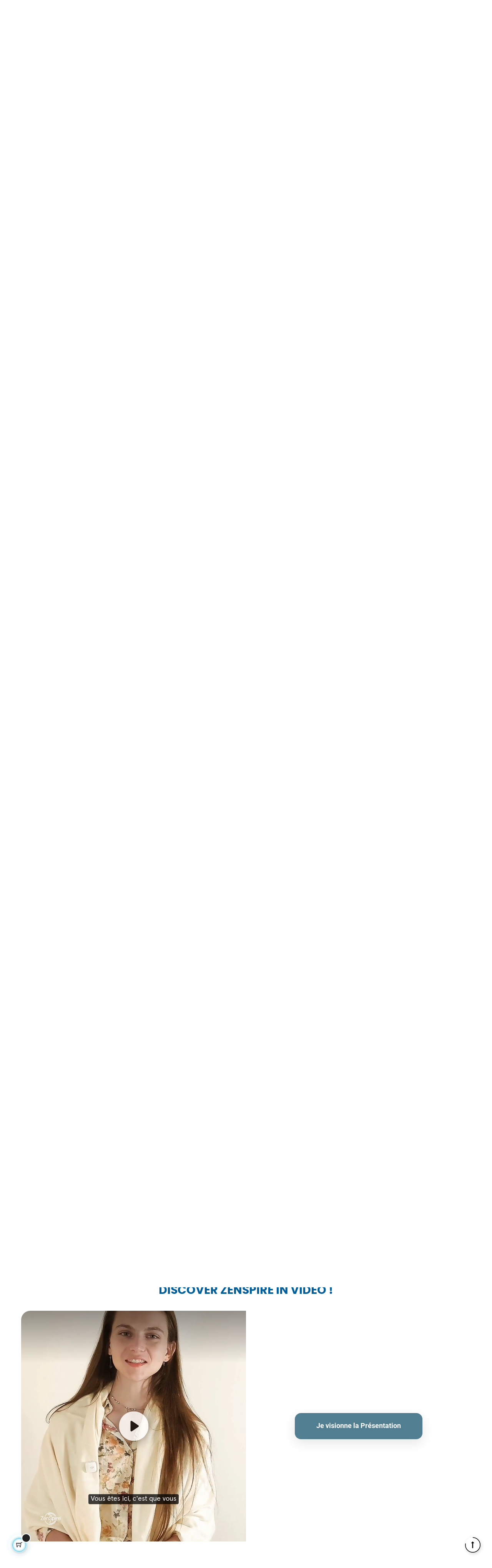

--- FILE ---
content_type: text/html; charset=utf-8
request_url: https://www.zenspire.com/?page_id=190602.html
body_size: 19845
content:
<!doctype html>
<html lang="en-GB"  class="default" >

  <head>
    
      
  <meta charset="utf-8">


  <meta http-equiv="x-ua-compatible" content="ie=edge">



  <title>ZENSPIRE</title>
  
    
  
  <meta name="description" content="">
  <meta name="keywords" content="">
        <link rel="canonical" href="https://www.zenspire.com/">
    
      
  
  
    <script type="application/ld+json">
  {
    "@context": "https://schema.org",
    "@type": "Organization",
    "name" : "ZENSPIRE",
    "url" : "https://www.zenspire.com/"
         ,"logo": {
        "@type": "ImageObject",
        "url":"https://www.zenspire.com/img/logo-1725278958.jpg"
      }
      }
</script>

<script type="application/ld+json">
  {
    "@context": "https://schema.org",
    "@type": "WebPage",
    "isPartOf": {
      "@type": "WebSite",
      "url":  "https://www.zenspire.com/",
      "name": "ZENSPIRE"
    },
    "name": "ZENSPIRE",
    "url":  "https://www.zenspire.com/?page_id=190602.html"
  }
</script>

  <script type="application/ld+json">
    {
      "@context": "https://schema.org",
      "@type": "WebSite",
      "url" : "https://www.zenspire.com/",
              "image": {
          "@type": "ImageObject",
          "url":"https://www.zenspire.com/img/logo-1725278958.jpg"
        },
            "potentialAction": {
        "@type": "SearchAction",
        "target": "https://www.zenspire.com/search?search_query={search_term_string}",
        "query-input": "required name=search_term_string"
      }
    }
  </script>

  
  
  
  
  
    
  

  
    <meta property="og:title" content="ZENSPIRE" />
    <meta property="og:description" content="" />
    <meta property="og:url" content="https://www.zenspire.com/?page_id=190602.html" />
    <meta property="og:site_name" content="ZENSPIRE" />
    <meta property="og:type" content="website" />    



  <meta name="viewport" content="width=device-width, initial-scale=1">



  <link rel="icon" type="image/vnd.microsoft.icon" href="https://www.zenspire.com/img/favicon.ico?1735584559">
  <link rel="shortcut icon" type="image/x-icon" href="https://www.zenspire.com/img/favicon.ico?1735584559">


  

  


    


  	

  <script type="text/javascript">
        var LEO_COOKIE_THEME = "AT_MOVIC_PANEL_CONFIG";
        var add_cart_error = "An error occurred while processing your request. Please try again";
        var ajaxsearch = "1";
        var ap5_cartPackProducts = [];
        var ap5_modalErrorClose = "Close";
        var ap5_modalErrorTitle = "An error has occurred";
        var appagebuilderToken = "1e0611a35de1638588dff1ee1f2c6c87";
        var buttoncompare_title_add = "Add to Compare";
        var buttoncompare_title_remove = "Remove from Compare";
        var buttonwishlist_title_add = "Add to Wishlist";
        var buttonwishlist_title_remove = "Remove from WishList";
        var cancel_rating_txt = "Cancel Rating";
        var comparator_max_item = 3;
        var compared_products = [];
        var disable_review_form_txt = "Not exists a criterion to review for this product or this language";
        var enable_dropdown_defaultcart = 1;
        var enable_flycart_effect = 1;
        var enable_notification = 1;
        var height_cart_item = "115";
        var isLogged = false;
        var leo_push = 0;
        var leo_search_url = "https:\/\/www.zenspire.com\/module\/leoproductsearch\/productsearch";
        var leo_token = "1e0611a35de1638588dff1ee1f2c6c87";
        var leoproductsearch_static_token = "1e0611a35de1638588dff1ee1f2c6c87";
        var leoproductsearch_token = "35c53c69189360f9612a164c95d7176a";
        var lf_is_gen_rtl = false;
        var lggoogleanalytics_link = "https:\/\/www.zenspire.com\/module\/lggoogleanalytics\/gtag?token=bbada1ef7792dc1db00fbc053d1d7493";
        var lggoogleanalytics_token = "bbada1ef7792dc1db00fbc053d1d7493";
        var lps_show_product_img = "1";
        var lps_show_product_price = true;
        var lql_ajax_url = "https:\/\/www.zenspire.com\/module\/leoquicklogin\/leocustomer";
        var lql_is_gen_rtl = false;
        var lql_module_dir = "\/modules\/leoquicklogin\/";
        var lql_myaccount_url = "https:\/\/www.zenspire.com\/my-account";
        var lql_redirect = "1";
        var minChars = "3";
        var number_cartitem_display = 3;
        var numpro_display = "6";
        var pm_advancedpack = {"ajaxUrl":"https:\/\/www.zenspire.com\/module\/pm_advancedpack\/ajax","staticToken":"1e0611a35de1638588dff1ee1f2c6c87"};
        var prestashop = {"cart":{"products":[],"totals":{"total":{"type":"total","label":"Total","amount":0,"value":"\u20ac0.00"},"total_including_tax":{"type":"total","label":"Total (tax incl.)","amount":0,"value":"\u20ac0.00"},"total_excluding_tax":{"type":"total","label":"Total (VAT excl.)","amount":0,"value":"\u20ac0.00"}},"subtotals":{"products":{"type":"products","label":"Subtotal","amount":0,"value":"\u20ac0.00"},"discounts":null,"shipping":{"type":"shipping","label":"Shipping","amount":0,"value":""},"tax":null},"products_count":0,"summary_string":"0 items","vouchers":{"allowed":1,"added":[]},"discounts":[],"minimalPurchase":0,"minimalPurchaseRequired":""},"currency":{"id":1,"name":"Euro","iso_code":"EUR","iso_code_num":"978","sign":"\u20ac"},"customer":{"lastname":null,"firstname":null,"email":null,"birthday":null,"newsletter":null,"newsletter_date_add":null,"optin":null,"website":null,"company":null,"siret":null,"ape":null,"is_logged":false,"gender":{"type":null,"name":null},"addresses":[]},"country":{"id_zone":"9","id_currency":"0","call_prefix":"33","iso_code":"FR","active":"1","contains_states":"0","need_identification_number":"0","need_zip_code":"1","zip_code_format":"NNNNN","display_tax_label":"1","name":"France","id":8},"language":{"name":"English GB (English)","iso_code":"gb","locale":"en-GB","language_code":"en-gb","active":"1","is_rtl":"0","date_format_lite":"Y-m-d","date_format_full":"Y-m-d H:i:s","id":2},"page":{"title":"","canonical":"https:\/\/www.zenspire.com\/","meta":{"title":"ZENSPIRE","description":"","keywords":"","robots":"index"},"page_name":"index","body_classes":{"lang-gb":true,"lang-rtl":false,"country-FR":true,"currency-EUR":true,"layout-full-width":true,"page-index":true,"tax-display-enabled":true,"page-customer-account":false},"admin_notifications":[],"password-policy":{"feedbacks":{"0":"Very weak","1":"Weak","2":"Average","3":"Strong","4":"Very strong","Straight rows of keys are easy to guess":"Straight rows of keys are easy to guess","Short keyboard patterns are easy to guess":"Short keyboard patterns are easy to guess","Use a longer keyboard pattern with more turns":"Use a longer keyboard pattern with more turns","Repeats like \"aaa\" are easy to guess":"Repeats like \"aaa\" are easy to guess","Repeats like \"abcabcabc\" are only slightly harder to guess than \"abc\"":"Repeats like \"abcabcabc\" are only slightly harder to guess than \"abc\"","Sequences like abc or 6543 are easy to guess":"Sequences like \"abc\" or \"6543\" are easy to guess.","Recent years are easy to guess":"Recent years are easy to guess","Dates are often easy to guess":"Dates are often easy to guess","This is a top-10 common password":"This is a top-10 common password","This is a top-100 common password":"This is a top-100 common password","This is a very common password":"This is a very common password","This is similar to a commonly used password":"This is similar to a commonly used password","A word by itself is easy to guess":"A word by itself is easy to guess","Names and surnames by themselves are easy to guess":"Names and surnames by themselves are easy to guess","Common names and surnames are easy to guess":"Common names and surnames are easy to guess","Use a few words, avoid common phrases":"Use a few words, avoid common phrases","No need for symbols, digits, or uppercase letters":"No need for symbols, digits, or uppercase letters","Avoid repeated words and characters":"Avoid repeated words and characters","Avoid sequences":"Avoid sequences","Avoid recent years":"Avoid recent years","Avoid years that are associated with you":"Avoid years that are associated with you","Avoid dates and years that are associated with you":"Avoid dates and years that are associated with you","Capitalization doesn't help very much":"Capitalization doesn't help very much","All-uppercase is almost as easy to guess as all-lowercase":"All-uppercase is almost as easy to guess as all-lowercase","Reversed words aren't much harder to guess":"Reversed words aren't much harder to guess","Predictable substitutions like '@' instead of 'a' don't help very much":"Predictable substitutions like \"@\" instead of \"a\" don't help very much.","Add another word or two. Uncommon words are better.":"Add another word or two. Uncommon words are better."}}},"shop":{"name":"ZENSPIRE","logo":"https:\/\/www.zenspire.com\/img\/logo-1725278958.jpg","stores_icon":"https:\/\/www.zenspire.com\/img\/logo_stores.png","favicon":"https:\/\/www.zenspire.com\/img\/favicon.ico"},"core_js_public_path":"\/themes\/","urls":{"base_url":"https:\/\/www.zenspire.com\/","current_url":"https:\/\/www.zenspire.com\/?page_id=190602.html","shop_domain_url":"https:\/\/www.zenspire.com","img_ps_url":"https:\/\/www.zenspire.com\/img\/","img_cat_url":"https:\/\/www.zenspire.com\/img\/c\/","img_lang_url":"https:\/\/www.zenspire.com\/img\/l\/","img_prod_url":"https:\/\/www.zenspire.com\/img\/p\/","img_manu_url":"https:\/\/www.zenspire.com\/img\/m\/","img_sup_url":"https:\/\/www.zenspire.com\/img\/su\/","img_ship_url":"https:\/\/www.zenspire.com\/img\/s\/","img_store_url":"https:\/\/www.zenspire.com\/img\/st\/","img_col_url":"https:\/\/www.zenspire.com\/img\/co\/","img_url":"https:\/\/www.zenspire.com\/themes\/at_movic\/assets\/img\/","css_url":"https:\/\/www.zenspire.com\/themes\/at_movic\/assets\/css\/","js_url":"https:\/\/www.zenspire.com\/themes\/at_movic\/assets\/js\/","pic_url":"https:\/\/www.zenspire.com\/upload\/","theme_assets":"https:\/\/www.zenspire.com\/themes\/at_movic\/assets\/","theme_dir":"https:\/\/www.zenspire.com\/themes\/at_movic\/","pages":{"address":"https:\/\/www.zenspire.com\/address","addresses":"https:\/\/www.zenspire.com\/addresses","authentication":"https:\/\/www.zenspire.com\/login","manufacturer":"https:\/\/www.zenspire.com\/manufacturers","cart":"https:\/\/www.zenspire.com\/cart","category":"https:\/\/www.zenspire.com\/index.php?controller=category","cms":"https:\/\/www.zenspire.com\/index.php?controller=cms","contact":"https:\/\/www.zenspire.com\/contact-us","discount":"https:\/\/www.zenspire.com\/discount","guest_tracking":"https:\/\/www.zenspire.com\/guest-tracking","history":"https:\/\/www.zenspire.com\/order-history","identity":"https:\/\/www.zenspire.com\/identity","index":"https:\/\/www.zenspire.com\/","my_account":"https:\/\/www.zenspire.com\/my-account","order_confirmation":"https:\/\/www.zenspire.com\/order-confirmation","order_detail":"https:\/\/www.zenspire.com\/index.php?controller=order-detail","order_follow":"https:\/\/www.zenspire.com\/order-follow","order":"https:\/\/www.zenspire.com\/order","order_return":"https:\/\/www.zenspire.com\/index.php?controller=order-return","order_slip":"https:\/\/www.zenspire.com\/credit-slip","pagenotfound":"https:\/\/www.zenspire.com\/page-not-found","password":"https:\/\/www.zenspire.com\/password-recovery","pdf_invoice":"https:\/\/www.zenspire.com\/index.php?controller=pdf-invoice","pdf_order_return":"https:\/\/www.zenspire.com\/index.php?controller=pdf-order-return","pdf_order_slip":"https:\/\/www.zenspire.com\/index.php?controller=pdf-order-slip","prices_drop":"https:\/\/www.zenspire.com\/prices-drop","product":"https:\/\/www.zenspire.com\/index.php?controller=product","registration":"https:\/\/www.zenspire.com\/registration","search":"https:\/\/www.zenspire.com\/search","sitemap":"https:\/\/www.zenspire.com\/sitemap","stores":"https:\/\/www.zenspire.com\/stores","supplier":"https:\/\/www.zenspire.com\/suppliers","new_products":"https:\/\/www.zenspire.com\/new-products","brands":"https:\/\/www.zenspire.com\/manufacturers","register":"https:\/\/www.zenspire.com\/registration","order_login":"https:\/\/www.zenspire.com\/order?login=1"},"alternative_langs":[],"actions":{"logout":"https:\/\/www.zenspire.com\/?mylogout="},"no_picture_image":{"bySize":{"cart_default":{"url":"https:\/\/www.zenspire.com\/img\/p\/gb-default-cart_default.jpg","width":200,"height":250},"small_default":{"url":"https:\/\/www.zenspire.com\/img\/p\/gb-default-small_default.jpg","width":200,"height":250},"home_default":{"url":"https:\/\/www.zenspire.com\/img\/p\/gb-default-home_default.jpg","width":400,"height":500},"large_default":{"url":"https:\/\/www.zenspire.com\/img\/p\/gb-default-large_default.jpg","width":800,"height":1000},"medium_default":{"url":"https:\/\/www.zenspire.com\/img\/p\/gb-default-medium_default.jpg","width":800,"height":1000}},"small":{"url":"https:\/\/www.zenspire.com\/img\/p\/gb-default-cart_default.jpg","width":200,"height":250},"medium":{"url":"https:\/\/www.zenspire.com\/img\/p\/gb-default-home_default.jpg","width":400,"height":500},"large":{"url":"https:\/\/www.zenspire.com\/img\/p\/gb-default-medium_default.jpg","width":800,"height":1000},"legend":""}},"configuration":{"display_taxes_label":true,"display_prices_tax_incl":true,"is_catalog":false,"show_prices":true,"opt_in":{"partner":false},"quantity_discount":{"type":"discount","label":"Unit discount"},"voucher_enabled":1,"return_enabled":0},"field_required":[],"breadcrumb":{"links":[{"title":"Home","url":"https:\/\/www.zenspire.com\/"}],"count":1},"link":{"protocol_link":"https:\/\/","protocol_content":"https:\/\/"},"time":1768722404,"static_token":"1e0611a35de1638588dff1ee1f2c6c87","token":"35c53c69189360f9612a164c95d7176a","debug":false,"modules":{"pm_advancedpack":null}};
        var productcompare_add = "The product has been added to list compare";
        var productcompare_add_error = "An error occurred while adding. Please try again";
        var productcompare_max_item = "You cannot add more than 3 product(s) to the product comparison";
        var productcompare_remove = "The product was successfully removed from list compare";
        var productcompare_remove_error = "An error occurred while removing. Please try again";
        var productcompare_url = "https:\/\/www.zenspire.com\/module\/leofeature\/productscompare";
        var productcompare_viewlistcompare = "View list compare";
        var psemailsubscription_subscription = "https:\/\/www.zenspire.com\/module\/ps_emailsubscription\/subscription";
        var review_error = "An error occurred while processing your request. Please try again";
        var show_popup = 1;
        var text_no_product = "Don't have products";
        var text_results_count = "results";
        var type_dropdown_defaultcart = "dropdown";
        var type_flycart_effect = "fade";
        var url_leoproductattribute = "https:\/\/www.zenspire.com\/module\/leofeature\/LeoProductAttribute";
        var width_cart_item = "265";
        var wishlist_add = "The product was successfully added to your wishlist";
        var wishlist_cancel_txt = "Cancel";
        var wishlist_confirm_del_txt = "Delete selected item?";
        var wishlist_del_default_txt = "Cannot delete default wishlist";
        var wishlist_email_txt = "Email";
        var wishlist_loggin_required = "You must be logged in to manage your wishlist";
        var wishlist_ok_txt = "Ok";
        var wishlist_quantity_required = "You must enter a quantity";
        var wishlist_remove = "The product was successfully removed from your wishlist";
        var wishlist_reset_txt = "Reset";
        var wishlist_send_txt = "Send";
        var wishlist_send_wishlist_txt = "Send wishlist";
        var wishlist_url = "https:\/\/www.zenspire.com\/module\/leofeature\/mywishlist";
        var wishlist_viewwishlist = "View your wishlist";
      </script>
<script type="text/javascript">
	var choosefile_text = "Choose file";
	var turnoff_popup_text = "Do not show this popup again";
	
	var size_item_quickview = 82;
	var style_scroll_quickview = 'vertical';
	
	var size_item_page = 113;
	var style_scroll_page = 'horizontal';
	
	var size_item_quickview_attr = 101;	
	var style_scroll_quickview_attr = 'vertical';
	
	var size_item_popup = 160;
	var style_scroll_popup = 'vertical';
</script>		<link rel="stylesheet" href="https://www.zenspire.com/themes/at_movic/assets/css/theme.css" media="all">
		<link rel="stylesheet" href="https://www.zenspire.com/modules/ps_socialfollow/views/css/ps_socialfollow.css" media="all">
		<link rel="stylesheet" href="https://www.zenspire.com/themes/at_movic/modules/leobootstrapmenu/views/css/megamenu.css" media="all">
		<link rel="stylesheet" href="https://www.zenspire.com/themes/at_movic/modules/leobootstrapmenu/views/css/leomenusidebar.css" media="all">
		<link rel="stylesheet" href="https://www.zenspire.com/themes/at_movic/modules/leoslideshow/views/css/typo/typo.css" media="all">
		<link rel="stylesheet" href="https://www.zenspire.com/themes/at_movic/modules/leoslideshow/views/css/iView/iview.css" media="all">
		<link rel="stylesheet" href="https://www.zenspire.com/themes/at_movic/modules/leoslideshow/views/css/iView/skin_4_responsive/style.css" media="all">
		<link rel="stylesheet" href="https://www.zenspire.com/modules/leoquicklogin/views/css/front.css" media="all">
		<link rel="stylesheet" href="https://www.zenspire.com/themes/at_movic/modules/leoblog/views/css/leoblog.css" media="all">
		<link rel="stylesheet" href="https://www.zenspire.com/modules/leofeature/views/css/jquery.mCustomScrollbar.css" media="all">
		<link rel="stylesheet" href="https://www.zenspire.com/themes/at_movic/modules/leofeature/views/css/front.css" media="all">
		<link rel="stylesheet" href="https://www.zenspire.com/modules/ets_cfultimate/views/css/date.css" media="all">
		<link rel="stylesheet" href="https://www.zenspire.com/modules/ets_cfultimate/views/css/style.css" media="all">
		<link rel="stylesheet" href="https://www.zenspire.com/modules/ets_cfultimate/views/css/skin.min.css" media="all">
		<link rel="stylesheet" href="https://www.zenspire.com/modules/ets_affiliatemarketing/views/css/front.css" media="all">
		<link rel="stylesheet" href="https://www.zenspire.com/modules/addifyhideprocat/views/css/ahpc_hideprice7.css" media="all">
		<link rel="stylesheet" href="https://www.zenspire.com/modules/leonextprevious/views/css/front.css" media="all">
		<link rel="stylesheet" href="https://www.zenspire.com/js/jquery/ui/themes/base/minified/jquery-ui.min.css" media="all">
		<link rel="stylesheet" href="https://www.zenspire.com/js/jquery/ui/themes/base/minified/jquery.ui.theme.min.css" media="all">
		<link rel="stylesheet" href="https://www.zenspire.com/js/jquery/plugins/fancybox/jquery.fancybox.css" media="all">
		<link rel="stylesheet" href="https://www.zenspire.com/modules/blockgrouptop/views/css/blockgrouptop.css" media="all">
		<link rel="stylesheet" href="https://www.zenspire.com/themes/at_movic/modules/leoproductsearch/views/css/leosearch.css" media="all">
		<link rel="stylesheet" href="https://www.zenspire.com/modules/leoproductsearch/views/css/jquery.autocomplete_productsearch.css" media="all">
		<link rel="stylesheet" href="https://www.zenspire.com/themes/at_movic/assets/css/custom.css" media="all">
		<link rel="stylesheet" href="https://www.zenspire.com/themes/at_movic/modules/appagebuilder/views/css/owl.carousel.css" media="all">
		<link rel="stylesheet" href="https://www.zenspire.com/themes/at_movic/modules/appagebuilder/views/css/owl.theme.css" media="all">
		<link rel="stylesheet" href="https://www.zenspire.com/themes/at_movic/modules/appagebuilder/views/css/slick-theme.css" media="all">
		<link rel="stylesheet" href="https://www.zenspire.com/themes/at_movic/modules/appagebuilder/views/css/slick.css" media="all">
		<link rel="stylesheet" href="https://www.zenspire.com/themes/at_movic/modules/appagebuilder/views/css/ApImageHotspot.css" media="all">
		<link rel="stylesheet" href="https://www.zenspire.com/themes/at_movic/modules/appagebuilder/views/css/styles.css" media="all">
		<link rel="stylesheet" href="https://www.zenspire.com/modules/appagebuilder/views/css/unique.css" media="all">
		<link rel="stylesheet" href="https://www.zenspire.com/themes/at_movic/modules/appagebuilder/views/css/profiles/profile1513951283.css" media="all">
	
	


        <link rel="preload" href="/modules/creativeelements/views/lib/ceicons/fonts/ceicons.woff2?fj664s"
            as="font" type="font/woff2" crossorigin>
                <link rel="preload" href="/modules/creativeelements/views/lib/font-awesome/fonts/fontawesome-webfont.woff2?v=4.7.0"
            as="font" type="font/woff2" crossorigin>
        <!--CE-JS-->


  <script type="text/javascript">
	
	var FancyboxI18nClose = "Close";
	var FancyboxI18nNext = "Next";
	var FancyboxI18nPrev = "Previous";
	var current_link = "http://www.zenspire.com/";		
	var currentURL = window.location;
	currentURL = String(currentURL);
	currentURL = currentURL.replace("https://","").replace("http://","").replace("www.","").replace( /#\w*/, "" );
	current_link = current_link.replace("https://","").replace("http://","").replace("www.","");
	var text_warning_select_txt = "Please select One to remove?";
	var text_confirm_remove_txt = "Are you sure to remove footer row?";
	var close_bt_txt = "Close";
	var list_menu = [];
	var list_menu_tmp = {};
	var list_tab = [];
	var isHomeMenu = 0;
	
</script><script type="text/javascript">
    var url_basic_ets = 'https://www.zenspire.com/';
    var link_contact_ets = 'https://www.zenspire.com/module/ets_cfultimate/contact';
    var ets_cfu_recaptcha_enabled = 1;
    var ets_cfu_iso_code = 'gb';
    var ets_cfu_locale = 'en';
            var ets_cfu_recaptcha_v3 = 0;
        var ets_cfu_recaptcha_key = "6Lff6TwqAAAAADPb757OvwzDEoX7liIwBsqs563B";
                var hidden_reference = 1;
    </script>
    <script src="https://www.google.com/recaptcha/api.js?hl=gb"></script>
<script src="https://cdn.brevo.com/js/sdk-loader.js" async></script>
<script>
    window.Brevo = window.Brevo || [];
    Brevo.push([
        "init",
        {
            client_key: "t7flqcxmkts6iw1oq1n8l46j",
            email_id: "",
        },
    ]);
</script>


<script type="text/javascript">
        var link_cart = "https://www.zenspire.com/cart";
            var link_reward = "https://www.zenspire.com/affiliate-dashboard?ajax=1";
            var link_shopping_cart = "https://www.zenspire.com/module/ps_shoppingcart/ajax";
            var eam_sending_email = "Sending...";
    var eam_email_invalid = "Email is invalid";
    var eam_email_sent_limited = "You have reached the maximum number of invitation";
    var eam_token = "1e0611a35de1638588dff1ee1f2c6c87";
    var name_is_blank = 'Name is required';
    var email_is_blank = 'Email is required';
    var email_is_invalid = 'Email is invalid';
</script>
<!-- Global site tag (gtag.js) - Google Analytics -->
<script type="text/javascript" async src="https://www.googletagmanager.com/gtag/js?id=G-FCTNK3TDRV"></script>
<script type="text/javascript">
  window.dataLayer = window.dataLayer || [];
  function gtag(){dataLayer.push(arguments);}
  gtag('js', new Date());
  gtag('config', 'G-FCTNK3TDRV', {
      });
</script>
<!-- @file modules\appagebuilder\views\templates\hook\header -->

<script>
	/**
	 * List functions will run when document.ready()
	 */
	var ap_list_functions = [];
	/**
	 * List functions will run when window.load()
	 */
	var ap_list_functions_loaded = [];

	/**
	 * List functions will run when document.ready() for theme
	 */

	var products_list_functions = [];
</script>


<script type='text/javascript'>
	var leoOption = {
		category_qty:1,
		product_list_image:0,
		product_one_img:1,
		productCdown: 1,
		productColor: 0,
		homeWidth: 400,
		homeheight: 500,
	}

	ap_list_functions.push(function(){
		if (typeof $.LeoCustomAjax !== "undefined" && $.isFunction($.LeoCustomAjax)) {
			var leoCustomAjax = new $.LeoCustomAjax();
			leoCustomAjax.processAjax();
		}
	});
</script>




    
  </head>

  <body id="index" class="lang-gb country-fr currency-eur layout-full-width page-index tax-display-enabled fullwidth">

    
      <noscript>
    <iframe src="//www.googletagmanager.com/ns.html?id=G-FCTNK3TDRV" height="0" width="0" style="display:none;visibility:hidden"></iframe>
</noscript>

    

    <main id="page">
      
              
      <header id="header">
		  
				 
 
<script>
(function() {
  if (document.cookie.indexOf('seenLangSuggest=true') === -1) {
    const userLang = navigator.language || navigator.userLanguage;

    if (userLang.toLowerCase().startsWith('fr')) {
      const banner = document.createElement('div');
      banner.className = 'lang-banner';
      banner.innerHTML = `
        <img src="https://flagcdn.com/fr.svg" alt="Fran�ais">
        <span>Vous parlez fran&ccedil;ais ?<a href="https://www.zenspire.fr"> Visitez notre site en fran&ccedil;ais</a></span>
        <button class="lang-close-btn">Fermer</button>
      `;
      document.body.prepend(banner);

      banner.querySelector('.lang-close-btn').addEventListener('click', function() {
        banner.remove();
        document.cookie = "seenLangSuggest=true;path=/;max-age=600";
      });
    }
  }
})();
</script>



  <div class="header-banner">
          <div class="container">
              <div class="inner"></div>
          </div>
        </div>



  <nav class="header-nav">
    <div class="topnav">
              <div class="inner"></div>
          </div>
    <div class="bottomnav">
              <div class="inner"></div>
          </div>
  </nav>



  <div class="header-top">
          <div class="inner"><!-- @file modules\appagebuilder\views\templates\hook\ApRow -->
    <div        class="row box-top no-margin box-h1 ApRow  has-bg bg-boxed"
                            style="background: no-repeat;"        data-bg_data=" no-repeat"        >
                                            <!-- @file modules\appagebuilder\views\templates\hook\ApColumn -->
<div    class="col-xl-2 col-lg-3 col-md-12 col-sm-12 col-xs-12 col-sp-12 col-logo ApColumn "
	    >
                    <!-- @file modules\appagebuilder\views\templates\hook\ApGenCode -->

	<div class="h-logo">    <a href="https://www.zenspire.com/">        <img class="img-fluid" src="https://www.zenspire.com/img/logo-1725278958.jpg" alt="ZENSPIRE">    </a></div>

    </div><!-- @file modules\appagebuilder\views\templates\hook\ApColumn -->
<div    class="col-xl-8 col-lg-6 col-md-3 col-sm-3 col-xs-3 col-sp-3 col-menu ApColumn "
	    >
                    <!-- @file modules\appagebuilder\views\templates\hook\ApSlideShow -->
<div id="memgamenu-form_9184166521380958" class="ApMegamenu">
			    
                <nav data-megamenu-id="9184166521380958" class="leo-megamenu cavas_menu navbar navbar-default enable-canvas " role="navigation">
                            <!-- Brand and toggle get grouped for better mobile display -->
                            <div class="navbar-header">
                                    <button type="button" class="navbar-toggler hidden-lg-up" data-toggle="collapse" data-target=".megamenu-off-canvas-9184166521380958">
                                            <span class="sr-only">Toggle navigation</span>
                                            &#9776;
                                            <!--
                                            <span class="icon-bar"></span>
                                            <span class="icon-bar"></span>
                                            <span class="icon-bar"></span>
                                            -->
                                    </button>
                            </div>
                            <!-- Collect the nav links, forms, and other content for toggling -->
                                                        <div class="leo-top-menu collapse navbar-toggleable-md megamenu-off-canvas megamenu-off-canvas-9184166521380958"><ul class="nav navbar-nav megamenu horizontal">    <li data-menu-type="category" class="nav-item   leo-2" >
        <a class="nav-link has-category" href="https://www.zenspire.com/9-zenspire-devices" target="_self">
                            
                            <span class="menu-title">Order now !</span>
                                                        </a>
    </li>
    <li data-menu-type="cms" class="nav-item   leo-1" >
        <a class="nav-link has-category" href="https://www.zenspire.com/content/12-which-product-to-choose" target="">
                            
                            <span class="menu-title">Which product to choose</span>
                                                        </a>
    </li>
    <li data-menu-type="cms" class="nav-item   leo-1" >
        <a class="nav-link has-category" href="https://www.zenspire.com/content/11-proven-efficiency" target="">
                            
                            <span class="menu-title">Clinically tested effectiveness </span>
                                                        </a>
    </li>
    <li data-menu-type="cms" class="nav-item   leo-1" >
        <a class="nav-link has-category" href="https://www.zenspire.com/content/9-questions" target="">
                            
                            <span class="menu-title">Questions</span>
                                                        </a>
    </li>
    <li data-menu-type="cms" class="nav-item   leo-1" >
        <a class="nav-link has-category" href="https://www.zenspire.com/content/19-devenez-partenaire-zenspire" target="">
                            
                            <span class="menu-title">Become a partner</span>
                                                        </a>
    </li>
</ul></div>
            </nav>
<script type="text/javascript">
	list_menu_tmp.id = '9184166521380958';
	list_menu_tmp.type = 'horizontal';
	list_menu_tmp.show_cavas =1;
	list_menu_tmp.list_tab = list_tab;
	list_menu.push(list_menu_tmp);
	list_menu_tmp = {};	
	list_tab = {};
</script>
    
	</div>

    </div><!-- @file modules\appagebuilder\views\templates\hook\ApColumn -->
<div    class="col-xl-2 col-lg-3 col-md-9 col-sm-9 col-xs-9 col-sp-9 col-info ApColumn "
	    >
                    <!-- @file modules\appagebuilder\views\templates\hook\ApModule -->


<!-- Block search module -->
<div id="leo_search_block_top" class="block exclusive">
	<p class="title_block">Search here...</p>
		<form method="post" action="https://www.zenspire.com/module/leoproductsearch/productsearch" id="leosearchtopbox" data-label-suggestion="Suggestion" data-search-for="Search for" data-in-category="in category" data-products-for="Products For" data-label-products="Products" data-view-all="View all">
                <input type="hidden" name="leoproductsearch_static_token" value="1e0611a35de1638588dff1ee1f2c6c87"/>
		    			<div class="block_content clearfix leoproductsearch-content">
						<div class="leoproductsearch-result">
				<div class="leoproductsearch-loading cssload-speeding-wheel"></div>
				<input class="search_query form-control grey" type="text" id="leo_search_query_top" name="search_query" data-content='' value="" placeholder="Search"/>
				<div class="ac_results lps_results"></div>
			</div>
			<button type="submit" id="leo_search_top_button" class="btn btn-default button button-small"><span><i class="material-icons search">search</i></span></button> 
		</div>
	</form>
</div>
<script type="text/javascript">
	var blocksearch_type = 'top';
</script>
<!-- /Block search module -->
<!-- @file modules\appagebuilder\views\templates\hook\ApModule -->
<!-- @file modules\appagebuilder\views\templates\hook\ApModule -->
<!-- Block languages module -->
<div id="leo_block_top" class="popup-over dropdown js-dropdown">
    <a href="javascript:void(0)" data-toggle="dropdown" class="popup-title" title="">
    	    	<i class="ti-user"></i>
    		</a>
	<div class="popup-content dropdown-menu">
					<ul class="user-info">
		      						  				      <li>
				        <a
						class="signin leo-quicklogin"
						data-enable-sociallogin="enable"
						data-type="popup"
						data-layout="login"
						href="javascript:void(0)"
						title="Log in to your customer account"
						rel="nofollow"
				        >
				          <i class="ti-lock"></i>
				          <span>Sign in</span>
				        </a>
				      </li>
				      <li>
				        <a
						class="register leo-quicklogin"
						data-enable-sociallogin="enable"
						data-type="popup"
						data-layout="register"
						href="javascript:void(0)"
						title="Log in to your customer account"
						rel="nofollow"
				        >
				        	<i class="ti-user"></i>
				        	<span>Register</span>
				        </a>
				      </li>
				    			    			  				  	  <li>
			        <a
			          	class="btn-wishlist"
				        href="//www.zenspire.com/module/leofeature/mywishlist"
				        title="Wishlist"
				        rel="nofollow"
			        >
			        	<i class="ti-heart"></i>
				        <span>Wishlist</span>
				  		(<span class="ap-total-wishlist ap-total"></span>)
			        </a>
			      </li>
			  				    			    <li>
			        <a
			            class="btn-compare"
			            href="//www.zenspire.com/module/leofeature/productscompare"
			            title="Compare"
			            rel="nofollow"
			        >
			            <i class="ti-reload"></i>
			            <span>Compare</span>
			    		(<span class="ap-total-compare ap-total"></span>)
			        </a>
			    </li>
			    		    </ul>
				<div class="language-selector">
			<span>Language</span>
			<ul class="link">
						          	<li  class="current" >
		            	<a href="https://www.zenspire.com/?page_id=190602.html" class="dropdown-item" title="English GB">
		            		<span class="lang-img"><img src="/img/l/2.jpg" alt="gb" width="16" height="11" /></span>
		            				            		<span class="lang-name">gb</span>
		            	</a>
		          	</li>
		        			</ul>
		</div>
		<div class="currency-selector">
			<span>Currency</span>
			<ul class="link">
						        	<li  class="current" >
		          		<a title="Euro" rel="nofollow" href="https://www.zenspire.com/?page_id=190602.html&amp;SubmitCurrency=1&amp;id_currency=1" class="dropdown-item">
		          			<span class="cur-code">EUR</span>
		          			<span class="cur-name">€</span>
		          		</a>
		        	</li>
		      				</ul>
		</div>
	</div>
</div>

<!-- /Block languages module -->

    </div>            </div>
    <!-- @file modules\appagebuilder\views\templates\hook\ApRow -->
    <div id="form_30542760716455155"        class="row box-cusmenu ApRow  has-bg bg-fullwidth"
                            style=""        data-bg_data=" no-repeat"        >
                                            <!-- @file modules\appagebuilder\views\templates\hook\ApColumn -->
<div    class="col-sm-12 col-xs-12 col-sp-12 col-md-12 col-lg-12 col-xl-12  ApColumn "
	    >
                    <!-- @file modules\appagebuilder\views\templates\hook\ApGeneral -->
<div     class="block ApRawHtml">
	                    <div class="cus-closemenu"></div>    	</div> <!-- @file modules\appagebuilder\views\templates\hook\ApTabs -->
<script type="text/javascript">
    ap_list_functions.push(function(){
                    
            });
</script>
<div id="tab_2657037375" class="ApTabs tabs-top">

	
                
                        <div class="block_content">
            <ul class="nav nav-tabs" role="tablist">
                            </ul>
            <div class="tab-content">
                            </div>
        </div>
    

	</div>

    </div>            </div>
    </div>
          </div>
  
		  
      </header>
      
        
<aside id="notifications">
  <div class="notifications-container container">
    
    
    
      </div>
</aside>
      
      <section id="wrapper">
       
                
            

<div data-depth="1" class="breadcrumb-bg brleft breadcrumb-full" style=" background-color:#f5f5f5; min-height:30px; ">
    <div class="container">
    <nav data-depth="1" class="breadcrumb hidden-sm-down">
    <ol>
      
                  
            <li>
              <a href="https://www.zenspire.com/">
                <span>Home</span>
              </a>
              <meta content="1">
            </li>
          
              
    </ol>
  </nav>
    </div>
  </div>
          
          <div class="row">
            

            
  <div id="content-wrapper" class="col-lg-12 col-xs-12 js-content-wrapper">
    
    

  <section id="main">

    
      
    

    
      <section id="content" class="page-home">
        

        
          
            <!-- @file modules\appagebuilder\views\templates\hook\ApRow -->
    <div        class="row box-slider box-padding800 ApRow  has-bg bg-boxed"
                            style="background: no-repeat;"        data-bg_data=" no-repeat"        >
                                            <!-- @file modules\appagebuilder\views\templates\hook\ApColumn -->
<div    class="col-md-12 col-lg-12 col-xl-12  ApColumn "
	    >
                    <!-- @file modules\appagebuilder\views\templates\hook\ApSlideShow -->
<div id="slideshow-form_9762044912742692" class="ApSlideShow">
			
<div class="bannercontainer banner-fullwidth" style="padding: 0px;margin: 0px;">
	<div class="iview iview-group-696c8fe438a36-1" style="height:800px">
														
					<!-- SLIDE IMAGE BEGIN -->
					<div class="slide_config "
						 data-leo_image="/themes/at_movic/assets/img/modules/leoslideshow/slide2.jpg"											
																		data-leo_pausetime="5000"
						data-leo_thumbnail="/modules/leoslideshow/views/img/white50.png"
						data-leo_background="image"					
												

						>
						
												
				</div><!-- SLIDE IMAGE END -->
				
						</div>
</div>

<script type="text/javascript">
        ap_list_functions.push(function(){

	jQuery(".iview-group-696c8fe438a36-1").iView({
		// COMMON
		pauseTime:9000, // delay
		startSlide:0,
		autoAdvance: 0,	// enable timer thá»�i gian auto next slide
		pauseOnHover: 0,
		randomStart: 0, // Ramdom slide when start

		// TIMER
		timer: "360Bar",
		timerPosition: "top-right", // Top-right, top left ....
		timerX: 10,
		timerY: 10,
		timerOpacity: 0.5,
		timerBg: "#000",
		timerColor: "#EEE",
		timerDiameter: 30,
		timerPadding: 4,
		timerStroke: 3,
		timerBarStroke: 1,
		timerBarStrokeColor: "#EEE",
		timerBarStrokeStyle: "solid",
		playLabel: "Play",
		pauseLabel: "Pause",
		closeLabel: "Close", // Muli language

		// NAVIGATOR controlNav
		controlNav: 1, // true : enable navigate - default:'false'
		keyboardNav: 1, // true : enable keybroad
		controlNavThumbs: 0, // true show thumbnail, false show number ( bullet )
		controlNavTooltip: 0, // true : hover to bullet show thumnail
		tooltipX: 5,
		tooltipY: -5,
		controlNavHoverOpacity: 0.6, // opacity navigator

		// DIRECTION
		controlNavNextPrev: false, // false dont show direction at navigator
		directionNav: 1, // true  show direction at image ( in this case : enable direction )
		directionNavHoverOpacity: 0.6, // direction opacity at image
		nextLabel: "Next",				// Muli language
		previousLabel: "Previous", // Muli language

		// ANIMATION 
		fx: 'fade', // Animation
		animationSpeed: 500, // time to change slide
//		strips: 20,
		strips: 1, // set value is 1 -> fix animation full background
		blockCols: 10, // number of columns
		blockRows: 5, // number of rows

		captionSpeed: 500, // speed to show caption
		captionOpacity: 1, // caption opacity
		captionEasing: 'easeInOutSine', // caption transition easing effect, use JQuery Easings effect
		customWidth: 1920,
		customHtmlBullet: false,
		rtl: false,
		height:800,
		timer_show : 2,
		loading_show : "none",

		//onBeforeChange: function(){}, // Triggers before a slide transition
		//onAfterChange: function(){}, // Triggers after a slide transition
		//onSlideshowEnd: function(){}, // Triggers after all slides have been shown
		//onLastSlide: function(){}, // Triggers when last slide is shown
		//onPause: function(){}, // Triggers when slider has paused
		//onPlay: function(){} // Triggers when slider has played

		onAfterLoad: function() 
		{
			// THUMBNAIL
						
			// BULLET
						
			// Display timer
								$('.iview-group-696c8fe438a36-1 .iview-timer').hide();
						if($('.iview-group-696c8fe438a36-1 .iviewSlider').children().eq(0).hasClass('iview-video')){
			  var iframe = $('.iview-group-696c8fe438a36-1 .iviewSlider').children().eq(0).find('iframe');
			  iframe.closest('.iview-video-show').css("display", "block").css("top", "0");
			  iframe.attr('src', iframe.attr('src') + '&autoplay=1&loop=1&playlist='+iframe.closest('.iview-video').data('videoid'));
			}
		},

	});

	$(".img_disable_drag").bind('dragstart', function() {
		return false;
	});


// Fix : Slide link, image cant swipe
	// step 1
	var link_event = 'click';

	// step 3
	$(".iview-group-696c8fe438a36-1 .slide_config").on("click",function(){
		
		if(link_event !== 'click'){
			link_event = 'click';
			return;
		}

		if($(this).data('link') != undefined && $(this).data('link') != '') {
			window.open($(this).data('link'),$(this).data('target'));
		}
		
	});

	// step 2
	$(".iview-group-696c8fe438a36-1 .slide_config").on('swipe',function(){
		link_event = 'swiped';	// do not click event
	});
	
});
	
	 
</script>
	</div>

    </div>            </div>
    <!-- @file modules\appagebuilder\views\templates\hook\ApRow -->
<div class="wrapper"
            style="background: #f8f8f8 no-repeat"
                        >

<div class="container">
    <div        class="row box-shipping ApRow  has-bg bg-fullwidth-container"
                            style=""                >
                                            <!-- @file modules\appagebuilder\views\templates\hook\ApColumn -->
<div    class="col-xl-4 col-lg-4 col-md-4 col-sm-4 col-xs-4 col-sp-4  ApColumn "
	    >
                    <!-- @file modules\appagebuilder\views\templates\hook\ApImage -->
<div id="image-form_3270619029803112" class="block imgnote ApImage">
	
            
                    <img class="img-fluid " src="https://www.zenspire.com/themes/at_movic/assets/img/modules/appagebuilder/images/google.png"
                                    title=""
            alt=""
	    style="width:auto;            height:60px;" loading="lazy"/>

            	                    <div class='image_description'>
								<p>5/5</p>            </div>
        </div>
    </div><!-- @file modules\appagebuilder\views\templates\hook\ApColumn -->
<div    class="col-xl-4 col-lg-4 col-md-4 col-sm-4 col-xs-4 col-sp-4  ApColumn "
	    >
                    <!-- @file modules\appagebuilder\views\templates\hook\ApImage -->
<div id="image-form_4195436130637611" class="block imgnote ApImage">
	
            
                    <img class="img-fluid " src="https://www.zenspire.com/themes/at_movic/assets/img/modules/appagebuilder/images/amazon.png"
                                    title=""
            alt=""
	    style="width:auto;            height:60px;" loading="lazy"/>

            	                    <div class='image_description'>
								<p>4.4/5</p>            </div>
        </div>
    </div><!-- @file modules\appagebuilder\views\templates\hook\ApColumn -->
<div    class="col-xl-4 col-lg-4 col-md-4 col-sm-4 col-xs-4 col-sp-4  ApColumn "
	    >
                    <!-- @file modules\appagebuilder\views\templates\hook\ApImage -->
<div id="image-form_5075029081189153" class="block imgnote ApImage">
	
            
                    <img class="img-fluid " src="https://www.zenspire.com/themes/at_movic/assets/img/modules/appagebuilder/images/trustpilot.png"
                                    title=""
            alt=""
	    style="width:auto;            height:60px;" loading="lazy"/>

            	                    <div class='image_description'>
								<p>4/5</p>            </div>
        </div>
    </div>            </div>
</div>
</div>
        
	<script>
		ap_list_functions.push(function(){
			$.stellar({horizontalScrolling:false}); 
		});
	</script>
    
    <!-- @file modules\appagebuilder\views\templates\hook\ApRow -->
<div class="wrapper"
    >

<div class="container">
    <div        class="row box-bnh3 ApRow  has-bg bg-boxed"
                            style="background: no-repeat;padding-top: 30px;padding-bottom: 30px;"        data-bg_data=" no-repeat"        >
                                                        </div>
</div>
</div>
        
	<script>
		ap_list_functions.push(function(){
			$.stellar({horizontalScrolling:false}); 
		});
	</script>
    
    <!-- @file modules\appagebuilder\views\templates\hook\ApRow -->
<div class="wrapper"
    >

<div class="container">
    <div        class="row box-products ApRow  has-bg bg-boxed"
                            style="background: no-repeat;"        data-bg_data=" no-repeat"        >
                                            <!-- @file modules\appagebuilder\views\templates\hook\ApColumn -->
<div    class="col-md-12 col-lg-12 col-xl-12  ApColumn "
	    >
                    <!-- @file modules\appagebuilder\views\templates\hook\ApProductCarousel -->
    <div class="block products_block exclusive appagebuilder orderhome titrehome ApProductCarousel">
                        <h4 class="title_block">
            ORDER YOUR ZENSPIRE
        </h4>
                        <div class="block_content">	
			                    				    					    					<!-- @file modules\appagebuilder\views\templates\hook\ProductOwlCarousel -->
<div class="owl-row">
	<div class="timeline-wrapper clearfix prepare"
		data-item="5" 
		data-xl="4" 
		data-lg="4" 
		data-md="3" 
		data-sm="3" 
		data-m="2"
	>
					
			<div class="timeline-parent">
									<div class="timeline-item">
						<div class="animated-background">					
							<div class="background-masker content-top"></div>							
							<div class="background-masker content-second-line"></div>							
							<div class="background-masker content-third-line"></div>							
							<div class="background-masker content-fourth-line"></div>
						</div>
					</div>
							</div>
					
			<div class="timeline-parent">
									<div class="timeline-item">
						<div class="animated-background">					
							<div class="background-masker content-top"></div>							
							<div class="background-masker content-second-line"></div>							
							<div class="background-masker content-third-line"></div>							
							<div class="background-masker content-fourth-line"></div>
						</div>
					</div>
							</div>
					
			<div class="timeline-parent">
									<div class="timeline-item">
						<div class="animated-background">					
							<div class="background-masker content-top"></div>							
							<div class="background-masker content-second-line"></div>							
							<div class="background-masker content-third-line"></div>							
							<div class="background-masker content-fourth-line"></div>
						</div>
					</div>
							</div>
					
			<div class="timeline-parent">
									<div class="timeline-item">
						<div class="animated-background">					
							<div class="background-masker content-top"></div>							
							<div class="background-masker content-second-line"></div>							
							<div class="background-masker content-third-line"></div>							
							<div class="background-masker content-fourth-line"></div>
						</div>
					</div>
							</div>
					
			<div class="timeline-parent">
									<div class="timeline-item">
						<div class="animated-background">					
							<div class="background-masker content-top"></div>							
							<div class="background-masker content-second-line"></div>							
							<div class="background-masker content-third-line"></div>							
							<div class="background-masker content-fourth-line"></div>
						</div>
					</div>
							</div>
			</div>
    <div id="carousel-3899917541" class="owl-carousel owl-theme owl-loading plist-dsimple">
            	<div class="item first">
    		                                    <article class="product-miniature js-product-miniature" data-id-product="1" data-id-product-attribute="0">
  <div class="thumbnail-container">
    <div class="product-image">
<!-- @file modules\appagebuilder\views\templates\front\products\file_tpl -->

<ul class="product-flags">
  </ul>




        			    	<a href="https://www.zenspire.com/zenspire-devices/1-zenspire-plus.html" class="thumbnail product-thumbnail">
				  <img
					class="img-fluid"
					src = "https://www.zenspire.com/637-home_default/zenspire-plus.jpg"
					 alt="ZenSpire+: Cardiac Coherence and Breathing Coach"
					data-full-size-image-url = "https://www.zenspire.com/637-medium_default/zenspire-plus.jpg"
					loading="lazy"
				  >
				  					<span class="product-additional" data-idproduct="1"></span>
				  				</a>

		      


</div>
    <div class="product-meta">
<!-- @file modules\appagebuilder\views\templates\front\products\file_tpl -->

  <h3 class="h3 product-title"><a href="https://www.zenspire.com/zenspire-devices/1-zenspire-plus.html">ZENSPIRE +</a></h3>

<div class="category-default">
                <a href="https://www.zenspire.com/9-zenspire-devices" title="Zenspire Devices">Zenspire Devices</a>
        </div><!-- @file modules\appagebuilder\views\templates\front\products\file_tpl -->


      <div class="product-price-and-shipping">
      
      

      <span class="price" aria-label="Price">
                          €79.00
              </span>

       <span id="lyoshowvatfree"><strong>Tax incl.</strong></span>

      
<div class="addifyhideprocat" productdeschide="no" productnamehide="no" productimghide="no"  hideCartCheck="no" priceHideCheck="no" style="display:none"></div>
    </div>
  </div>
  </div>
</article>
                    		    	</div>
        	<div class="item">
    		                                    <article class="product-miniature js-product-miniature" data-id-product="14" data-id-product-attribute="0">
  <div class="thumbnail-container">
    <div class="product-image">
<!-- @file modules\appagebuilder\views\templates\front\products\file_tpl -->

<ul class="product-flags">
  </ul>




        			    	<a href="https://www.zenspire.com/zenspire-devices/14-zenspire-pocket.html" class="thumbnail product-thumbnail">
				  <img
					class="img-fluid"
					src = "https://www.zenspire.com/430-home_default/zenspire-pocket.jpg"
					 alt="ZenSpire Pocket: A portable coach for breathing and cardiac coherence"
					data-full-size-image-url = "https://www.zenspire.com/430-medium_default/zenspire-pocket.jpg"
					loading="lazy"
				  >
				  					<span class="product-additional" data-idproduct="14"></span>
				  				</a>

		      


</div>
    <div class="product-meta">
<!-- @file modules\appagebuilder\views\templates\front\products\file_tpl -->

  <h3 class="h3 product-title"><a href="https://www.zenspire.com/zenspire-devices/14-zenspire-pocket.html">ZENSPIRE POCKET</a></h3>

<div class="category-default">
                <a href="https://www.zenspire.com/9-zenspire-devices" title="Zenspire Devices">Zenspire Devices</a>
        </div><!-- @file modules\appagebuilder\views\templates\front\products\file_tpl -->


      <div class="product-price-and-shipping">
      
      

      <span class="price" aria-label="Price">
                          €68.00
              </span>

       <span id="lyoshowvatfree"><strong>Tax incl.</strong></span>

      
<div class="addifyhideprocat" productdeschide="no" productnamehide="no" productimghide="no"  hideCartCheck="no" priceHideCheck="no" style="display:none"></div>
    </div>
  </div>
  </div>
</article>
                    		    	</div>
        </div>
</div>
<script type="text/javascript">
ap_list_functions.push(function(){
	if($('#carousel-3899917541').parents('.tab-pane').length)
	{
		if(!$('#carousel-3899917541').parents('.tab-pane').hasClass('active'))
		{
			var width_owl_active_tab = $('#carousel-3899917541').parents('.tab-pane').siblings('.active').find('.owl-carousel').width();		
			$('#carousel-3899917541').width(width_owl_active_tab);
		}
	}
	$('#carousel-3899917541').imagesLoaded( function() {
		$('#carousel-3899917541').owlCarousel({
			items :				5,
			itemsDesktop :		[1200,2],
			itemsDesktopSmall :	[992,2],
			itemsTablet :		[768,2],
			itemsMobile :		[576,1],
			itemsCustom :		[[0, 2], [481, 2], [576, 3], [768, 3], [992, 4], [1200, 4]],
			singleItem :		false,       // true : show only 1 item
			itemsScaleUp :		false,
			slideSpeed :200,        //  change speed when drag and drop a item
			paginationSpeed :	800,       // change speed when go next page
			autoPlay :			false,       // time to show each item
			stopOnHover :		false,
			navigation :		true,
			navigationText :	["&lsaquo;", "&rsaquo;"],
			scrollPerPage :		false,
			pagination :		false,       // show bullist
			paginationNumbers :	false,       // show number
			responsive :		true,
			responsiveRefreshRate :	0,
			lazyLoad :			false,
			lazyFollow :		false,       // true : go to page 7th and load all images page 1...7. false : go to page 7th and load only images of page 7th
			lazyEffect :		"fade",
			autoHeight :		false,
			mouseDrag :			true,
			touchDrag :			true,
			addClassActive :	true,
			direction:			false,
			afterInit:			OwlLoaded,
			afterAction :		SetOwlCarouselFirstLast,
		});
	});
});
function OwlLoaded(el){
	el.removeClass('owl-loading').addClass('owl-loaded').parents('.owl-row').addClass('hide-loading');
	if ($(el).parents('.tab-pane').length && !$(el).parents('.tab-pane').hasClass('active'))
		el.width('100%');
};

</script>    				                			        </div>
            </div>

    </div>            </div>
</div>
</div>
        
	<script>
		ap_list_functions.push(function(){
			$.stellar({horizontalScrolling:false}); 
		});
	</script>
    
    <!-- @file modules\appagebuilder\views\templates\hook\ApRow -->
<div class="wrapper"
    >

<div class="container">
    <div        class="row box-bnh3 ApRow  has-bg bg-boxed"
                            style="background: no-repeat;padding-top: 30px;padding-bottom: 30px;"        data-bg_data=" no-repeat"        >
                                                        </div>
</div>
</div>
        
	<script>
		ap_list_functions.push(function(){
			$.stellar({horizontalScrolling:false}); 
		});
	</script>
    
    <!-- @file modules\appagebuilder\views\templates\hook\ApRow -->
<div class="wrapper"
            style="background: no-repeat"
                        >

<div class="container">
    <div        class="row ApRow  has-bg bg-fullwidth-container"
                            style=""                >
                                            <!-- @file modules\appagebuilder\views\templates\hook\ApColumn -->
<div    class="col-xl-12 col-lg-12 col-md-12 col-sm-12 col-xs-12 col-sp-12  ApColumn "
	    >
                     <!-- @file modules\appagebuilder\views\templates\hook\ApVideo -->
 <div id="video-form_6483241797911482" class="video" style="clear:both;">
		    	<div style="text-align:center">
		<iframe width="560" height="315" src="https://www.youtube.com/embed/k8y4ZZYFBw8?si=NXcuaYYUuA1iWoI_" title="YouTube video player" frameborder="0" allow="accelerometer; autoplay; clipboard-write; encrypted-media; gyroscope; picture-in-picture; web-share" referrerpolicy="strict-origin-when-cross-origin" allowfullscreen></iframe>	</div>
	</div><!-- @file modules\appagebuilder\views\templates\hook\ApGeneral -->
<div     class="block titrehome mar20 ApHtml">
	                    <div class="block_content"><div style="text-align: center; font-size: 30px;" data-mce-style="text-align: center; font-size: 30px;">THE EASIEST WAY TO MANAGE STRESS, REDUCE ANXIETY, AND RECLAIM SLEEP<br>WITHOUT BEING CONNECTED!</div></div>
    	</div><!-- @file modules\appagebuilder\views\templates\hook\ApImage -->
<div id="image-form_7486480523075547" class="block ApImage">
	
            
                    <img class="img-fluid " src="https://www.zenspire.com/themes/at_movic/assets/img/modules/appagebuilder/images/respirez-en-CC-1.webp"
                                    title=""
            alt=""
	    style="width:100%;            height:auto;" loading="lazy"/>

            	        </div><!-- @file modules\appagebuilder\views\templates\hook\ApGeneral -->
<div     class="block titrehome ApHtml">
	                    <div class="block_content"><div style="text-align: center; font-size: 30px;" data-mce-style="text-align: center; font-size: 30px;">HEART COHERENCE BREATHING</div></div>
    	</div>
    </div>            </div>
</div>
</div>
        
	<script>
		ap_list_functions.push(function(){
			$.stellar({horizontalScrolling:false}); 
		});
	</script>
    
    <!-- @file modules\appagebuilder\views\templates\hook\ApRow -->
<div class="wrapper"
    >

<div class="container">
    <div        class="row box-bnh3 ApRow  has-bg bg-boxed"
                            style="background: no-repeat;padding-top: 30px;padding-bottom: 30px;"        data-bg_data=" no-repeat"        >
                                                        </div>
</div>
</div>
        
	<script>
		ap_list_functions.push(function(){
			$.stellar({horizontalScrolling:false}); 
		});
	</script>
    
    <!-- @file modules\appagebuilder\views\templates\hook\ApRow -->
<div class="wrapper"
    >

<div class="container">
    <div        class="row box-cateh2 box-h3 ApRow  has-bg bg-boxed"
                            style="background: no-repeat;"        data-bg_data=" no-repeat"        >
                                            <!-- @file modules\appagebuilder\views\templates\hook\ApColumn -->
<div    class="col-xl-4 col-lg-6 col-md-6 col-sm-12 col-xs-12 col-sp-12  ApColumn "
	    >
                    <!-- @file modules\appagebuilder\views\templates\hook\ApImage -->
<div id="image-form_9685374259290896" class="block ApImage">
	
            
                    <img class="img-fluid " src="https://www.zenspire.com/themes/at_movic/assets/img/modules/appagebuilder/images/422ced94-b014-40ce-9e66-554a2bc23baf.png"
                                    title=""
            alt=""
	    style="width:100%;            height:auto;" loading="lazy"/>

            	        </div><!-- @file modules\appagebuilder\views\templates\hook\ApGeneral -->
<div     class="block miniimghome ApHtml">
	            <h4 class="title_block">MANAGE YOUR STRESS</h4>
                    <div class="block_content"><p><strong>Breathing deeply and fully in a state of cardiac coherence is a simple, fast, and effective way to regulate stress.</strong></p><p>It naturally induces a state of grounding, physiological balance, and emotional stability, leading to a deep sense of calm.</p><p>The heart, gently rocked by this steady breathing, begins to relax — sending a reassuring message of peace to the brain:</p><p><strong>"Everything is fine, no stress."</strong></p><p>It’s simple — but only if you breathe at the right pace.</p></div>
    	</div>
    </div><!-- @file modules\appagebuilder\views\templates\hook\ApColumn -->
<div    class="col-xl-4 col-lg-6 col-md-6 col-sm-12 col-xs-12 col-sp-12  ApColumn "
	    >
                    <!-- @file modules\appagebuilder\views\templates\hook\ApImage -->
<div id="image-form_6462506019884696" class="block ApImage">
	
            
                    <img class="img-fluid " src="https://www.zenspire.com/themes/at_movic/assets/img/modules/appagebuilder/images/anxious.jpg"
                                    title=""
            alt=""
	    style="width:100%;            height:auto;" loading="lazy"/>

            	        </div><!-- @file modules\appagebuilder\views\templates\hook\ApGeneral -->
<div     class="block miniimghome ApHtml">
	            <h4 class="title_block">GET BACK TO SLEEP</h4>
                    <div class="block_content"><p><strong>To get back to sleep, use your ZENSPIRE</strong> — a natural, non-connected solution that quickly guides you into a state of cardiac coherence, helping to balance and harmonize your nervous system.</p><p>It activates the production of sleep-promoting hormones.</p><p>Whether you're struggling with falling asleep or waking up during the night, ZENSPIRE ensures a natural and deep sleep — in under 10 minutes!</p></div>
    	</div>
    </div><!-- @file modules\appagebuilder\views\templates\hook\ApColumn -->
<div    class="col-xl-4 col-lg-6 col-md-6 col-sm-12 col-xs-12 col-sp-12  ApColumn "
	    >
                    <!-- @file modules\appagebuilder\views\templates\hook\ApImage -->
<div id="image-form_9526785099993288" class="block ApImage">
	
            
                    <img class="img-fluid " src="https://www.zenspire.com/themes/at_movic/assets/img/modules/appagebuilder/images/asleep.jpg"
                                    title=""
            alt=""
	    style="width:100%;            height:auto;" loading="lazy"/>

            	        </div><!-- @file modules\appagebuilder\views\templates\hook\ApGeneral -->
<div     class="block miniimghome ApHtml">
	            <h4 class="title_block">SUPERPOWERS FOR KIDS</h4>
                    <div class="block_content"><p><strong>Does your child struggle to fall asleep?</strong></p><p>Too restless, worried, or anxious about the night?</p><p><strong>ZENSPIRE</strong> and its <strong>Kids program</strong>, like a magical comforter, will gently guide them to sleep in just a few minutes.</p><p>Their breathing will naturally sync with the calming light and soothing vibrations, while the soundscape works like a gentle lullaby.</p><p>From early childhood to adolescence, <strong>ZENSPIRE</strong> is the unplugged solution for restoring calm, and ensuring peaceful, restorative sleep for the whole family.</p><p><br></p></div>
    	</div>
    </div>            </div>
</div>
</div>
        
	<script>
		ap_list_functions.push(function(){
			$.stellar({horizontalScrolling:false}); 
		});
	</script>
    
    <!-- @file modules\appagebuilder\views\templates\hook\ApRow -->
<div class="wrapper"
    >

<div class="container">
    <div        class="row box-bnh3 ApRow  has-bg bg-boxed"
                            style="background: no-repeat;padding-top: 30px;padding-bottom: 30px;"        data-bg_data=" no-repeat"        >
                                                        </div>
</div>
</div>
        
	<script>
		ap_list_functions.push(function(){
			$.stellar({horizontalScrolling:false}); 
		});
	</script>
    
    <!-- @file modules\appagebuilder\views\templates\hook\ApRow -->
<div class="wrapper"
            style="background: no-repeat"
                        >

<div class="container">
    <div        class="row ApRow  has-bg bg-fullwidth-container"
                            style=""                >
                                            <!-- @file modules\appagebuilder\views\templates\hook\ApColumn -->
<div    class="col-xl-12 col-lg-12 col-md-12 col-sm-12 col-xs-12 col-sp-12  ApColumn "
	    >
                    <!-- @file modules\appagebuilder\views\templates\hook\ApGeneral -->
<div     class="block titrehome ApHtml">
	                    <div class="block_content"><div style="text-align: center; font-size: 30px;" data-mce-style="text-align: center; font-size: 30px;">DISCOVER ZENSPIRE IN VIDEO !</div></div>
    	</div>
    </div>            </div>
</div>
</div>
        
	<script>
		ap_list_functions.push(function(){
			$.stellar({horizontalScrolling:false}); 
		});
	</script>
    
    <!-- @file modules\appagebuilder\views\templates\hook\ApRow -->
<div class="wrapper"
            style="background: no-repeat"
                        >

<div class="container">
    <div        class="row ApRow  has-bg bg-fullwidth-container"
                            style=""                >
                                            <!-- @file modules\appagebuilder\views\templates\hook\ApColumn -->
<div    class="col-xl-12 col-lg-12 col-md-12 col-sm-12 col-xs-12 col-sp-12  ApColumn "
	    >
                    <!-- @file modules\appagebuilder\views\templates\hook\ApGeneral -->
<div     class="block ApRawHtml">
	                    <iframe src="https://www.videoask.com/fnf8i3dvq" allow="camera *; microphone *; autoplay *; encrypted-media *; fullscreen *; display-capture *;" width="100%" height="600px" style="border: none; border-radius: 24px"></iframe>    	</div>
    </div>            </div>
</div>
</div>
        
	<script>
		ap_list_functions.push(function(){
			$.stellar({horizontalScrolling:false}); 
		});
	</script>
    
    <!-- @file modules\appagebuilder\views\templates\hook\ApRow -->
<div class="wrapper"
    >

<div class="container">
    <div        class="row box-bnh3 ApRow  has-bg bg-boxed"
                            style="background: no-repeat;padding-top: 30px;padding-bottom: 30px;"        data-bg_data=" no-repeat"        >
                                                        </div>
</div>
</div>
        
	<script>
		ap_list_functions.push(function(){
			$.stellar({horizontalScrolling:false}); 
		});
	</script>
    
    <!-- @file modules\appagebuilder\views\templates\hook\ApRow -->
<div class="wrapper"
            style="background: no-repeat"
                        >

<div class="container">
    <div        class="row ApRow  has-bg bg-fullwidth-container"
                            style=""                >
                                            <!-- @file modules\appagebuilder\views\templates\hook\ApColumn -->
<div    class="col-xl-12 col-lg-12 col-md-12 col-sm-12 col-xs-12 col-sp-12  ApColumn "
	    >
                    <!-- @file modules\appagebuilder\views\templates\hook\ApGeneral -->
<div     class="block titrehome ApHtml">
	                    <div class="block_content"><div style="text-align: center; font-size: 30px;" data-mce-style="text-align: center; font-size: 30px;">THEY TRUST US</div></div>
    	</div><!-- @file modules\appagebuilder\views\templates\hook\ApBlockCarousel -->
    <div class="block block_carousel exclusive appagebuilder ApBlockCarousel">
                <div class="block_content">
                                                                                                <!-- @file modules\appagebuilder\views\templates\hook\ApBlockOwlCarouselItem -->
<div class="owl-row">
	<div class="timeline-wrapper clearfix prepare"
		data-item="5" 
		data-xl="5" 
		data-lg="4" 
		data-md="3" 
		data-sm="2" 
		data-m="1"
	>
					
			<div class="timeline-parent">
									<div class="timeline-item">
						<div class="animated-background">					
							<div class="background-masker content-top"></div>							
							<div class="background-masker content-second-line"></div>							
							<div class="background-masker content-third-line"></div>							
							<div class="background-masker content-fourth-line"></div>
						</div>
					</div>
							</div>
					
			<div class="timeline-parent">
									<div class="timeline-item">
						<div class="animated-background">					
							<div class="background-masker content-top"></div>							
							<div class="background-masker content-second-line"></div>							
							<div class="background-masker content-third-line"></div>							
							<div class="background-masker content-fourth-line"></div>
						</div>
					</div>
							</div>
					
			<div class="timeline-parent">
									<div class="timeline-item">
						<div class="animated-background">					
							<div class="background-masker content-top"></div>							
							<div class="background-masker content-second-line"></div>							
							<div class="background-masker content-third-line"></div>							
							<div class="background-masker content-fourth-line"></div>
						</div>
					</div>
							</div>
					
			<div class="timeline-parent">
									<div class="timeline-item">
						<div class="animated-background">					
							<div class="background-masker content-top"></div>							
							<div class="background-masker content-second-line"></div>							
							<div class="background-masker content-third-line"></div>							
							<div class="background-masker content-fourth-line"></div>
						</div>
					</div>
							</div>
					
			<div class="timeline-parent">
									<div class="timeline-item">
						<div class="animated-background">					
							<div class="background-masker content-top"></div>							
							<div class="background-masker content-second-line"></div>							
							<div class="background-masker content-third-line"></div>							
							<div class="background-masker content-fourth-line"></div>
						</div>
					</div>
							</div>
			</div>
	<div id="carousel-2421244917" class="owl-carousel owl-theme owl-loading">
                         
            <div class="item">
                                    <div class="block-carousel-container">
                        <div class="left-block">
                            <div class="block-carousel-image-container image">
                                <div class="ap-more-info" data-id="13"></div>
                                
                                                                                                            <img class="img-fluid" src="https://zenspire.astrass.com/themes/at_movic/assets/img/modules/appagebuilder/images/13.png" alt="vv" loading="lazy"/>
                                                                                                                                            <div class="title">vv</div>
                                															<p class="sub-title">vv</p>
							                                                                                            </div>
                        </div>
                    </div>
                            </div>
             
            <div class="item">
                                    <div class="block-carousel-container">
                        <div class="left-block">
                            <div class="block-carousel-image-container image">
                                <div class="ap-more-info" data-id="12"></div>
                                
                                                                                                            <img class="img-fluid" src="https://zenspire.astrass.com/themes/at_movic/assets/img/modules/appagebuilder/images/12.png" alt="vv" loading="lazy"/>
                                                                                                                                            <div class="title">vv</div>
                                															<p class="sub-title">vv</p>
							                                                                                            </div>
                        </div>
                    </div>
                            </div>
             
            <div class="item">
                                    <div class="block-carousel-container">
                        <div class="left-block">
                            <div class="block-carousel-image-container image">
                                <div class="ap-more-info" data-id="11"></div>
                                
                                                                                                            <img class="img-fluid" src="https://zenspire.astrass.com/themes/at_movic/assets/img/modules/appagebuilder/images/11.png" alt="vv" loading="lazy"/>
                                                                                                                                            <div class="title">vv</div>
                                															<p class="sub-title">vv</p>
							                                                                                            </div>
                        </div>
                    </div>
                            </div>
             
            <div class="item">
                                    <div class="block-carousel-container">
                        <div class="left-block">
                            <div class="block-carousel-image-container image">
                                <div class="ap-more-info" data-id="10"></div>
                                
                                                                                                            <img class="img-fluid" src="https://zenspire.astrass.com/themes/at_movic/assets/img/modules/appagebuilder/images/10.png" alt="vv" loading="lazy"/>
                                                                                                                                            <div class="title">vv</div>
                                															<p class="sub-title">vv</p>
							                                                                                            </div>
                        </div>
                    </div>
                            </div>
             
            <div class="item">
                                    <div class="block-carousel-container">
                        <div class="left-block">
                            <div class="block-carousel-image-container image">
                                <div class="ap-more-info" data-id="9"></div>
                                
                                                                                                            <img class="img-fluid" src="https://zenspire.astrass.com/themes/at_movic/assets/img/modules/appagebuilder/images/logo-armee-de-terre-zenspire.jpg" alt="vv" loading="lazy"/>
                                                                                                                                            <div class="title">vv</div>
                                															<p class="sub-title">vv</p>
							                                                                                            </div>
                        </div>
                    </div>
                            </div>
             
            <div class="item">
                                    <div class="block-carousel-container">
                        <div class="left-block">
                            <div class="block-carousel-image-container image">
                                <div class="ap-more-info" data-id="8"></div>
                                
                                                                                                            <img class="img-fluid" src="https://zenspire.astrass.com/themes/at_movic/assets/img/modules/appagebuilder/images/logo-msf-zenspire.jpg" alt="ff" loading="lazy"/>
                                                                                                                                            <div class="title">ff</div>
                                															<p class="sub-title">ff</p>
							                                                                                            </div>
                        </div>
                    </div>
                            </div>
             
            <div class="item">
                                    <div class="block-carousel-container">
                        <div class="left-block">
                            <div class="block-carousel-image-container image">
                                <div class="ap-more-info" data-id="7"></div>
                                
                                                                                                            <img class="img-fluid" src="https://zenspire.astrass.com/themes/at_movic/assets/img/modules/appagebuilder/images/novaneo.png" alt="ff" loading="lazy"/>
                                                                                                                                            <div class="title">ff</div>
                                															<p class="sub-title">ff</p>
							                                                                                            </div>
                        </div>
                    </div>
                            </div>
             
            <div class="item">
                                    <div class="block-carousel-container">
                        <div class="left-block">
                            <div class="block-carousel-image-container image">
                                <div class="ap-more-info" data-id="6"></div>
                                
                                                                                                            <img class="img-fluid" src="https://zenspire.astrass.com/themes/at_movic/assets/img/modules/appagebuilder/images/logo-uneo.png" alt="ff" loading="lazy"/>
                                                                                                                                            <div class="title">ff</div>
                                															<p class="sub-title">ff</p>
							                                                                                            </div>
                        </div>
                    </div>
                            </div>
             
            <div class="item">
                                    <div class="block-carousel-container">
                        <div class="left-block">
                            <div class="block-carousel-image-container image">
                                <div class="ap-more-info" data-id="5"></div>
                                
                                                                                                            <img class="img-fluid" src="https://zenspire.astrass.com/themes/at_movic/assets/img/modules/appagebuilder/images/logo-luxembourg.png" alt="ff" loading="lazy"/>
                                                                                                                                            <div class="title">ff</div>
                                															<p class="sub-title">ff</p>
							                                                                                            </div>
                        </div>
                    </div>
                            </div>
             
            <div class="item">
                                    <div class="block-carousel-container">
                        <div class="left-block">
                            <div class="block-carousel-image-container image">
                                <div class="ap-more-info" data-id="4"></div>
                                
                                                                                                            <img class="img-fluid" src="https://zenspire.astrass.com/themes/at_movic/assets/img/modules/appagebuilder/images/logo-fibromyalgie.png" alt="ff" loading="lazy"/>
                                                                                                                                            <div class="title">ff</div>
                                															<p class="sub-title">ff</p>
							                                                                                            </div>
                        </div>
                    </div>
                            </div>
             
            <div class="item">
                                    <div class="block-carousel-container">
                        <div class="left-block">
                            <div class="block-carousel-image-container image">
                                <div class="ap-more-info" data-id="3"></div>
                                
                                                                                                            <img class="img-fluid" src="https://zenspire.astrass.com/themes/at_movic/assets/img/modules/appagebuilder/images/etablissement-sante-mentale-morbihan.png" alt="ff" loading="lazy"/>
                                                                                                                                            <div class="title">ff</div>
                                															<p class="sub-title">ff</p>
							                                                                                            </div>
                        </div>
                    </div>
                            </div>
             
            <div class="item">
                                    <div class="block-carousel-container">
                        <div class="left-block">
                            <div class="block-carousel-image-container image">
                                <div class="ap-more-info" data-id="2"></div>
                                
                                                                                                            <img class="img-fluid" src="https://zenspire.astrass.com/themes/at_movic/assets/img/modules/appagebuilder/images/chu-grenoble.png" alt="chu grenoble" loading="lazy"/>
                                                                                                                                            <div class="title">chu grenoble</div>
                                							                                                                                            </div>
                        </div>
                    </div>
                            </div>
             
            <div class="item">
                                    <div class="block-carousel-container">
                        <div class="left-block">
                            <div class="block-carousel-image-container image">
                                <div class="ap-more-info" data-id="1"></div>
                                
                                                                                                            <img class="img-fluid" src="https://zenspire.astrass.com/themes/at_movic/assets/img/modules/appagebuilder/images/logo-pompiers-paris.jpg" alt="Sapeur pompiers de Paris" loading="lazy"/>
                                                                                                                                            <div class="title">Sapeur pompiers de Paris</div>
                                															<p class="sub-title">Sapeur pompiers de Paris</p>
							                                                                                            </div>
                        </div>
                    </div>
                            </div>
            	</div>
</div>
<script type="text/javascript">
ap_list_functions.push(function(){
	$('#carousel-2421244917').imagesLoaded( function() {
		$('#carousel-2421244917').owlCarousel({
			items :				5,
			itemsDesktop :		[1200,4],
			itemsDesktopSmall :	[992,3],
			itemsTablet :		[768,2],
			itemsMobile :		[576,1],
			itemsCustom :		false,
			singleItem :		false,       // true : show only 1 item
			itemsScaleUp :		false,
			slideSpeed :200,        //  change speed when drag and drop a item
			paginationSpeed :	800,       // change speed when go next page
			autoPlay :			false,       // time to show each item
			stopOnHover :		false,
			navigation :		false,
			navigationText :	["&lsaquo;", "&rsaquo;"],
			scrollPerPage :		false,
			pagination :		false,       // show bullist
			paginationNumbers :	false,       // show number
			responsive :		true,
			lazyLoad :			false,
			lazyFollow :		false,       // true : go to page 7th and load all images page 1...7. false : go to page 7th and load only images of page 7th
			lazyEffect :		"fade",
			autoHeight :		false,
			mouseDrag :			true,
			touchDrag :			true,
			addClassActive :	true,
			direction:			false,
			afterInit:			OwlLoaded,
			afterAction :		SetOwlCarouselFirstLast,
		});
	});
});
function OwlLoaded(el){
	el.removeClass('owl-loading').addClass('owl-loaded').parents('.owl-row').addClass('hide-loading');
};

</script>                                                        </div>
            </div>

    </div>            </div>
</div>
</div>
        
	<script>
		ap_list_functions.push(function(){
			$.stellar({horizontalScrolling:false}); 
		});
	</script>
    
    <!-- @file modules\appagebuilder\views\templates\hook\ApRow -->
<div class="wrapper"
            style="background: no-repeat"
                        >

<div class="container">
    <div        class="row ApRow  has-bg bg-fullwidth-container"
                            style=""                >
                                            <!-- @file modules\appagebuilder\views\templates\hook\ApColumn -->
<div    class="col-xl-12 col-lg-12 col-md-12 col-sm-12 col-xs-12 col-sp-12  ApColumn "
	    >
                    
    </div>            </div>
</div>
</div>
        
	<script>
		ap_list_functions.push(function(){
			$.stellar({horizontalScrolling:false}); 
		});
	</script>
    
    <!-- @file modules\appagebuilder\views\templates\hook\ApRow -->
<div class="wrapper"
    >

<div class="container">
    <div        class="row box-bnh3 ApRow  has-bg bg-boxed"
                            style="background: no-repeat;padding-top: 30px;padding-bottom: 30px;"        data-bg_data=" no-repeat"        >
                                                        </div>
</div>
</div>
        
	<script>
		ap_list_functions.push(function(){
			$.stellar({horizontalScrolling:false}); 
		});
	</script>
    
    <!-- @file modules\appagebuilder\views\templates\hook\ApRow -->
<div class="wrapper"
            style="background: #f8f8f8 no-repeat"
                        >

<div class="container">
    <div        class="row box-shipping ApRow  has-bg bg-fullwidth-container"
                            style=""                >
                                            <!-- @file modules\appagebuilder\views\templates\hook\ApColumn -->
<div    class="col-xl-3 col-lg-3 col-md-6 col-sm-6 col-xs-6 col-sp-12  ApColumn "
	    >
                    <!-- @file modules\appagebuilder\views\templates\hook\ApGeneral -->
<div     class="block ApRawHtml">
	                    <i class="ti-truck"></i><h4>WORLDWIDE SHIPPING</h4><p>Fast and Reliable Shipping Across the Globe.</p>    	</div>
    </div><!-- @file modules\appagebuilder\views\templates\hook\ApColumn -->
<div    class="col-xl-3 col-lg-3 col-md-6 col-sm-6 col-xs-6 col-sp-12  ApColumn "
	    >
                    <!-- @file modules\appagebuilder\views\templates\hook\ApGeneral -->
<div     class="block ApRawHtml">
	                    <i class="ti-check"></i><h4>HOSPITAL-GRADE TESTED PRODUCTS</h4><p>Professionally Tested and Approved in Medical Environments.</p>    	</div>
    </div><!-- @file modules\appagebuilder\views\templates\hook\ApColumn -->
<div    class="col-xl-3 col-lg-3 col-md-6 col-sm-6 col-xs-6 col-sp-12  ApColumn "
	    >
                    <!-- @file modules\appagebuilder\views\templates\hook\ApGeneral -->
<div     class="block ApRawHtml">
	                    <i class="ti-unlock"></i><h4>SECURE PAYMENTS</h4><p>All Payments Are Encrypted and Protected.</p>    	</div>
    </div><!-- @file modules\appagebuilder\views\templates\hook\ApColumn -->
<div    class="col-xl-3 col-lg-3 col-md-6 col-sm-6 col-xs-6 col-sp-12  ApColumn "
	    >
                    <!-- @file modules\appagebuilder\views\templates\hook\ApGeneral -->
<div     class="block ApRawHtml">
	                    <i class="ti-headphone"></i><h4>DEDICATED SUPPORT</h4><p>Friendly and Responsive Customer Service.</p>    	</div>
    </div>            </div>
</div>
</div>
        
	<script>
		ap_list_functions.push(function(){
			$.stellar({horizontalScrolling:false}); 
		});
	</script>
    
    
          
        
      </section>
    

    
      <footer class="page-footer">
        
          <!-- Footer content -->
        
      </footer>
    

  </section>


    
  </div>


            
          </div>
        	
      </section>

      <footer id="footer" class="footer-container js-footer">
        
          	
  <div class="footer-top">
          <div class="inner"></div>
      </div>


  <div class="footer-center">
          <div class="inner"><!-- @file modules\appagebuilder\views\templates\hook\ApRow -->
<div class="wrapper"
>

<div class="container">
    <div        class="row box-footerlink ApRow  "
                            style=""                >
                                            <!-- @file modules\appagebuilder\views\templates\hook\ApColumn -->
<div    class="col-xl-3 col-lg-3 col-md-12 col-sm-12 col-xs-12 col-sp-12  ApColumn "
	    >
                    <!-- @file modules\appagebuilder\views\templates\hook\ApGeneral -->
<div     class="block ApHtml">
	                    <div class="block_content"><p><strong>About Us</strong></p><p><br></p><p class="p1">Zenspire.is the specialist in cardiac coherence devices. They offer innovative solutions to help you practice breathing and improve well-being.</p><p><br></p><p>⸻</p><p><strong>OPENING HOURS</strong></p><p><br></p><p>Monday - Friday …. 9:00 AM to 12:00 PM &amp; 2:00 PM to 5:00 PM</p></div>
    	</div>
    </div><!-- @file modules\appagebuilder\views\templates\hook\ApColumn -->
<div    class="col-xl-2 col-lg-2 col-md-4 col-sm-12 col-xs-12 col-sp-12  ApColumn "
	    >
                    <!-- @file modules\appagebuilder\views\templates\hook\ApBlockLink -->
            <div class="block block-toggler ApLink ApBlockLink accordion_small_screen">
                            <div class="title clearfix" data-target="#footer-link-form_4569160369100767" data-toggle="collapse">
                    <h4 class="title_block">
	                COMPANY
                    </h4>
                    <span class="float-xs-right">
                      <span class="navbar-toggler collapse-icons">
                        <i class="material-icons add">&#xE313;</i>
                        <i class="material-icons remove">&#xE316;</i>
                      </span>
                    </span>
                </div>
                                                    <ul class="collapse" id="footer-link-form_4569160369100767">
                                                                        <li><a href="https://www.zenspire.com/content/1-livraison" target="_self">Shipping</a></li>
                                                                                                <li><a href="https://www.zenspire.com/content/2-mentions-legales" target="_self">Legals</a></li>
                                                            </ul>
                    </div>
    
    </div><!-- @file modules\appagebuilder\views\templates\hook\ApColumn -->
<div    class="col-xl-2 col-lg-2 col-md-4 col-sm-12 col-xs-12 col-sp-12  ApColumn "
	    >
                    <!-- @file modules\appagebuilder\views\templates\hook\ApBlockLink -->
            <div class="block block-toggler ApLink ApBlockLink accordion_small_screen">
                            <div class="title clearfix" data-target="#footer-link-form_5593225187454130" data-toggle="collapse">
                    <h4 class="title_block">
	                ACCOUNT
                    </h4>
                    <span class="float-xs-right">
                      <span class="navbar-toggler collapse-icons">
                        <i class="material-icons add">&#xE313;</i>
                        <i class="material-icons remove">&#xE316;</i>
                      </span>
                    </span>
                </div>
                                                    <ul class="collapse" id="footer-link-form_5593225187454130">
                                                                        <li><a href="/" target="_self">Home</a></li>
                                                                                                <li><a href="https://www.zenspire.com/login" target="_self">Authentication</a></li>
                                                                                                <li><a href="https://www.zenspire.com/registration" target="_self">Registration</a></li>
                                                                                                <li><a href="https://www.zenspire.com/my-account" target="_self">My-account</a></li>
                                                            </ul>
                    </div>
    
    </div><!-- @file modules\appagebuilder\views\templates\hook\ApColumn -->
<div    class="col-xl-2 col-lg-2 col-md-4 col-sm-12 col-xs-12 col-sp-12  ApColumn "
	    >
                    <!-- @file modules\appagebuilder\views\templates\hook\ApBlockLink -->
            <div class="block block-toggler ApLink ApBlockLink accordion_small_screen">
                            <div class="title clearfix" data-target="#footer-link-form_2801042715823665" data-toggle="collapse">
                    <h4 class="title_block">
	                CONTACT
                    </h4>
                    <span class="float-xs-right">
                      <span class="navbar-toggler collapse-icons">
                        <i class="material-icons add">&#xE313;</i>
                        <i class="material-icons remove">&#xE316;</i>
                      </span>
                    </span>
                </div>
                                                    <ul class="collapse" id="footer-link-form_2801042715823665">
                                                                        <li><a href="#" target="_self">Phone: +33.7.89.35.56.95</a></li>
                                                                                                <li><a href="https://www.zenspire.com/contact-us" target="_self">Contact</a></li>
                                                            </ul>
                    </div>
    
    </div><!-- @file modules\appagebuilder\views\templates\hook\ApColumn -->
<div    class="col-xl-3 col-lg-3 col-md-12 col-sm-12 col-xs-12 col-sp-12  ApColumn "
	    >
                    <!-- @file modules\appagebuilder\views\templates\hook\ApModule -->
<div class="block_newsletter block"  id="blockEmailSubscription_displayFooter">
  <h3 class="title_block" id="block-newsletter-label">Newsletter signup</h3>
  <div class="block_content">
    <form action="https://www.zenspire.com/?page_id=190602.html#blockEmailSubscription_displayFooter" method="post">
      <div class="row">
        <div class="col-xs-12 col-conditions">
                          <p>You may unsubscribe at any moment. For that purpose, please find our contact info in the legal notice.</p>
                    </div>
        <div class="col-xs-12 col-form">
          <div class="input-wrapper">
            <input
              name="email"
              type="text"
              value=""
              placeholder="Your email..."
              aria-labelledby="block-newsletter-label"
            >
            <button
              class="btn btn-outline float-xs-right"
              name="submitNewsletter"
              type="submit"
              value="Subscribe"
            >
              <i class="ti-arrow-right"></i></span>
              <span class="hidden">Subscribe</span>
            </button>
          </div>
          <input type="hidden" name="action" value="0">
          <div class="clearfix"></div>
        </div>
        <div class="col-xs-12 col-mesg">
          	  
                      
                  </div>
      </div>
    </form>
  </div>
</div>
<!-- @file modules\appagebuilder\views\templates\hook\ApModule -->


  <div class="block-social">
    <ul>
          </ul>
  </div>


    </div>            </div>
</div>
</div>
        


                        <script src="//code.tidio.co/xgj1ciq4juiyki3lfxlioqwbcr4iaols.js" async=""></script>
            </div>
      </div>


  <div class="footer-bottom">
          <div class="inner"><!-- @file modules\appagebuilder\views\templates\hook\ApRow -->
<div class="wrapper"
>

<div class="container">
    <div        class="row box-coppyh8 no-margin color-gray-full ApRow  "
                            style=""                >
                                            <!-- @file modules\appagebuilder\views\templates\hook\ApColumn -->
<div    class="col-xl-12 col-lg-12 col-md-12 col-sm-12 col-xs-12 col-sp-12 no-padding ApColumn "
	    >
                    <!-- @file modules\appagebuilder\views\templates\hook\ApGeneral -->
<div     class="block ApHtml">
	                    <div class="block_content"><div><strong>Copyright © 2025 ZENSPIRE</strong></div></div>
    	</div>
    </div>            </div>
</div>
</div>
    </div>
      </div>
        
      </footer>
                      <div id="back-top" class="progress-wrap"> 
            <svg class="progress-circle svg-content" width="100%" height="100%" viewBox="-1 -1 102 102">
              <path d="M50,1 a49,49 0 0,1 0,98 a49,49 0 0,1 0,-98" />
            </svg>
          </div>
      
    </main>

    
      
<template id="password-feedback">
  <div
    class="password-strength-feedback mt-1"
    style="display: none;"
  >
    <div class="progress-container">
      <div class="progress mb-1">
        <div class="progress-bar" role="progressbar" value="50" aria-valuemin="0" aria-valuemax="100"></div>
      </div>
    </div>
    <script type="text/javascript" class="js-hint-password">
              {"0":"Very weak","1":"Weak","2":"Average","3":"Strong","4":"Very strong","Straight rows of keys are easy to guess":"Straight rows of keys are easy to guess","Short keyboard patterns are easy to guess":"Short keyboard patterns are easy to guess","Use a longer keyboard pattern with more turns":"Use a longer keyboard pattern with more turns","Repeats like \"aaa\" are easy to guess":"Repeats like \"aaa\" are easy to guess","Repeats like \"abcabcabc\" are only slightly harder to guess than \"abc\"":"Repeats like \"abcabcabc\" are only slightly harder to guess than \"abc\"","Sequences like abc or 6543 are easy to guess":"Sequences like \"abc\" or \"6543\" are easy to guess.","Recent years are easy to guess":"Recent years are easy to guess","Dates are often easy to guess":"Dates are often easy to guess","This is a top-10 common password":"This is a top-10 common password","This is a top-100 common password":"This is a top-100 common password","This is a very common password":"This is a very common password","This is similar to a commonly used password":"This is similar to a commonly used password","A word by itself is easy to guess":"A word by itself is easy to guess","Names and surnames by themselves are easy to guess":"Names and surnames by themselves are easy to guess","Common names and surnames are easy to guess":"Common names and surnames are easy to guess","Use a few words, avoid common phrases":"Use a few words, avoid common phrases","No need for symbols, digits, or uppercase letters":"No need for symbols, digits, or uppercase letters","Avoid repeated words and characters":"Avoid repeated words and characters","Avoid sequences":"Avoid sequences","Avoid recent years":"Avoid recent years","Avoid years that are associated with you":"Avoid years that are associated with you","Avoid dates and years that are associated with you":"Avoid dates and years that are associated with you","Capitalization doesn't help very much":"Capitalization doesn't help very much","All-uppercase is almost as easy to guess as all-lowercase":"All-uppercase is almost as easy to guess as all-lowercase","Reversed words aren't much harder to guess":"Reversed words aren't much harder to guess","Predictable substitutions like '@' instead of 'a' don't help very much":"Predictable substitutions like \"@\" instead of \"a\" don't help very much.","Add another word or two. Uncommon words are better.":"Add another word or two. Uncommon words are better."}
          </script>

    <div class="password-strength-text"></div>
    <div class="password-requirements">
      <p class="password-requirements-length" data-translation="Enter a password between %s and %s characters">
        <i class="material-icons">check_circle</i>
        <span></span>
      </p>
      <p class="password-requirements-score" data-translation="The minimum score must be: %s">
        <i class="material-icons">check_circle</i>
        <span></span>
      </p>
    </div>
  </div>
</template>
      	

<script type="text/javascript">
	var choosefile_text = "Choose file";
	var turnoff_popup_text = "Do not show this popup again";
	
	var size_item_quickview = 82;
	var style_scroll_quickview = 'vertical';
	
	var size_item_page = 113;
	var style_scroll_page = 'horizontal';
	
	var size_item_quickview_attr = 101;	
	var style_scroll_quickview_attr = 'vertical';
	
	var size_item_popup = 160;
	var style_scroll_popup = 'vertical';
</script>
	<script src="https://www.zenspire.com/themes/core.js" ></script>
	<script src="https://www.zenspire.com/js/jquery/ui/jquery-ui.min.js" ></script>
	<script src="https://www.zenspire.com/themes/at_movic/assets/js/theme.js" ></script>
	<script src="https://www.zenspire.com/modules/ps_emailsubscription/views/js/ps_emailsubscription.js" ></script>
	<script src="https://www.zenspire.com/modules/ps_emailalerts/js/mailalerts.js" ></script>
	<script src="https://www.zenspire.com/modules/leoslideshow/views/js/iView/raphael-min.js" ></script>
	<script src="https://www.zenspire.com/modules/leoslideshow/views/js/iView/iview.js" ></script>
	<script src="https://www.zenspire.com/modules/leoslideshow/views/js/leoslideshow.js" ></script>
	<script src="https://www.zenspire.com/modules/leoquicklogin/views/js/leoquicklogin.js" ></script>
	<script src="https://www.zenspire.com/modules/leofeature/views/js/leofeature_cart.js" ></script>
	<script src="https://www.zenspire.com/modules/leofeature/views/js/jquery.mousewheel.min.js" ></script>
	<script src="https://www.zenspire.com/modules/leofeature/views/js/jquery.mCustomScrollbar.js" ></script>
	<script src="https://www.zenspire.com/modules/leofeature/views/js/jquery.rating.pack.js" ></script>
	<script src="https://www.zenspire.com/modules/leofeature/views/js/leofeature_review.js" ></script>
	<script src="https://www.zenspire.com/modules/leofeature/views/js/leofeature_compare.js" ></script>
	<script src="https://www.zenspire.com/modules/leofeature/views/js/leofeature_wishlist.js" ></script>
	<script src="https://www.zenspire.com/modules/ets_cfultimate/views/js/date.js" ></script>
	<script src="https://www.zenspire.com/modules/ets_cfultimate/views/js/scripts.js" ></script>
	<script src="https://www.zenspire.com/modules/ets_cfultimate/views/js/tinymce/tinymce.min.js" ></script>
	<script src="https://www.zenspire.com/modules/ets_cfultimate/views/js/recaptcha.js" ></script>
	<script src="https://www.zenspire.com/modules/ets_affiliatemarketing/views/js/front.js" ></script>
	<script src="https://www.zenspire.com/modules/lggoogleanalytics/views/js/front.js" ></script>
	<script src="https://www.zenspire.com/modules/pm_advancedpack/views/js/global-17.js" ></script>
	<script src="https://www.zenspire.com/modules/addifyhideprocat/views/js/ahpc_hideprice7.js" ></script>
	<script src="https://www.zenspire.com/modules/appagebuilder/views/js/countdown.js" ></script>
	<script src="https://www.zenspire.com/js/jquery/plugins/fancybox/jquery.fancybox.js" ></script>
	<script src="https://www.zenspire.com/js/jquery/plugins/jquery.cooki-plugin.js" ></script>
	<script src="https://www.zenspire.com/modules/leobootstrapmenu/views/js/leobootstrapmenu.js" ></script>
	<script src="https://www.zenspire.com/modules/blockgrouptop/views/js/blockgrouptop.js" ></script>
	<script src="https://www.zenspire.com/modules/leoproductsearch/views/js/jquery.autocomplete_productsearch.js" ></script>
	<script src="https://www.zenspire.com/modules/leoproductsearch/views/js/leosearch.js" ></script>
	<script src="https://www.zenspire.com/themes/at_movic/assets/js/custom.js" ></script>
	<script src="https://www.zenspire.com/modules/appagebuilder/views/js/jquery.stellar.js" ></script>
	<script src="https://www.zenspire.com/modules/appagebuilder/views/js/owl.carousel.js" ></script>
	<script src="https://www.zenspire.com/modules/appagebuilder/views/js/imagesloaded.pkgd.min.js" ></script>
	<script src="https://www.zenspire.com/modules/appagebuilder/views/js/slick.js" ></script>
	<script src="https://www.zenspire.com/modules/appagebuilder/views/js/ApImageHotspot.js" ></script>
	<script src="https://www.zenspire.com/modules/appagebuilder/views/js/script.js" ></script>


<!--CE-JS-->    

    
      <div class="modal leo-quicklogin-modal fade" tabindex="-1" role="dialog" aria-hidden="true">
    <div class="modal-dialog" role="document">
        <div class="modal-content">
            <div class="modal-header">
                <button type="button" class="close" data-dismiss="modal" aria-label="Close">
                    <span aria-hidden="true">&times;</span>
                </button>
            </div>
            <div class="modal-body">
                <div class="leo-quicklogin-form row">
		<div class="leo-form leo-login-form col-sm-6 leo-form-active">
		<p class="leo-login-title h3">			
			<span class="title-both">
				Existing Account Login
			</span>
		
			<span class="title-only">
				Login to your account
			</span>		
		</p>
		<form class="lql-form-content leo-login-form-content" action="#" method="post">
			<div class="form-group lql-form-mesg has-success">					
			</div>			
			<div class="form-group lql-form-mesg has-danger">					
			</div>
			<div class="form-group lql-form-content-element">
				<input type="email" class="form-control lql-email-login" name="lql-email-login" required="" placeholder="Email Address">
			</div>
			<div class="form-group lql-form-content-element">
				<input type="password" class="form-control lql-pass-login" name="lql-pass-login" autocomplete="on" required="" placeholder="Password">
				<i class="fa fa-eye-slash"></i>
			</div>
			<div class="form-group row lql-form-content-element">				
				<div class="col-xs-6">
											<input type="checkbox" class="lql-rememberme" name="lql-rememberme">
						<label class="form-control-label"><span>Remember Me</span></label>
									</div>				
				<div class="col-xs-6 text-sm-right">
					<a role="button" href="#" class="leoquicklogin-forgotpass">Forgot Password</a>
				</div>
			</div>
			<div class="form-group text-right">
				<button type="submit" class="form-control-submit lql-form-bt lql-login-bt btn btn-primary">			
					<span class="leoquicklogin-loading leoquicklogin-cssload-speeding-wheel"></span>
					<i class="leoquicklogin-icon leoquicklogin-success-icon material-icons">&#xE876;</i>
					<i class="leoquicklogin-icon leoquicklogin-fail-icon material-icons">&#xE033;</i>
					<span class="lql-bt-txt">					
						Login
					</span>
				</button>
			</div>
			<div class="form-group lql-callregister">
				<a role="button" href="#" class="lql-callregister-action">No account? Create one here</a>
			</div>
		</form>
		<div class="leo-resetpass-form">
			<p class="h3">Reset Password</p>
			<form class="lql-form-content leo-resetpass-form-content" action="#" method="post">
				<div class="form-group lql-form-mesg has-success">					
				</div>			
				<div class="form-group lql-form-mesg has-danger">					
				</div>
				<div class="form-group lql-form-content-element">
					<input type="email" class="form-control lql-email-reset" name="lql-email-reset" required="" placeholder="Email Address">
				</div>
				<div class="form-group">					
					<button type="submit" class="form-control-submit lql-form-bt leoquicklogin-reset-pass-bt btn btn-primary">			
						<span class="leoquicklogin-loading leoquicklogin-cssload-speeding-wheel"></span>
						<i class="leoquicklogin-icon leoquicklogin-success-icon material-icons">&#xE876;</i>
						<i class="leoquicklogin-icon leoquicklogin-fail-icon material-icons">&#xE033;</i>
						<span class="lql-bt-txt">					
							Reset Password
						</span>
					</button>
				</div>
				
			</form>
		</div>
	</div>
	
	<div class="leo-form leo-register-form col-sm-6 leo-form-active">
		<p class="leo-register-title h3">
			New Account Register
		</p>
		<form class="lql-form-content leo-register-form-content" action="#" method="post">
			<div class="form-group lql-form-mesg has-success">					
			</div>			
			<div class="form-group lql-form-mesg has-danger">					
			</div>
						<div class="form-group lql-form-content-element">
    			<div class="form-control-valign">
																		<label class="form-control-label radio-inline">
			              		<span class="custom-radio">
			                		<input class="id_gender" name="id_gender" type="radio" value="1">
			                		<span></span>
			              		</span>
		              			Mr.
		            		</label>
													<label class="form-control-label radio-inline">
			              		<span class="custom-radio">
			                		<input class="id_gender" name="id_gender" type="radio" value="2">
			                		<span></span>
			              		</span>
		              			Mrs.
		            		</label>
											   		 		</div>
			</div>
						<div class="form-group lql-form-content-element">
				<input type="text" class="form-control lql-register-firstname" name="lql-register-firstname"  placeholder="First Name">
			</div>
			<div class="form-group lql-form-content-element">
				<input type="text" class="form-control lql-register-lastname" name="lql-register-lastname" required="" placeholder="Last Name">
			</div>
			<div class="form-group lql-form-content-element">
				<input type="email" class="form-control lql-register-email" name="lql-register-email" required="" placeholder="Email Address">
			</div>
			<div class="form-group lql-form-content-element">
				<input type="password" class="form-control lql-register-pass" name="lql-register-pass" autocomplete="on" required="" placeholder="Password">
			</div>
									<div class="form-group lql-form-content-element leo-form-chk">
				<label class="form-control-label">
		            <input type="checkbox" class="lql-register-check" name="lql-register-check">
		            I agree to the terms. <span style="color:red">*</span>
		        </label>
			</div>
									<div class="form-group lql-form-content-element">
				<label class="form-control-label">
		            <input class="newsletter" name="newsletter" type="checkbox" value="1">
		            Sign up for our newsletter
		        </label>
			</div>
						<div class="form-group text-right">				
				<button type="submit" name="submit" class="form-control-submit lql-form-bt lql-register-bt btn btn-primary">			
					<span class="leoquicklogin-loading leoquicklogin-cssload-speeding-wheel"></span>
					<i class="leoquicklogin-icon leoquicklogin-success-icon material-icons">&#xE876;</i>
					<i class="leoquicklogin-icon leoquicklogin-fail-icon material-icons">&#xE033;</i>
					<span class="lql-bt-txt">					
						Create an Account
					</span>
				</button>
			</div>
			<div class="form-group lql-calllogin">
				<div>Already have an account?</div>
				<a role="button" href="#" class="lql-calllogin-action">Log in instead</a>
				Or
				<a role="button" href="#" class="lql-calllogin-action lql-callreset-action">Reset password</a>
			</div>
		</form>
	</div>
</div>

            </div> 
            <div class="modal-footer"></div>
        </div>
    </div>
</div><div data-type="slidebar_bottom" style="position: fixed; bottom:0px; left:0px" class="leo-fly-cart solo type-fixed enable-slidebar">
	<div class="leo-fly-cart-icon-wrapper">
		<a href="javascript:void(0)" class="leo-fly-cart-icon" data-type="slidebar_bottom"><i class="material-icons">&#xE8CC;</i></a>
		<span class="leo-fly-cart-total"></span>
	</div>
		<div class="leo-fly-cart-cssload-loader"></div>
</div>	<div class="leo-fly-cart-mask"></div>

<div class="leo-fly-cart-slidebar slidebar_bottom">
	
	<div class="leo-fly-cart disable-dropdown">
		<div class="leo-fly-cart-wrapper">
			<div class="leo-fly-cart-icon-wrapper">
				<a href="javascript:void(0)" class="leo-fly-cart-icon"><i class="material-icons">&#xE8CC;</i></a>
				<span class="leo-fly-cart-total"></span>
			</div>
						<div class="leo-fly-cart-cssload-loader"></div>
		</div>
	</div>

</div><script>
function ap5_setPackContentData(retryCount) {
	if (typeof(retryCount) == 'undefined') {
		var retryCount = 0;
	}
	if (typeof(ap5_cartPackProducts) == 'object') {
		let ap5_packContentDataUpdated = false;
		for (ap5_uniquePackAttribute in ap5_cartPackProducts) {
            // Default cart preview
            $('.product-line-info span:contains("' + ap5_uniquePackAttribute + '"), .product-line-grid span:contains("' + ap5_uniquePackAttribute + '")').each(function (idx, elem) {
				var changed = $(elem).html().replace(ap5_uniquePackAttribute, ap5_cartPackProducts[ap5_uniquePackAttribute].cart);
				$(elem).html(changed);
				ap5_packContentDataUpdated = true;
			});
            // Default add to cart modal
            $('#blockcart-modal .modal-body span:contains("' + ap5_uniquePackAttribute + '")').each(function (idx, elem) {
				var changed = $(elem).html().replace(ap5_uniquePackAttribute, ap5_cartPackProducts[ap5_uniquePackAttribute].cart);
				$(elem).html(changed);
				ap5_packContentDataUpdated = true;
			});
            		}
		if (!ap5_packContentDataUpdated) {
			if (retryCount <= 5) {
				retryCount++;
				setTimeout(ap5_setPackContentData, 100, retryCount);
			}
		}
	}
}

$(document).ready(function() {
	ap5_setPackContentData();
	$(document).ajaxSuccess(function() {
		ap5_setPackContentData();
	});
	$(document).on('ap5-After-AddPackToCart', function() {
		ap5_setPackContentData();
	});
});
</script>


    
  </body>

</html>

--- FILE ---
content_type: text/html; charset=utf-8
request_url: https://www.videoask.com/fnf8i3dvq
body_size: 24937
content:
<!DOCTYPE html><html lang="en"><head><meta charSet="utf-8"/><meta content="width=device-width, initial-scale=1, shrink-to-fit=no" name="viewport"/><title>Accueil</title><link href="https://www.videoask.com/fnf8i3dvq" rel="canonical"/><meta content="https://www.videoask.com/fnf8i3dvq" property="og:url"/><meta content="Typeform" name="author"/><meta content="noindex,nofollow" name="robots"/><link href="/static/renderer/icons/apple-icon-57x57.png" rel="apple-touch-icon" sizes="57x57"/><link href="/static/renderer/icons/apple-icon-60x60.png" rel="apple-touch-icon" sizes="60x60"/><link href="/static/renderer/icons/apple-icon-72x72.png" rel="apple-touch-icon" sizes="72x72"/><link href="/static/renderer/icons/apple-icon-76x76.png" rel="apple-touch-icon" sizes="76x76"/><link href="/static/renderer/icons/apple-icon-114x114.png" rel="apple-touch-icon" sizes="114x114"/><link href="/static/renderer/icons/apple-icon-120x120.png" rel="apple-touch-icon" sizes="120x120"/><link href="/static/renderer/icons/apple-icon-144x144.png" rel="apple-touch-icon" sizes="144x144"/><link href="/static/renderer/icons/apple-icon-152x152.png" rel="apple-touch-icon" sizes="152x152"/><link href="/static/renderer/icons/apple-icon-180x180.png" rel="apple-touch-icon" sizes="180x180"/><meta content="/static/renderer/icons/ms-icon-144x144.png" name="msapplication-TileImage"/><link href="/static/renderer/icons/favicon-32x32.png" rel="icon" sizes="32x32" type="image/png"/><link href="/static/renderer/icons/favicon-96x96.png" rel="icon" sizes="96x96" type="image/png"/><link href="/static/renderer/icons/favicon-16x16.png" rel="icon" sizes="16x16" type="image/png"/><link href="/static/renderer/icons/android-icon-192x192.png" rel="icon" sizes="192x192" type="image/png"/><meta content="video ask, video forms, video form, video data collection, video contact forms, video contact form, video feedback, video testimonials, testimonials, contact forms, video survey, video surveys, video training, video question, video questions, video interview, video recruting, typeform" name="keywords"/><meta content="Accueil" property="og:title"/><meta content="website" property="og:type"/><meta content="https://res.cloudinary.com/videoask/image/fetch/t_social-image-without-play-button-without-branding/https://media.videoask.com/transcoded/2bd2f9a0-1a84-4d35-9e86-834e4dff40cd/thumbnails/image.0000002.jpg" property="og:image"/><meta content="1200" property="og:image:width"/><meta content="630" property="og:image:height"/><meta content="Accueil" name="twitter:title"/><meta content="https://res.cloudinary.com/videoask/image/fetch/t_social-image-without-play-button-without-branding/https://media.videoask.com/transcoded/2bd2f9a0-1a84-4d35-9e86-834e4dff40cd/thumbnails/image.0000002.jpg" name="twitter:image"/><meta content="player" name="twitter:card"/><meta content="https://www.videoask.com/fnf8i3dvq?embed_type=twitter_card" name="twitter:player"/><meta content="480" name="twitter:player:width"/><meta content="600" name="twitter:player:height"/><script type="application/ld+json">{"@context":"https://schema.org","@type":"VideoObject","name":"Accueil","description":"vous êtes ici c'est que vous souhaitez en savoir plus sur zen Spear\n nous proposons deux modèles zen Spiers plus et zen Spiers pocket compact et intuitif ces dispositifs sont idéaux pour vous recentrer en quelques minutes ou que vous soyez\n zen Spear votre coach nomade de respiration et de cohérence cardiaque est une solution naturelle non connectée pour vous aider à gérer votre stress booster votre immunité et améliorer votre sommeil\n et ce n'est pas tout zenper a aussi de super pouvoirs sur les enfants en leur apportant calme et sérénité","thumbnailUrl":["https://res.cloudinary.com/videoask/image/fetch/t_social-image-without-play-button-without-branding/https://media.videoask.com/transcoded/2bd2f9a0-1a84-4d35-9e86-834e4dff40cd/thumbnails/image.0000002.jpg","https://res.cloudinary.com/videoask/image/fetch/t_social-image-without-play-button-without-branding/https://media.videoask.com/transcoded/2bd2f9a0-1a84-4d35-9e86-834e4dff40cd/thumbnails/image.0000002.jpg","https://res.cloudinary.com/videoask/image/fetch/t_social-image-without-play-button-without-branding/https://media.videoask.com/transcoded/2bd2f9a0-1a84-4d35-9e86-834e4dff40cd/thumbnails/image.0000002.jpg"],"uploadDate":"2026-01-15T08:15:32.857867Z","contentUrl":"https://media.videoask.com/transcoded/2bd2f9a0-1a84-4d35-9e86-834e4dff40cd/video.mp4?token=eyJhbGciOiJSUzI1NiIsInR5cCI6IkpXVCJ9.eyJtZWRpYV9pZCI6IjJiZDJmOWEwLTFhODQtNGQzNS05ZTg2LTgzNGU0ZGZmNDBjZCIsImV4cCI6MTc2OTAxNzM5M30.[base64]","embedUrl":"https://www.videoask.com/fnf8i3dvq"}</script><link href="http://videoask-api-wsgi.prod.svc.cluster.local/oembed?url=https%3A//www.videoask.com/fnf8i3dvq&amp;format=json" rel="alternate" title="Accueil oEmbed Profile" type="application/json+oembed"/><meta name="next-head-count" content="35"/><meta charSet="utf-8"/><meta content="notranslate" name="google"/><meta content="#111111" name="theme-color"/><meta content="#111111" name="msapplication-TileColor"/><meta content="strict-origin-when-cross-origin" name="referrer"/><link href="https://font.typeform.com/dist/font.css?ver=4.9.6" media="all" rel="stylesheet" type="text/css"/><noscript data-n-css=""></noscript><script defer="" nomodule="" src="https://static.videoask.com/_next/static/chunks/polyfills-c67a75d1b6f99dc8.js"></script><script src="https://static.videoask.com/_next/static/chunks/webpack-78315e3aeb44fb7e.js" defer=""></script><script src="https://static.videoask.com/_next/static/chunks/framework-ceaafd284653a06d.js" defer=""></script><script src="https://static.videoask.com/_next/static/chunks/main-df84b927209038dc.js" defer=""></script><script src="https://static.videoask.com/_next/static/chunks/pages/_app-b0de30bb8241cdab.js" defer=""></script><script src="https://static.videoask.com/_next/static/chunks/2edb282b-1b4bf9d10bccd408.js" defer=""></script><script src="https://static.videoask.com/_next/static/chunks/507-afaa117cd6adfa7d.js" defer=""></script><script src="https://static.videoask.com/_next/static/chunks/265-122cbb07f75b0d41.js" defer=""></script><script src="https://static.videoask.com/_next/static/chunks/722-28f94a4517e50a18.js" defer=""></script><script src="https://static.videoask.com/_next/static/chunks/616-e82636d94d92985a.js" defer=""></script><script src="https://static.videoask.com/_next/static/chunks/876-e5dd4043ea0da51b.js" defer=""></script><script src="https://static.videoask.com/_next/static/chunks/393-fe28e027b1803ef3.js" defer=""></script><script src="https://static.videoask.com/_next/static/chunks/pages/sharing/form-55c99ed12ec980cd.js" defer=""></script><script src="https://static.videoask.com/_next/static/HhfHRbdxj7-zgeavJVQw8/_buildManifest.js" defer=""></script><script src="https://static.videoask.com/_next/static/HhfHRbdxj7-zgeavJVQw8/_ssgManifest.js" defer=""></script><style data-styled="" data-styled-version="5.3.9">.hQKjdd{-webkit-align-items:center;-webkit-box-align:center;-ms-flex-align:center;align-items:center;-webkit-animation:fWWQhU 0.4s ease-out;animation:fWWQhU 0.4s ease-out;background-color:#517E91;border:3px solid transparent;border-radius:50%;box-shadow:0 10px 30px 0 rgba(0,0,0,0.21);color:#ffffff;display:-webkit-box;display:-webkit-flex;display:-ms-flexbox;display:flex;-webkit-flex-direction:column;-ms-flex-direction:column;flex-direction:column;-webkit-flex-shrink:0;-ms-flex-negative:0;flex-shrink:0;height:160px;-webkit-box-pack:center;-webkit-justify-content:center;-ms-flex-pack:center;justify-content:center;padding-top:10px;position:relative;width:160px;}/*!sc*/
data-styled.g14[id="Loader__CircleShape-sc-1l8irpi-0"]{content:"hQKjdd,"}/*!sc*/
.kTWtGc{-webkit-animation:eoUyJr 0.5s infinite linear;animation:eoUyJr 0.5s infinite linear;-webkit-animation-delay:-4s;animation-delay:-4s;border:2px solid transparent;border-radius:50%;border-right-color:#517E91;border-right-color:#7D00FE;display:inline-block;height:110%;pointer-events:none;position:absolute;right:-5%;top:-5%;-webkit-user-select:none;-moz-user-select:none;-ms-user-select:none;user-select:none;width:110%;}/*!sc*/
data-styled.g15[id="Loader__Spin-sc-1l8irpi-1"]{content:"kTWtGc,"}/*!sc*/
body{overflow:hidden;}/*!sc*/
html,body,#__next,#root{height:100%;}/*!sc*/
data-styled.g29[id="sc-global-DLCQg1"]{content:"sc-global-DLCQg1,"}/*!sc*/
@font-face{font-family:'favorit-pro';font-weight:700;font-style:normal;font-display:block;src:url('https://font.typeform.com/dist/fonts/favorit/FavoritPro-Bold.eot');src:url('https://font.typeform.com/dist/fonts/favorit/FavoritPro-Bold.eot?#iefix') format('embedded-opentype'),url('https://font.typeform.com/dist/fonts/favorit/FavoritPro-Bold.woff2') format('woff2'),url('https://font.typeform.com/dist/fonts/favorit/FavoritPro-Bold.woff') format('woff'),url('https://font.typeform.com/dist/fonts/favorit/FavoritPro-Bold.ttf') format('truetype');}/*!sc*/
@font-face{font-family:'favorit-pro';font-weight:500;font-style:normal;font-display:block;src:url('https://font.typeform.com/dist/fonts/favorit/FavoritPro-Medium.eot');src:url('https://font.typeform.com/dist/fonts/favorit/FavoritPro-Medium.eot?#iefix') format('embedded-opentype'),url('https://font.typeform.com/dist/fonts/favorit/FavoritPro-Medium.woff2') format('woff2'),url('https://font.typeform.com/dist/fonts/favorit/FavoritPro-Medium.woff') format('woff'),url('https://font.typeform.com/dist/fonts/favorit/FavoritPro-Medium.ttf') format('truetype');}/*!sc*/
@font-face{font-family:'favorit-pro';font-weight:400;font-style:normal;font-display:block;src:url('https://font.typeform.com/dist/fonts/favorit/FavoritPro-Regular.eot');src:url('https://font.typeform.com/dist/fonts/favorit/FavoritPro-Regular.eot?#iefix') format('embedded-opentype'),url('https://font.typeform.com/dist/fonts/favorit/FavoritPro-Regular.woff2') format('woff2'),url('https://font.typeform.com/dist/fonts/favorit/FavoritPro-Regular.woff') format('woff'),url('https://font.typeform.com/dist/fonts/favorit/FavoritPro-Regular.ttf') format('truetype');}/*!sc*/
@font-face{font-family:'favorit-pro';font-weight:300;font-style:normal;font-display:block;src:url('https://font.typeform.com/dist/fonts/favorit/FavoritPro-Book.eot');src:url('https://font.typeform.com/dist/fonts/favorit/FavoritPro-Book.eot?#iefix') format('embedded-opentype'),url('https://font.typeform.com/dist/fonts/favorit/FavoritPro-Book.woff2') format('woff2'),url('https://font.typeform.com/dist/fonts/favorit/FavoritPro-Book.woff') format('woff'),url('https://font.typeform.com/dist/fonts/favorit/FavoritPro-Book.ttf') format('truetype');}/*!sc*/
@font-face{font-family:'favorit-pro';font-weight:200;font-style:normal;font-display:block;src:url('https://font.typeform.com/dist/fonts/favorit/FavoritPro-Light.eot');src:url('https://font.typeform.com/dist/fonts/favorit/FavoritPro-Light.eot?#iefix') format('embedded-opentype'),url('https://font.typeform.com/dist/fonts/favorit/FavoritPro-Light.woff2') format('woff2'),url('https://font.typeform.com/dist/fonts/favorit/FavoritPro-Light.woff') format('woff'),url('https://font.typeform.com/dist/fonts/favorit/FavoritPro-Light.ttf') format('truetype');}/*!sc*/
body{background:#FFFFFF;font-family:Roboto;font-feature-settings:'ss04' on;margin:0;padding:0;-webkit-transform:none;-ms-transform:none;transform:none;}/*!sc*/
data-styled.g30[id="sc-global-iEDSUG1"]{content:"sc-global-iEDSUG1,"}/*!sc*/
.jFiyoK{-moz-osx-font-smoothing:grayscale;-webkit-font-smoothing:antialiased;-webkit-overflow-scrolling:touch;-webkit-tap-highlight-color:rgba(0,0,0,0);box-sizing:border-box;color:white;font-size:14px;font-weight:400;line-height:20px;position:relative;height:100%;overflow:hidden;}/*!sc*/
.jFiyoK *,.jFiyoK *:before,.jFiyoK *:after{box-sizing:inherit;}/*!sc*/
.jFiyoK a{-webkit-text-decoration:none;text-decoration:none;}/*!sc*/
.jFiyoK input,.jFiyoK button,.jFiyoK textarea{font-family:inherit;}/*!sc*/
data-styled.g31[id="base-styles__BaseStylesRoot-sc-1gok04t-0"]{content:"jFiyoK,"}/*!sc*/
.jyBCu{background:#FFFFFF;-webkit-align-items:center;-webkit-box-align:center;-ms-flex-align:center;align-items:center;display:-webkit-box;display:-webkit-flex;display:-ms-flexbox;display:flex;-webkit-flex-direction:column;-ms-flex-direction:column;flex-direction:column;height:100%;-webkit-box-pack:center;-webkit-justify-content:center;-ms-flex-pack:center;justify-content:center;width:100%;}/*!sc*/
data-styled.g111[id="loading-screen__Wrapper-sc-8tqv33-0"]{content:"jyBCu,"}/*!sc*/
.beVPTO{color:#ffffff;font-size:18px;font-weight:500;line-height:130%;line-height:32px;margin-bottom:8px;text-align:center;width:70%;}/*!sc*/
data-styled.g113[id="loading-screen__Title-sc-8tqv33-2"]{content:"beVPTO,"}/*!sc*/
@-webkit-keyframes fWWQhU{from{opacity:0;-webkit-transform:translateY(30px);-ms-transform:translateY(30px);transform:translateY(30px);}to{opacity:1;-webkit-transform:translateY(0px);-ms-transform:translateY(0px);transform:translateY(0px);}}/*!sc*/
@keyframes fWWQhU{from{opacity:0;-webkit-transform:translateY(30px);-ms-transform:translateY(30px);transform:translateY(30px);}to{opacity:1;-webkit-transform:translateY(0px);-ms-transform:translateY(0px);transform:translateY(0px);}}/*!sc*/
data-styled.g413[id="sc-keyframes-fWWQhU"]{content:"fWWQhU,"}/*!sc*/
@-webkit-keyframes eoUyJr{from{-webkit-transform:rotate(0deg);-ms-transform:rotate(0deg);transform:rotate(0deg);}to{-webkit-transform:rotate(360deg);-ms-transform:rotate(360deg);transform:rotate(360deg);}}/*!sc*/
@keyframes eoUyJr{from{-webkit-transform:rotate(0deg);-ms-transform:rotate(0deg);transform:rotate(0deg);}to{-webkit-transform:rotate(360deg);-ms-transform:rotate(360deg);transform:rotate(360deg);}}/*!sc*/
data-styled.g414[id="sc-keyframes-eoUyJr"]{content:"eoUyJr,"}/*!sc*/
</style></head><body><div id="__next" data-reactroot=""><div font-family="Roboto" role="main" class="base-styles__BaseStylesRoot-sc-1gok04t-0 jFiyoK"><link data-qa="custom-font" href="https://font.typeform.com/dist/google/roboto/index.css" media="all" rel="stylesheet" type="text/css"/><div class="loading-screen__Wrapper-sc-8tqv33-0 jyBCu"><div class="Loader__CircleShape-sc-1l8irpi-0 hQKjdd"><span class="Loader__Spin-sc-1l8irpi-1 kTWtGc"></span><div class="loading-screen__Title-sc-8tqv33-2 beVPTO">Chargement...</div></div></div></div></div><script id="__NEXT_DATA__" type="application/json">{"props":{"pageProps":{"overrides":{"hideProgressControls":false,"hideTextClose":false,"pauseAutoPlay":false,"shouldAutoplay":false,"hideHeaderFooterBackground":false,"hideTitle":false,"videoFirst":false,"audioFirst":false,"fitVideo":false,"letItSnow":false},"canonicalUrl":"https://www.videoask.com/fnf8i3dvq","hideUpload":false,"hideScreenshare":false,"justVideo":false,"buttonRadius":16,"isPreview":false,"hidePreviewBanner":false,"skipRedirect":false,"avoidBarebones":false,"userAgent":"Mozilla/5.0 (Macintosh; Intel Mac OS X 10_15_7) AppleWebKit/537.36 (KHTML, like Gecko) Chrome/131.0.0.0 Safari/537.36; ClaudeBot/1.0; +claudebot@anthropic.com)","hideCaptionsPrePlayback":false,"hidePlay":false,"forceRecTime":false,"isKiosk":false,"removeFileLimit":false,"darkText":false,"isFullscreen":false,"isFormAuthor":false,"locale":"fr-FR","hideBranding":false,"theme":{"primary":"#517E91","secondary":"#517E91","background":"#FFFFFF","foreground":"#111111","foregroundButton":"#ffffff","foregroundSecondaryButton":"#ffffff","fontFamily":"Roboto","goodbyeForeground":"#ffffff"},"form":{"are_answers_public":false,"are_messages_public":false,"author_id":"f4a2f45d-fc12-467d-9226-0c5e3a35d88d","branding":{"branding_id":"0eee21ea-b82e-4e64-9343-c10ee56b3291","id":"0eee21ea-b82e-4e64-9343-c10ee56b3291","organization_id":"4118ff5b-3fb0-434a-aabe-e0d2b0d2a8c5","name":"ZenSpire","logo":"19a50ee0-6a7e-4b36-9042-424ab77b7e79","logo_url":"https://media.videoask.com/images/raw/19a50ee0-6a7e-4b36-9042-424ab77b7e79/image.png?token=eyJhbGciOiJSUzI1NiIsInR5cCI6IkpXVCJ9.eyJ1cmkiOiIvaW1hZ2VzL3Jhdy8xOWE1MGVlMC02YTdlLTRiMzYtOTA0Mi00MjRhYjc3YjdlNzkvaW1hZ2UucG5nIn0.[base64]","branding_url":"https://www.zenspire.fr/","favicon":null,"favicon_url":null,"custom_domain":null,"dns_validated_at":null},"created_at":"2025-04-11T09:22:42.751222Z","custom_language":{"custom_language_id":"854a08f9-4cf5-42ce-989e-2aaa6153aec6","organization_id":"4118ff5b-3fb0-434a-aabe-e0d2b0d2a8c5","id":"854a08f9-4cf5-42ce-989e-2aaa6153aec6","name":"FormulaireE-mail Accueil","base_language":"fr-FR","values":{"form-page.contact-form.prompt-multiStep":"Veuillez renseigner votre e-mail pour visionner la Présentation ","form-page.contact-form.prompt-singleStep":"Veuillez renseigner votre e-mail pour visionner la Présentation "}},"folder_id":"d27d4166-827d-443c-bc8f-6c7036703384","form_id":"6d8c190f-924b-4f22-9669-16c777f747ef","hide_branding":false,"idle_deadline_time_in_minutes":60,"metadata":{"primary_color":"#517E91","secondary_color":"#517E91","background_color":"#FFFFFF","font_family":"Roboto","font_value":"Apercu Pro","locale":"fr-FR","transcription_locale":"fr-FR","filter_profanities":false,"show_form_title":false,"live_recording":true,"show_overlay_close_button":true,"show_player_controls":true,"show_subtitles_by_default":true,"is_feedback_enabled":false,"pause_autoplay":false,"enhance_video_button":false,"overlay_text_color":"#FFFFFF","square_button_radius":16,"goodbye_screen":{"title":null,"subtitle":null,"use_brand":false,"background_color":"#0487AF","show_social_media_share_buttons":false},"expired_at_timezone":"Europe/Paris","has_ever_been_published":true},"notifications":{"send_contact_message_emails":true},"organization_id":"4118ff5b-3fb0-434a-aabe-e0d2b0d2a8c5","organization_name":"ZenSpire","questions":[{"allow_multiple_selection":false,"caption_data":"WEBVTT\n\nkey-0\n00:00:00.300 --\u003e 00:00:01.700\nVous êtes ici, c'est que vous\n\nkey-1\n00:00:01.700 --\u003e 00:00:03.900\nsouhaitez en savoir plus sur ZenSpire !\n\nkey-2\n00:00:05.400 --\u003e 00:00:07.600\nNous proposons 2 modèles, ZenSpire +\n\nkey-3\n00:00:07.600 --\u003e 00:00:09.900\net ZenSpire Pocket, compacts\n\nkey-4\n00:00:09.900 --\u003e 00:00:12.500\net intuitifs. Ces dispositifs sont idéaux\n\nkey-5\n00:00:12.500 --\u003e 00:00:14.100\npour vous recentrer en quelques minutes !\n\nkey-6\n00:00:14.100 --\u003e 00:00:14.800\nOù que vous soyez !\n\nkey-7\n00:00:16.300 --\u003e 00:00:18.900\nZenSpire, votre coach nomade de respiration\n\nkey-8\n00:00:18.900 --\u003e 00:00:21.600\net de cohérence cardiaque,\n\nkey-9\n00:00:21.600 --\u003e 00:00:24.100\nest une solution naturelle, non connectée,\n\nkey-10\n00:00:24.100 --\u003e 00:00:25.500\npour vous aider à gérer votre Stress,\n\nkey-11\n00:00:25.500 --\u003e 00:00:28.800\nbooster votre Immunité et améliorer votre Sommeil !\n\nkey-12\n00:00:30.400 --\u003e 00:00:32.200\nEt ce n'est pas tout ! \n\nkey-13\n00:00:32.200 --\u003e 00:00:33.800\nZenSpire a aussi de super-pouvoirs sur les enfants,\n\nkey-14\n00:00:33.800 --\u003e 00:00:35.900\nen leur apportant calme et sérénité.","collect_contact_information":true,"created_at":"2025-04-11T09:31:30.620577Z","form_id":"6d8c190f-924b-4f22-9669-16c777f747ef","gif":"https://media.videoask.com/transcoded/2bd2f9a0-1a84-4d35-9e86-834e4dff40cd/thumbnails/preview.gif","label":"1 vous êtes ici c'est que... (transcribed)","logic_actions":[{"action":"jump","details":{"to":{"type":"question","value":"7655dc40-9b7f-4e95-b816-7b733c5add6a"}},"condition":{"op":"always","vars":[]}}],"media_id":"2bd2f9a0-1a84-4d35-9e86-834e4dff40cd","media_duration":37,"media_type":"video","media_url":"https://media.videoask.com/transcoded/2bd2f9a0-1a84-4d35-9e86-834e4dff40cd/video.mp4?token=eyJhbGciOiJSUzI1NiIsInR5cCI6IkpXVCJ9.eyJtZWRpYV9pZCI6IjJiZDJmOWEwLTFhODQtNGQzNS05ZTg2LTgzNGU0ZGZmNDBjZCIsImV4cCI6MTc2OTAxNzM5M30.[base64]","metadata":{"text":"","darken_text_background":false,"fit_video":false,"media_horizontal_alignment":"center","media_vertical_alignment":"center","poll_tip":false,"answer_reveal_delay_time":0,"text_reveal_delay_time":0,"text_fade_delay_time":7,"overlay_text_size":2},"poll_options":[{"id":"3227c184-8788-484f-bd6d-a46e1f176f53","option_id":"3227c184-8788-484f-bd6d-a46e1f176f53","content":"Je visionne la Présentation","ref":"630ecf81-57d3-4a2a-bb2f-9ce728f5628c"}],"question_id":"5e307902-ef8e-4c14-91d0-e785d0ae1583","share_id":"fnf8i3dvq","share_url":"https://www.videoask.com/fnf8i3dvq","thumbnail":"https://media.videoask.com/transcoded/2bd2f9a0-1a84-4d35-9e86-834e4dff40cd/thumbnails/image.0000002.jpg","title":"Présentation","transcode_status":"completed","transcribe_status":"completed","transcription":"vous êtes ici c'est que vous souhaitez en savoir plus sur zen Spear\n nous proposons deux modèles zen Spiers plus et zen Spiers pocket compact et intuitif ces dispositifs sont idéaux pour vous recentrer en quelques minutes ou que vous soyez\n zen Spear votre coach nomade de respiration et de cohérence cardiaque est une solution naturelle non connectée pour vous aider à gérer votre stress booster votre immunité et améliorer votre sommeil\n et ce n'est pas tout zenper a aussi de super pouvoirs sur les enfants en leur apportant calme et sérénité","transcription_data":[{"words":[{"word":"vous","end_time":0.8,"start_time":0.3},{"word":"êtes","end_time":1,"start_time":0.8},{"word":"ici","end_time":1.2,"start_time":1},{"word":"c'est","end_time":1.5,"start_time":1.2},{"word":"que","end_time":1.6,"start_time":1.5},{"word":"vous","end_time":1.7,"start_time":1.6},{"word":"souhaitez","end_time":1.9,"start_time":1.7},{"word":"en","end_time":2.2,"start_time":1.9},{"word":"savoir","end_time":2.5,"start_time":2.2},{"word":"plus","end_time":2.7,"start_time":2.5},{"word":"sur","end_time":3,"start_time":2.7},{"word":"zen","end_time":3.6,"start_time":3},{"word":"Spear","end_time":3.9,"start_time":3.6}],"confidence":2.2779276e-9,"transcript":"vous êtes ici c'est que vous souhaitez en savoir plus sur zen Spear"},{"words":[{"word":"nous","end_time":5.8,"start_time":5.4},{"word":"proposons","end_time":6.1,"start_time":5.8},{"word":"deux","end_time":6.5,"start_time":6.1},{"word":"modèles","end_time":6.6,"start_time":6.5},{"word":"zen","end_time":7.4,"start_time":6.6},{"word":"Spiers","end_time":7.6,"start_time":7.4},{"word":"plus","end_time":7.7,"start_time":7.6},{"word":"et","end_time":8.2,"start_time":7.7},{"word":"zen","end_time":8.5,"start_time":8.2},{"word":"Spiers","end_time":8.7,"start_time":8.5},{"word":"pocket","end_time":8.9,"start_time":8.7},{"word":"compact","end_time":9.9,"start_time":8.9},{"word":"et","end_time":10.2,"start_time":9.9},{"word":"intuitif","end_time":10.8,"start_time":10.2},{"word":"ces","end_time":11.5,"start_time":10.8},{"word":"dispositifs","end_time":11.9,"start_time":11.5},{"word":"sont","end_time":12.1,"start_time":11.9},{"word":"idéaux","end_time":12.5,"start_time":12.1},{"word":"pour","end_time":12.6,"start_time":12.5},{"word":"vous","end_time":12.7,"start_time":12.6},{"word":"recentrer","end_time":13.2,"start_time":12.7},{"word":"en","end_time":13.5,"start_time":13.2},{"word":"quelques","end_time":13.9,"start_time":13.5},{"word":"minutes","end_time":14.1,"start_time":13.9},{"word":"ou","end_time":14.5,"start_time":14.1},{"word":"que","end_time":14.6,"start_time":14.5},{"word":"vous","end_time":14.7,"start_time":14.6},{"word":"soyez","end_time":14.8,"start_time":14.7}],"confidence":2.2779283e-9,"transcript":" nous proposons deux modèles zen Spiers plus et zen Spiers pocket compact et intuitif ces dispositifs sont idéaux pour vous recentrer en quelques minutes ou que vous soyez"},{"words":[{"word":"zen","end_time":17.1,"start_time":16.3},{"word":"Spear","end_time":17.4,"start_time":17.1},{"word":"votre","end_time":17.7,"start_time":17.4},{"word":"coach","end_time":18.2,"start_time":17.7},{"word":"nomade","end_time":18.6,"start_time":18.2},{"word":"de","end_time":18.7,"start_time":18.6},{"word":"respiration","end_time":19.2,"start_time":18.7},{"word":"et","end_time":20,"start_time":19.2},{"word":"de","end_time":20.2,"start_time":20},{"word":"cohérence","end_time":20.4,"start_time":20.2},{"word":"cardiaque","end_time":20.8,"start_time":20.4},{"word":"est","end_time":21.6,"start_time":20.8},{"word":"une","end_time":21.7,"start_time":21.6},{"word":"solution","end_time":21.9,"start_time":21.7},{"word":"naturelle","end_time":22.5,"start_time":21.9},{"word":"non","end_time":23.4,"start_time":22.5},{"word":"connectée","end_time":23.6,"start_time":23.4},{"word":"pour","end_time":24.1,"start_time":23.6},{"word":"vous","end_time":24.3,"start_time":24.1},{"word":"aider","end_time":24.5,"start_time":24.3},{"word":"à","end_time":24.7,"start_time":24.5},{"word":"gérer","end_time":25.1,"start_time":24.7},{"word":"votre","end_time":25.3,"start_time":25.1},{"word":"stress","end_time":25.5,"start_time":25.3},{"word":"booster","end_time":26.7,"start_time":25.5},{"word":"votre","end_time":26.8,"start_time":26.7},{"word":"immunité","end_time":27.3,"start_time":26.8},{"word":"et","end_time":27.7,"start_time":27.3},{"word":"améliorer","end_time":28.3,"start_time":27.7},{"word":"votre","end_time":28.5,"start_time":28.3},{"word":"sommeil","end_time":28.8,"start_time":28.5}],"confidence":2.2779283e-9,"transcript":" zen Spear votre coach nomade de respiration et de cohérence cardiaque est une solution naturelle non connectée pour vous aider à gérer votre stress booster votre immunité et améliorer votre sommeil"},{"words":[{"word":"et","end_time":30.9,"start_time":30.4},{"word":"ce","end_time":31.1,"start_time":30.9},{"word":"n'est","end_time":31.2,"start_time":31.1},{"word":"pas","end_time":31.3,"start_time":31.2},{"word":"tout","end_time":31.5,"start_time":31.3},{"word":"zenper","end_time":32.4,"start_time":31.5},{"word":"a","end_time":32.5,"start_time":32.4},{"word":"aussi","end_time":32.6,"start_time":32.5},{"word":"de","end_time":32.7,"start_time":32.6},{"word":"super","end_time":33,"start_time":32.7},{"word":"pouvoirs","end_time":33.3,"start_time":33},{"word":"sur","end_time":33.5,"start_time":33.3},{"word":"les","end_time":33.7,"start_time":33.5},{"word":"enfants","end_time":33.8,"start_time":33.7},{"word":"en","end_time":34.3,"start_time":33.8},{"word":"leur","end_time":34.6,"start_time":34.3},{"word":"apportant","end_time":34.8,"start_time":34.6},{"word":"calme","end_time":35.2,"start_time":34.8},{"word":"et","end_time":35.5,"start_time":35.2},{"word":"sérénité","end_time":35.9,"start_time":35.5}],"confidence":2.277928e-9,"transcript":" et ce n'est pas tout zenper a aussi de super pouvoirs sur les enfants en leur apportant calme et sérénité"}],"type":"poll","updated_at":"2026-01-07T19:05:14.331937Z"},{"allow_multiple_selection":false,"collect_contact_information":false,"created_at":"2026-01-07T19:01:34.177075Z","form_id":"6d8c190f-924b-4f22-9669-16c777f747ef","gif":"https://media.videoask.com/transcoded/6c35d3d5-677e-4bd6-90ed-eadcf102fd56/thumbnails/preview.gif","label":"2","logic_actions":[{"action":"jump","details":{"to":{"type":"question","value":"bc95a839-c068-49b3-87d6-18386c1e599d"}},"condition":{"op":"is","vars":[{"type":"question","value":"7655dc40-9b7f-4e95-b816-7b733c5add6a"},{"type":"option","value":"57e7f1cd-017b-42d2-b93d-d7f69da3dec4"}]}},{"action":"jump","details":{"to":{"type":"question","value":"f2ffb989-c1ac-4d34-86a8-0f7a802a993a"}},"condition":{"op":"always","vars":[]}}],"media_id":"6c35d3d5-677e-4bd6-90ed-eadcf102fd56","media_duration":5,"media_type":"video","media_url":"https://media.videoask.com/transcoded/6c35d3d5-677e-4bd6-90ed-eadcf102fd56/video.mp4?token=eyJhbGciOiJSUzI1NiIsInR5cCI6IkpXVCJ9.eyJtZWRpYV9pZCI6IjZjMzVkM2Q1LTY3N2UtNGJkNi05MGVkLWVhZGNmMTAyZmQ1NiIsImV4cCI6MTc2ODkzNTk5OX0.[base64]","metadata":{"text":"","darken_text_background":true,"fit_video":false,"overlay_text_size":5},"poll_options":[{"id":"ffbef59b-a069-40eb-bece-87b1f817cffc","option_id":"ffbef59b-a069-40eb-bece-87b1f817cffc","content":"ZenSpire +","ref":"f41057c4-39f1-413b-93db-b0ac092647a4"},{"id":"57e7f1cd-017b-42d2-b93d-d7f69da3dec4","option_id":"57e7f1cd-017b-42d2-b93d-d7f69da3dec4","content":"ZenSpire Pocket","ref":"70286178-8517-4b09-a912-dc749d370d5f"},{"id":"ec23acfd-7cd9-42df-a3db-df437a7050d2","option_id":"ec23acfd-7cd9-42df-a3db-df437a7050d2","content":"ZenSpire Sleep Mask (arrive bientôt)","ref":"0b1713bd-4abf-4a5a-b46d-12c955e8dc15"}],"question_id":"7655dc40-9b7f-4e95-b816-7b733c5add6a","share_id":"fnf8i3dvq","share_url":"https://www.videoask.com/fnf8i3dvq","thumbnail":"https://media.videoask.com/transcoded/6c35d3d5-677e-4bd6-90ed-eadcf102fd56/thumbnails/image.0000002.jpg","title":"modele","transcode_status":"completed","transcribe_status":"completed","transcription":"","transcription_data":[{"done":true,"name":"238770606523026721","flacUrl":"gs://videoask-transcribe-prod/6c35d3d5-677e-4bd6-90ed-eadcf102fd56/audio-0.flac","metaData":{}}],"type":"poll","updated_at":"2026-01-07T19:04:35.870362Z"},{"allow_multiple_selection":false,"collect_contact_information":false,"created_at":"2025-04-11T11:41:52.264433Z","form_id":"6d8c190f-924b-4f22-9669-16c777f747ef","gif":"https://media.videoask.com/transcoded/526a457e-b2e9-4de1-af61-f03a45222f10/thumbnails/preview.gif","label":"3 ZENSPIRE +","logic_actions":[{"action":"jump","details":{"to":{"type":"question","value":"0088466b-5afc-4e9e-900b-4645e552150b"}},"condition":{"op":"is","vars":[{"type":"question","value":"f2ffb989-c1ac-4d34-86a8-0f7a802a993a"},{"type":"option","value":"cd66daf3-960a-4ecf-8166-8108eddf4740"}]}},{"action":"jump","details":{"to":{"type":"question","value":"e655a356-bde0-44e6-a3ef-659538cdd4d0"}},"condition":{"op":"is","vars":[{"type":"question","value":"f2ffb989-c1ac-4d34-86a8-0f7a802a993a"},{"type":"option","value":"a8cc6b88-8fc2-4f9e-ab0a-c62f40d9da0e"}]}},{"action":"jump","details":{"to":{"type":"question","value":"fad065cf-acf6-412c-8a32-b7854d8081d3"}},"condition":{"op":"is","vars":[{"type":"question","value":"f2ffb989-c1ac-4d34-86a8-0f7a802a993a"},{"type":"option","value":"dd62ca22-f3ba-4446-b3c0-aea8a2aaf129"}]}},{"action":"jump","details":{"to":{"type":"question","value":"61db8f58-2a54-44e8-8556-4f6a6ed6bd45"}},"condition":{"op":"always","vars":[]}}],"media_id":"526a457e-b2e9-4de1-af61-f03a45222f10","media_duration":10,"media_type":"video","media_url":"https://media.videoask.com/transcoded/526a457e-b2e9-4de1-af61-f03a45222f10/video.mp4?token=eyJhbGciOiJSUzI1NiIsInR5cCI6IkpXVCJ9.eyJtZWRpYV9pZCI6IjUyNmE0NTdlLWIyZTktNGRlMS1hZjYxLWYwM2E0NTIyMmYxMCIsImV4cCI6MTc2ODkzNTk5OX0.[base64]","metadata":{"text":"ZENSPIRE +","darken_text_background":true,"fit_video":false,"text_reveal_delay_time":0,"text_fade_delay_time":7,"overlay_text_size":3},"poll_options":[{"id":"cd66daf3-960a-4ecf-8166-8108eddf4740","option_id":"cd66daf3-960a-4ecf-8166-8108eddf4740","content":"Maitriser son Stress","ref":"4df4aab9-8432-4178-9e1f-0d2eb5e050f9"},{"id":"dd62ca22-f3ba-4446-b3c0-aea8a2aaf129","option_id":"dd62ca22-f3ba-4446-b3c0-aea8a2aaf129","content":"Retrouver le Sommeil","ref":"b4cbc76d-2255-4ea6-afc9-cba63bd086f9"},{"id":"a8cc6b88-8fc2-4f9e-ab0a-c62f40d9da0e","option_id":"a8cc6b88-8fc2-4f9e-ab0a-c62f40d9da0e","content":"Pour les Enfants","ref":"8bdd642c-f230-4edb-b633-b7b8706b2796"}],"question_id":"f2ffb989-c1ac-4d34-86a8-0f7a802a993a","share_id":"fnf8i3dvq","share_url":"https://www.videoask.com/fnf8i3dvq","thumbnail":"https://media.videoask.com/transcoded/526a457e-b2e9-4de1-af61-f03a45222f10/thumbnails/image.0000002.jpg","title":"Zenspire +","transcode_status":"completed","transcribe_status":"completed","transcription":"","transcription_data":[{"done":true,"name":"1305697435881500960","flacUrl":"gs://videoask-transcribe-prod/526a457e-b2e9-4de1-af61-f03a45222f10/audio-0.flac","metaData":{}}],"type":"poll","updated_at":"2026-01-07T19:04:12.227186Z"},{"allow_multiple_selection":false,"collect_contact_information":false,"created_at":"2025-05-05T15:22:53.340691Z","form_id":"6d8c190f-924b-4f22-9669-16c777f747ef","gif":"https://media.videoask.com/transcoded/6871dba3-77e6-44ab-95e4-4420257338a8/thumbnails/preview.gif","label":"4 MAITRISER SON STRESS","logic_actions":[{"action":"jump","details":{"to":{"type":"question","value":"bc95a839-c068-49b3-87d6-18386c1e599d"}},"condition":{"op":"is","vars":[{"type":"question","value":"0088466b-5afc-4e9e-900b-4645e552150b"},{"type":"option","value":"8014d410-9241-4cb7-b406-0844a5e65191"}]}},{"action":"jump","details":{"to":{"type":"url","value":"https://www.zenspire.fr/9-dispositifs-zenspire"}},"condition":{"op":"is","vars":[{"type":"question","value":"0088466b-5afc-4e9e-900b-4645e552150b"},{"type":"option","value":"4f494357-1234-4b47-a4ad-a0887b319d0d"}]}},{"action":"jump","details":{"to":{"type":"question","value":"fad065cf-acf6-412c-8a32-b7854d8081d3"}},"condition":{"op":"is","vars":[{"type":"question","value":"0088466b-5afc-4e9e-900b-4645e552150b"},{"type":"option","value":"534face9-7c4a-4e87-b1b8-43443ed58893"}]}}],"media_id":"6871dba3-77e6-44ab-95e4-4420257338a8","media_duration":40,"media_type":"video","media_url":"https://media.videoask.com/transcoded/6871dba3-77e6-44ab-95e4-4420257338a8/video.mp4?token=eyJhbGciOiJSUzI1NiIsInR5cCI6IkpXVCJ9.eyJtZWRpYV9pZCI6IjY4NzFkYmEzLTc3ZTYtNDRhYi05NWU0LTQ0MjAyNTczMzhhOCIsImV4cCI6MTc2ODgzODIyNn0.[base64]","metadata":{"text":"MAITRISER SON STRESS","darken_text_background":false,"fit_video":false,"text_reveal_delay_time":0,"text_fade_delay_time":7,"overlay_text_size":2},"poll_options":[{"id":"534face9-7c4a-4e87-b1b8-43443ed58893","option_id":"534face9-7c4a-4e87-b1b8-43443ed58893","content":"Retrouver son Sommeil","ref":"6e1ca465-8a02-4d13-aeba-de6f2de1dc6b"},{"id":"4f494357-1234-4b47-a4ad-a0887b319d0d","option_id":"4f494357-1234-4b47-a4ad-a0887b319d0d","content":"Je le veux !","ref":"20ed9210-323e-41b7-be9f-ff489ef62a22"},{"id":"8014d410-9241-4cb7-b406-0844a5e65191","option_id":"8014d410-9241-4cb7-b406-0844a5e65191","content":"Je découvre le ZenSpire Pocket","ref":"609e05d2-52ea-4318-859c-c6a1ad2483b1"}],"question_id":"0088466b-5afc-4e9e-900b-4645e552150b","share_id":"fnf8i3dvq","share_url":"https://www.videoask.com/fnf8i3dvq","thumbnail":"https://media.videoask.com/transcoded/6871dba3-77e6-44ab-95e4-4420257338a8/thumbnails/image.0000002.jpg","title":"Maitriser son Stress","transcode_status":"completed","transcribe_status":"completed","transcription":"merci Élodie pour toutes ces informations\n stressée je choisis le program relax\n je vais inspirer 5 secondes couleur bleu et expirez 5 secondes couleur blanche\n j'inspire bleu vibration\n j'expire blanc plus de vibrations\n respirer dans un état de cohérence cardiaque qui est une solution simple et naturelle pour réguler son stress","transcription_data":[{"words":[{"word":"merci","end_time":3.6,"start_time":3.3},{"word":"Élodie","end_time":4.2,"start_time":3.6},{"word":"pour","end_time":4.6,"start_time":4.2},{"word":"toutes","end_time":4.8,"start_time":4.6},{"word":"ces","end_time":5,"start_time":4.8},{"word":"informations","end_time":5.1,"start_time":5}],"confidence":2.2779278e-9,"transcript":"merci Élodie pour toutes ces informations"},{"words":[{"word":"stressée","end_time":8.2,"start_time":7.6},{"word":"je","end_time":9.3,"start_time":8.2},{"word":"choisis","end_time":9.7,"start_time":9.3},{"word":"le","end_time":9.9,"start_time":9.7},{"word":"program","end_time":10.1,"start_time":9.9},{"word":"relax","end_time":10.9,"start_time":10.1}],"confidence":2.2779278e-9,"transcript":" stressée je choisis le program relax"},{"words":[{"word":"je","end_time":12.3,"start_time":12},{"word":"vais","end_time":12.4,"start_time":12.3},{"word":"inspirer","end_time":13.3,"start_time":12.4},{"word":"5","end_time":14,"start_time":13.3},{"word":"secondes","end_time":14.2,"start_time":14},{"word":"couleur","end_time":15.2,"start_time":14.2},{"word":"bleu","end_time":15.5,"start_time":15.2},{"word":"et","end_time":16.6,"start_time":15.5},{"word":"expirez","end_time":17.5,"start_time":16.6},{"word":"5","end_time":18.2,"start_time":17.5},{"word":"secondes","end_time":18.4,"start_time":18.2},{"word":"couleur","end_time":19.3,"start_time":18.4},{"word":"blanche","end_time":19.5,"start_time":19.3}],"confidence":2.2779276e-9,"transcript":" je vais inspirer 5 secondes couleur bleu et expirez 5 secondes couleur blanche"},{"words":[{"word":"j'inspire","end_time":21.9,"start_time":21},{"word":"bleu","end_time":23.4,"start_time":21.9},{"word":"vibration","end_time":24,"start_time":23.4}],"confidence":2.2779278e-9,"transcript":" j'inspire bleu vibration"},{"words":[{"word":"j'expire","end_time":26.5,"start_time":25.6},{"word":"blanc","end_time":27.9,"start_time":26.5},{"word":"plus","end_time":29,"start_time":27.9},{"word":"de","end_time":29.2,"start_time":29},{"word":"vibrations","end_time":29.5,"start_time":29.2}],"confidence":2.2779278e-9,"transcript":" j'expire blanc plus de vibrations"},{"words":[{"word":"respirer","end_time":31.7,"start_time":30.8},{"word":"dans","end_time":31.8,"start_time":31.7},{"word":"un","end_time":31.9,"start_time":31.8},{"word":"état","end_time":32.1,"start_time":31.9},{"word":"de","end_time":32.3,"start_time":32.1},{"word":"cohérence","end_time":32.7,"start_time":32.3},{"word":"cardiaque","end_time":33.1,"start_time":32.7},{"word":"qui","end_time":33.4,"start_time":33.1},{"word":"est","end_time":33.5,"start_time":33.4},{"word":"une","end_time":33.6,"start_time":33.5},{"word":"solution","end_time":33.8,"start_time":33.6},{"word":"simple","end_time":34.5,"start_time":33.8},{"word":"et","end_time":34.8,"start_time":34.5},{"word":"naturelle","end_time":35.5,"start_time":34.8},{"word":"pour","end_time":35.9,"start_time":35.5},{"word":"réguler","end_time":36.5,"start_time":35.9},{"word":"son","end_time":36.8,"start_time":36.5},{"word":"stress","end_time":36.9,"start_time":36.8}],"confidence":2.277928e-9,"transcript":" respirer dans un état de cohérence cardiaque qui est une solution simple et naturelle pour réguler son stress"}],"type":"poll","updated_at":"2026-01-07T19:26:29.521675Z"},{"allow_multiple_selection":false,"caption_data":"WEBVTT\n\nkey-0\n00:00:00.500 --\u003e 00:00:03.700\nProblème d'Insomnie ? Je choisis le programme Sommeil\n\nkey-1\n00:00:03.700 --\u003e 00:00:07.200\nou Sleep ! Je vais inspirer 4 secondes,\n\nkey-2\n00:00:07.200 --\u003e 00:00:09.800\n 1 2 3 4,\n\nkey-3\n00:00:09.800 --\u003e 00:00:14.900\nexpirer 6 secondes 2 3 4 5 6,\n\nkey-4\n00:00:14.900 --\u003e 00:00:16.800\n j'inspire 4,\n\nkey-5\n00:00:19.100 --\u003e 00:00:20.400\nj'expire 6.\n\nkey-6\n00:00:22.000 --\u003e 00:00:24.100\nRespirer en état de cohérence cardiaque,\n\nkey-7\n00:00:24.100 --\u003e 00:00:26.100\nest une solution simple \n\nkey-8\n00:00:26.100 --\u003e 00:00:28.200\net naturelle pour favoriser l'Endormissement !","collect_contact_information":false,"created_at":"2025-05-05T15:44:09.275002Z","form_id":"6d8c190f-924b-4f22-9669-16c777f747ef","gif":"https://media.videoask.com/transcoded/612b9c75-462a-4609-8b38-91114039ef2c/thumbnails/preview.gif","label":"5 RETROUVER LE SOMMEIL !","logic_actions":[{"action":"jump","details":{"to":{"type":"question","value":"bc95a839-c068-49b3-87d6-18386c1e599d"}},"condition":{"op":"is","vars":[{"type":"question","value":"fad065cf-acf6-412c-8a32-b7854d8081d3"},{"type":"option","value":"3d0d2656-36b4-42ed-bbef-0f0e0504f576"}]}},{"action":"jump","details":{"to":{"type":"url","value":"https://www.zenspire.fr/9-dispositifs-zenspire"}},"condition":{"op":"is","vars":[{"type":"question","value":"fad065cf-acf6-412c-8a32-b7854d8081d3"},{"type":"option","value":"936475c3-dac4-424f-976c-9d10fcf1b1df"}]}},{"action":"jump","details":{"to":{"type":"question","value":"e655a356-bde0-44e6-a3ef-659538cdd4d0"}},"condition":{"op":"is","vars":[{"type":"question","value":"fad065cf-acf6-412c-8a32-b7854d8081d3"},{"type":"option","value":"8d778f6a-41fd-452e-b304-fe40bcca0223"}]}},{"action":"jump","details":{"to":{"type":"goodbye","value":"default"}},"condition":{"op":"always","vars":[]}}],"media_id":"612b9c75-462a-4609-8b38-91114039ef2c","media_duration":30,"media_type":"video","media_url":"https://media.videoask.com/transcoded/612b9c75-462a-4609-8b38-91114039ef2c/video.mp4?token=eyJhbGciOiJSUzI1NiIsInR5cCI6IkpXVCJ9.eyJtZWRpYV9pZCI6IjYxMmI5Yzc1LTQ2MmEtNDYwOS04YjM4LTkxMTE0MDM5ZWYyYyIsImV4cCI6MTc2OTAxNzM5M30.[base64]","metadata":{"text":"RETROUVER LE SOMMEIL !","darken_text_background":false,"fit_video":false,"overlay_text_size":2},"poll_options":[{"id":"8d778f6a-41fd-452e-b304-fe40bcca0223","option_id":"8d778f6a-41fd-452e-b304-fe40bcca0223","content":"Pour les Enfants","ref":"a68d73ee-f069-486a-a345-9874347afa2c"},{"id":"936475c3-dac4-424f-976c-9d10fcf1b1df","option_id":"936475c3-dac4-424f-976c-9d10fcf1b1df","content":"Je le veux !","ref":"9751dca4-5e89-475d-bc3b-2c29303fd415"},{"id":"3d0d2656-36b4-42ed-bbef-0f0e0504f576","option_id":"3d0d2656-36b4-42ed-bbef-0f0e0504f576","content":"Je découvre le ZenSpire Pocket","ref":"3a95e153-113e-45d8-809b-64733ebe6e9f"}],"question_id":"fad065cf-acf6-412c-8a32-b7854d8081d3","share_id":"fnf8i3dvq","share_url":"https://www.videoask.com/fnf8i3dvq","thumbnail":"https://media.videoask.com/transcoded/612b9c75-462a-4609-8b38-91114039ef2c/thumbnails/image.0000002.jpg","title":"Retrouver le sommeil !","transcode_status":"completed","transcribe_status":"completed","transcription":"problème l'insomnie je choisis le program sommeil ou slip je vais inspirer 4 secondes 1 2 3 4 expirez 6 secondes 2 3 4 5 6 j'inspire 4\n j'expire 6\n respirez en état de cohérence cardiaque est une solution simple et naturelle pour favoriser l'endormissement","transcription_data":[{"words":[{"word":"problème","end_time":1,"start_time":0.5},{"word":"l'insomnie","end_time":1.7,"start_time":1},{"word":"je","end_time":2.3,"start_time":1.7},{"word":"choisis","end_time":2.6,"start_time":2.3},{"word":"le","end_time":2.9,"start_time":2.6},{"word":"program","end_time":3.1,"start_time":2.9},{"word":"sommeil","end_time":4.4,"start_time":3.1},{"word":"ou","end_time":5.1,"start_time":4.4},{"word":"slip","end_time":5.4,"start_time":5.1},{"word":"je","end_time":6.1,"start_time":5.4},{"word":"vais","end_time":6.3,"start_time":6.1},{"word":"inspirer","end_time":7,"start_time":6.3},{"word":"4","end_time":7.4,"start_time":7},{"word":"secondes","end_time":7.6,"start_time":7.4},{"word":"1","end_time":8.7,"start_time":7.6},{"word":"2","end_time":8.9,"start_time":8.7},{"word":"3","end_time":9.3,"start_time":8.9},{"word":"4","end_time":9.8,"start_time":9.3},{"word":"expirez","end_time":10.8,"start_time":9.8},{"word":"6","end_time":11.9,"start_time":10.8},{"word":"secondes","end_time":12,"start_time":11.9},{"word":"2","end_time":12.9,"start_time":12},{"word":"3","end_time":13.7,"start_time":12.9},{"word":"4","end_time":14.7,"start_time":13.7},{"word":"5","end_time":15.3,"start_time":14.7},{"word":"6","end_time":15.6,"start_time":15.3},{"word":"j'inspire","end_time":16.5,"start_time":15.6},{"word":"4","end_time":16.8,"start_time":16.5}],"confidence":2.2779283e-9,"transcript":"problème l'insomnie je choisis le program sommeil ou slip je vais inspirer 4 secondes 1 2 3 4 expirez 6 secondes 2 3 4 5 6 j'inspire 4"},{"words":[{"word":"j'expire","end_time":20.1,"start_time":19.1},{"word":"6","end_time":20.4,"start_time":20.1}],"confidence":2.2779278e-9,"transcript":" j'expire 6"},{"words":[{"word":"respirez","end_time":22.7,"start_time":22},{"word":"en","end_time":23,"start_time":22.7},{"word":"état","end_time":23.2,"start_time":23},{"word":"de","end_time":23.4,"start_time":23.2},{"word":"cohérence","end_time":23.9,"start_time":23.4},{"word":"cardiaque","end_time":24.1,"start_time":23.9},{"word":"est","end_time":24.6,"start_time":24.1},{"word":"une","end_time":24.7,"start_time":24.6},{"word":"solution","end_time":25.1,"start_time":24.7},{"word":"simple","end_time":25.9,"start_time":25.1},{"word":"et","end_time":26.1,"start_time":25.9},{"word":"naturelle","end_time":26.4,"start_time":26.1},{"word":"pour","end_time":26.6,"start_time":26.4},{"word":"favoriser","end_time":27.3,"start_time":26.6},{"word":"l'endormissement","end_time":28.2,"start_time":27.3}],"confidence":2.2779278e-9,"transcript":" respirez en état de cohérence cardiaque est une solution simple et naturelle pour favoriser l'endormissement"}],"type":"poll","updated_at":"2026-01-07T19:26:17.429731Z"},{"allow_multiple_selection":false,"caption_data":"WEBVTT\n\nkey-0\n00:00:00.700 --\u003e 00:00:04.100\nVotre enfant est angoissé, stressé ?\n\nkey-1\n00:00:04.100 --\u003e 00:00:06.600\nNous vous proposons de passer au programme Kids !\n\nkey-2\n00:00:06.600 --\u003e 00:00:09.600\nEn appuyant à l'arrière du dispositif,\n\nkey-3\n00:00:10.900 --\u003e 00:00:13.100\nje vais pouvoir lui demander d'inspirer\n\nkey-4\n00:00:13.100 --\u003e 00:00:14.800\npendant 4 secondes,\n\nkey-5\n00:00:16.200 --\u003e 00:00:17.600\nquand on le vert arrive regardez,\n\nkey-6\n00:00:17.600 --\u003e 00:00:22.400\n1 2 3 4 et d'expirer,\n\nkey-7\n00:00:22.400 --\u003e 00:00:24.200\n4 secondes.\n\nkey-8\n00:00:25.600 --\u003e 00:00:27.400\nLa respiration pour les enfants \n\nkey-9\n00:00:27.400 --\u003e 00:00:30.700\net plus courte. La respiration guidée\n\nkey-10\n00:00:30.700 --\u003e 00:00:32.299\nva permettre à votre enfant \n\nkey-11\n00:00:32.299 --\u003e 00:00:34.000\nde se recentrer, de s'apaiser et de retrouver\n\nkey-12\n00:00:34.000 --\u003e 00:00:36.300\nle Calme Intérieur très rapidement !","collect_contact_information":false,"created_at":"2025-05-05T15:46:45.520187Z","form_id":"6d8c190f-924b-4f22-9669-16c777f747ef","gif":"https://media.videoask.com/transcoded/3b770652-528c-49fe-b0df-3b03c84d3bea/thumbnails/preview.gif","label":"6 POUR LES ENFANTS !","logic_actions":[{"action":"jump","details":{"to":{"type":"url","value":"https://www.zenspire.fr/9-dispositifs-zenspire"}},"condition":{"op":"is","vars":[{"type":"question","value":"e655a356-bde0-44e6-a3ef-659538cdd4d0"},{"type":"option","value":"46778e6f-34f5-47ff-b640-a45b7deafd90"}]}},{"action":"jump","details":{"to":{"type":"url","value":"https://www.zenspire.fr/content/9-questions"}},"condition":{"op":"is","vars":[{"type":"question","value":"e655a356-bde0-44e6-a3ef-659538cdd4d0"},{"type":"option","value":"4e81d14b-81f6-401c-8079-20bf1ddd11db"}]}},{"action":"jump","details":{"to":{"type":"question","value":"bc95a839-c068-49b3-87d6-18386c1e599d"}},"condition":{"op":"is","vars":[{"type":"question","value":"e655a356-bde0-44e6-a3ef-659538cdd4d0"},{"type":"option","value":"2af4a473-96a0-4484-89ad-6359895aa765"}]}},{"action":"jump","details":{"to":{"type":"goodbye","value":"default"}},"condition":{"op":"always","vars":[]}}],"media_id":"3b770652-528c-49fe-b0df-3b03c84d3bea","media_duration":38,"media_type":"video","media_url":"https://media.videoask.com/transcoded/3b770652-528c-49fe-b0df-3b03c84d3bea/video.mp4?token=eyJhbGciOiJSUzI1NiIsInR5cCI6IkpXVCJ9.eyJtZWRpYV9pZCI6IjNiNzcwNjUyLTUyOGMtNDlmZS1iMGRmLTNiMDNjODRkM2JlYSIsImV4cCI6MTc2OTAxNzM5M30.[base64]","metadata":{"text":"POUR LES ENFANTS !","darken_text_background":false,"fit_video":false,"overlay_text_size":2},"poll_options":[{"id":"46778e6f-34f5-47ff-b640-a45b7deafd90","option_id":"46778e6f-34f5-47ff-b640-a45b7deafd90","content":"Je le veux !","ref":"b24524d6-5f84-48cc-a9dd-daefb9085c24"},{"id":"4e81d14b-81f6-401c-8079-20bf1ddd11db","option_id":"4e81d14b-81f6-401c-8079-20bf1ddd11db","content":"J'ai des questions ?","ref":"9780546d-370a-4e8f-a4fd-992c33def673"},{"id":"2af4a473-96a0-4484-89ad-6359895aa765","option_id":"2af4a473-96a0-4484-89ad-6359895aa765","content":"Je découvre le ZenSpire Pocket","ref":"cc4c1f0e-5a2c-4234-8950-097b9b11ce15"}],"question_id":"e655a356-bde0-44e6-a3ef-659538cdd4d0","share_id":"fnf8i3dvq","share_url":"https://www.videoask.com/fnf8i3dvq","thumbnail":"https://media.videoask.com/transcoded/3b770652-528c-49fe-b0df-3b03c84d3bea/thumbnails/image.0000002.jpg","title":"Poue les enfants !","transcode_status":"completed","transcribe_status":"completed","transcription":"votre enfant est angoissé stressé nous vous proposons de passer au program kids en appuyant à l'arrière du dispositif\n je vais pouvoir lui demander d'inspirer pendant 4 secondes\n quand on le verre arrive regarder 1 2 3 4 et d'expirer 4 secondes\n la respiration pour les enfants et plus courtes la respiration guidée va permettre à votre enfant de se recentrer de s'apaiser et de retrouver le calme intérieur très rapidement","transcription_data":[{"words":[{"word":"votre","end_time":1.4,"start_time":0.7},{"word":"enfant","end_time":1.6,"start_time":1.4},{"word":"est","end_time":1.8,"start_time":1.6},{"word":"angoissé","end_time":2.2,"start_time":1.8},{"word":"stressé","end_time":3.6,"start_time":2.2},{"word":"nous","end_time":4.1,"start_time":3.6},{"word":"vous","end_time":4.4,"start_time":4.1},{"word":"proposons","end_time":4.7,"start_time":4.4},{"word":"de","end_time":4.9,"start_time":4.7},{"word":"passer","end_time":5.3,"start_time":4.9},{"word":"au","end_time":5.9,"start_time":5.3},{"word":"program","end_time":6.2,"start_time":5.9},{"word":"kids","end_time":7.3,"start_time":6.2},{"word":"en","end_time":7.8,"start_time":7.3},{"word":"appuyant","end_time":8.1,"start_time":7.8},{"word":"à","end_time":8.7,"start_time":8.1},{"word":"l'arrière","end_time":9,"start_time":8.7},{"word":"du","end_time":9.2,"start_time":9},{"word":"dispositif","end_time":9.6,"start_time":9.2}],"confidence":2.277928e-9,"transcript":"votre enfant est angoissé stressé nous vous proposons de passer au program kids en appuyant à l'arrière du dispositif"},{"words":[{"word":"je","end_time":11.2,"start_time":10.9},{"word":"vais","end_time":11.4,"start_time":11.2},{"word":"pouvoir","end_time":11.7,"start_time":11.4},{"word":"lui","end_time":12.2,"start_time":11.7},{"word":"demander","end_time":12.3,"start_time":12.2},{"word":"d'inspirer","end_time":13.1,"start_time":12.3},{"word":"pendant","end_time":13.6,"start_time":13.1},{"word":"4","end_time":14.5,"start_time":13.6},{"word":"secondes","end_time":14.8,"start_time":14.5}],"confidence":2.2779278e-9,"transcript":" je vais pouvoir lui demander d'inspirer pendant 4 secondes"},{"words":[{"word":"quand","end_time":16.6,"start_time":16.2},{"word":"on","end_time":16.8,"start_time":16.6},{"word":"le","end_time":16.9,"start_time":16.8},{"word":"verre","end_time":17.1,"start_time":16.9},{"word":"arrive","end_time":17.2,"start_time":17.1},{"word":"regarder","end_time":17.6,"start_time":17.2},{"word":"1","end_time":19.4,"start_time":17.6},{"word":"2","end_time":19.5,"start_time":19.4},{"word":"3","end_time":20.4,"start_time":19.5},{"word":"4","end_time":21,"start_time":20.4},{"word":"et","end_time":21.6,"start_time":21},{"word":"d'expirer","end_time":22.4,"start_time":21.6},{"word":"4","end_time":24,"start_time":22.4},{"word":"secondes","end_time":24.2,"start_time":24}],"confidence":2.2779272e-9,"transcript":" quand on le verre arrive regarder 1 2 3 4 et d'expirer 4 secondes"},{"words":[{"word":"la","end_time":26.2,"start_time":25.6},{"word":"respiration","end_time":26.4,"start_time":26.2},{"word":"pour","end_time":26.7,"start_time":26.4},{"word":"les","end_time":26.8,"start_time":26.7},{"word":"enfants","end_time":27,"start_time":26.8},{"word":"et","end_time":27.4,"start_time":27},{"word":"plus","end_time":27.6,"start_time":27.4},{"word":"courtes","end_time":27.9,"start_time":27.6},{"word":"la","end_time":29.5,"start_time":27.9},{"word":"respiration","end_time":29.9,"start_time":29.5},{"word":"guidée","end_time":30.5,"start_time":29.9},{"word":"va","end_time":30.7,"start_time":30.5},{"word":"permettre","end_time":30.9,"start_time":30.7},{"word":"à","end_time":31.2,"start_time":30.9},{"word":"votre","end_time":31.3,"start_time":31.2},{"word":"enfant","end_time":31.6,"start_time":31.3},{"word":"de","end_time":31.9,"start_time":31.6},{"word":"se","end_time":32.3,"start_time":31.9},{"word":"recentrer","end_time":32.7,"start_time":32.3},{"word":"de","end_time":32.8,"start_time":32.7},{"word":"s'apaiser","end_time":33.4,"start_time":32.8},{"word":"et","end_time":33.6,"start_time":33.4},{"word":"de","end_time":33.7,"start_time":33.6},{"word":"retrouver","end_time":34,"start_time":33.7},{"word":"le","end_time":34.3,"start_time":34},{"word":"calme","end_time":34.9,"start_time":34.3},{"word":"intérieur","end_time":35.1,"start_time":34.9},{"word":"très","end_time":36,"start_time":35.1},{"word":"rapidement","end_time":36.3,"start_time":36}],"confidence":2.2779283e-9,"transcript":" la respiration pour les enfants et plus courtes la respiration guidée va permettre à votre enfant de se recentrer de s'apaiser et de retrouver le calme intérieur très rapidement"}],"type":"poll","updated_at":"2026-01-07T19:26:02.300726Z"},{"allow_multiple_selection":false,"collect_contact_information":false,"created_at":"2025-05-05T15:56:29.836213Z","form_id":"6d8c190f-924b-4f22-9669-16c777f747ef","gif":"https://media.videoask.com/transcoded/969393c3-94f8-45a9-b80e-52dbddd0896f/thumbnails/preview.gif","label":"7 ZENSPIRE POCKET","logic_actions":[{"action":"jump","details":{"to":{"type":"question","value":"61db8f58-2a54-44e8-8556-4f6a6ed6bd45"}},"condition":{"op":"is","vars":[{"type":"question","value":"bc95a839-c068-49b3-87d6-18386c1e599d"},{"type":"option","value":"08f75733-af1d-4b22-a5ed-0c78ea63ae07"}]}},{"action":"jump","details":{"to":{"type":"question","value":"5426baa5-dbe6-457a-873a-62c3f775d882"}},"condition":{"op":"is","vars":[{"type":"question","value":"bc95a839-c068-49b3-87d6-18386c1e599d"},{"type":"option","value":"dfd8e21e-ffcc-4fd9-8de6-4e80c843d57b"}]}},{"action":"jump","details":{"to":{"type":"question","value":"52d7834c-4956-47c3-81e6-f5178b2bfa6b"}},"condition":{"op":"is","vars":[{"type":"question","value":"bc95a839-c068-49b3-87d6-18386c1e599d"},{"type":"option","value":"87b71391-71d6-426b-bc76-70230a4f61a3"}]}},{"action":"jump","details":{"to":{"type":"question","value":"61db8f58-2a54-44e8-8556-4f6a6ed6bd45"}},"condition":{"op":"always","vars":[]}}],"media_id":"969393c3-94f8-45a9-b80e-52dbddd0896f","media_duration":10,"media_type":"video","media_url":"https://media.videoask.com/transcoded/969393c3-94f8-45a9-b80e-52dbddd0896f/video.mp4?token=eyJhbGciOiJSUzI1NiIsInR5cCI6IkpXVCJ9.eyJtZWRpYV9pZCI6Ijk2OTM5M2MzLTk0ZjgtNDVhOS1iODBlLTUyZGJkZGQwODk2ZiIsImV4cCI6MTc2ODkzNTk5OX0.[base64]","metadata":{"text":"ZENSPIRE POCKET","darken_text_background":true,"fit_video":false,"text_reveal_delay_time":0,"text_fade_delay_time":7,"overlay_text_size":2},"poll_options":[{"id":"08f75733-af1d-4b22-a5ed-0c78ea63ae07","option_id":"08f75733-af1d-4b22-a5ed-0c78ea63ae07","content":"Maitriser son Stress","ref":"806c25ca-7631-4406-b6f6-f86a1b078fe4"},{"id":"87b71391-71d6-426b-bc76-70230a4f61a3","option_id":"87b71391-71d6-426b-bc76-70230a4f61a3","content":"Retrouver son Sommeil","ref":"e7403032-bccf-40d5-9da5-0ea6ec12bbbe"},{"id":"dfd8e21e-ffcc-4fd9-8de6-4e80c843d57b","option_id":"dfd8e21e-ffcc-4fd9-8de6-4e80c843d57b","content":"Pour les Enfants","ref":"ed98ebfb-b8e3-4237-9fef-1d9fb80578ab"}],"question_id":"bc95a839-c068-49b3-87d6-18386c1e599d","share_id":"fnf8i3dvq","share_url":"https://www.videoask.com/fnf8i3dvq","thumbnail":"https://media.videoask.com/transcoded/969393c3-94f8-45a9-b80e-52dbddd0896f/thumbnails/image.0000002.jpg","title":"pocket","transcode_status":"completed","transcribe_status":"completed","transcription":"","transcription_data":[{"done":true,"name":"426167771792270204","flacUrl":"gs://videoask-transcribe-prod/969393c3-94f8-45a9-b80e-52dbddd0896f/audio-0.flac","metaData":{}}],"type":"poll","updated_at":"2026-01-07T19:03:37.223306Z"},{"allow_multiple_selection":false,"caption_data":"WEBVTT\n\nkey-0\n00:00:01.600 --\u003e 00:00:05.300\nStressé ? Allumez votre ZenSpire\n\nkey-1\n00:00:05.300 --\u003e 00:00:08.800\net choisissez le mode Relax, vous allez devoir\n\nkey-2\n00:00:08.800 --\u003e 00:00:12.700\ninspirer 5 secondes à la vibration,\n\nkey-3\n00:00:12.700 --\u003e 00:00:16.000\nou en bleu, 1 2 3 4 5,\n\nkey-4\n00:00:16.000 --\u003e 00:00:21.700\nexpirer blanc 2 3 4 5,\n\nkey-5\n00:00:22.000 --\u003e 00:00:26.900\ninspirer bleu de 3 4 5\n\nkey-6\n00:00:26.900 --\u003e 00:00:29.500\nexpirer blanc.\n\nkey-7\n00:00:30.500 --\u003e 00:00:32.900\nRespirer un état de cohérence cardiaque,\n\nkey-8\n00:00:32.900 --\u003e 00:00:34.600\nest une solution simple\n\nkey-9\n00:00:34.600 --\u003e 00:00:36.700\net naturelle pour réguler son Stress !","collect_contact_information":false,"created_at":"2025-04-11T10:06:47.694280Z","form_id":"6d8c190f-924b-4f22-9669-16c777f747ef","gif":"https://media.videoask.com/transcoded/08ca5a7f-71cc-4d3a-b635-b52f928f0f28/thumbnails/preview.gif","label":"8 MAITRISER SON STRESS !","logic_actions":[{"action":"jump","details":{"to":{"type":"question","value":"52d7834c-4956-47c3-81e6-f5178b2bfa6b"}},"condition":{"op":"is","vars":[{"type":"question","value":"61db8f58-2a54-44e8-8556-4f6a6ed6bd45"},{"type":"option","value":"94ba5998-20b0-4ef3-9aa6-163cfecfc6d1"}]}},{"action":"jump","details":{"to":{"type":"question","value":"f2ffb989-c1ac-4d34-86a8-0f7a802a993a"}},"condition":{"op":"is","vars":[{"type":"question","value":"61db8f58-2a54-44e8-8556-4f6a6ed6bd45"},{"type":"option","value":"2cebab4c-3b90-43c4-9860-9a7c62b09758"}]}},{"action":"jump","details":{"to":{"type":"url","value":"https://www.zenspire.fr/9-dispositifs-zenspire"}},"condition":{"op":"is","vars":[{"type":"question","value":"61db8f58-2a54-44e8-8556-4f6a6ed6bd45"},{"type":"option","value":"450fb8ea-b5ec-496c-86f9-713e580f6cf6"}]}}],"media_id":"08ca5a7f-71cc-4d3a-b635-b52f928f0f28","media_duration":38,"media_type":"video","media_url":"https://media.videoask.com/transcoded/08ca5a7f-71cc-4d3a-b635-b52f928f0f28/video.mp4?token=eyJhbGciOiJSUzI1NiIsInR5cCI6IkpXVCJ9.eyJtZWRpYV9pZCI6IjA4Y2E1YTdmLTcxY2MtNGQzYS1iNjM1LWI1MmY5MjhmMGYyOCIsImV4cCI6MTc2OTAxNzM5M30.[base64]","metadata":{"text":"MAITRISER SON STRESS !","darken_text_background":false,"fit_video":false,"text_reveal_delay_time":0,"text_fade_delay_time":7,"overlay_text_size":2},"poll_options":[{"id":"94ba5998-20b0-4ef3-9aa6-163cfecfc6d1","option_id":"94ba5998-20b0-4ef3-9aa6-163cfecfc6d1","content":"Retrouver le sommeil","ref":"c5cda90e-84f6-41ff-ab5c-910b1151c271"},{"id":"450fb8ea-b5ec-496c-86f9-713e580f6cf6","option_id":"450fb8ea-b5ec-496c-86f9-713e580f6cf6","content":"Je le veux !","ref":"972a9d82-88b0-434c-b000-ea64ffa4daef"},{"id":"2cebab4c-3b90-43c4-9860-9a7c62b09758","option_id":"2cebab4c-3b90-43c4-9860-9a7c62b09758","content":"Je découvre le ZenSpire +","ref":"990f1e39-7c33-4a72-aaca-df07825432bc"}],"question_id":"61db8f58-2a54-44e8-8556-4f6a6ed6bd45","share_id":"fnf8i3dvq","share_url":"https://www.videoask.com/fnf8i3dvq","thumbnail":"https://media.videoask.com/transcoded/08ca5a7f-71cc-4d3a-b635-b52f928f0f28/thumbnails/image.0000002.jpg","title":"Maitriser son stress","transcode_status":"completed","transcribe_status":"completed","transcription":"stressé allumez votre inspire et choisissez le Mode Relax vous allez devoir inspirer 5 secondes à la vibration ou en bleu 1 2 3 4 5 expirez blanc 2 3 4 5 inspirez bleu de 3 4 5 expirez blanc\n respirez un état de cohérence cardiaque qui est une solution simple et naturelle pour réguler son stress","transcription_data":[{"words":[{"word":"stressé","end_time":2.4,"start_time":1.6},{"word":"allumez","end_time":3.5,"start_time":2.4},{"word":"votre","end_time":3.7,"start_time":3.5},{"word":"inspire","end_time":4.3,"start_time":3.7},{"word":"et","end_time":4.9,"start_time":4.3},{"word":"choisissez","end_time":5.6,"start_time":4.9},{"word":"le","end_time":5.9,"start_time":5.6},{"word":"Mode","end_time":6.2,"start_time":5.9},{"word":"Relax","end_time":7,"start_time":6.2},{"word":"vous","end_time":8.3,"start_time":7},{"word":"allez","end_time":8.4,"start_time":8.3},{"word":"devoir","end_time":8.8,"start_time":8.4},{"word":"inspirer","end_time":10.1,"start_time":8.8},{"word":"5","end_time":11.2,"start_time":10.1},{"word":"secondes","end_time":11.3,"start_time":11.2},{"word":"à","end_time":12.2,"start_time":11.3},{"word":"la","end_time":12.5,"start_time":12.2},{"word":"vibration","end_time":12.7,"start_time":12.5},{"word":"ou","end_time":13.4,"start_time":12.7},{"word":"en","end_time":13.7,"start_time":13.4},{"word":"bleu","end_time":13.7,"start_time":13.7},{"word":"1","end_time":14.3,"start_time":13.7},{"word":"2","end_time":15.2,"start_time":14.3},{"word":"3","end_time":16,"start_time":15.2},{"word":"4","end_time":16.9,"start_time":16},{"word":"5","end_time":17.5,"start_time":16.9},{"word":"expirez","end_time":19.4,"start_time":17.5},{"word":"blanc","end_time":19.6,"start_time":19.4},{"word":"2","end_time":20.6,"start_time":19.6},{"word":"3","end_time":21.7,"start_time":20.6},{"word":"4","end_time":22.6,"start_time":21.7},{"word":"5","end_time":23.3,"start_time":22.6},{"word":"inspirez","end_time":24.2,"start_time":23.3},{"word":"bleu","end_time":24.4,"start_time":24.2},{"word":"de","end_time":25.6,"start_time":24.4},{"word":"3","end_time":26.7,"start_time":25.6},{"word":"4","end_time":27.2,"start_time":26.7},{"word":"5","end_time":27.4,"start_time":27.2},{"word":"expirez","end_time":29.3,"start_time":27.4},{"word":"blanc","end_time":29.5,"start_time":29.3}],"confidence":2.2779283e-9,"transcript":"stressé allumez votre inspire et choisissez le Mode Relax vous allez devoir inspirer 5 secondes à la vibration ou en bleu 1 2 3 4 5 expirez blanc 2 3 4 5 inspirez bleu de 3 4 5 expirez blanc"},{"words":[{"word":"respirez","end_time":31.3,"start_time":30.5},{"word":"un","end_time":31.5,"start_time":31.3},{"word":"état","end_time":31.7,"start_time":31.5},{"word":"de","end_time":31.9,"start_time":31.7},{"word":"cohérence","end_time":32.5,"start_time":31.9},{"word":"cardiaque","end_time":32.9,"start_time":32.5},{"word":"qui","end_time":33.2,"start_time":32.9},{"word":"est","end_time":33.3,"start_time":33.2},{"word":"une","end_time":33.4,"start_time":33.3},{"word":"solution","end_time":33.7,"start_time":33.4},{"word":"simple","end_time":34.3,"start_time":33.7},{"word":"et","end_time":34.6,"start_time":34.3},{"word":"naturelle","end_time":35.2,"start_time":34.6},{"word":"pour","end_time":35.6,"start_time":35.2},{"word":"réguler","end_time":36.2,"start_time":35.6},{"word":"son","end_time":36.6,"start_time":36.2},{"word":"stress","end_time":36.7,"start_time":36.6}],"confidence":2.2779278e-9,"transcript":" respirez un état de cohérence cardiaque qui est une solution simple et naturelle pour réguler son stress"}],"type":"poll","updated_at":"2026-01-07T19:27:03.769680Z"},{"allow_multiple_selection":false,"caption_data":"WEBVTT\n\nkey-0\n00:00:00.300 --\u003e 00:00:04.300\nInsomnie ? Vous allez choisir le programme Sommeil ou Sleep !\n\nkey-1\n00:00:04.300 --\u003e 00:00:07.000\nInspirez 4 secondes,\n\nkey-2\n00:00:07.000 --\u003e 00:00:11.100\n1 2 3 4, expirez 6 secondes,\n\nkey-3\n00:00:11.100 --\u003e 00:00:15.000\n2 3 4 5 6,\n\nkey-4\n00:00:15.000 --\u003e 00:00:17.200\ninspirez 4 secondes,\n\nkey-5\n00:00:19.000 --\u003e 00:00:20.900\nexpirez 6 secondes.\n\nkey-6\n00:00:22.400 --\u003e 00:00:24.800\nRespirer en état de cohérence cardiaque\n\nkey-7\n00:00:24.800 --\u003e 00:00:27.300\nest une solution simple \n\nkey-8\n00:00:27.300 --\u003e 00:00:30.500\net naturelle qui va favoriser l'Endormissement !","collect_contact_information":false,"created_at":"2025-05-05T16:07:14.345200Z","form_id":"6d8c190f-924b-4f22-9669-16c777f747ef","gif":"https://media.videoask.com/transcoded/c2500c0b-4079-4070-a910-dacda62eba8e/thumbnails/preview.gif","label":"9 RETROUVER LE SOMMEIL !","logic_actions":[{"action":"jump","details":{"to":{"type":"url","value":"https://www.zenspire.fr/9-dispositifs-zenspire"}},"condition":{"op":"is","vars":[{"type":"question","value":"52d7834c-4956-47c3-81e6-f5178b2bfa6b"},{"type":"option","value":"207507ef-da5b-4e86-a9c8-988369cd22a7"}]}},{"action":"jump","details":{"to":{"type":"question","value":"f2ffb989-c1ac-4d34-86a8-0f7a802a993a"}},"condition":{"op":"is","vars":[{"type":"question","value":"52d7834c-4956-47c3-81e6-f5178b2bfa6b"},{"type":"option","value":"734cd1f8-1493-4a7d-9c8f-16a3973d70c2"}]}},{"action":"jump","details":{"to":{"type":"question","value":"5426baa5-dbe6-457a-873a-62c3f775d882"}},"condition":{"op":"is","vars":[{"type":"question","value":"52d7834c-4956-47c3-81e6-f5178b2bfa6b"},{"type":"option","value":"4aaa42c7-36ae-4c67-9da2-48a705c35e71"}]}},{"action":"jump","details":{"to":{"type":"goodbye","value":"default"}},"condition":{"op":"always","vars":[]}}],"media_id":"c2500c0b-4079-4070-a910-dacda62eba8e","media_duration":33,"media_type":"video","media_url":"https://media.videoask.com/transcoded/c2500c0b-4079-4070-a910-dacda62eba8e/video.mp4?token=eyJhbGciOiJSUzI1NiIsInR5cCI6IkpXVCJ9.eyJtZWRpYV9pZCI6ImMyNTAwYzBiLTQwNzktNDA3MC1hOTEwLWRhY2RhNjJlYmE4ZSIsImV4cCI6MTc2OTAxNzM5M30.[base64]","metadata":{"text":"RETROUVER LE SOMMEIL !","darken_text_background":false,"fit_video":false,"text_reveal_delay_time":0,"text_fade_delay_time":7,"overlay_text_size":2},"poll_options":[{"id":"4aaa42c7-36ae-4c67-9da2-48a705c35e71","option_id":"4aaa42c7-36ae-4c67-9da2-48a705c35e71","content":"Pour les Enfants","ref":"64faf5c2-a715-461b-9db6-d0f8b21d52b2"},{"id":"207507ef-da5b-4e86-a9c8-988369cd22a7","option_id":"207507ef-da5b-4e86-a9c8-988369cd22a7","content":"Je le veux !","ref":"fbfa46f0-34d5-41c1-b016-acd84bc43ff9"},{"id":"734cd1f8-1493-4a7d-9c8f-16a3973d70c2","option_id":"734cd1f8-1493-4a7d-9c8f-16a3973d70c2","content":"Je découvre le ZenSpire +","ref":"414055db-940e-41ba-b844-0c89e71dc59d"}],"question_id":"52d7834c-4956-47c3-81e6-f5178b2bfa6b","share_id":"fnf8i3dvq","share_url":"https://www.videoask.com/fnf8i3dvq","thumbnail":"https://media.videoask.com/transcoded/c2500c0b-4079-4070-a910-dacda62eba8e/thumbnails/image.0000002.jpg","title":"Retrouver le sommeil","transcode_status":"completed","transcribe_status":"completed","transcription":"insomnie vous allez choisir le program sommeil ou sleep inspirez 4 secondes 1 2 3 4 expirez 6 secondes de 3 4 5 6 inspirez 4 secondes\n expirez 6 secondes\n respirez en état de cohérence cardiaque qui est une solution simple et naturelle qui va favoriser l'endormissement","transcription_data":[{"words":[{"word":"insomnie","end_time":1.1,"start_time":0.3},{"word":"vous","end_time":1.9,"start_time":1.1},{"word":"allez","end_time":2.2,"start_time":1.9},{"word":"choisir","end_time":2.4,"start_time":2.2},{"word":"le","end_time":2.8,"start_time":2.4},{"word":"program","end_time":3.3,"start_time":2.8},{"word":"sommeil","end_time":4.4,"start_time":3.3},{"word":"ou","end_time":4.8,"start_time":4.4},{"word":"sleep","end_time":5.3,"start_time":4.8},{"word":"inspirez","end_time":6.4,"start_time":5.3},{"word":"4","end_time":6.8,"start_time":6.4},{"word":"secondes","end_time":7,"start_time":6.8},{"word":"1","end_time":8,"start_time":7},{"word":"2","end_time":8.2,"start_time":8},{"word":"3","end_time":8.4,"start_time":8.2},{"word":"4","end_time":8.7,"start_time":8.4},{"word":"expirez","end_time":10.3,"start_time":8.7},{"word":"6","end_time":11.1,"start_time":10.3},{"word":"secondes","end_time":11.2,"start_time":11.1},{"word":"de","end_time":12.1,"start_time":11.2},{"word":"3","end_time":13,"start_time":12.1},{"word":"4","end_time":14,"start_time":13},{"word":"5","end_time":14.7,"start_time":14},{"word":"6","end_time":15,"start_time":14.7},{"word":"inspirez","end_time":16.5,"start_time":15},{"word":"4","end_time":17,"start_time":16.5},{"word":"secondes","end_time":17.2,"start_time":17}],"confidence":2.277928e-9,"transcript":"insomnie vous allez choisir le program sommeil ou sleep inspirez 4 secondes 1 2 3 4 expirez 6 secondes de 3 4 5 6 inspirez 4 secondes"},{"words":[{"word":"expirez","end_time":19.8,"start_time":19},{"word":"6","end_time":20.7,"start_time":19.8},{"word":"secondes","end_time":20.9,"start_time":20.7}],"confidence":2.2779278e-9,"transcript":" expirez 6 secondes"},{"words":[{"word":"respirez","end_time":23.2,"start_time":22.4},{"word":"en","end_time":23.5,"start_time":23.2},{"word":"état","end_time":23.7,"start_time":23.5},{"word":"de","end_time":23.9,"start_time":23.7},{"word":"cohérence","end_time":24.4,"start_time":23.9},{"word":"cardiaque","end_time":24.8,"start_time":24.4},{"word":"qui","end_time":25.1,"start_time":24.8},{"word":"est","end_time":25.2,"start_time":25.1},{"word":"une","end_time":25.3,"start_time":25.2},{"word":"solution","end_time":25.6,"start_time":25.3},{"word":"simple","end_time":27,"start_time":25.6},{"word":"et","end_time":27.3,"start_time":27},{"word":"naturelle","end_time":28,"start_time":27.3},{"word":"qui","end_time":28.7,"start_time":28},{"word":"va","end_time":28.8,"start_time":28.7},{"word":"favoriser","end_time":29.4,"start_time":28.8},{"word":"l'endormissement","end_time":30.5,"start_time":29.4}],"confidence":2.2779278e-9,"transcript":" respirez en état de cohérence cardiaque qui est une solution simple et naturelle qui va favoriser l'endormissement"}],"type":"poll","updated_at":"2026-01-07T19:26:51.045195Z"},{"allow_multiple_selection":false,"caption_data":"WEBVTT\n\nkey-0\n00:00:01.900 --\u003e 00:00:05.200\nVotre enfant est stressé, anxieux,\n\nkey-1\n00:00:05.200 --\u003e 00:00:06.900\nil a des problèmes pour s'endormir ?\n\nkey-2\n00:00:06.900 --\u003e 00:00:09.700\nNous avons conçu pour lui, le programme Kids ! \n\nkey-3\n00:00:09.700 --\u003e 00:00:12.300\nIl va inspirer avec vous 4 secondes,\n\nkey-4\n00:00:12.300 --\u003e 00:00:18.300\net expirer 4 secondes, j'inspire 4,\n\nkey-5\n00:00:20.700 --\u003e 00:00:22.900\nj'expire 4.\n\nkey-6\n00:00:22.900 --\u003e 00:00:27.600\nCe programme Kids agit comme un doudou magique\n\nkey-7\n00:00:27.600 --\u003e 00:00:29.500\nqui va lui permettre de se relaxer\n\nkey-8\n00:00:29.500 --\u003e 00:00:32.200\net se relâcher très rapidement \n\nkey-9\n00:00:32.200 --\u003e 00:00:34.500\net bien sûr atteindre les portes du Sommeil !","collect_contact_information":false,"created_at":"2025-05-05T16:10:30.712737Z","form_id":"6d8c190f-924b-4f22-9669-16c777f747ef","gif":"https://media.videoask.com/transcoded/3fc6e0ad-5201-4f93-8bcb-669b4a02fa73/thumbnails/preview.gif","label":"10 POUR LES ENFANTS !","logic_actions":[{"action":"jump","details":{"to":{"type":"url","value":"https://www.zenspire.fr/9-dispositifs-zenspire"}},"condition":{"op":"is","vars":[{"type":"question","value":"5426baa5-dbe6-457a-873a-62c3f775d882"},{"type":"option","value":"e813f2e1-07a1-4c73-a0d9-2ec8e6829d16"}]}},{"action":"jump","details":{"to":{"type":"question","value":"f2ffb989-c1ac-4d34-86a8-0f7a802a993a"}},"condition":{"op":"is","vars":[{"type":"question","value":"5426baa5-dbe6-457a-873a-62c3f775d882"},{"type":"option","value":"842f4159-1ee5-4254-9a34-41e3c793a968"}]}},{"action":"jump","details":{"to":{"type":"url","value":"https://www.zenspire.fr/content/9-questions"}},"condition":{"op":"is","vars":[{"type":"question","value":"5426baa5-dbe6-457a-873a-62c3f775d882"},{"type":"option","value":"007c0088-7e5c-4b8b-9959-d30f2abdd83c"}]}},{"action":"jump","details":{"to":{"type":"goodbye","value":"default"}},"condition":{"op":"always","vars":[]}}],"media_id":"3fc6e0ad-5201-4f93-8bcb-669b4a02fa73","media_duration":36,"media_type":"video","media_url":"https://media.videoask.com/transcoded/3fc6e0ad-5201-4f93-8bcb-669b4a02fa73/video.mp4?token=eyJhbGciOiJSUzI1NiIsInR5cCI6IkpXVCJ9.eyJtZWRpYV9pZCI6IjNmYzZlMGFkLTUyMDEtNGY5My04YmNiLTY2OWI0YTAyZmE3MyIsImV4cCI6MTc2OTAxNzM5M30.[base64]","metadata":{"text":"POUR LES ENFANTS !","darken_text_background":false,"fit_video":false,"text_reveal_delay_time":0,"text_fade_delay_time":7,"overlay_text_size":2},"poll_options":[{"id":"e813f2e1-07a1-4c73-a0d9-2ec8e6829d16","option_id":"e813f2e1-07a1-4c73-a0d9-2ec8e6829d16","content":"Je le veux !","ref":"89f1cdce-45a3-4818-97c5-2400e50af82e"},{"id":"007c0088-7e5c-4b8b-9959-d30f2abdd83c","option_id":"007c0088-7e5c-4b8b-9959-d30f2abdd83c","content":"J'ai des questions ?","ref":"d9921897-bd98-4a61-bec0-8a3680bfb48b"},{"id":"842f4159-1ee5-4254-9a34-41e3c793a968","option_id":"842f4159-1ee5-4254-9a34-41e3c793a968","content":"Je découvre le ZenSpire+","ref":"f09eb5ba-cb9c-4bbe-8a76-3009f3dfea5f"}],"question_id":"5426baa5-dbe6-457a-873a-62c3f775d882","share_id":"fnf8i3dvq","share_url":"https://www.videoask.com/fnf8i3dvq","thumbnail":"https://media.videoask.com/transcoded/3fc6e0ad-5201-4f93-8bcb-669b4a02fa73/thumbnails/image.0000002.jpg","title":"Pour les enfants","transcode_status":"completed","transcribe_status":"completed","transcription":"votre enfant est stressé anxieux il a des problèmes pour s'endormir nous avons conçu pour l'huile program kids il va inspirer avec vous 4 secondes et expirez 4 secondes j'inspire 4\n j'expire 4 ce program kids agit comme un doudou magique qui va lui permettre de se relaxer et se relâcher très rapidement et bien sûr atteindre les portes du sommeil","transcription_data":[{"words":[{"word":"votre","end_time":2.5,"start_time":1.9},{"word":"enfant","end_time":2.7,"start_time":2.5},{"word":"est","end_time":3,"start_time":2.7},{"word":"stressé","end_time":3.2,"start_time":3},{"word":"anxieux","end_time":4.4,"start_time":3.2},{"word":"il","end_time":5.2,"start_time":4.4},{"word":"a","end_time":5.4,"start_time":5.2},{"word":"des","end_time":5.6,"start_time":5.4},{"word":"problèmes","end_time":5.7,"start_time":5.6},{"word":"pour","end_time":6,"start_time":5.7},{"word":"s'endormir","end_time":6.3,"start_time":6},{"word":"nous","end_time":6.9,"start_time":6.3},{"word":"avons","end_time":7.1,"start_time":6.9},{"word":"conçu","end_time":7.7,"start_time":7.1},{"word":"pour","end_time":7.9,"start_time":7.7},{"word":"l'huile","end_time":8.1,"start_time":7.9},{"word":"program","end_time":8.6,"start_time":8.1},{"word":"kids","end_time":9.7,"start_time":8.6},{"word":"il","end_time":10.7,"start_time":9.7},{"word":"va","end_time":10.9,"start_time":10.7},{"word":"inspirer","end_time":11.5,"start_time":10.9},{"word":"avec","end_time":11.6,"start_time":11.5},{"word":"vous","end_time":11.7,"start_time":11.6},{"word":"4","end_time":12.3,"start_time":11.7},{"word":"secondes","end_time":12.5,"start_time":12.3},{"word":"et","end_time":13.6,"start_time":12.5},{"word":"expirez","end_time":14.5,"start_time":13.6},{"word":"4","end_time":15.8,"start_time":14.5},{"word":"secondes","end_time":16.1,"start_time":15.8},{"word":"j'inspire","end_time":18.3,"start_time":16.1},{"word":"4","end_time":19.5,"start_time":18.3}],"confidence":2.2779283e-9,"transcript":"votre enfant est stressé anxieux il a des problèmes pour s'endormir nous avons conçu pour l'huile program kids il va inspirer avec vous 4 secondes et expirez 4 secondes j'inspire 4"},{"words":[{"word":"j'expire","end_time":21.7,"start_time":20.7},{"word":"4","end_time":22.6,"start_time":21.7},{"word":"ce","end_time":24.1,"start_time":22.6},{"word":"program","end_time":24.3,"start_time":24.1},{"word":"kids","end_time":25.2,"start_time":24.3},{"word":"agit","end_time":25.9,"start_time":25.2},{"word":"comme","end_time":26.1,"start_time":25.9},{"word":"un","end_time":26.2,"start_time":26.1},{"word":"doudou","end_time":26.5,"start_time":26.2},{"word":"magique","end_time":26.9,"start_time":26.5},{"word":"qui","end_time":27.3,"start_time":26.9},{"word":"va","end_time":27.6,"start_time":27.3},{"word":"lui","end_time":27.9,"start_time":27.6},{"word":"permettre","end_time":28.1,"start_time":27.9},{"word":"de","end_time":28.4,"start_time":28.1},{"word":"se","end_time":28.7,"start_time":28.4},{"word":"relaxer","end_time":29.1,"start_time":28.7},{"word":"et","end_time":29.5,"start_time":29.1},{"word":"se","end_time":29.8,"start_time":29.5},{"word":"relâcher","end_time":30.1,"start_time":29.8},{"word":"très","end_time":30.6,"start_time":30.1},{"word":"rapidement","end_time":30.9,"start_time":30.6},{"word":"et","end_time":31.6,"start_time":30.9},{"word":"bien","end_time":32.2,"start_time":31.6},{"word":"sûr","end_time":32.3,"start_time":32.2},{"word":"atteindre","end_time":33.6,"start_time":32.3},{"word":"les","end_time":33.9,"start_time":33.6},{"word":"portes","end_time":34,"start_time":33.9},{"word":"du","end_time":34.2,"start_time":34},{"word":"sommeil","end_time":34.5,"start_time":34.2}],"confidence":2.2779283e-9,"transcript":" j'expire 4 ce program kids agit comme un doudou magique qui va lui permettre de se relaxer et se relâcher très rapidement et bien sûr atteindre les portes du sommeil"}],"type":"poll","updated_at":"2026-01-07T19:26:41.240313Z"},{"allowed_answer_media_types":["audio","video","text"],"collect_contact_information":false,"created_at":"2025-04-11T12:15:41.255709Z","form_id":"6d8c190f-924b-4f22-9669-16c777f747ef","gif":"https://media.videoask.com/transcoded/a6603b58-0fad-4ff8-875f-3b4553d34836/thumbnails/preview.gif","label":"11 Comment souhaiteriez vous répondre?","logic_actions":[{"action":"jump","details":{"to":{"type":"url","value":"https://www.zenspire.fr/"}},"condition":{"op":"always","vars":[]}}],"media_id":"a6603b58-0fad-4ff8-875f-3b4553d34836","media_duration":15,"media_type":"video","media_url":"https://media.videoask.com/transcoded/a6603b58-0fad-4ff8-875f-3b4553d34836/video.mp4?token=eyJhbGciOiJSUzI1NiIsInR5cCI6IkpXVCJ9.eyJtZWRpYV9pZCI6ImE2NjAzYjU4LTBmYWQtNGZmOC04NzVmLTNiNDU1M2QzNDgzNiIsImV4cCI6MTc2OTAxNzM5M30.[base64]","metadata":{"text":"Comment souhaiteriez vous répondre?","darken_text_background":false,"fit_video":true,"text_reveal_delay_time":0,"text_fade_delay_time":14,"overlay_text_size":2},"question_id":"02b18028-edc6-4fcb-bd86-f708e976b9bb","share_id":"fnf8i3dvq","share_url":"https://www.videoask.com/fnf8i3dvq","thumbnail":"https://media.videoask.com/transcoded/a6603b58-0fad-4ff8-875f-3b4553d34836/thumbnails/image.0000002.jpg","title":"Questions","transcode_status":"completed","transcribe_status":"completed","transcription":"","transcription_data":[{"done":true,"name":"1201705202292901686","flacUrl":"gs://videoask-transcribe-prod/a6603b58-0fad-4ff8-875f-3b4553d34836/audio-0.flac","metaData":{}}],"type":"standard","updated_at":"2025-05-05T16:32:21.993129Z"}],"requires_consent":false,"requires_contact_email":true,"requires_contact_info":true,"requires_contact_name":false,"requires_contact_phone_number":false,"requires_contact_product_name":false,"share_id":"fnf8i3dvq","share_url":"https://www.videoask.com/fnf8i3dvq","show_consent":false,"show_footnote":false,"show_contact_email":true,"show_contact_name":false,"show_contact_phone_number":false,"show_contact_product_name":false,"show_goodbye_ad":false,"status":"published","title":"Accueil","updated_at":"2026-01-15T08:15:32.857867Z","is_password_protected":false,"drop_off_analysis":true,"is_respondent_confirmation_email_enabled":true,"reply_media_time_limit":300},"branding":{"branding_id":"0eee21ea-b82e-4e64-9343-c10ee56b3291","id":"0eee21ea-b82e-4e64-9343-c10ee56b3291","organization_id":"4118ff5b-3fb0-434a-aabe-e0d2b0d2a8c5","name":"ZenSpire","logo":"19a50ee0-6a7e-4b36-9042-424ab77b7e79","logo_url":"https://media.videoask.com/images/raw/19a50ee0-6a7e-4b36-9042-424ab77b7e79/image.png?token=eyJhbGciOiJSUzI1NiIsInR5cCI6IkpXVCJ9.eyJ1cmkiOiIvaW1hZ2VzL3Jhdy8xOWE1MGVlMC02YTdlLTRiMzYtOTA0Mi00MjRhYjc3YjdlNzkvaW1hZ2UucG5nIn0.[base64]","branding_url":"https://www.zenspire.fr/","favicon":null,"favicon_url":null,"custom_domain":null,"dns_validated_at":null},"formUrl":"/fnf8i3dvq","twitterPlayerUrl":"https://www.videoask.com/fnf8i3dvq?embed_type=twitter_card","showGoodbyeAd":false,"letItSnow":false,"videoFirst":false,"audioFirst":false,"liveRecording":true,"globalMediaPlayerProps":{"buttonRadius":16,"letItSnow":false,"videoFirst":false,"audioFirst":false,"liveRecording":true,"hideBranding":false,"branding":{"branding_id":"0eee21ea-b82e-4e64-9343-c10ee56b3291","id":"0eee21ea-b82e-4e64-9343-c10ee56b3291","organization_id":"4118ff5b-3fb0-434a-aabe-e0d2b0d2a8c5","name":"ZenSpire","logo":"19a50ee0-6a7e-4b36-9042-424ab77b7e79","logo_url":"https://media.videoask.com/images/raw/19a50ee0-6a7e-4b36-9042-424ab77b7e79/image.png?token=eyJhbGciOiJSUzI1NiIsInR5cCI6IkpXVCJ9.eyJ1cmkiOiIvaW1hZ2VzL3Jhdy8xOWE1MGVlMC02YTdlLTRiMzYtOTA0Mi00MjRhYjc3YjdlNzkvaW1hZ2UucG5nIn0.[base64]","branding_url":"https://www.zenspire.fr/","favicon":null,"favicon_url":null,"custom_domain":null,"dns_validated_at":null},"hideProgressControls":false,"textSize":5,"textColor":"#FFFFFF","hideTextClose":false,"pauseAutoPlay":false,"showSubtitlesByDefault":true,"hideHeaderFooterBackground":false,"shareId":"fnf8i3dvq","title":null},"shouldLinkCanonical":true,"hasPaymentQuestion":false,"jsonLd":{"@context":"https://schema.org","@type":"VideoObject","name":"Accueil","description":"vous êtes ici c'est que vous souhaitez en savoir plus sur zen Spear\n nous proposons deux modèles zen Spiers plus et zen Spiers pocket compact et intuitif ces dispositifs sont idéaux pour vous recentrer en quelques minutes ou que vous soyez\n zen Spear votre coach nomade de respiration et de cohérence cardiaque est une solution naturelle non connectée pour vous aider à gérer votre stress booster votre immunité et améliorer votre sommeil\n et ce n'est pas tout zenper a aussi de super pouvoirs sur les enfants en leur apportant calme et sérénité","thumbnailUrl":["https://res.cloudinary.com/videoask/image/fetch/t_social-image-without-play-button-without-branding/https://media.videoask.com/transcoded/2bd2f9a0-1a84-4d35-9e86-834e4dff40cd/thumbnails/image.0000002.jpg","https://res.cloudinary.com/videoask/image/fetch/t_social-image-without-play-button-without-branding/https://media.videoask.com/transcoded/2bd2f9a0-1a84-4d35-9e86-834e4dff40cd/thumbnails/image.0000002.jpg","https://res.cloudinary.com/videoask/image/fetch/t_social-image-without-play-button-without-branding/https://media.videoask.com/transcoded/2bd2f9a0-1a84-4d35-9e86-834e4dff40cd/thumbnails/image.0000002.jpg"],"uploadDate":"2026-01-15T08:15:32.857867Z","contentUrl":"https://media.videoask.com/transcoded/2bd2f9a0-1a84-4d35-9e86-834e4dff40cd/video.mp4?token=eyJhbGciOiJSUzI1NiIsInR5cCI6IkpXVCJ9.eyJtZWRpYV9pZCI6IjJiZDJmOWEwLTFhODQtNGQzNS05ZTg2LTgzNGU0ZGZmNDBjZCIsImV4cCI6MTc2OTAxNzM5M30.[base64]","embedUrl":"https://www.videoask.com/fnf8i3dvq"}},"__N_SSP":true},"page":"/sharing/form","query":{"shareIdType":"f","shareIdValue":"nf8i3dvq"},"buildId":"HhfHRbdxj7-zgeavJVQw8","assetPrefix":"https://static.videoask.com","isFallback":false,"gssp":true,"scriptLoader":[]}</script></body></html>

--- FILE ---
content_type: text/css
request_url: https://www.zenspire.com/modules/ets_affiliatemarketing/views/css/front.css
body_size: 13203
content:
/**

 * Copyright ETS Software Technology Co., Ltd

 *

 * NOTICE OF LICENSE

 *

 * This file is not open source! Each license that you purchased is only available for 1 website only.

 * If you want to use this file on more websites (or projects), you need to purchase additional licenses.

 * You are not allowed to redistribute, resell, lease, license, sub-license or offer our resources to any third party.

 *

 * DISCLAIMER

 *

 * Do not edit or add to this file if you wish to upgrade PrestaShop to newer

 * versions in the future.

 *

 * @author ETS Software Technology Co., Ltd

 * @copyright  ETS Software Technology Co., Ltd

 * @license    Valid for 1 website (or project) for each purchase of license

 */
.nv-area {
    opacity: .3
}

.b-radius-3, .b-radius-5 {
    border-radius: 3px
}

body .eam-box-featured .link-item svg {
    fill: currentColor;
    color: currentColor;
    width: 40px;
    height: 56px;
    display: block;
    text-align: center;
    margin: 0 auto;
}

.eam-box-featured .link-item i {
    height: 51px;
    min-height: 51px;
    font-style: normal!important;
}

.ets-am-content .fw-b, .fw-b {
    font-weight: 700
}

svg {
    fill: currentColor;
    vertical-align: -2px;
}

.ets-am-content .fw-500, .fw-500 {
    font-weight: 500
}

.ets-am-content .fw-600, .fw-600 {
    font-weight: 600
}

.ets-am-content .fs-12, .fs-12 {
    font-size: 12px
}

.ets-am-content .fs-13, .fs-13 {
    font-size: 13px
}

.ets-am-content .fs-14, .fs-14 {
    font-size: 14px
}

.ets-am-content .fs-15, .fs-15 {
    font-size: 15px
}

.ets-am-content .fs-16, .fs-16 {
    font-size: 16px
}

.ets-am-content .fs-17, .fs-17 {
    font-size: 17px
}

.ets-am-content .fs-18, .fs-18 {
    font-size: 18px
}

.ets-am-content .fs-20, .fs-20 {
    font-size: 20px
}

.ets-am-content .fs-21, .fs-21 {
    font-size: 21px
}

.ets-am-content .mb-0, .mb-0 {
    margin-bottom: 0
}

.ets-am-content .mb-5, .mb-5 {
    margin-bottom: 5px
}

.eam-back-section .eam-btn-back-link {
    float: right;
}

.ets-am-content .mb-10, .mb-10 {
    margin-bottom: 10px
}

.ets-am-content .mb-15, .mb-15 {
    margin-bottom: 15px
}

.ets-am-content .mb-20, .mb-20 {
    margin-bottom: 20px
}

.ets-am-content .mb-25, .mb-25 {
    margin-bottom: 25px
}

.ets-am-content .mb-30, .mb-30 {
    margin-bottom: 30px
}

.ets-am-content .mb-35, .mb-35 {
    margin-bottom: 35px
}

.ets-am-content .mb-40, .mb-40 {
    margin-bottom: 40px
}

.ets-am-content .mb-45, .mb-45 {
    margin-bottom: 45px
}

.ets-am-content .mb-50, .mb-50 {
    margin-bottom: 50px
}

.ets-am-content .mt-0, .mt-0 {
    margin-top: 0
}

.ets-am-content .mt-5, .mt-5 {
    margin-top: 5px
}

.ets-am-content .mt-10, .mt-10 {
    margin-top: 10px
}

.ets-am-content .mt-15, .mt-15 {
    margin-top: 15px
}

.ets-am-content .mt-20, .mt-20 {
    margin-top: 20px
}

.ets-am-content .mt-25, .mt-25 {
    margin-top: 25px
}

.ets-am-content .mt-30, .mt-30 {
    margin-top: 30px
}

.ets-am-content .mt-35, .mt-35 {
    margin-bottom: 35px
}

.ets-am-content .mt-40, .mt-40 {
    margin-bottom: 40px
}

.ets-am-content .mt-45, .mt-45 {
    margin-bottom: 45px
}

.ets-am-content .mt-50, .mt-50 {
    margin-bottom: 50px
}

.ets-am-content .ml-0, .ml-0 {
    margin-left: 0
}

.ets-am-content .ml-5, .ml-5 {
    margin-left: 5px
}

.ets-am-content .ml-10, .ml-10 {
    margin-left: 10px
}

.ets-am-content .ml-15, .ml-15 {
    margin-left: 15px
}

.ets-am-content .ml-20, .ml-20 {
    margin-left: 20px
}

.ets-am-content .ml-25, .ml-25 {
    margin-left: 25px
}

.ets-am-content .ml-30, .ml-30 {
    margin-left: 30px
}

.ets-am-content .ml-35, .ml-35 {
    margin-bottom: 35px
}

.ets-am-content .ml-40, .ml-40 {
    margin-bottom: 40px
}

.ets-am-content .ml-45, .ml-45 {
    margin-bottom: 45px
}

.ets-am-content .ml-50, .ml-50 {
    margin-bottom: 50px
}

.ets-am-content .mr-0, .mr-0 {
    margin-right: 0
}

.ets-am-content .mr-5, .mr-5 {
    margin-right: 5px
}

.ets-am-content .mr-10, .mr-10 {
    margin-right: 10px
}

.ets-am-content .mr-15, .mr-15 {
    margin-right: 15px
}

.ets-am-content .mr-20, .mr-20 {
    margin-right: 20px
}

.ets-am-content .mr-25, .mr-25 {
    margin-right: 25px
}

.ets-am-content .mr-30, .mr-30 {
    margin-right: 30px
}

.ets-am-content .mr-35, .mr-35 {
    margin-bottom: 35px
}

.ets-am-content .mr-40, .mr-40 {
    margin-bottom: 40px
}

.ets-am-content .mr-45, .mr-45 {
    margin-bottom: 45px
}

.ets-am-content .mr-50, .mr-50 {
    margin-bottom: 50px
}

.ets-am-content .pb-0, .pb-0 {
    padding-bottom: 0
}

.ets-am-content .pb-5, .pb-5 {
    padding-bottom: 5px
}

.ets-am-content .pb-10, .pb-10 {
    padding-bottom: 10px
}

.ets-am-content .pb-15, .pb-15 {
    padding-bottom: 15px
}

.ets-am-content .pb-20, .pb-20 {
    padding-bottom: 20px
}

.ets-am-content .pb-25, .pb-25 {
    padding-bottom: 25px
}

.ets-am-content .pb-30, .pb-30 {
    padding-bottom: 30px
}

.ets-am-content .pb-35, .pb-35 {
    padding-bottom: 35px
}

.ets-am-content .pb-40, .pb-40 {
    padding-bottom: 40px
}

.ets-am-content .pd-45, .pb-45 {
    padding-bottom: 45px
}

.ets-am-content .pd-50, .pb-50 {
    padding-bottom: 50px
}

.ets-am-content .pt-0, .pt-0 {
    padding-top: 0
}

.ets-am-content .pt-5, .pt-5 {
    padding-top: 5px
}

.ets-am-content .pt-10, .pt-10 {
    padding-top: 10px
}

.ets-am-content .pt-20, .pt-20 {
    padding-top: 20px
}

.ets-am-content .pt-25, .pt-25 {
    padding-top: 25px
}

.ets-am-content .pt-30, .pt-30 {
    padding-top: 30px
}

.ets-am-content .pt-35, .pt-35 {
    padding-bottom: 35px
}

.ets-am-content .pt-40, .pt-40 {
    padding-bottom: 40px
}

.ets-am-content .pt-45, .pt-45 {
    padding-bottom: 45px
}

.ets-am-content .pt-50, .pt-50 {
    padding-bottom: 50px
}

.ets-am-content .pl-0, .pl-0 {
    padding-left: 0
}

.ets-am-content .pl-5, .pl-5 {
    padding-left: 5px
}

.ets-am-content .pl-10, .pl-10 {
    padding-left: 10px
}

.ets-am-content .pl-15, .pl-15 {
    padding-left: 15px
}

.ets-am-content .pl-20, .pl-20 {
    padding-left: 20px
}

.ets-am-content .pl-25, .pl-25 {
    padding-left: 25px
}

.ets-am-content .pl-30, .pl-30 {
    padding-left: 30px
}

.ets-am-content .pl-35, .pl-35 {
    padding-bottom: 35px
}

.ets-am-content .pl-40, .pl-40 {
    padding-bottom: 40px
}

.ets-am-content .pl-45, .pl-45 {
    padding-bottom: 45px
}

.ets-am-content .pl-50, .pl-50 {
    padding-bottom: 50px
}

.ets-am-content .pr-0, .pr-0 {
    padding-right: 0
}

.ets-am-content .pr-5, .pr-5 {
    padding-right: 5px
}

.ets-am-content .pr-10, .pr-10 {
    padding-right: 10px
}

.ets-am-content .pr-15, .pr-15 {
    padding-right: 15px
}

.ets-am-content .pr-20, .pr-20 {
    padding-right: 20px
}

.ets-am-content .pr-25, .pr-25 {
    padding-right: 25px
}

.ets-am-content .pr-30, .pr-30 {
    padding-right: 30px
}

.ets-am-content .pr-35, .pr-35 {
    padding-bottom: 35px
}

.ets-am-content .pr-40, .pr-40 {
    padding-bottom: 40px
}

.ets-am-content .pr-50, .pr-50 {
    padding-bottom: 50px
}

.ets-am-content .btn-default {
    border: 1px solid #ddd;
    font-size: 14px;
}

.eam-my-friends {
    float: left;
    width: 100%;
    overflow-x: auto;
    padding-bottom: 30px;
}

.form-control::-webkit-input-placeholder {
    color: #414141;
    opacity: 0.38
}

.form-control:-ms-input-placeholder {
    color: #414141;
    opacity: 0.38
}

.form-control::placeholder {
    color: #414141;
    opacity: 0.38
}

.display-flex {
    display: flex;
    flex-wrap: wrap;
    align-items: center;
}

.ets-am-content button.btn:active, .ets-am-content button.btn:focus, .ets-am-content a:active, .ets-am-content a:focus {
    outline: none;
}

.ets-am-content a, .ets-am-content a:focus, .ets-am-content a:active {
    text-decoration: none;
    outline: none;
}

.eam-table-data thead tr th {
    white-space: nowrap;
    vertical-align: middle;
}

.ets-am-content .form-group.has-error input, .ets-am-content .form-group.has-error select {
    outline: none;
}

.ets-am-content .form-group.has-error .help-block {
    margin: 7px 0;
    float: left;
    width: 100%;
    font-size: 13px;
    color: #f00;
}

.eam-table-data td {
    background: none;
}

.ets-am-content .alert-success {
    background-color: #d7ffc5;
    border-color: #2fe000;
    color: #35aa00;
    font-size: 13px;
}

.alert-error {
    background-color: #ffe2e4;
    color: #a94442;
    border-color: #eab3b7;
}

.alert-error *, .ets-am-content .alert-error p {
    color: #cc7878;
}

.ets-am-content p .ets-am-content .btn-success {
    color: #fff;
    background-color: #28bb00;
    border-color: #28bb00;
    font-size: 13px;
}

.ets-am-content .label.label-warning {
    font-size: 12px;
}

.ets-am-content .alert a {
    margin-left: 26px;
}

.eam-voucher-form button {
    padding: 13px 27px;
}

.eam-table-data.table-striped tbody tr:nth-of-type(odd) {
    background: #f9f9f9;
}

.eam-table-data.table-striped tbody tr:nth-of-type(even) {
    background: #ffffff;
}

.ets-am-register-program .intro-register {
    width: 100%;
    max-height: 300px;
    overflow-y: auto;
}

.table td, .table th {
    vertical-align: middle;
}

.box-header h3 {
    color: #414141;
    text-transform: uppercase;
    font-size: 14px;
    margin-bottom: 10px;
}

.ets-am-register-program .group-buttons {
    float: right;
}

.eam-position-relative {
    position: relative;
}

.ets-am-program .link-sponsor {
    color: #339966;
    border: 1px solid #e2e2e2;
    padding: 10px;
}

.ets-am-program .text-right {
    text-align: right;
}

.ets-am-program .mail-inviting-item-added {
    position: relative;
}

.ets-am-program .remove-mail-inviting-item {
    position: absolute;
    right: 0;
    top: 0;
    color: #ff5050;
    padding: 4px 10px;
    background: #d1d1d1;
    border-radius: 50%;
    cursor: pointer;
}

.eam-notify {
    position: fixed;
    right: 15px;
    top: 20vh;
    background: #fff;
    color: #333;
    padding: 5px 10px;
    border-radius: 4px;
    font-size: 12px;
    -webkit-box-shadow: 0 3px 19px -8px rgba(16, 75, 163, 1);
    -moz-box-shadow: 0 3px 19px -8px rgba(16, 75, 163, 1);
    box-shadow: 0 3px 19px -8px rgba(16, 75, 163, 1);
    max-width: 150px;
}

.eam-notify.success {
    background: #00cc99;
    color: #fff;
}

.eam-notify.danger {
    background: #ff6666;
    color: #fff;
}

.ets-am-program .error {
    color: #ff6666;
    font-size: 12px;
}

.ets-am-program .img-preview {
    width: 100%;
    height: auto;
    object-fit: cover;
    padding: 0 15px 15px;
}

.aff-product-share-frontend {
    position: relative;
    display: inline-block;
    line-height: 1px!important;
    margin: 0!important;
}

.aff-product-share-frontend i.fa.fa-share {
    margin: 0;
}

.aff-product-share-list {
    position: absolute;
    background: #fff;
    border: 1px solid #ddd;
    right: -20px;
    white-space: nowrap;
    display: flex;
    z-index: 10;
    box-shadow: 0 0 6px 0 #ddd;
    padding: 10px 15px;
    margin-top: 7px!important;
    border-radius: 3px;
}

a.aff-product-share-email {
    background-color: #C9483D;
    color: #fff;
    border-radius: 3px;
}

a.aff-product-share-tw, a.ref-share-fb {
    width: 26px;
    height: 26px;
    line-height: 26px!important;
    text-align: center;
    margin-left: 0;
    margin-right: 5px;
    margin-bottom: 5px;
}

.aff-product-share-list > a.aff-product-share-fb, .eam-box-action .ref-share-fb {
    background-color: #38539b;
    color: #fff;
    border-radius: 3px;
    margin-right: 5px;
    margin-top: 0;
}

.aff-product-share-list> a.aff-product-share-tw, .eam-box-action .aff-product-share-tw {
    background-color: #000000;
    color: #fff;
    border-radius: 3px;
    margin-top: 0;
}

.eam-section-content .input-group.eam-box-link {
    margin-right: 5px;
    margin-bottom: 5px;
    width: calc(100% - 25% - 150px);
}

.eam-box-action .ref-share-fb:hover {
    background: #12307d;
}

.eam-box-action .aff-product-share-tw:hover {
    background: #3092d4;
}

.aff-product-share-list:before {
    content: "";
    border-bottom: 1px solid transparent;
    border-left: 1px solid #ddd;
    border-right: 1px solid transparent;
    border-top: 1px solid #ddd;
    position: absolute;
    width: 10px;
    height: 10px;
    background: #fff;
    transform: rotate(45deg);
    top: -5px;
    right: 18px;
}

.aff-product-share-list a {
    width: 26px;
    height: 26px;
    text-align: center;
    line-height: 26px;
    color: #fff;
    margin-top: 1px;
    margin-bottom: 5px;
}

.eam-box-featured .link-item p.desc {
    font-size: 14px;
    text-transform: none;
    font-style: italic;
    color: #999;
    margin-top: 0;
    margin-bottom: 0;
}

.aff-product-popup-share-mail input {
    display: block;
    width: 100%;
    border: 1px solid #ddd;
    padding: 5px 10px;
    font-size: 14px;
    min-height: 34px;
    outline: none!important;
}

.aff-product-popup-share-mail .form-group {
    margin-bottom: 15px;
    display: flex;
    flex-wrap: wrap;
}

input#aff-product-share-link {
    width: 100%;
    border: 1px solid #ffcbcc;
    margin-bottom: 30px;
    outline: none!important;
    font-size: 12px;
    color: #000;
    background: #ffebeb;
}

.aff-product-popup-share-mail textarea {
    width: 100%;
    border: 1px solid #ddd;
    min-height: 50px;
    padding: 10px;
    outline: none!important;
    font-size: 0.8rem;
    color: #666;
    height: 70px;
}

.aff-product-popup-share-mail .form-footer button {
    font-size: 14px;
    text-transform: uppercase;
    background: #2fb5d2;
    border: 1px solid #1c93ad;
    padding: 10px 20px;
    color: #fff;
    line-height: 1;
    display: inline-block;
    cursor: pointer;
    outline: none!important;
    position: relative;
}

.aff-product-popup-share-mail .form-footer {
    text-align: center;
}

.aff-product-popup-share-mail .form-footer button:hover {
    background: #31708f;
}

.aff-product-popup-share-mail textarea[name="aff-messages"] {
    min-height: 100px;
}

.aff-product-popup-share-mail .form-footer button.loading {
    color: transparent;
}

.aff-product-popup-share-mail .form-footer button.loading:after {
    content: "";
    display: block;
    position: absolute;
    -webkit-animation: spiner_loading 0.8s infinite linear;
    animation: spiner_loading 0.8s infinite linear;
    left: 50%;
    top: 50%;
    z-index: 1001;
    margin-left: -9px;
    margin-right: 0px;
    margin-top: -7px;
    width: 18px;
    height: 18px;
    border-left: 1px solid transparent;
    border-right: 1px solid transparent;
    border-top: 2px solid #fff;
    border-bottom: 2px solid #fff;
    border-radius: 50%;
}

@-webkit-keyframes spiner_loading {
    from {
        transform: rotate(0);
        -webkit-transform: rotate(0);
    }

    to {
        transform: rotate(360deg);
        -webkit-transform: rotate(360deg);
    }
}

@keyframes spiner_loading {
    from {
        transform: rotate(0);
        -webkit-transform: rotate(0);
    }

    to {
        transform: rotate(360deg);
        -webkit-transform: rotate(360deg);
    }
}

.ets_affiliatemarketing_product_message .aff-product-share-list.product-page:before {
    display: none;
}

.ets_affiliatemarketing_product_message .alert.alert-info {
    border: none;
    margin-bottom: 0;
}

.ets_affiliatemarketing_product_message .aff-product-share-list.product-page {
    position: relative;
    left: 0;
    box-shadow: none;
    border: none;
    background: transparent;
    padding: 0 20px;
    margin-top: 0!important;
    margin-bottom: 10px;
}

.aff-product-popup-share-mail {
    display: none;
    position: fixed;
    background-color: #fff;
    top: calc((100vh - 340px) / 2);
    left: calc((100% - 600px) / 2);
    width: 600px;
    max-width: 100%;
    z-index: 100;
    border: 1px solid #ccc;
    padding: 30px 30px 30px;
    box-shadow: 0 0 10px 1px #999;
    -webkit-box-shadow: 0 0 10px 1px #999;
}

span.aff-close {
    position: absolute;
    right: -14px;
    top: -14px;
    font-size: 0;
    width: 28px;
    height: 28px;
    background: #666;
    transform: rotate(45deg);
    -webkit-transform: rotate(45deg);
    border-radius: 50%;
    cursor: pointer;
    box-shadow: 0 0 1px 1px #000;
    -webkit-box-shadow: 0 0 1px 1px #000;
}

div#ets_affiliatemarketing_product_message {
    margin-top: 20px;
    display: block;
}

a.a2a_button_facebook:hover > span {
    opacity: 1!important;
    background: rgb(38, 60, 107)!important;
}

.eam-input-file-container p, .eam-input-file-container p label {
    color: #999;
    font-weight: normal;
}

a.a2a_button_twitter:hover > span {
    opacity: 1!important;
    background: rgb(54, 123, 175)!important;
}

table.table.eam-table-flat.table-label-custom a:hover {
    text-decoration: underline;
}

.aff-product-share-list.product-page label {
    margin-bottom: 0;
    vertical-align: 2px;
    display: inline-block;
    line-height: 33px;
    margin-right: 8px;
}

span.aff-close:hover {
    background: #333;
}

span.aff-close:before {
    content: "";
    width: 16px;
    height: 2px;
    background: #fff;
    position: absolute;
    top: 50%;
    left: 50%;
    transform: translate3d(-50%,-50%,0);
    -webkit-transform: translate3d(-50%,-50%,0);
}

span.aff-close:after {
    content: "";
    height: 16px;
    width: 2px;
    background: #fff;
    position: absolute;
    top: 50%;
    left: 50%;
    transform: translate3d(-50%,-50%,0);
    -webkit-transform: translate3d(-50%,-50%,0);
}

.eam-page-title {
    text-align: center;
    text-transform: uppercase;
    margin-bottom: 20px;
}

.ets-am-program .sponsor-sharing {
    margin-bottom: 15px;
}

.ets-am-program .social-share-button {
    background: #fff;
    border: 1px solid #f2f2f2;
    border-radius: 50%;
    width: 50px;
    height: 50px;
    float: left;
    text-align: center;
    line-height: 50px;
    margin-right: 10px;
    cursor: pointer;
}

.ets-am-customer-reward {
    font-size: 14px;
    text-align: right;
}

.customer-reward-voucher {
    width: 100%
}

.customer-reward-voucher .input-wrapper {
    overflow: hidden;
}

.customer-reward-voucher span.help-block {
    font-size: 13px;
}

.customer-reward-voucher .input-wrapper input, #ets-am-bank-info input {
    padding: 10px;
    width: 100%;
    height: 38px;
    box-shadow: none;
    font-size: 13px;
}

select[name=currency] {
    height: 38px;
}

#generate_promo {
    -webkit-box-shadow: none;
    -moz-box-shadow: none;
    box-shadow: none;
}

.customer-reward-voucher .form-group.has-error select {
    outline: none;
}

.customer-reward-voucher .message {
    padding: 10px 20px;
    color: #155724;
}

.customer-reward-voucher .message.success {
    background-color: #d4edda;
    border-color: #c3e6cb;
    font-size: 14px;
    margin: 10px 0;
}

.customer-reward-voucher .message.error {
    color: #721c24;
    background-color: #f8d7da;
    border-color: #f5c6cb;
}

#ets_am_promo_table thead th, #ets_am_promo_table tbody td {
    font-size: 14px;
}

#ets-am-customer-reward-heading {
    text-transform: uppercase;
    line-height: 2;
    font-weight: bold;
    color: #191919;
    font-size: 16px;
    padding: 0;
    margin: 0;
}

#ets-am-customer-reward-heading .left {
    float: left;
}

#ets-am-customer-reward-heading .right {
    float: right;
}

#ets-am-tabs {
    margin-bottom: 20px;
}

.text-right {
    text-align: right;
}

.text-center {
    text-align: center;
}

.text-center td {
    text-align: center;
}

.text-left {
    text-align: left;
}

#ets-am-histories-table tr.added {
    color: #155724;
    background-color: rgba(0, 204, 102, .1);
    border-color: #c3e6cb;
}

#ets-am-histories-table tr.used {
    color: #721c24;
    background-color: rgba(255, 153, 102, 0.1);
    border-color: #f5c6cb;
}

#customer-reward-withdraw .payment-method {
    display: inline-block;
    width: auto;
    padding: .5em 1em;
    border-radius: 0;
    font-weight: 700;
    font-size: 14px;
}

.eam-box-content-withdraw {
    float: left;
    width: 100%;
    padding: 30px 30px 40px;
    background: #f5f5f5;
}

.form-panel-title {
    font-size: 16px;
    margin-bottom: 35px;
    font-weight: 600;
    padding-bottom: 10px;
    border-bottom: 1px solid #e7e7e7;
}

#customer-reward-withdraw .payment-method:hover, #customer-reward-withdraw .payment-method.active {
    cursor: pointer;
    background-color: #2fb5d2;
    color: #fff;
}

.eam-box-content-withdraw input {
    height: 31px;
    background: #fff;
    max-width: 171px;
    border: 1px solid #e7e7e7;
    font-size: 12px;
    padding: 0 8px;
}

.eam-box-content-withdraw .input-group-append {
    width: 49px;
    height: 31px;
    border-width: 1px 1px 1px 0px;
    border-color: #e7e7e7;
    line-height: 29px;
    background: #fafafa;
}

#customer-reward-withdraw .payment-method {
    display: inline-block;
}

.eam-withdraw-boxes h3 small {
    text-align: center;
    width: 100%;
    font-size: 12px;
    float: left;
    margin: 0px 0 7px;
    font-weight: 600;
}

.eam-withdraw-boxes {
    text-align: center;
}

a.eam-help {
    color: #414141;
    margin-left: 9px;
    top: 5px;
    position: relative;
}

.form-payment-fields input.form-control {
    max-width: 100%;
}

.ets-am-content sup {
    font-size: 14px;
    color: #ff3600;
    top: -2px;
    font-weight: bold;
}

.eam-withdraw-boxes h3 span.price {
    font-size: 20px;
    font-weight: 600;
}

.eam-box-content-withdraw .form-group {
    width: 100%;
    float: left;
}

.eam-box-content-withdraw .form-group label {
    max-width: 154px;
}

#customer-reward-withdraw span.help-block {
    display: block;
}

#customer-reward-withdraw .form-group.has-error input[type=radio] {
    outline: none;
}

#customer-reward-withdraw .form-group button.btn-add-on {
    -webkit-box-shadow: none;
    -moz-box-shadow: none;
    box-shadow: none;
}

#customer-reward-withdraw .form-group button.btn-add-on:hover, #customer-reward-withdraw .form-group button.btn-add-on:active {
    background-color: #f6f6f6;
    border-color: transparent;
    outline: none;
}

#customer-reward-withdraw label.payment-method {
    text-align: center;
}

#customer-reward-withdraw label.payment-method input {
    text-align: center;
}

#customer-reward-withdraw label.payment-method span {
    display: block;
    text-align: center;
}

#customer-reward-withdraw input {
    width: 100%;
}

.ets-am-program .preview-banner {
    position: relative;
}

.ets-am-program .delete-banner {
    position: absolute;
    right: -32px;
    top: 44%;
    border-radius: 50%;
    width: 25px;
    height: 25px;
    color: #828282;
    text-align: center;
    font-size: 16px;
    cursor: pointer;
}

.ets-am-program .delete-banner:hover {
    color: #2fb5d2;
}

#ets-am-bank-info {
    margin-top: 20px;
}

.ets-am-ref-popup {
    position: fixed;
    z-index: 999999;
    left: 0;
    top: 0;
    padding-top: 100px;
    width: 100%;
    height: 100%;
    overflow: auto;
    background-color: rgb(0, 0, 0);
    background-color: rgba(0, 0, 0, 0.4);
    display: none;
    min-height: 200px;
}

.ets-am-ref-popup-voucher {
    padding-top: 0;
}

.ets-am-ref-popup .ref-popup {
    background-color: #fefefe;
    margin: auto;
    padding: 25px;
    border: 1px solid #888;
    max-width: 1000px;
    position: relative;
}

.ets-am-ref-popup-voucher .ref-popup {
    background-color: #fefefe;
    margin: 30vh auto;
    padding: 0 25px;
    border: 1px solid #888;
    max-width: 860px;
    position: relative;
}

@media screen and (max-width: 991px) {
    .ets-am-ref-popup .ref-popup {
        width: 720px;
    }
}

@media screen and (max-width: 767px) {
    .ets-am-ref-popup .ref-popup {
        width: calc(100% - 34px);
        margin: 15px;
    }

    .ets-am-ref-popup-voucher .ref-popup {
        width: calc(100% - 34px);
        margin: 20% 15px;
    }
}

.ets-am-ref-popup .ets-am-ref-popup-close {
    color: #aaaaaa;
    float: right;
    font-size: 28px;
    font-weight: bold;
    position: absolute;
    left: 48%;
    top: -50px;
    width: 50px;
    height: 50px;
    display: inline-block;
}

.ets-am-ref-popup .ets-am-ref-popup-close:before {
    height: 35px;
    width: 1px;
    transform: rotate(45deg);
    content: '';
    background: #fafafa;
    position: absolute;
    left: 29px;
}

.ets-am-ref-popup .ets-am-ref-popup-close:after {
    height: 35px;
    width: 1px;
    transform: rotate(-45deg);
    content: '';
    background: #fafafa;
    position: absolute;
    top: 0px;
    left: 28px;
}

.ets-am-ref-popup .ets-am-ref-popup-close:hover:before, .ets-am-ref-popup .ets-am-ref-popup-close:hover:after {
    background: #2fb5d2;
}

.ets-am-ref-popup .ets-am-ref-popup-voucher-close {
    background: #666666;
    width: 28px;
    height: 28px;
    border-radius: 50%;
    border: 1px solid #fff;
    position: absolute;
    right: -14px;
    top: -14px;
}

.ets-am-ref-popup .ets-am-ref-popup-voucher-close:before {
    height: 16px;
    width: 1px;
    transform: rotate(45deg);
    -webkit-transform: rotate(45deg);
    content: '';
    background: #fff;
    position: absolute;
    left: 13px;
    top: 5px;
}

.ets-am-ref-popup .ets-am-ref-popup-voucher-close:after {
    height: 16px;
    width: 1px;
    transform: rotate(-45deg);
    -webkit-transform: rotate(-45deg);
    content: '';
    background: #fff;
    position: absolute;
    top: 5px;
    left: 13px;
}

.ets-am-ref-popup .ets-am-ref-popup-voucher-close:hover:before, .ets-am-ref-popup .ets-am-ref-popup-voucher-close:hover:after {
    background: #2fb5d2;
}

.ets-am-ref-popup-voucher .ets-am-ref-popup-voucher-close:hover:before, .ets-am-ref-popup-voucher .ets-am-ref-popup-voucher-close:hover:after {
    background: #ddd;
}

.ets-am-ref-popup-voucher .popup-header {
    padding: 20px 0;
    border-bottom: 1px solid #ddd;
    text-align: center;
    font-weight: bold;
}

.ets-am-ref-popup-voucher .popup-body {
    padding: 15px 0;
    font-size: 14px;
    color: #7A7A7A;
}

.ets-am-ref-popup-voucher .popup-body p {
    color: #7A7A7A;
}

.ets-am-ref-popup-voucher .code-text {
    padding: 10px 20px;
    border: 1px dashed #333;
    background: #F6FEE8;
    width: auto;
    margin: 0 auto;
    font-weight: bold;
    font-size: 18px;
    display: inline-block;
}

.ets-am-ref-popup-voucher .voucher-icon {
    font-size: 20px;
    margin-right: 5px;
}

.box_banner {
    float: left;
    width: 100%;
    margin: 0px 0 20px;
    text-align: center;
}

.box_banner img {
    width: auto;
    max-width: 100%;
    max-height: 800px;
}

.popup-header h5 {
    float: left;
    width: 100%;
    margin-bottom: 25px;
    font-size: 20px;
    text-transform: uppercase;
    margin-top: 10px;
}

.popup-body p {
    color: #111;
    font-size: 14px;
}

.ets-am-ref-popup .ets-am-ref-popup-close:hover, .ets-am-ref-popup .ets-am-ref-popup-close:focus, .ets-am-ref-popup .ets-am-ref-popup-voucher-close:hover, .ets-am-ref-popup .ets-am-ref-popup-voucher-close:focus {
    color: #000;
    text-decoration: none;
    cursor: pointer;
}

.ets-am-ref-popup .join-referral {
    text-align: center;
    margin-top: 10px;
    padding: 15px;
}

.ets-am-ref-popup .btn-popup {
    display: block;
    padding: 12px 39px;
    border-radius: 2px;
    color: #757575;
    font-size: 14px;
    background: buttonface;
    min-width: 211px;
    display: inline-block;
    text-transform: uppercase;
    margin: 0 10px;
}

.ets-am-ref-popup .btn-popup:hover {
    color: #fff;
    background: #2fb5d2;
}

.ets-am-ref-popup .btn-eam-join-ref {
    background: #2fb5d2;
    color: #fff;
}

.ets-am-ref-popup .btn-eam-join-ref:hover {
    background: #2592a9;
}

#ets_affiliatemarketing_product_message .alert {
    text-align: left;
}

div#ets_affiliatemarketing_product_message {
    margin: 25px 0 0px;
}

#ets_affiliatemarketing_product_message input {
    width: 100%;
}

#ets_am_modal_promo_code .modal-dialog, #ets_am_aff_modal_promo_code .modal-dialog {
    width: 360px;
    top: 50%;
    margin-top: -130px;
    left: 50%;
    margin-left: -180px;
}

@media screen and (max-width: 600px) {
    #ets_am_modal_promo_code .modal-dialog, #ets_am_aff_modal_promo_code .modal-dialog {
        width: 90%;
        margin-left: -45%;
    }
}

#ets_am_modal_promo_code .modal-header {
    background-color: #43b78d;
    padding: 16px 16px;
    color: #FFF;
}

.ets-am-ref-popup .my-voucher {
    text-align: center;
}

.ets-am-ref-popup .voucher-code {
    font-size: 20px;
}

.eam-statistic-reward .stats-filter {
    background: #f7f7f7;
    padding: 15px;
}

.eam-statistic-reward {
    margin-top: 20px;
}

.eam-statistic-reward .stats-body {
    position: relative;
}

.eam-statistic-reward .stats-loading .loading-text {
    width: 200px;
    height: 70px;
    margin: 0 auto;
    padding: 20px;
    background: rgba(255, 255, 255, .6);
    border-radius: 4px;
    text-align: center;
    line-height: 25px;
    -webkit-box-shadow: 0px 3px 12px -5px rgba(0, 0, 0, 0.75);
    -moz-box-shadow: 0px 3px 12px -5px rgba(0, 0, 0, 0.75);
    box-shadow: 0px 3px 12px -5px rgba(0, 0, 0, 0.75);
}

.pull-right {
    float: right;
}

.pull-left {
    float: left;
}

.eam-pagination {
    margin-right: 10px;
}

.eam-pagination ul {
    padding-left: 0;
    margin: 5px 0;
    border-radius: 4px;
    float: right;
}

.eam-btn-back-link {
    color: #444;
    border-radius: 4px;
}

.eam-pagination ul > li {
    display: block;
    float: left;
}

.eam-pagination .eam-page-3dot {
    position: relative;
    letter-spacing: 2px;
    padding: 0 2px;
}

.eam-pagination ul > li:last-child {
    margin-right: 0;
}

.eam-pagination ul > li > a {
    position: relative;
    float: left;
    padding: 0 10px;
    min-width: 32px;
    margin-left: -1px;
    line-height: 28px;
    font-size: 14px;
    color: #666;
    text-decoration: none;
    background-color: #fff;
    border: 1px solid #ddd;
}

.eam-pagination ul > li:first-child > a {
    border-top-left-radius: 3px;
    border-bottom-left-radius: 3px;
}

.eam-pagination ul > li:last-child > a {
    border-top-right-radius: 3px;
    border-bottom-right-radius: 3px;
}

.eam-pagination ul > li.active > a {
    background: #337ab7;
    border-color: #337ab7;
    color: #fff;
    cursor: default;
}

.eam-pagination ul > li > a:hover {
    color: #23527c;
    background-color: #eee;
    border-color: #ddd;
}

.eam-pagination ul > li.active > a:hover {
    background: #337ab7;
    border-color: #337ab7;
    color: #fff;
}

.icon_check {
    color: #00cc66;
}

.eam_icon_added {
    color: #00cc66;
}

.eam_icon_used {
    color: #ff9966;
}

.label.label-default {
    background: #999;
    color: #fff;
    border-color: #999;
}

.label.label-warning {
    background: #ff9933;
    color: #fff;
    border-color: #ff8c1a;
}

.ref-popup .popup-footer {
    display: flex;
    justify-content: center;
    padding-bottom: 30px;
}

.label.label-success {
    background: #72c279;
    color: #fff;
    border-color: #5eba66;
}

.eam-box-featured {
    list-style: outside none none;
}

.eam-box-featured a {
    width: 100%;
    padding: 0 !important;
}

.eam-box-featured a i.fa,.eam-box-featured i.fa {
    padding-bottom: 1rem !important;
}

.icon-heart:before {
    content: "\f004";
    font-family: FontAwesome;
}

.icon-sitemap:before {
    content: "\f0e8";
    font-family: FontAwesome;
}

.icon-trophy:before {
    content: "\f091";
    font-family: FontAwesome;
}

.icon-share-alt:before {
    content: "\f1e0";
    font-family: FontAwesome;
}

.icon-line-chart {
    content: '\f201';
    font-family: FontAwesome;
}

.ets-am-content p, .ets-am-content h3, .ets-am-content h4, .ets-am-content h2, .ets-am-content h1, .ets-am-content h5, .ets-am-content h6 {
    color: #414141;
}

.ets-am-content p.eam-file-return {
    font-size: 14px;
    padding: 0;
    white-space: nowrap;
    text-overflow: ellipsis;
    overflow: hidden;
    padding-right: 120px;
}

.eam-input-file-container input#eam_ref_banner {
    padding: 0;
    height: 100%;
    left: 0;
}

.ets-am-content {
    width: 100%;
    color: #414141;
}

.ets-am-content .content {
    display: block;
    width: 100%;
}

.stat-filter.eam-box-filter .row > div {
    display: flex;
    white-space: nowrap;
    align-items: center;
}

.ets-am-content .fa {
    font: normal normal normal 14px/1 FontAwesome;
}

.ets-am-content label {
    color: #414141;
    margin-bottom: 0;
    font-size: 14px;
    font-weight: 600;
}

.ets-am-content .eam-input-file-container label {
    font-size: 12px;
    pointer-events: none;
    display: block;
    max-width: 100%;
    white-space: nowrap;
    overflow: hidden;
    text-align: left;
    text-overflow: ellipsis;
}

ul.ets-am-content-links {
    width: 100%;
    margin-bottom: 0;
    border-bottom: 1px solid #ddd;
    text-align: right;
    height: 53px;
}

.eam-box-filter > form.form-inline > .row:after {
    display: none;
}

.ets-am-content .ets-am-content-links li {
    display: inline-block;
}

.eam-dasboad-reward .stat-filter form.form-inline {
    padding: 0 20px;
}

.ets-am-program .ets-am-content {
    padding: 10px 25px;
    margin-bottom: 20px;
}

.ets-am-content .ets-am-content-links li {
    display: inline-block;
    position: relative;
}

.ets-am-content .ets-am-content-links li.list-title {
    float: left
}

.ets-am-content .ets-am-content-links li.list-title .only-title {
    padding: 12px 15px;
}

.ets-am-content .ets-am-content-links li.list-title > h1 {
    line-height: 29px;
    padding: 0 15px;
    padding-top: 12px;
    font-size: 16px;
    color: #444;
    text-transform: uppercase;
    font-weight: bold;
    margin: 0;
}

.ets-am-content .ets-am-content-links li.list-title > h1 >i {
    margin-right: 10px;
}

.ets-am-content .ets-am-content-links li a {
    padding: 15px 30px;
    display: block;
    color: #444;
    font-size: 14px;
    float: left;
}

.ets-am-content .ets-am-content-links li a:hover {
}

.nv-y text, .nv-x text {
    font-size: 13px;
}

.stat-filter form.form-inline .eam_action {
    float: right;
    padding: 0;
}

.eam_select_filter {
    float: left;
    padding: 0 15px;
}

.stat-filter form.form-inline label, .ets-am-content .stat-filter form.form-inline label {
    margin-right: 4px;
    font-size: 12px;
}

.stat-filter .form-inline .form-control, .ets-am-content .stat-filter .form-inline .form-control {
    font-size: 12px;
    padding: 4px 4px;
    background: #fff;
    height: auto !important;
    border: 1px solid #ddd;
    border-radius: 3px;
    min-height: 30px;
}

.stat-filter button.btn, .ets-am-content .stat-filter button.btn, .eam-table-data tbody .btn {
    border: 1px solid #dedede;
    color: #666;
    padding: 6px 12px;
    border-radius: 3px;
    font-size: 13px;
    float: left;
    width: auto;
    min-width: 120px;
    margin: 1px;
    background: #fff;
}

.stat-filter button.btn, .ets-am-content .stat-filter button.btn.js-btn-reset-filter,.ets-am-content .stat-filter button.product-sales-reset {
    margin-left: 5px;
}

.ets-am-content .form-inline .form-group {
    display: flex;
    display: -webkit-flex;
    margin-bottom: 0;
    vertical-align: middle;
    flex-wrap: wrap;
    -webkit-flex-wrap: wrap;
    justify-content: flex-end;
    -webkit-justify-content: flex-end;
}

#module-ets_affiliatemarketing-reward .stats-data-reward {
    float: left;
    width: 100%;
    border: 1px solid #ddd;
    padding-bottom: 30px;
}

.stat-filter button.btn:hover, .ets-am-content .stat-filter button.btn:hover, .eam-table-data tbody .btn:hover {
    background: #00aff0;
    border: 1px solid #00aff0;
    color: #fff;
}

.table-label-custom td .label {
    border-radius: 3px;
    font-size: 12px;
    line-height: 14px;
    font-weight: normal;
}

.eam-table-label-flat .label-success {
    color: #fff;
    background: #00A65A;
}

.ets-am-content .ets-am-content-links li a {
    position: relative;
}

.ets-am-content .ets-am-content-links li a.active {
    border: 1px solid #ddd;
}

.ets-am-content .ets-am-content-links li:last-child a.active {
    border-right-color: transparent;
}

.ets-am-content .ets-am-content-links li a.active:before {
    content: "";
    width: 100%;
    width: calc(100% + 2px);
    height: 3px;
    background: #2fb5d2;
    position: absolute;
    top: -1px;
    left: -1px;
}

.ets-am-content .ets-am-content-links li a.active:after {
    content: "";
    width: 100%;
    height: 2px;
    background: #fff;
    position: absolute;
    bottom: -2px;
    left: 0;
}

text.nv-legend-text {
    font-size: 13px;
}

.eam_stats_reward_line {
    font-size: 10px;
}

.eam-table-data {
    font-size: 12px;
    float: left;
    width: 100%;
    padding: 0 0px 30px;
    margin-bottom: 30px;
}

.eam-table-data .stats-body {
    position: relative;
}

.ets-am-content .panel .panel-heading {
    padding: 14px 12px 14px;
    border-bottom: 1px solid #ddd;
}

.ets-am-content .panel .panel-heading h3 {
    margin: 0;
    text-transform: uppercase;
    font-size: 14px;
    color: #414141;
}

.stats-loading {
    padding: 40px;
    width: 100%;
    height: 100%;
    position: absolute;
    background-color: rgba(255, 255, 255, 0.9);
    display: none;
    z-index: 9999;
    top: 0;
    left: 0;
}

@keyframes spinner {
    0% {
        transform: rotate(0deg);
    }

    50% {
        transform: rotate(180deg);
    }

    100% {
        transform: rotate(360deg);
    }
}

@-webkit-keyframes spinner {
    0% {
        transform: rotate(0deg);
    }

    50% {
        transform: rotate(180deg);
    }

    100% {
        transform: rotate(360deg);
    }
}

@-ms-keyframes spinner {
    0% {
        transform: rotate(0deg);
    }

    50% {
        transform: rotate(180deg);
    }

    100% {
        transform: rotate(360deg);
    }
}

@-o-keyframes spinner {
    0% {
        transform: rotate(0deg);
    }

    50% {
        transform: rotate(180deg);
    }

    100% {
        transform: rotate(360deg);
    }
}

#module-ets_affiliatemarketing-reward .card-block {
    position: relative;
}

.stats-loading .loading-text {
    background-color: rgba(255, 255, 255, 0.85);
    opacity: 1;
    left: 48%;
    position: absolute;
    top: 43%;
    transition: all 1s ease 0s;
    -webkit-transition: all 1s ease 0s;
    font-size: 0;
    visibility: visible;
    z-index: 10000000;
}

.stats-loading .loading-text::after {
    background-size: cover;
    color: #777;
    content: "";
    font-family: FontAwesome;
    font-size: 30px;
    height: 50px;
    left: 50%;
    position: absolute;
    top: 50%;
    border-top: 4px solid #25b9d7;
    border-radius: 50%;
    width: 50px;
    opacity: 1;
    visibility: visible;
    z-index: 100;
    border-bottom: 4px solid #25b9d7;
    border-left: 4px solid transparent;
    border-right: 4px solid transparent;
    -webkit-animation-name: spinner;
    animation-name: spinner;
    -webkit-animation-duration: 1s;
    animation-duration: 1s;
    -webkit-animation-timing-function: linear;
    animation-timing-function: linear;
    -webkit-animation-iteration-count: infinite;
    animation-iteration-count: infinite;
}

.stat-filter {
    background: #fff;
}

.eam-table-data thead tr th {
    background: #444;
}

.eam-table-data thead tr th, .eam-table-data td {
    font-size: 13px;
    padding: 10px 15px;
    border: none;
}

.eam-table-data th {
    font-weight: 600;
    color: #fff;
}

.eam-table-data td {
    border-bottom: 1px solid #ddd;
}

.ets-am-program .nav-tab-program {
    min-height: 40px;
    margin: 0;
    padding: 0;
}

.ets-am-program .nav-tab-program > li {
    display: inline-block;
    list-style: none;
}

.ets-am-program .nav-tab-program > li > a {
    text-transform: uppercase;
    padding: 10px 15px;
    color: #848484;
}

.ets-am-program .nav-tab-program > li:last-child > a {
    margin: 0;
}

.ets-am-program .nav-tab-program > li > a:hover {
    background: #2fb5d2;
    color: #fff;
}

.ets-am-program .nav-tab-program > li.active > a {
    background: #2fb5d2;
    color: #fff;
}

.ets-am-program .nav-tab-program > li > a.active {
    background: #2fb5d2;
    color: #fff;
}

input.form-control.eam-ref-banner-code {
    min-height: 30px;
}

input.voucher_code_sell {
    border: 1px solid #ddd;
    margin-right: 10px;
    height: 30px;
}

button.create_voucher_code_sell {
    background: #2fb5d2;
    border: 1px solid #2fb5d2;
    color: #fff;
    height: 30px;
    vertical-align: top;
    font-weight: 600;
    font-size: 12px;
    text-transform: uppercase;
    border-radius: 3px;
    padding-left: 15px;
    padding-right: 15px;
    position: relative;
    cursor: pointer;
    outline: none!important;
    box-shadow: 2px 2px 4px 0 rgba(0,0,0,.2);
    -webkit-box-shadow: 2px 2px 4px 0 rgba(0,0,0,.2);
}

div#ets_affiliatemarketing_cart_message {
    margin-top: 10px;
}

button.create_voucher_code_sell .icon-loading {
    position: absolute;
    left: 100%;
    margin-left: 20px;
    top: 20px;
}

.eam_no_border {
    border: none;
}

.eam_border {
    border: 1px solid #dddddd;
}

.ets-am-content .pr-25 {
    padding-right: 25px;
}

.ets-am-content .pl-25 {
    padding-left: 25px;
}

#module-ets_affiliatemarketing-dashboard .eam-box-filter .box-date-ranger.show {
    margin-left: 10px;
}

#module-ets_affiliatemarketing-withdraw .tooltip-inner {
    background-color: rgba(0, 0, 0, .8);
    border-radius: 4px;
    font-size: 12px;
}

#module-ets_affiliatemarketing-withdraw .tooltip.bs-tether-element-attached-bottom .tooltip-inner:before, #module-ets_affiliatemarketing-withdraw .tooltip.tooltip-top .tooltip-inner:before {
    border-top-color: rgba(0, 0, 0, .8);
}

.eam-box-label, .eam-box-input, .eam-box-action {
    float: left;
    width: auto;
}

.eam-box-input span {
    font-size: 14px;
    font-weight: 600;
}

.eam-text-orange {
    color: #ff9933;
}

.eam-text-green {
    color: #00cc00;
}

.eam-mr-8 {
    margin-right: 8px;
}

.eam-voucher-history tbody tr td i.hidden {
    opacity: .001;
}

.eam-voucher-history tbody tr td:hover i.hidden {
    opacity: 1;
}

.eam-box-link {
    margin-right: 0;
    display: flex;
    width: auto;
}

.eam-box-link .btn-copy-link {
    cursor: pointer;
    padding: 0;
    border: 1px solid #ddd !important;
    min-width: 32px;
    line-height: 26px;
    width: auto;
    min-height: 27px;
    border-radius: 0;
    margin-left: -1px;
    background-color: #fff;
}

.eam-box-link .btn-copy-lin i {
    position: relative;
    top: -1px;
}

.eam-box-field > span {
    font-size: 14px;
}

.text-explaination {
    font-size: 14px;
    margin-bottom: 20px;
}

.qr_image {
    margin-right: 5px;
    max-width: 150px;
}

.eam-voucher-form .form-group > .input-group {
    display: flex;
    align-items: center;
}

.eam-voucher-form .form-group > .input-group > input {
    max-width: 160px;
    background: #fff;
    padding: 8px 10px;
    height: 31px;
    font-size: 14px;
    border-color: #e7e7e7;
}

.input-group-append {
    background: #f5f5f5;
    height: 31px;
    width: 38px;
    text-align: center;
    line-height: 32px;
    border-width: 1px 1px 1px 0px;
    border-color: #e7e7e7;
    border-style: solid;
    font-size: 12px;
    color: #414141;
}

.eam-sort-desc {
    position: relative;
    top: -3px;
    left: 2px;
    color: #444;
}

.eam-sort-asc {
    position: relative;
    top: 4px;
    color: #444;
}

.eam-table-data tbody span.label {
    font-size: 13px;
    border-radius: 3px;
    padding: 1px 5px;
}

p.eam-note {
    font-size: 12px;
    font-weight: 600;
    margin-bottom: 0;
}

.text-explaination {
    font-size: 14px;
    margin-bottom: 25px;
}

.eam-box-label i {
    color: #6b6b6b;
    font-size: 16px;
}

.eam-section > h3 {
    font-size: 14px;
    text-transform: uppercase;
    margin-bottom: 15px;
}

.eam-section-content {
    float: left;
    width: 100%;
    border: 1px solid #ddd;
    padding: 31px 40px;
    margin-bottom: 35px;
    background: #fbfbfb;
}

.eam-input-link {
    font-size: 14px;
    width: 100%;
}

#eam-input-link:disabled {
    cursor: default;
}

#eam-affiliate-link-add-on {
    cursor: pointer;
    padding: 3px 10px;
    border-left: none;
    left: 0;
    border-color: #ddd;
    background: #fff;
    min-width: 35px;
}

#eam-affiliate-link-add-on img {
    width: 12px;
}

.eam-tooltip {
    position: relative;
}

.eam-tooltip:hover, .eam-tooltip.active {
    color: #c00;
    text-decoration: none;
}

label.label.label-deducted {
    background: #ee4545;
    color: #fff;
}

label.label.label-refunded {
    background: #00aff0;
    color: #fff;
}

.eam-tooltip:hover:after, .eam-input-link:hover + .eam-tooltip:after {
    background: #111;
    border-radius: .3em;
    color: #fff;
    content: attr(data-eam-tooltip);
    display: block;
    right: -100px;
    left: auto;
    padding: 10px;
    position: absolute;
    text-shadow: 0 1px 0 #111;
    z-index: 98;
    font-size: 11px;
    display: block;
    line-height: 14px;
    width: 200px;
    bottom: 31px;
    white-space: normal;
}

.eam-form-group .eam-tooltip:hover:after, .eam-input-link:hover + .eam-tooltip:after {
    bottom: 36px;
}

a.eam-tooltip:hover:before, .eam-tooltip.active {
    left: -1px;
}

.eam-tooltip:hover:before,.eam-input-link:hover + .eam-tooltip:before {
    border: solid;
    border-color: #111 transparent;
    border-color: #111 transparent;
    border-width: .4em .4em 0 .4em;
    left: 10px;
    top: -11px;
    content: "";
    display: block;
    position: absolute;
    z-index: 99;
}

.eam-box-label label {
    margin-right: 7px;
    font-weight: bold;
}

.eam-box-label label {
    margin-bottom: 0;
}

.ets-am-content input[type="text"], .ets-am-content input[type="email"], .eam-box-link input {
    background: none;
    height: 34px;
    font-size: 14px;
    padding: 4px 8px;
    border-color: #ddd;
    background: #fff;
    outline: none!important;
    color: #666;
}

.module_error.alert-danger ul {
    margin-bottom: 0;
}

.ets-am-content textarea.form-control {
    background: none;
    border-color: #e7e7e7;
}

.eam-box-field {
    margin-bottom: 10px;
}

.content-eamFormBanner {
    border: 1px solid #e7e7e7;
    margin-bottom: 10px;
    width: 376px;
    float: left;
    padding-top: 15px;
    max-width: 100%;
}

form#eamFormBanner {
    margin-left: 10px;
}

.eam-embed-code-banner {
    float: left;
    width: 100%;
}

.eam-embed-code-banner #eam-ref-banner-code {
    margin: 0;
    font-size: 13px;
    color: #333;
    line-height: 18px;
    width: 100%;
    height: 90px;
    background: #fff;
    border: none;
    resize: none;
    border: 1px solid #ddd;
}

button.loading > i:before {
    opacity: 0;
}

.ets-am-program .form-group.has-error .alert.alert-danger {
    display: block;
    clear: both;
}

button.loading > i:after {
    content: "";
    display: block;
    position: absolute;
    -webkit-animation: spiner_loading 0.8s infinite linear;
    animation: spiner_loading 0.8s infinite linear;
    left: 50%;
    top: 50%;
    z-index: 1001;
    width: 16px;
    height: 16px;
    margin-top: -14px;
    margin-left: -9px;
    border-left: 1px solid transparent;
    border-right: 1px solid transparent;
    border-top: 1px solid #666;
    border-bottom: 1px solid #666;
    border-radius: 50%;
}

@-webkit-keyframes spiner_loading {
    from {
        transform: rotate(0);
        -webkit-transform: rotate(0);
    }

    to {
        transform: rotate(360deg);
        -webkit-transform: rotate(360deg);
    }
}

@keyframes spiner_loading {
    from {
        transform: rotate(0);
        -webkit-transform: rotate(0);
    }

    to {
        transform: rotate(360deg);
        -webkit-transform: rotate(360deg);
    }
}

section.eam-section.eam-send-invitation {
    clear: both;
    display: block;
}

.eam-txt-tooltip {
    position: absolute;
    top: -40px;
    right: -2px;
    background: rgba(0,0,0,.5);
    width: auto;
    z-index: 9999999;
    color: #fff;
    padding: 5px 5px;
    font-weight: 400;
    font-size: 12px;
    display: none;
}

.eam-embed-code-banner .embed-code {
    padding: 15px;
    background: #f7f7f9;
    position: relative;
}

.eam-txt-tooltip:after {
    width: 0;
    height: 0;
    border-left: 6px solid transparent;
    border-right: 6px solid transparent;
    content: "";
    border-top: 10px solid rgba(0,0,0,.5);
    bottom: -10px;
    right: 18px;
    position: absolute;
}

.eam-embed-code-banner .btn-copy-banner-code {
    position: relative;
    float: right;
    top: 18px;
}

.eam-box-action .a2a_svg {
    height: 30px;
    line-height: 30px;
    width: 30px;
}

.eam-input-file-container {
    position: relative;
    border-top: 1px solid #e7e7e7;
    padding: 8px 10px;
    border: 1px solid #e7e7e7;
    margin-bottom: 0;
    margin-left: 15px;
    margin-right: 15px;
    background: #fff;
}

.eam-input-file-trigger {
    display: block;
    padding: 2px 35px;
    background: #e2e2e2;
    color: #414141;
    font-size: 12px;
    transition: all .4s;
    width: auto;
    cursor: pointer;
    float: right;
    position: absolute;
    top: 7px;
    right: 10px;
}

.eam-input-file-trigger:hover {
    background-color: #2fb5d2;
}

.eam-input-file, .eam-input-file {
    position: absolute;
    top: 0;
    left: 9px;
    width: 100%;
    opacity: 0;
    padding: 15px 0;
    cursor: pointer;
    z-index: 0;
}

.eam-file-return {
    margin: 0;
    padding: 0 15px;
}

.eam-file-return label {
    color: #414141;
    font-size: 12px;
}

.eam-send-invitation label {
    font-size: 13px;
}

.eam-send-invitation input.form-control {
    background: #fff;
    height: 46px;
    font-size: 23px;
    padding: 0 7px;
    margin-right: 0;
    float: left;
    width: 400px;
    max-width: 100%;
    border-radius: 10px !important;
    !i;!; border-left: 3px solid #666;
    border-right: 3px solid #666;
}

.eam-send-invitation input.form-control:focus {
    outline: none!important;
    -webkit-outline: none!important;
    box-shadow: none;
    -webkit-box-shadow: none;
}

.eam-send-invitation input.form-control:focus, .ets-am-content input.form-control:focus {
    outline-width: 0;
}

.form-buttons a.eam-button-cancel {
    min-width: 180px;
    border-radius: 3px;
    font-size: 14px;
    background: #f0f0f0;
    color: #333;
    text-transform: uppercase;
    font-weight: 700;
    border: 1px solid #e7e7e7;
    padding: 14px 0;
    display: inline-block;
    vertical-align: top;
}

.form-buttons button.eam-submit-request {
    font-size: 14px;
    text-transform: uppercase;
    font-weight: 600;
    letter-spacing: 1px;
    padding: 13px 0;
    min-width: 180px;
    border-radius: 3px;
    margin-right: 10px;
}

.form-buttons a.eam-button-cancel:hover {
    background-color: #5bc0de;
    border-color: #5bc0de;
    color: #fff;
}

.form-payment-fields {
    margin-bottom: 22px;
}

p.eam-file-upload-invoice-return {
    position: absolute;
    top: 6px;
    margin: 0;
    left: 15px;
    font-size: 12px;
}

p.eam-file-upload-invoice-return label {
    font-size: 12px;
}

.eam-box-upload-invoice {
    position: relative;
    background: #e1e1e1;
}

input#eam-input-upload-invoice {
    position: relative;
    z-index: 9;
    opacity: 0;
}

label.eam-input-upload-invoice-trigger {
    position: absolute;
    top: 0;
    opacity: 0;
}

.stat-filter.eam-box-filter {
    background: #fff;
    padding: 20px 15px;
    max-width: 100%;
    display: block;
    overflow: hidden;
    margin: 0;
    float: left;
    width: 100%;
    margin-bottom: 20px;
    border: 1px solid #ddd;
    border-radius: 4px;
    margin-top: 10px;
}

.eam-box-filter .form-inline .row {
    display: flex;
    display: -webkit-flex;
    margin: 0;
    justify-content: space-between;
    -webkit-justify-content: space-between;
    align-items: center;
}

.eam-dasboad-reward .stat-filter.eam-box-filter {
    width: 100%;
}

.stat-filter.eam-box-filter select.form-control.type_date_filter.field-inline {
    min-height: 30px!important;
    height: 30px!important;
}

.eam-dasboad-reward .eam_select_filter {
    padding: 0;
    margin-right: 15px;
}

.ets-am-content select:active, .ets-am-content select:focus {
    outline: none;
}

.ets-am-content .eam-my-friends .btn-default {
    font-size: 13px;
}

.eam-tooltip:before {
    top: 12px;
}

.ets-am-program .col-lg-12.eam-p0 {
    max-width: 100%;
}

.eam-pagination-footer {
    width: 100%;
    display: block;
    float: left;
}

.eam-sort-desc.active, .eam-sort-asc.active {
    color: #2fb5d2;
}

.create_voucher_code_sell.created {
    display: none;
}

.eam-table-data tbody td img {
    width: 50px;
    height: 50px;
}

.box-info {
    width: 100%;
    height: 110px;
    border: 1px solid #ddd;
    position: relative;
    padding: 3px;
    cursor: pointer;
}

.box-info.no-br {
    border-right: none;
}

.box-info .box-inner {
    width: 100%;
    height: 100%;
    display: flex;
    flex-wrap: wrap;
    align-content: center;
}

.box-info .box-info-title {
    text-align: center;
    font-size: 16px;
    color: #777;
    margin: 0;
    padding: 10px;
    width: 100%;
    float: left;
}

.eam-form-email-inviting .form-group {
    clear: both;
    display: block;
}

.box-info .box-info-content {
    width: 100%;
    color: #aaa;
    text-align: center;
    font-size: 18px;
    float: left;
}

.col-no-padding {
    padding: 0;
}

.box-info[data-bg='bg-blue'] .box-inner.active {
    background: #1777B6;
}

.box-info[data-bg='bg-green'] .box-inner.active {
    background: #2ca121;
}

.box-info[data-bg='bg-red'] .box-inner.active {
    background: #E61409;
}

.box-info[data-bg='bg-orange'] .box-inner.active {
    background: #ff6600;
}

.box-info[data-bg='bg-pink'] .box-inner.active {
    background: #ff3399;
}

.box-info[data-bg='bg-violet'] .box-inner.active {
    background: #6f2da8;
}

.box-inner.active .box-info-title, .box-inner.active .box-info-content {
    color: #fff;
}

.box-info .bg-blue .box-info-content, .box-info .bg-blue .box-info-title, .box-info .bg-green .box-info-content, .box-info .bg-green .box-info-title, .box-info .bg-red .box-info-content, .box-info .bg-red .box-info-title, .box-info .bg-orange .box-info-content, .box-info .bg-orange .box-info-title, .box-info .bg-pink .box-info-content, .box-info .bg-pink .box-info-title, .box-info .bg-violet .box-info-content, .box-info .bg-violet .box-info-title {
    color: #fff;
}

.ets-am-register-program .box-sponsor {
    width: 500px;
    margin: 0 auto;
}

.ets-am-content a.eam-apply-voucher {
    background: #28bb00;
    padding: 7px 15px;
    font-size: 13px;
}

.eam-alert.alert-dismissible button.close {
    background: transparent;
    padding: 0 20px;
    outline: none;
}

.eam-alert.alert-dismissible button.close:hover, .eam-alert.alert-dismissible button.close:active, .eam-alert.alert-dismissible button.close:focus {
    outline: none;
}

.i-mr-2 {
    margin-right: 2px;
}

.ets-am-register-program .intro-program {
    margin: 15px 0px;
    font-size: 14px;
}

.row-5-col .col-lg-2 {
    width: 20%;
    float: left;
}

.stats-box-info .col-lg-2:last-child {
    border-right: 1px solid #ddd;
}

.arrow:before {
    content: '';
    position: absolute;
    border-color: #111 transparent;
    border-style: solid;
    width: 0;
    height: 0;
}

.arrow-top:before {
    bottom: -5px;
    left: 49%;
    width: 0;
    height: 0;
    border-style: solid;
    border-width: 5px 5px 0 5px;
    border-color: #414141 transparent transparent transparent;
}

.arrow-bottom:before {
    top: -5px;
    bottom: auto;
    left: 49%;
    border-style: solid;
    border-width: 0 5px 5px 5px;
    border-color: transparent transparent #414141 transparent;
}

.arrow-left:before {
    right: -5px;
    top: 49%;
    left: auto;
    border-style: solid;
    border-width: 5px 0 5px 5px;
    border-color: transparent transparent transparent #414141;
}

.arrow-right:before {
    left: -5px;
    top: 49%;
    right: auto;
    border-style: solid;
    border-width: 5px 5px 5px 0;
    border-color: transparent #414141 transparent transparent;
}

.ui-tooltip-content {
    font-weight: normal;
    font-size: 12px;
}

.warning-deleted {
    color: #ff0000;
}

a:hover span.warning-deleted:before {
    content: '';
    background: red;
    height: 1px;
    position: absolute;
    bottom: 2px;
    left: 0;
    width: 100%;
}

.eam-required:before {
    content: "*";
    color: #ff0000;
}

.btn-group-join-aff {
    margin-top: 15px;
    margin-bottom: 5px;
    text-align: center;
    border-color: transparent;
}

.btn-group-join-aff .eam-button {
    background: #27b5d2;
    box-shadow: 2px 2px 4px 0 rgba(0,0,0,.2);
    text-transform: uppercase;
    font-weight: 600;
    padding: .5rem 1.25rem;
    border-color: transparent;
}

.btn-group-join-aff .eam-button:hover, .btn-group-join-aff .eam-button:focus {
    background: #2592a9;
}

.eam-rewards-link {
    color: #7a7a7a;
    font-weight: 600;
}

.eam-table-flat th {
    font-weight: bold;
    border-bottom: 1px solid #f4f4f4;
    border-top: 0;
}

.eam-table-flat tbody td {
    border-top: 1px solid #f4f4f4;
    border-bottom: 1px solid #f4f4f4;
}

.eam-table-flat tbody > tr:hover {
    background: #f5f5f5;
}

.eam-table-flat th, .eam-table-flat td {
    padding: 8px;
    font-size: 13px;
}

.eam-img-table {
    width: 50px;
    border: 1px solid #ddd;
}

.ets-am-content .nav-sub-tabs {
    float: right;
}

.eam-btn-group-flat {
    background: #f7f7f7;
    border: 1px solid #ddd;
    padding: 10px 20px;
    margin-left: 0 !important;
    color: #444;
}

.eam-btn-group-flat:hover, .eam-btn-group-flat:focus {
    opacity: .9;
    margin-left: 0 !important;
}

.eam-btn-group-flat.active {
    background: #2FB5D2;
    color: #fff;
    border: 1px solid #2FB5D2;
}

.ets-am-register-program {
    padding: 25px;
}

.eam-page-header {
    padding: 0 25px;
    padding-top: 20px;
}

.ets-am-program .navbar-page {
    height: auto;
    margin-bottom: 15px;
}

.box-tooltip {
    position: absolute;
    width: 100%;
    background: #414141;
    color: #fff;
    font-weight: 500;
    font-size: 12px;
    padding: 10px;
    -webkit-border-radius: 5px;
    -moz-border-radius: 5px;
    border-radius: 5px;
    z-index: 10000;
}

.box-tooltip.bottom {
    top: 105%;
    left: 0;
    right: 0;
    bottom: auto;
}

.box-tooltip.left {
    left: -105%;
    top: 10px;
}

.box-tooltip.right {
    top: 10px;
    left: 105%;
}

.box-tooltip.top {
    bottom: 105%;
    left: 0;
    right: 0;
    top: auto;
}

.ets-am-content .checkbox label {
    font-weight: 400 !important;
}

.ets-am-content .checkbox label input[type="checkbox"] {
    position: relative;
    top: 2px;
}

table.eam-table-flat .label {
    border-radius: .25em;
    padding: 5px;
    min-width: 80px;
    display: inline-block;
    line-height: 1;
    text-align: center;
    font-size: 12px;
}

.eam-copy-clipboard {
    position: relative;
}

.eam-copy-clipboard:hover .eam-inner-copy-tooltip {
    display: block;
}

.eam-inner-copy-tooltip {
    position: absolute;
    padding: 10px;
    background: rgba(0, 0, 0, .7);
    border-radius: 4px;
    bottom: 60px;
    color: #fff;
    font-size: 12px;
    font-weight: 400;
    width: 200px;
    max-width: 200px;
    left: 0;
    display: none;
}

.eam-inner-copy-tooltip:before {
    content: "";
    position: absolute;
    bottom: -14px;
    left: 40%;
    width: 0;
    height: 0;
    border-left: 10px solid transparent;
    border-right: 10px solid transparent;
    border-top: 14px solid rgba(0,0,0, .7);
}

.ets_affiliatemarketing_product_message {
    margin-top: 15px;
    text-align: left;
    background-color: #d9edf7;
    border: 1px solid #bcdff1;
    color: #31708f;
}

.eam-form-group .form-control {
    border-color: #666;
    color: #444;
    background: #fff;
}

.aff-product-popup-share-mail label.required:after {
    content: "*";
    margin-left: 3px;
    font-weight: normal;
    color: red;
}

.ets-am-content label.required:before, .aff-product-popup-share-mail label.required:before {
    display: none!important;
}

.eam-form-group .input-group-addon {
    color: #444;
    border-color: #666 !important;
}

.eam-bg-white {
    background: #fff !important;
}

.eam-reward-usage {
    color: #f00;
}

.eam-box-filter .box-date-ranger {
    display: none;
}

.eam-box-filter .box-date-ranger.show {
    max-width: 138px;
    display: inline-block!important;
}

.ets-am-content .label-danger {
    background: #e08f95;
    color: #fff;
    border-color: #e08f95;
}

.aff-product-popup-share-mail .module_error.alert.alert-danger {
    text-align: left;
}

.eam-p0 {
    padding: 0 !important;
}

.eam-mb0 {
    margin-bottom: 0 !important;
}

.eam-ref-friend {
    margin-top: 15px;
}

.warning-deleted.label {
    border: none !important;
    background: transparent;
}

.eam-back-section a.eam-back-link:last-child {
    margin-right: 0;
}

footer.page-footer, .eam-back-section {
    display: block;
    clear: both;
}

.eam-back-section {
    padding-bottom: 15px;
    clear: both;
}

.eam-back-link {
    margin-right: 20px;
    font-size: 14px;
}

.eam-box-chart {
    background: #fff;
    border: 1px solid #ddd;
    border-radius: 6px;
    padding: 15px;
}

.eam-box-chart .box-header .box-title {
    display: block;
    float: left;
    width: auto;
    font-weight: 400;
    text-transform: initial;
    font-size: 16px;
}

.eam-box-chart .box-header .box-tool {
    display: block;
    float: right;
}

.eam-box-chart .box-header .box-tool .box-date-ranger {
    display: none;
}

.eam-box-chart .box-header .box-tool .btn-filter-stats {
    border: none;
    border-radius: 3px;
    background: #fff;
    font-size: 14px;
}

.eam-box-chart .box-header .box-tool .btn-filter-stats:after {
    content: "\f107";
    font-family: 'FontAwesome';
    color: #949494;
    margin-left: 5px;
    border: none;
    display: initial;
}

.eam-box-chart .box-header .box-tool .dropdown-menu {
    border-radius: 4px;
    min-width: 80px;
}

.eam-box-chart .box-header .box-tool .dropdown-menu a {
    font-size: 14px;
}

#eam_stats_reward_line svg {
    width: 100%;
    height: 400px;
}

#eam_stats_reward_pie {
    position: relative;
}

#eam_stats_reward_pie svg {
    width: 100%;
    height: 400px;
}

#eam_aff_stats .tick line, #eam_stats_reward_line .tick line {
    opacity: 0.8;
    stroke-dasharray: 5 5;
}

.form-inline .form-control {
    max-width: 100%;
}

#eam_aff_stats .nvd3 .nv-axis path, #eam_stats_reward_line .nvd3 .nv-axis path {
    fill: none;
    stroke: #ddd;
    opacity: .8;
    stroke-dasharray: 5 5;
}

.eam-border-none {
    border: none !important;
}

.eam-send-invitation .eam-section-content label {
    display: block;
    width: 100%;
    text-align: left;
}

.eam-chart-no-data {
    text-align: center;
    position: absolute;
    top: 50%;
    left: 0;
    width: 100%;
    display: none;
}

.eam-chart-no-data.active {
    display: block;
}

.ets-am-content .px-15 {
    padding-left: 15px;
    padding-right: 15px;
}

.ets-am-content .px-20 {
    padding-left: 20px;
    padding-right: 20px;
}

.eam-view-detail-aff-prd {
    color: #7a7a7a;
    border-radius: 4px;
}

.eam-view-detail-aff-prd:hover, .eam-view-detail-aff-prd:focus {
    background: #00aff0;
    border-color: #00aff0;
    color: #fff;
}

.eam-rewards-boxes, .eam-rewards-boxes .box-title {
}

.eam-rewards-boxes .box {
    padding: 26px 20px;
    border: 1px solid #ddd;
    border-radius: 6px;
    min-height: 178px;
    background: #f2f2f2;
    margin: 0;
}

.eam-rewards-boxes .box .box-title {
    font-size: 16px;
    font-weight: 600;
    text-transform: uppercase;
    margin: 5px 0 15px;
    padding-right: 40px;
}

.eam-rewards-boxes .box .box-data {
    font-size: 30px;
    line-height: 30px;
    margin-bottom: 10px;
    position: relative;
}

.eam-rewards-boxes .box .box-data:after {
    content: '';
    position: absolute;
    right: 0;
    bottom: 100%;
    width: 58px;
    height: 58px;
    background-size: contain;
    background-repeat: no-repeat;
    background-position: center;
}

.eam-rewards-boxes .box .box-desc {
    font-size: 14px;
}

.eam-rewards-boxes .box:not(.box-col-3) .box-desc {
    padding-right: 58px;
}

.eam-rewards-boxes.boxes-color, .eam-rewards-boxes.boxes-color .box-title {
    color: #fff;
}

.eam-rewards-boxes .box-pink {
    background: #F06295;
    border-color: #F06295;
    color: #fff;
}

.eam-rewards-boxes .box-pink .box-data:after {
    content: "";
    background-image: url('../img/reward_balance.png');
}

.eam-rewards-boxes .box-teal {
    background: #57C2A0;
    border-color: #57C2A0;
    color: #fff;
}

.eam-rewards-boxes .box-teal:not(.box-col-3) .box-data:after {
    content: "";
    background-image: url('../img/reward_used.png');
}

.eam-rewards-boxes .box-teal .box-data:after {
    content: "";
    background-image: url('../img/loyalty_reward.png');
}

.eam-rewards-boxes .box-orange {
    background: #F87F6F;
    border-color: #F87F6F;
    color: #fff;
}

.eam-rewards-boxes .box-orange .box-data:after {
    content: "";
    background-image: url('../img/earning_reward.png');
}

.eam-rewards-boxes .box-blue {
    background: #45BBE2;
    border-color: #45BBE2;
    color: #fff;
}

.eam-rewards-boxes .box-blue .box-data:after {
    content: "";
    background-image: url('../img/reward_used.png');
}

.eam-rewards-boxes-item {
    margin-bottom: 20px;
}

.eam-rewards-boxes .box.box-col-3 {
    min-height: 100px;
    padding: 20px;
    height: 100%;
    display: block;
    position: relative;
}

.eam-rewards-boxes.boxes-color > .row {
    display: flex;
    flex-wrap: wrap;
    display: -webkit-flex;
    -webkit-flex-wrap: wrap;
}

.eam-rewards-boxes .box.box-col-3 .box-title {
    font-size: 14px;
    font-weight: 600;
}

.eam-rewards-boxes .box.box-col-3 .box-data {
    font-size: 18px;
    line-height: 15px;
}

.eam-rewards-boxes .box.box-col-3 .box-desc {
    font-size: 12px;
}

.eam-rewards-boxes .box.box-col-3 .box-data:after {
    width: 35px;
    height: 43px;
}

.eam-my20 {
    margin-top: 20px;
    margin-bottom: 20px;
}

.eam-my30 {
    margin-top: 30px;
    margin-bottom: 30px;
}

.eam-br6 {
    border-radius: 6px;
}

.eam-list-box-dashboard {
    display: block;
    float: left;
    width: 100%;
}

.aff_error {
    color: red !important;
}

.aff-product-share {
    cursor: pointer;
}

.aff-product-popup-share-mail {
    display: none;
}

.aff-product-popup-share-mail.show {
    display: block;
    cursor: default;
}

.eam-send-invitation .eam-box-field .eam-box-action {
    width: 100%;
}

@media (max-width: 767px) {
    #module-ets_affiliatemarketing-reward #main .page-content, #module-ets_affiliatemarketing-history #main .page-content, #module-ets_affiliatemarketing-voucher #main .page-content, #module-ets_affiliatemarketing-withdraw #main .page-content, #module-ets_affiliatemarketing-loyalty #main .page-content, #module-ets_affiliatemarketing-dashboard #main .page-content, #module-ets_affiliatemarketing-aff_products #main .page-content, #module-ets_affiliatemarketing-my_sale #main .page-content, #module-ets_affiliatemarketing-sponsorship #main .page-content {
        padding: 15px 15px;
    }

    .eam_select_filter {
        margin-bottom: 10px;
    }

    .eam_select_filter.col-xs-12 {
        width: 100%;
    }

    .stat-filter .form-inline .form-control, .ets-am-content .stat-filter .form-inline .form-control {
        margin-bottom: 10px;
    }

    .box-date-ranger, .col-mb-12 {
        width: 100%;
    }

    .eam-withdraw-boxes, .eam-withdraw-boxes h3 small {
        text-align: left;
    }

    .form-payment-fields label {
        width: 100%;
        padding: 0;
        text-align: left;
    }

    .form-payment-fields {
        padding-left: 15px;
        padding-right: 15px;
    }

    .eam-box-content-withdraw .form-payment-fields .col-md-7.p-0 {
        width: calc( 100% - 30px);
        display: inline-block;
    }

    .form-payment-fields .col-md-5.pl-0 {
        width: -webkit-calc(100% - 15px);
        width: -moz-calc(100% - 15px);
        width: -ms-calc(100% - 15px);
        width: -o-calc(100% - 15px);
        width: calc(100% - 15px);
    }

    .form-buttons {
        text-align: center;
    }

    .form-buttons button.eam-submit-request {
        margin-right: 0;
        margin-bottom: 15px;
    }

    .eam-box-content-withdraw {
        padding: 20px 15px 20px;
    }

    .eam-rewards-boxes {
        display: block;
        border: none;
    }

    .eam-rewards-boxes .box {
        padding: 15px 10px;
    }

    .ets-am-content .eam-list-box-dashboard .panel-body {
        padding-left: 0;
        padding-right: 0;
    }

    .eam-dasboad-reward .stat-filter.eam-box-filter {
        width: 100%;
        padding-left: 0;
        padding-right: 0;
    }

    .stat-filter form.form-inline .eam_action {
        float: left;
        padding-left: 15px;
    }

    .eam-section-content {
        padding: 20px 15px;
    }

    .eam-box-label {
        width: 100%;
        margin-bottom: 5px;
    }

    .qr_image {
        margin-bottom: 5px;
    }

    .eam-box-input {
        float: left;
        width: 100%;
    }

    .eam-box-action {
        width: 100%;
        margin-right: 0;
        margin-bottom: 10px;
    }

    section.eam-section {
        float: left;
        width: 100%;
    }

    .eam-send-invitation input.form-control {
        width: 100%;
    }

    form#eamFormBanner {
        margin-left: 0;
    }

    .ets-am-program .delete-banner {
        right: -21px;
    }

    .eam-section-content .eam-box-field:nth-child(3) .eam-box-input {
        width: auto;
    }

    .eam-input-file-trigger {
        padding: 2px 10px;
    }
}

@media (max-width: 1199px) {
    .col-sm-full {
        width: 100% !important;
    }
}

@media (min-width: 767px) and (max-width: 1199px) {
    .eam-box-link {
        margin-right: 10px;
    }
}

@media (max-width: 991px) {
    .eam-box-filter .form-inline .row {
        display: block;
    }

    .stat-filter.eam-box-filter .row > .eam_select_filter {
        margin: 2px 0;
        padding-left: 10px;
        padding-right: 10px;
        width: 50%;
        flex-wrap: wrap;
        -webkit-flex-wrap: wrap;
    }

    .stat-filter form.form-inline label, .ets-am-content .stat-filter form.form-inline label {
        margin-right: 4px;
        font-size: 12px;
        min-width: 110px;
        display: inline-block;
        width: 100%;
        text-align: left;
    }

    .stat-filter.eam-box-filter .row > .eam_select_filter label + select.form-control {
        width: 100%;
        max-width: 100%!important;
    }

    .stat-filter.eam-box-filter .row > .eam_select_filter.col-mb-12 > div select.form-control {
        display: inline-block;
        width: 100%;
        float: left;
    }

    #module-ets_affiliatemarketing-dashboard .eam-box-filter .box-date-ranger.show {
        margin-left: 0;
        float: left;
        width: 100%;
        max-width: 100%;
    }

    #module-ets_affiliatemarketing-dashboard .eam-box-filter .box-date-ranger input.form-control.eam_date_ranger_filter {
        width: 100%;
    }

    .stat-filter form.form-inline .eam_action {
        float: right;
        padding: 10px 10px 0;
    }

    .stat-filter.eam-box-filter .row > .eam_select_filter.col-mb-12 > div {
        width: 100%;
        flex-wrap: wrap;
        -webkit-flex-wrap: wrap;
    }

    .eam-dasboad-reward .stat-filter form.form-inline {
        padding: 0;
    }
}

@media (max-width: 767px) {
    .stat-filter.eam-box-filter .row > .eam_select_filter > select.form-control {
        width: calc(100% - 120px);
        max-width: 100%!important;
    }

    .stat-filter.eam-box-filter .row > .eam_select_filter.col-mb-12 > div {
        display: flex;
        flex-wrap: wrap;
    }

    .stat-filter form.form-inline label, .ets-am-content .stat-filter form.form-inline label {
        width: 100%;
    }
}

@media (max-width: 767px) {
    .eam-box-content-withdraw .form-group .col-md-5.p-0 {
        width: 85%;
    }
}

@media (max-width: 767px) {
    .row-5-col .col-lg-2 {
        width: 100%;
        float: left;
    }

    .row-5-col > div:not(:last-child) .box-info {
        border-bottom: none;
    }

    .stats-box-info .row-5-col > div.col-lg-2:not(:last-child) {
        border-right: 1px solid #ddd;
    }

    .box-info {
        height: 90px;
    }
}

@media (min-width: 768px) and (max-width: 991px) {
    .eam-rewards-boxes-item {
        margin-bottom: 20px;
        width: 50%;
    }

    .ets-am-content .ets-am-content-links li a {
        padding: 15px 6px;
    }

    .ets-am-content .alert a {
        margin-left: 0;
    }
}

@media screen and (max-width: 767px) {
    ul.ets-am-content-links {
        border: none;
    }

    .ets-am-content .ets-am-content-links li {
        float: left;
        width: 100%;
    }

    .ets-am-content .ets-am-content-links li a {
        padding: 8px 15px;
        width: 100%;
    }

    .ets-am-content .ets-am-content-links li a.active {
        border: none;
        background: rgba(47, 181, 210, .1);
    }

    .ets-am-content .ets-am-content-links li a.active:before {
        width: 4px;
        height: 100%;
        top: 0;
    }

    .ets-am-content .ets-am-content-links li a.active:after {
        background: transparent;
    }

    .ets-am-program .navbar-page {
        padding-bottom: 15px;
        border-bottom: 1px solid #ddd;
        overflow-y: auto;
        width: 100%;
    }

    .ets-am-content .ets-am-content-links li.list-title > h1 {
        padding-top: 0;
    }

    .eam-rewards-boxes .box.box-4-col {
        width: 100%;
        margin-bottom: 15px;
        border: 1px solid #ddd;
    }

    .eam-box-filter label, .eam_select_filter label {
        display: block;
        text-align: left;
    }

    .eam_select_filter {
        width: 100%;
        margin-bottom: 0;
    }

    .eam-box-filter .form-control, .eam_select_filter input, .eam_select_filter .form-control, .eam_select_filter select {
        width: 100%;
    }

    .eam_action {
        width: 100%;
        text-align: right;
    }

    ul.ets-am-content-links {
        text-align: left;
    }

    .ets-am-program .ets-am-content {
        padding-left: 0;
        padding-right: 0;
        margin-bottom: 0;
        margin-top: 0;
        padding-top: 1px;
    }

    ul.ets-am-content-links {
        height: auto;
    }
}

@media (min-width: 769px) {
    #eam_stats_reward_line .nv-legendWrap {
        transform: translate(-100px, -30px);
    }

    #eam_stats_reward_pie .nv-legendWrap {
        transform: translate(-80px, -30px);
    }
}

@media (min-width: 992px) and (max-width: 1199px) {
    .stats-data-reward.eam-list-box-dashboard .eam_select_filter > div {
        float: left;
        width: auto;
        display: flex;
        display: -webkit-flex;
        justify-content: flex-end;
        -webkit-justify-content: flex-end;
        align-items: center;
        -webkit-align-items: center;
    }

    .stats-data-reward.eam-list-box-dashboard .stat-filter.eam-box-filter .row > div {
        display: flex;
        white-space: nowrap;
        align-items: center;
        width: auto;
        justify-content: flex-end;
    }
}

@media (max-width: 1199px) {
    .eam-box-filter .box-date-ranger.show {
        max-width: 149px;
        margin-right: 0px;
        margin-top: 2px;
    }
}

@media (max-width: 768px) {
    .eam-rewards-boxes {
        margin-top: 20px;
    }

    .eam-dasboad-reward .eam-box-chart {
        margin-bottom: 20px;
    }
}

@media (min-width: 768px) {
    input.form-control.eam-ref-banner-code {
        min-width: 300px;
    }
}

#ets_affiliatemarketing_cart_message.loading .alert.alert-info:after {
    width: 16px;
    height: 16px;
    content: "";
    border: 1px solid #31708f;
    display: inline-block;
    border-radius: 50%;
    border-left: 1px solid transparent;
    border-right: 1px solid transparent;
    vertical-align: -5px;
    margin-left: 5px;
    -webkit-animation: spiner_loading 0.5s infinite linear;
    animation: spiner_loading 0.5s infinite linear;
}

@-webkit-keyframes spiner_loading {
    from {
        transform: rotate(0);
        -webkit-transform: rotate(0);
    }

    to {
        transform: rotate(360deg);
        -webkit-transform: rotate(360deg);
    }
}

@keyframes spiner_loading {
    from {
        transform: rotate(0);
        -webkit-transform: rotate(0);
    }

    to {
        transform: rotate(360deg);
        -webkit-transform: rotate(360deg);
    }
}

@media (max-width: 767px) {
    .eam-rewards-boxes .box.box-col-3 {
        padding: 20px 20px;
    }

    .eam-rewards-boxes .box.box-col-3 .box-data {
        margin-bottom: 5px;
    }

    .ets-am-program.ets-am-content {
        background: #fff;
        margin: 0 -15px;
        width: auto;
        padding: 0 15px;
        display: flex;
        display: -webkit-flex;
        flex-wrap: wrap;
        -webkit-flex-wrap: wrap;
    }

    .eam-send-invitation .eam-form-email-inviting .form-group label {
        width: 100%;
        margin-bottom: 5px;
        text-align: left;
    }

    .eam-form-email-inviting .form-group {
        clear: both;
        display: flex;
        display: -webkit-flex;
        flex-wrap: wrap;
        -webkit-flex-wrap: wrap;
        margin-bottom: 10px;
    }

    label.hidden_mobile {
        display: none!important;
    }

    .aff-product-popup-share-mail .form-group label {
        width: 100%;
        text-align: left;
    }

    .aff-product-popup-share-mail .form-group > div {
        width: 100%;
    }

    .aff-product-popup-share-mail {
        left: 5%;
        width: 90%;
        padding: 20px 15px;
    }
}

@media (max-width: 479px) {
    #module-ets_affiliatemarketing-dashboard .eam-box-filter .box-date-ranger.show {
        margin-left: 0;
        max-width: none;
    }

    .ets-am-content .form-inline .form-group {
        justify-content: flex-start;
    }

    .stat-filter button.btn, .ets-am-content .stat-filter button.btn, .eam-table-data tbody .btn {
        min-width: 0;
    }
}

/* SRDEV - 2025 */
.eam-box-action {
    display: none;
}
.voucher-input {
    font-size: 1.8rem;
    /* Texte plus grand */
    height: 80px;
    /* Augmente la hauteur */
    border: 2px solid #007bff;
    /* Bordure plus visible */
    text-align: center;
    /* Centrage du texte */
    font-weight: bold;
    /* Texte en gras */
    letter-spacing: 2px;
    /* Espacement des lettres */
    border-radius: 8px;
    /* Coins arrondis */
    transition: all 0.3s ease-in-out;
	display: block !important;
}

.voucher-input:focus {
    border-color: #0056b3;
    /* Bordure plus foncée au focus */
    box-shadow: 0 0 10px rgba(0, 123, 255, 0.5);
    /* Effet lumineux */
    outline: none;
}
#btn_copy_voucher, #btn_voucher_code {
    font-size: 1.2rem; /* Taille du texte du bouton */
    font-weight: bold;
    height: 45px; /* Aligné avec le champ */
    padding: 0 20px;
    border-radius: 8px;
    transition: background 0.3s ease-in-out, transform 0.1s ease-in-out;
    margin-left: 9px;
}




--- FILE ---
content_type: text/css
request_url: https://www.zenspire.com/modules/addifyhideprocat/views/css/ahpc_hideprice7.css
body_size: 148
content:
/**
 * 2019 Addify
 *
 * NOTICE OF LICENSE
 *
 * This source file is subject to the Academic Free License (AFL 3.0)
 * that is bundled with this package in the file LICENSE.txt.
 * It is also available through the world-wide-web at this URL:
 * http://opensource.org/licenses/afl-3.0.php
 * If you did not receive a copy of the license and are unable to
 * obtain it through the world-wide-web, please send an email
 * to license@prestashop.com so we can send you a copy immediately.
 *
 * DISCLAIMER
 *
 * Do not edit or add to this file if you wish to upgrade PrestaShop to newer
 * versions in the future. If you wish to customize PrestaShop for your
 * needs please refer to http://www.prestashop.com for more information.
 *
 *  @author    Addify
 *  @copyright 2019 Addify
 *  @license   http://opensource.org/licenses/afl-3.0.php
*/
.product-price-and-shipping span {
    /*display: none !important;*/
}

.product-price-and-shipping .ajax_add_to_cart_button {
    display: none !important;
}
.regular-price {
    display: none !important;

}
.current-price {
    display: none !important;

}
.product-add-to-cart {
    display: none !important;
}


--- FILE ---
content_type: text/css
request_url: https://www.zenspire.com/themes/at_movic/assets/css/custom.css
body_size: 214
content:
/*custom CSS*/

.ApColumn .title_block {

  /*  font-size: 30px !important; */
}

body {
 
    font-size: 15px !important;
}


.orderhome > h4 {
font-size: 30px !important;
}

.page-home .ApImage img {
    background: none!important;
}


.imgnote {
text-align: center;
font-size: 30px;
    font-weight: bold;
}

.block-carousel-image-container.image > .title, .block-carousel-image-container.image > .sub-title {
    display: none !important;
}

.titrehome, .titrehome > h4 {

color: #035F9B !important;
font-weight: bold !important; 

}

.mar20 {
margin-top: 20px;
}



.lang-banner {
  position: fixed;
  top: 0;
  left: 0;
  width: 100%;
  background: #1c1c1e;
  color: white;
  text-align: center;
  padding: 15px 10px;
  z-index: 9999;
  font-family: "Segoe UI", sans-serif;
  box-shadow: 0 2px 6px rgba(0,0,0,0.4);
  display: flex;
  justify-content: center;
  align-items: center;
  gap: 12px;
}

.lang-banner img {
  height: 20px;
}

.lang-banner a {
  color: #00aaff;
  font-weight: bold;
  text-decoration: underline;
  margin-left: 6px;
}

.lang-banner .lang-close-btn {
  margin-left: 20px;
  background-color: #555;
  color: white;
  border: none;
  padding: 6px 12px;
  border-radius: 20px;
  cursor: pointer;
  font-size: 14px;
  transition: background-color 0.3s;
}

.lang-banner .lang-close-btn:hover {
  background-color: #777;
}

.block.miniimghome.ApHtml .title_block {
  font-size: 30px !important;
}

--- FILE ---
content_type: application/javascript
request_url: https://www.zenspire.com/modules/ets_affiliatemarketing/views/js/front.js
body_size: 19335
content:
/*

 * Copyright ETS Software Technology Co., Ltd

 *

 * NOTICE OF LICENSE

 *

 * This file is not open source! Each license that you purchased is only available for 1 website only.

 * If you want to use this file on more websites (or projects), you need to purchase additional licenses.

 * You are not allowed to redistribute, resell, lease, license, sub-license or offer our resources to any third party.

 *

 * DISCLAIMER

 *

 * Do not edit or add to this file if you wish to upgrade PrestaShop to newer

 * versions in the future.

 *

 * @author ETS Software Technology Co., Ltd

 * @copyright  ETS Software Technology Co., Ltd

 * @license    Valid for 1 website (or project) for each purchase of license

*/

var unicode_hack = (function() {

    /* Regexps to match characters in the BMP according to their Unicode category.

       Extracted from Unicode specification, version 5.0.0, source:

       http://unicode.org/versions/Unicode5.0.0/

    */

	var unicodeCategories = {

		Pi:'[\u00ab\u2018\u201b\u201c\u201f\u2039\u2e02\u2e04\u2e09\u2e0c\u2e1c]',

		Sk:'[\u005e\u0060\u00a8\u00af\u00b4\u00b8\u02c2-\u02c5\u02d2-\u02df\u02e5-\u02ed\u02ef-\u02ff\u0374\u0375\u0384\u0385\u1fbd\u1fbf-\u1fc1\u1fcd-\u1fcf\u1fdd-\u1fdf\u1fed-\u1fef\u1ffd\u1ffe\u309b\u309c\ua700-\ua716\ua720\ua721\uff3e\uff40\uffe3]',

		Sm:'[\u002b\u003c-\u003e\u007c\u007e\u00ac\u00b1\u00d7\u00f7\u03f6\u2044\u2052\u207a-\u207c\u208a-\u208c\u2140-\u2144\u214b\u2190-\u2194\u219a\u219b\u21a0\u21a3\u21a6\u21ae\u21ce\u21cf\u21d2\u21d4\u21f4-\u22ff\u2308-\u230b\u2320\u2321\u237c\u239b-\u23b3\u23dc-\u23e1\u25b7\u25c1\u25f8-\u25ff\u266f\u27c0-\u27c4\u27c7-\u27ca\u27d0-\u27e5\u27f0-\u27ff\u2900-\u2982\u2999-\u29d7\u29dc-\u29fb\u29fe-\u2aff\ufb29\ufe62\ufe64-\ufe66\uff0b\uff1c-\uff1e\uff5c\uff5e\uffe2\uffe9-\uffec]',

		So:'[\u00a6\u00a7\u00a9\u00ae\u00b0\u00b6\u0482\u060e\u060f\u06e9\u06fd\u06fe\u07f6\u09fa\u0b70\u0bf3-\u0bf8\u0bfa\u0cf1\u0cf2\u0f01-\u0f03\u0f13-\u0f17\u0f1a-\u0f1f\u0f34\u0f36\u0f38\u0fbe-\u0fc5\u0fc7-\u0fcc\u0fcf\u1360\u1390-\u1399\u1940\u19e0-\u19ff\u1b61-\u1b6a\u1b74-\u1b7c\u2100\u2101\u2103-\u2106\u2108\u2109\u2114\u2116-\u2118\u211e-\u2123\u2125\u2127\u2129\u212e\u213a\u213b\u214a\u214c\u214d\u2195-\u2199\u219c-\u219f\u21a1\u21a2\u21a4\u21a5\u21a7-\u21ad\u21af-\u21cd\u21d0\u21d1\u21d3\u21d5-\u21f3\u2300-\u2307\u230c-\u231f\u2322-\u2328\u232b-\u237b\u237d-\u239a\u23b4-\u23db\u23e2-\u23e7\u2400-\u2426\u2440-\u244a\u249c-\u24e9\u2500-\u25b6\u25b8-\u25c0\u25c2-\u25f7\u2600-\u266e\u2670-\u269c\u26a0-\u26b2\u2701-\u2704\u2706-\u2709\u270c-\u2727\u2729-\u274b\u274d\u274f-\u2752\u2756\u2758-\u275e\u2761-\u2767\u2794\u2798-\u27af\u27b1-\u27be\u2800-\u28ff\u2b00-\u2b1a\u2b20-\u2b23\u2ce5-\u2cea\u2e80-\u2e99\u2e9b-\u2ef3\u2f00-\u2fd5\u2ff0-\u2ffb\u3004\u3012\u3013\u3020\u3036\u3037\u303e\u303f\u3190\u3191\u3196-\u319f\u31c0-\u31cf\u3200-\u321e\u322a-\u3243\u3250\u3260-\u327f\u328a-\u32b0\u32c0-\u32fe\u3300-\u33ff\u4dc0-\u4dff\ua490-\ua4c6\ua828-\ua82b\ufdfd\uffe4\uffe8\uffed\uffee\ufffc\ufffd]',

		Po:'[\u0021-\u0023\u0025-\u0027\u002a\u002c\u002e\u002f\u003a\u003b\u003f\u0040\u005c\u00a1\u00b7\u00bf\u037e\u0387\u055a-\u055f\u0589\u05be\u05c0\u05c3\u05c6\u05f3\u05f4\u060c\u060d\u061b\u061e\u061f\u066a-\u066d\u06d4\u0700-\u070d\u07f7-\u07f9\u0964\u0965\u0970\u0df4\u0e4f\u0e5a\u0e5b\u0f04-\u0f12\u0f85\u0fd0\u0fd1\u104a-\u104f\u10fb\u1361-\u1368\u166d\u166e\u16eb-\u16ed\u1735\u1736\u17d4-\u17d6\u17d8-\u17da\u1800-\u1805\u1807-\u180a\u1944\u1945\u19de\u19df\u1a1e\u1a1f\u1b5a-\u1b60\u2016\u2017\u2020-\u2027\u2030-\u2038\u203b-\u203e\u2041-\u2043\u2047-\u2051\u2053\u2055-\u205e\u2cf9-\u2cfc\u2cfe\u2cff\u2e00\u2e01\u2e06-\u2e08\u2e0b\u2e0e-\u2e16\u3001-\u3003\u303d\u30fb\ua874-\ua877\ufe10-\ufe16\ufe19\ufe30\ufe45\ufe46\ufe49-\ufe4c\ufe50-\ufe52\ufe54-\ufe57\ufe5f-\ufe61\ufe68\ufe6a\ufe6b\uff01-\uff03\uff05-\uff07\uff0a\uff0c\uff0e\uff0f\uff1a\uff1b\uff1f\uff20\uff3c\uff61\uff64\uff65]',

		Mn:'[\u0300-\u036f\u0483-\u0486\u0591-\u05bd\u05bf\u05c1\u05c2\u05c4\u05c5\u05c7\u0610-\u0615\u064b-\u065e\u0670\u06d6-\u06dc\u06df-\u06e4\u06e7\u06e8\u06ea-\u06ed\u0711\u0730-\u074a\u07a6-\u07b0\u07eb-\u07f3\u0901\u0902\u093c\u0941-\u0948\u094d\u0951-\u0954\u0962\u0963\u0981\u09bc\u09c1-\u09c4\u09cd\u09e2\u09e3\u0a01\u0a02\u0a3c\u0a41\u0a42\u0a47\u0a48\u0a4b-\u0a4d\u0a70\u0a71\u0a81\u0a82\u0abc\u0ac1-\u0ac5\u0ac7\u0ac8\u0acd\u0ae2\u0ae3\u0b01\u0b3c\u0b3f\u0b41-\u0b43\u0b4d\u0b56\u0b82\u0bc0\u0bcd\u0c3e-\u0c40\u0c46-\u0c48\u0c4a-\u0c4d\u0c55\u0c56\u0cbc\u0cbf\u0cc6\u0ccc\u0ccd\u0ce2\u0ce3\u0d41-\u0d43\u0d4d\u0dca\u0dd2-\u0dd4\u0dd6\u0e31\u0e34-\u0e3a\u0e47-\u0e4e\u0eb1\u0eb4-\u0eb9\u0ebb\u0ebc\u0ec8-\u0ecd\u0f18\u0f19\u0f35\u0f37\u0f39\u0f71-\u0f7e\u0f80-\u0f84\u0f86\u0f87\u0f90-\u0f97\u0f99-\u0fbc\u0fc6\u102d-\u1030\u1032\u1036\u1037\u1039\u1058\u1059\u135f\u1712-\u1714\u1732-\u1734\u1752\u1753\u1772\u1773\u17b7-\u17bd\u17c6\u17c9-\u17d3\u17dd\u180b-\u180d\u18a9\u1920-\u1922\u1927\u1928\u1932\u1939-\u193b\u1a17\u1a18\u1b00-\u1b03\u1b34\u1b36-\u1b3a\u1b3c\u1b42\u1b6b-\u1b73\u1dc0-\u1dca\u1dfe\u1dff\u20d0-\u20dc\u20e1\u20e5-\u20ef\u302a-\u302f\u3099\u309a\ua806\ua80b\ua825\ua826\ufb1e\ufe00-\ufe0f\ufe20-\ufe23]',

		Ps:'[\u0028\u005b\u007b\u0f3a\u0f3c\u169b\u201a\u201e\u2045\u207d\u208d\u2329\u2768\u276a\u276c\u276e\u2770\u2772\u2774\u27c5\u27e6\u27e8\u27ea\u2983\u2985\u2987\u2989\u298b\u298d\u298f\u2991\u2993\u2995\u2997\u29d8\u29da\u29fc\u3008\u300a\u300c\u300e\u3010\u3014\u3016\u3018\u301a\u301d\ufd3e\ufe17\ufe35\ufe37\ufe39\ufe3b\ufe3d\ufe3f\ufe41\ufe43\ufe47\ufe59\ufe5b\ufe5d\uff08\uff3b\uff5b\uff5f\uff62]',

		Cc:'[\u0000-\u001f\u007f-\u009f]',

		Cf:'[\u00ad\u0600-\u0603\u06dd\u070f\u17b4\u17b5\u200b-\u200f\u202a-\u202e\u2060-\u2063\u206a-\u206f\ufeff\ufff9-\ufffb]',

		Ll:'[\u0061-\u007a\u00aa\u00b5\u00ba\u00df-\u00f6\u00f8-\u00ff\u0101\u0103\u0105\u0107\u0109\u010b\u010d\u010f\u0111\u0113\u0115\u0117\u0119\u011b\u011d\u011f\u0121\u0123\u0125\u0127\u0129\u012b\u012d\u012f\u0131\u0133\u0135\u0137\u0138\u013a\u013c\u013e\u0140\u0142\u0144\u0146\u0148\u0149\u014b\u014d\u014f\u0151\u0153\u0155\u0157\u0159\u015b\u015d\u015f\u0161\u0163\u0165\u0167\u0169\u016b\u016d\u016f\u0171\u0173\u0175\u0177\u017a\u017c\u017e-\u0180\u0183\u0185\u0188\u018c\u018d\u0192\u0195\u0199-\u019b\u019e\u01a1\u01a3\u01a5\u01a8\u01aa\u01ab\u01ad\u01b0\u01b4\u01b6\u01b9\u01ba\u01bd-\u01bf\u01c6\u01c9\u01cc\u01ce\u01d0\u01d2\u01d4\u01d6\u01d8\u01da\u01dc\u01dd\u01df\u01e1\u01e3\u01e5\u01e7\u01e9\u01eb\u01ed\u01ef\u01f0\u01f3\u01f5\u01f9\u01fb\u01fd\u01ff\u0201\u0203\u0205\u0207\u0209\u020b\u020d\u020f\u0211\u0213\u0215\u0217\u0219\u021b\u021d\u021f\u0221\u0223\u0225\u0227\u0229\u022b\u022d\u022f\u0231\u0233-\u0239\u023c\u023f\u0240\u0242\u0247\u0249\u024b\u024d\u024f-\u0293\u0295-\u02af\u037b-\u037d\u0390\u03ac-\u03ce\u03d0\u03d1\u03d5-\u03d7\u03d9\u03db\u03dd\u03df\u03e1\u03e3\u03e5\u03e7\u03e9\u03eb\u03ed\u03ef-\u03f3\u03f5\u03f8\u03fb\u03fc\u0430-\u045f\u0461\u0463\u0465\u0467\u0469\u046b\u046d\u046f\u0471\u0473\u0475\u0477\u0479\u047b\u047d\u047f\u0481\u048b\u048d\u048f\u0491\u0493\u0495\u0497\u0499\u049b\u049d\u049f\u04a1\u04a3\u04a5\u04a7\u04a9\u04ab\u04ad\u04af\u04b1\u04b3\u04b5\u04b7\u04b9\u04bb\u04bd\u04bf\u04c2\u04c4\u04c6\u04c8\u04ca\u04cc\u04ce\u04cf\u04d1\u04d3\u04d5\u04d7\u04d9\u04db\u04dd\u04df\u04e1\u04e3\u04e5\u04e7\u04e9\u04eb\u04ed\u04ef\u04f1\u04f3\u04f5\u04f7\u04f9\u04fb\u04fd\u04ff\u0501\u0503\u0505\u0507\u0509\u050b\u050d\u050f\u0511\u0513\u0561-\u0587\u1d00-\u1d2b\u1d62-\u1d77\u1d79-\u1d9a\u1e01\u1e03\u1e05\u1e07\u1e09\u1e0b\u1e0d\u1e0f\u1e11\u1e13\u1e15\u1e17\u1e19\u1e1b\u1e1d\u1e1f\u1e21\u1e23\u1e25\u1e27\u1e29\u1e2b\u1e2d\u1e2f\u1e31\u1e33\u1e35\u1e37\u1e39\u1e3b\u1e3d\u1e3f\u1e41\u1e43\u1e45\u1e47\u1e49\u1e4b\u1e4d\u1e4f\u1e51\u1e53\u1e55\u1e57\u1e59\u1e5b\u1e5d\u1e5f\u1e61\u1e63\u1e65\u1e67\u1e69\u1e6b\u1e6d\u1e6f\u1e71\u1e73\u1e75\u1e77\u1e79\u1e7b\u1e7d\u1e7f\u1e81\u1e83\u1e85\u1e87\u1e89\u1e8b\u1e8d\u1e8f\u1e91\u1e93\u1e95-\u1e9b\u1ea1\u1ea3\u1ea5\u1ea7\u1ea9\u1eab\u1ead\u1eaf\u1eb1\u1eb3\u1eb5\u1eb7\u1eb9\u1ebb\u1ebd\u1ebf\u1ec1\u1ec3\u1ec5\u1ec7\u1ec9\u1ecb\u1ecd\u1ecf\u1ed1\u1ed3\u1ed5\u1ed7\u1ed9\u1edb\u1edd\u1edf\u1ee1\u1ee3\u1ee5\u1ee7\u1ee9\u1eeb\u1eed\u1eef\u1ef1\u1ef3\u1ef5\u1ef7\u1ef9\u1f00-\u1f07\u1f10-\u1f15\u1f20-\u1f27\u1f30-\u1f37\u1f40-\u1f45\u1f50-\u1f57\u1f60-\u1f67\u1f70-\u1f7d\u1f80-\u1f87\u1f90-\u1f97\u1fa0-\u1fa7\u1fb0-\u1fb4\u1fb6\u1fb7\u1fbe\u1fc2-\u1fc4\u1fc6\u1fc7\u1fd0-\u1fd3\u1fd6\u1fd7\u1fe0-\u1fe7\u1ff2-\u1ff4\u1ff6\u1ff7\u2071\u207f\u210a\u210e\u210f\u2113\u212f\u2134\u2139\u213c\u213d\u2146-\u2149\u214e\u2184\u2c30-\u2c5e\u2c61\u2c65\u2c66\u2c68\u2c6a\u2c6c\u2c74\u2c76\u2c77\u2c81\u2c83\u2c85\u2c87\u2c89\u2c8b\u2c8d\u2c8f\u2c91\u2c93\u2c95\u2c97\u2c99\u2c9b\u2c9d\u2c9f\u2ca1\u2ca3\u2ca5\u2ca7\u2ca9\u2cab\u2cad\u2caf\u2cb1\u2cb3\u2cb5\u2cb7\u2cb9\u2cbb\u2cbd\u2cbf\u2cc1\u2cc3\u2cc5\u2cc7\u2cc9\u2ccb\u2ccd\u2ccf\u2cd1\u2cd3\u2cd5\u2cd7\u2cd9\u2cdb\u2cdd\u2cdf\u2ce1\u2ce3\u2ce4\u2d00-\u2d25\ufb00-\ufb06\ufb13-\ufb17\uff41-\uff5a]',

		Lm:'[\u02b0-\u02c1\u02c6-\u02d1\u02e0-\u02e4\u02ee\u037a\u0559\u0640\u06e5\u06e6\u07f4\u07f5\u07fa\u0e46\u0ec6\u10fc\u17d7\u1843\u1d2c-\u1d61\u1d78\u1d9b-\u1dbf\u2090-\u2094\u2d6f\u3005\u3031-\u3035\u303b\u309d\u309e\u30fc-\u30fe\ua015\ua717-\ua71a\uff70\uff9e\uff9f]',

		Lo:'[\u01bb\u01c0-\u01c3\u0294\u05d0-\u05ea\u05f0-\u05f2\u0621-\u063a\u0641-\u064a\u066e\u066f\u0671-\u06d3\u06d5\u06ee\u06ef\u06fa-\u06fc\u06ff\u0710\u0712-\u072f\u074d-\u076d\u0780-\u07a5\u07b1\u07ca-\u07ea\u0904-\u0939\u093d\u0950\u0958-\u0961\u097b-\u097f\u0985-\u098c\u098f\u0990\u0993-\u09a8\u09aa-\u09b0\u09b2\u09b6-\u09b9\u09bd\u09ce\u09dc\u09dd\u09df-\u09e1\u09f0\u09f1\u0a05-\u0a0a\u0a0f\u0a10\u0a13-\u0a28\u0a2a-\u0a30\u0a32\u0a33\u0a35\u0a36\u0a38\u0a39\u0a59-\u0a5c\u0a5e\u0a72-\u0a74\u0a85-\u0a8d\u0a8f-\u0a91\u0a93-\u0aa8\u0aaa-\u0ab0\u0ab2\u0ab3\u0ab5-\u0ab9\u0abd\u0ad0\u0ae0\u0ae1\u0b05-\u0b0c\u0b0f\u0b10\u0b13-\u0b28\u0b2a-\u0b30\u0b32\u0b33\u0b35-\u0b39\u0b3d\u0b5c\u0b5d\u0b5f-\u0b61\u0b71\u0b83\u0b85-\u0b8a\u0b8e-\u0b90\u0b92-\u0b95\u0b99\u0b9a\u0b9c\u0b9e\u0b9f\u0ba3\u0ba4\u0ba8-\u0baa\u0bae-\u0bb9\u0c05-\u0c0c\u0c0e-\u0c10\u0c12-\u0c28\u0c2a-\u0c33\u0c35-\u0c39\u0c60\u0c61\u0c85-\u0c8c\u0c8e-\u0c90\u0c92-\u0ca8\u0caa-\u0cb3\u0cb5-\u0cb9\u0cbd\u0cde\u0ce0\u0ce1\u0d05-\u0d0c\u0d0e-\u0d10\u0d12-\u0d28\u0d2a-\u0d39\u0d60\u0d61\u0d85-\u0d96\u0d9a-\u0db1\u0db3-\u0dbb\u0dbd\u0dc0-\u0dc6\u0e01-\u0e30\u0e32\u0e33\u0e40-\u0e45\u0e81\u0e82\u0e84\u0e87\u0e88\u0e8a\u0e8d\u0e94-\u0e97\u0e99-\u0e9f\u0ea1-\u0ea3\u0ea5\u0ea7\u0eaa\u0eab\u0ead-\u0eb0\u0eb2\u0eb3\u0ebd\u0ec0-\u0ec4\u0edc\u0edd\u0f00\u0f40-\u0f47\u0f49-\u0f6a\u0f88-\u0f8b\u1000-\u1021\u1023-\u1027\u1029\u102a\u1050-\u1055\u10d0-\u10fa\u1100-\u1159\u115f-\u11a2\u11a8-\u11f9\u1200-\u1248\u124a-\u124d\u1250-\u1256\u1258\u125a-\u125d\u1260-\u1288\u128a-\u128d\u1290-\u12b0\u12b2-\u12b5\u12b8-\u12be\u12c0\u12c2-\u12c5\u12c8-\u12d6\u12d8-\u1310\u1312-\u1315\u1318-\u135a\u1380-\u138f\u13a0-\u13f4\u1401-\u166c\u166f-\u1676\u1681-\u169a\u16a0-\u16ea\u1700-\u170c\u170e-\u1711\u1720-\u1731\u1740-\u1751\u1760-\u176c\u176e-\u1770\u1780-\u17b3\u17dc\u1820-\u1842\u1844-\u1877\u1880-\u18a8\u1900-\u191c\u1950-\u196d\u1970-\u1974\u1980-\u19a9\u19c1-\u19c7\u1a00-\u1a16\u1b05-\u1b33\u1b45-\u1b4b\u2135-\u2138\u2d30-\u2d65\u2d80-\u2d96\u2da0-\u2da6\u2da8-\u2dae\u2db0-\u2db6\u2db8-\u2dbe\u2dc0-\u2dc6\u2dc8-\u2dce\u2dd0-\u2dd6\u2dd8-\u2dde\u3006\u303c\u3041-\u3096\u309f\u30a1-\u30fa\u30ff\u3105-\u312c\u3131-\u318e\u31a0-\u31b7\u31f0-\u31ff\u3400\u4db5\u4e00\u9fbb\ua000-\ua014\ua016-\ua48c\ua800\ua801\ua803-\ua805\ua807-\ua80a\ua80c-\ua822\ua840-\ua873\uac00\ud7a3\uf900-\ufa2d\ufa30-\ufa6a\ufa70-\ufad9\ufb1d\ufb1f-\ufb28\ufb2a-\ufb36\ufb38-\ufb3c\ufb3e\ufb40\ufb41\ufb43\ufb44\ufb46-\ufbb1\ufbd3-\ufd3d\ufd50-\ufd8f\ufd92-\ufdc7\ufdf0-\ufdfb\ufe70-\ufe74\ufe76-\ufefc\uff66-\uff6f\uff71-\uff9d\uffa0-\uffbe\uffc2-\uffc7\uffca-\uffcf\uffd2-\uffd7\uffda-\uffdc]',

		Co:'[\ue000\uf8ff]',

		Nd:'[\u0030-\u0039\u0660-\u0669\u06f0-\u06f9\u07c0-\u07c9\u0966-\u096f\u09e6-\u09ef\u0a66-\u0a6f\u0ae6-\u0aef\u0b66-\u0b6f\u0be6-\u0bef\u0c66-\u0c6f\u0ce6-\u0cef\u0d66-\u0d6f\u0e50-\u0e59\u0ed0-\u0ed9\u0f20-\u0f29\u1040-\u1049\u17e0-\u17e9\u1810-\u1819\u1946-\u194f\u19d0-\u19d9\u1b50-\u1b59\uff10-\uff19]',

		Lt:'[\u01c5\u01c8\u01cb\u01f2\u1f88-\u1f8f\u1f98-\u1f9f\u1fa8-\u1faf\u1fbc\u1fcc\u1ffc]',

		Lu:'[\u0041-\u005a\u00c0-\u00d6\u00d8-\u00de\u0100\u0102\u0104\u0106\u0108\u010a\u010c\u010e\u0110\u0112\u0114\u0116\u0118\u011a\u011c\u011e\u0120\u0122\u0124\u0126\u0128\u012a\u012c\u012e\u0130\u0132\u0134\u0136\u0139\u013b\u013d\u013f\u0141\u0143\u0145\u0147\u014a\u014c\u014e\u0150\u0152\u0154\u0156\u0158\u015a\u015c\u015e\u0160\u0162\u0164\u0166\u0168\u016a\u016c\u016e\u0170\u0172\u0174\u0176\u0178\u0179\u017b\u017d\u0181\u0182\u0184\u0186\u0187\u0189-\u018b\u018e-\u0191\u0193\u0194\u0196-\u0198\u019c\u019d\u019f\u01a0\u01a2\u01a4\u01a6\u01a7\u01a9\u01ac\u01ae\u01af\u01b1-\u01b3\u01b5\u01b7\u01b8\u01bc\u01c4\u01c7\u01ca\u01cd\u01cf\u01d1\u01d3\u01d5\u01d7\u01d9\u01db\u01de\u01e0\u01e2\u01e4\u01e6\u01e8\u01ea\u01ec\u01ee\u01f1\u01f4\u01f6-\u01f8\u01fa\u01fc\u01fe\u0200\u0202\u0204\u0206\u0208\u020a\u020c\u020e\u0210\u0212\u0214\u0216\u0218\u021a\u021c\u021e\u0220\u0222\u0224\u0226\u0228\u022a\u022c\u022e\u0230\u0232\u023a\u023b\u023d\u023e\u0241\u0243-\u0246\u0248\u024a\u024c\u024e\u0386\u0388-\u038a\u038c\u038e\u038f\u0391-\u03a1\u03a3-\u03ab\u03d2-\u03d4\u03d8\u03da\u03dc\u03de\u03e0\u03e2\u03e4\u03e6\u03e8\u03ea\u03ec\u03ee\u03f4\u03f7\u03f9\u03fa\u03fd-\u042f\u0460\u0462\u0464\u0466\u0468\u046a\u046c\u046e\u0470\u0472\u0474\u0476\u0478\u047a\u047c\u047e\u0480\u048a\u048c\u048e\u0490\u0492\u0494\u0496\u0498\u049a\u049c\u049e\u04a0\u04a2\u04a4\u04a6\u04a8\u04aa\u04ac\u04ae\u04b0\u04b2\u04b4\u04b6\u04b8\u04ba\u04bc\u04be\u04c0\u04c1\u04c3\u04c5\u04c7\u04c9\u04cb\u04cd\u04d0\u04d2\u04d4\u04d6\u04d8\u04da\u04dc\u04de\u04e0\u04e2\u04e4\u04e6\u04e8\u04ea\u04ec\u04ee\u04f0\u04f2\u04f4\u04f6\u04f8\u04fa\u04fc\u04fe\u0500\u0502\u0504\u0506\u0508\u050a\u050c\u050e\u0510\u0512\u0531-\u0556\u10a0-\u10c5\u1e00\u1e02\u1e04\u1e06\u1e08\u1e0a\u1e0c\u1e0e\u1e10\u1e12\u1e14\u1e16\u1e18\u1e1a\u1e1c\u1e1e\u1e20\u1e22\u1e24\u1e26\u1e28\u1e2a\u1e2c\u1e2e\u1e30\u1e32\u1e34\u1e36\u1e38\u1e3a\u1e3c\u1e3e\u1e40\u1e42\u1e44\u1e46\u1e48\u1e4a\u1e4c\u1e4e\u1e50\u1e52\u1e54\u1e56\u1e58\u1e5a\u1e5c\u1e5e\u1e60\u1e62\u1e64\u1e66\u1e68\u1e6a\u1e6c\u1e6e\u1e70\u1e72\u1e74\u1e76\u1e78\u1e7a\u1e7c\u1e7e\u1e80\u1e82\u1e84\u1e86\u1e88\u1e8a\u1e8c\u1e8e\u1e90\u1e92\u1e94\u1ea0\u1ea2\u1ea4\u1ea6\u1ea8\u1eaa\u1eac\u1eae\u1eb0\u1eb2\u1eb4\u1eb6\u1eb8\u1eba\u1ebc\u1ebe\u1ec0\u1ec2\u1ec4\u1ec6\u1ec8\u1eca\u1ecc\u1ece\u1ed0\u1ed2\u1ed4\u1ed6\u1ed8\u1eda\u1edc\u1ede\u1ee0\u1ee2\u1ee4\u1ee6\u1ee8\u1eea\u1eec\u1eee\u1ef0\u1ef2\u1ef4\u1ef6\u1ef8\u1f08-\u1f0f\u1f18-\u1f1d\u1f28-\u1f2f\u1f38-\u1f3f\u1f48-\u1f4d\u1f59\u1f5b\u1f5d\u1f5f\u1f68-\u1f6f\u1fb8-\u1fbb\u1fc8-\u1fcb\u1fd8-\u1fdb\u1fe8-\u1fec\u1ff8-\u1ffb\u2102\u2107\u210b-\u210d\u2110-\u2112\u2115\u2119-\u211d\u2124\u2126\u2128\u212a-\u212d\u2130-\u2133\u213e\u213f\u2145\u2183\u2c00-\u2c2e\u2c60\u2c62-\u2c64\u2c67\u2c69\u2c6b\u2c75\u2c80\u2c82\u2c84\u2c86\u2c88\u2c8a\u2c8c\u2c8e\u2c90\u2c92\u2c94\u2c96\u2c98\u2c9a\u2c9c\u2c9e\u2ca0\u2ca2\u2ca4\u2ca6\u2ca8\u2caa\u2cac\u2cae\u2cb0\u2cb2\u2cb4\u2cb6\u2cb8\u2cba\u2cbc\u2cbe\u2cc0\u2cc2\u2cc4\u2cc6\u2cc8\u2cca\u2ccc\u2cce\u2cd0\u2cd2\u2cd4\u2cd6\u2cd8\u2cda\u2cdc\u2cde\u2ce0\u2ce2\uff21-\uff3a]',

		Cs:'[\ud800\udb7f\udb80\udbff\udc00\udfff]',

		Zl:'[\u2028]',

		Nl:'[\u16ee-\u16f0\u2160-\u2182\u3007\u3021-\u3029\u3038-\u303a]',

		Zp:'[\u2029]',

		No:'[\u00b2\u00b3\u00b9\u00bc-\u00be\u09f4-\u09f9\u0bf0-\u0bf2\u0f2a-\u0f33\u1369-\u137c\u17f0-\u17f9\u2070\u2074-\u2079\u2080-\u2089\u2153-\u215f\u2460-\u249b\u24ea-\u24ff\u2776-\u2793\u2cfd\u3192-\u3195\u3220-\u3229\u3251-\u325f\u3280-\u3289\u32b1-\u32bf]',

		Zs:'[\u0020\u00a0\u1680\u180e\u2000-\u200a\u202f\u205f\u3000]',

		Sc:'[\u0024\u00a2-\u00a5\u060b\u09f2\u09f3\u0af1\u0bf9\u0e3f\u17db\u20a0-\u20b5\ufdfc\ufe69\uff04\uffe0\uffe1\uffe5\uffe6]',

		Pc:'[\u005f\u203f\u2040\u2054\ufe33\ufe34\ufe4d-\ufe4f\uff3f]',

		Pd:'[\u002d\u058a\u1806\u2010-\u2015\u2e17\u301c\u3030\u30a0\ufe31\ufe32\ufe58\ufe63\uff0d]',

		Pe:'[\u0029\u005d\u007d\u0f3b\u0f3d\u169c\u2046\u207e\u208e\u232a\u2769\u276b\u276d\u276f\u2771\u2773\u2775\u27c6\u27e7\u27e9\u27eb\u2984\u2986\u2988\u298a\u298c\u298e\u2990\u2992\u2994\u2996\u2998\u29d9\u29db\u29fd\u3009\u300b\u300d\u300f\u3011\u3015\u3017\u3019\u301b\u301e\u301f\ufd3f\ufe18\ufe36\ufe38\ufe3a\ufe3c\ufe3e\ufe40\ufe42\ufe44\ufe48\ufe5a\ufe5c\ufe5e\uff09\uff3d\uff5d\uff60\uff63]',

		Pf:'[\u00bb\u2019\u201d\u203a\u2e03\u2e05\u2e0a\u2e0d\u2e1d]',

		Me:'[\u0488\u0489\u06de\u20dd-\u20e0\u20e2-\u20e4]',

		Mc:'[\u0903\u093e-\u0940\u0949-\u094c\u0982\u0983\u09be-\u09c0\u09c7\u09c8\u09cb\u09cc\u09d7\u0a03\u0a3e-\u0a40\u0a83\u0abe-\u0ac0\u0ac9\u0acb\u0acc\u0b02\u0b03\u0b3e\u0b40\u0b47\u0b48\u0b4b\u0b4c\u0b57\u0bbe\u0bbf\u0bc1\u0bc2\u0bc6-\u0bc8\u0bca-\u0bcc\u0bd7\u0c01-\u0c03\u0c41-\u0c44\u0c82\u0c83\u0cbe\u0cc0-\u0cc4\u0cc7\u0cc8\u0cca\u0ccb\u0cd5\u0cd6\u0d02\u0d03\u0d3e-\u0d40\u0d46-\u0d48\u0d4a-\u0d4c\u0d57\u0d82\u0d83\u0dcf-\u0dd1\u0dd8-\u0ddf\u0df2\u0df3\u0f3e\u0f3f\u0f7f\u102c\u1031\u1038\u1056\u1057\u17b6\u17be-\u17c5\u17c7\u17c8\u1923-\u1926\u1929-\u192b\u1930\u1931\u1933-\u1938\u19b0-\u19c0\u19c8\u19c9\u1a19-\u1a1b\u1b04\u1b35\u1b3b\u1b3d-\u1b41\u1b43\u1b44\ua802\ua823\ua824\ua827]'

	};

	/* Also supports the general category (only the first letter) */

	var firstLetters = {};

	for (var p in unicodeCategories)

	{

		if (firstLetters[p[0]])

			firstLetters[p[0]] = unicodeCategories[p].substring(0,unicodeCategories[p].length-1) + firstLetters[p[0]].substring(1);

		else

			firstLetters[p[0]] = unicodeCategories[p];

	}

	for (var p in firstLetters)

		unicodeCategories[p] = firstLetters[p];



	/* Gets a regex written in a dialect that supports unicode categories and

	   translates it to a dialect supported by JavaScript. */

	return function(regexpString, classes)

	{

		var modifiers = "";

		if ( regexpString instanceof RegExp ) {

			modifiers = (regexpString.global ? "g" : "") +

						(regexpString.ignoreCase ? "i" : "") +

						(regexpString.multiline ? "m" : "");

			regexpString = regexpString.source;

		}

		regexpString = regexpString.replace(/\\p\{(..?)\}/g, function(match,group) {

		var unicode_categorie = unicodeCategories[group];

		if (!classes)

			unicode_category = unicode_categorie.replace(/\[(.*?)\]/g,"$1")

			return unicode_category || match;

		});

		return new RegExp(regexpString,modifiers);

	};



})();

var eamLineChart, eamLineChartCtx, eamLineChartReward, eamLineChartRewardData, checkAmountXhr, eamProductChart,

    eamProductChartData;

var eamChartPieReward;

var eamChartPieRewardData;

var eamLineChartTmp = [];

$(document).ready(function () {

    $('.ets-am-content').find('input').attr('autocomplete','off');

    $(document).on('change','.type_date_filter',function(){

       if($(this).val()=='time_ranger')

       {

           if($(this).next('.box-date-ranger').length)

           {

               $(this).next('.box-date-ranger').addClass('show');

           }

       }

       else {

           if($(this).next('.box-date-ranger').length)

           {

               $(this).next('.box-date-ranger').removeClass('show');

           }

       }

    });

    $(document).mouseup(function (e)

    {

        var container_pop_table=$('.aff-product-popup-share-mail');

        if (!container_pop_table.is(e.target)&& container_pop_table.has(e.target).length === 0)

        {

            $('.aff-product-popup-share-mail').removeClass('show');

        }

        if (!$('.aff-product-share-frontend').is(e.target)&& $('.aff-product-share-frontend').has(e.target).length === 0)

        {

            if(!$('.aff-product-share-list').hasClass('product-page'))

                $('.aff-product-share-list').hide();

        }

    });

    $(document).on('click','button[name="affSubmitSharEmail"]',function(e){

        e.preventDefault();

        if(!$(this).hasClass('loading'))

        {

            $('.aff-product-popup-share-mail .module_error').parent().remove();

            $('.aff-product-popup-share-mail .alert-success').parent().remove();

            $(this).addClass('loading');

            var url_ajax = $(this).data('link');

            $.ajax({

                url: url_ajax,

                type: 'POST',

                dataType: 'json',

                data: {

                    affSubmitSharEmail: 1,

                    aff_mails: $('input[name="aff-emails"]').val(),

                    aff_name: $('input[name="aff-name"]').val(),

                    aff_message: $('textarea[name="aff-messages"]').val(),

                    aff_product_share_link :$('#aff-product-share-link').val(),

                    aff_product_share_name :$('#aff-product-share-name').val(),

                    token:eam_token,

                },

                success: function (json) {

                    if(json.errors)

                    {

                        $('.aff-product-popup-share-mail .form-wrapper').append(json.errors);

                    }

                    if(json.success)

                    {

                        $('.aff-product-popup-share-mail .form-wrapper').append(json.success);

                    }

                    $('button[name="affSubmitSharEmail"]').removeClass('loading');

                }

            }); 

        }

        

    });



    $(document).on('click','.aff-product-share',function(){

        $(this).next('.aff-product-share-list').toggle(); 

    });



    $(document).on('click','.aff-product-share-email',function(e){

       e.preventDefault();

       var link_share = $(this).attr('href');

       $('#aff-product-share-link').val(link_share);

       $('#aff-product-share-name').val($(this).data('product-name'));

       $('.aff-product-popup-share-mail').addClass('show');

    });

    $(document).on('click','.aff-close',function(){

        $('.aff-product-popup-share-mail').removeClass('show');

    });

    $('.eam-tooltip-bs').tooltip();

    $(document).on('click', '#eam-affiliate-link-add-on', function (e) {

        e.preventDefault();

        var copyButton = $(this);

        var input = copyButton.closest('.input-group').find('input');

        var value = input.val();

        if (eamCopyToClipboard(value)) {

            var origin = copyButton.attr('data-eam-tooltip');

            var success = copyButton.attr('data-eam-copy');

            copyButton.attr('data-eam-tooltip', success);

            setTimeout(function () {

                copyButton.attr('data-eam-tooltip', origin);

            }, 2000);

        }

    });



    $(document).on('click', '.eam-input-link', function (e) {

        $(this).select();

        var input = $(this);

        var value = input.val();

        var copyButton = input.parent('.input-group').find('span.input-group-addon.eam-tooltip');

        if (eamCopyToClipboard(value, this)) {

            var origin = copyButton.attr('data-eam-tooltip');

            var success = copyButton.attr('data-eam-copy');

            copyButton.attr('data-eam-tooltip', success);

            setTimeout(function () {

                copyButton.attr('data-eam-tooltip', origin);

            }, 2000);

        }

    });

    $(document).on('focus', '.eam-input-link', function(event) {

        event.preventDefault();

        $(this).select();

    });

    if ($('body[id=cart]').length > 0 && link_cart && link_reward) {

        $(document).ajaxComplete(function (event, xhr, settings) {

            if (settings.url.indexOf(link_cart) !== -1) {

                $('#ets_affiliatemarketing_cart_message').addClass('loading');

                $.ajax({

                    type: 'POST',

                    dataType: 'json',

                    url: link_reward,

                    data: {ajax: 1, token: eam_token},

                    success: function (data) {

                        $('#ets_affiliatemarketing_cart_message').removeClass('loading');

                        var htmlRenderer = '';

                        if (data.message) {

                            htmlRenderer += '<div class="alert alert-info">' + data.message + '</div>'

                        }

                        $('#ets_affiliatemarketing_cart_message').empty().html(htmlRenderer);

                    }

                });

            }

        });

    }

    if ($('.eam-input-file').length > 0) {

        var eam_fileInput = document.querySelector(".eam-input-file"),

            eam_button = document.querySelector(".eam-input-file-trigger"),

            eam_the_return = document.querySelector(".eam-file-return");

        eam_button.addEventListener("keydown", function (event) {

            if (event.keyCode == 13 || event.keyCode == 32) {

                eam_fileInput.focus();

            }

        });

        eam_button.addEventListener("click", function (event) {

            eam_fileInput.focus();

            return false;

        });

        eam_fileInput.addEventListener("change", function (event) {

            var path_img_arr = this.value.split('\\');

            if (path_img_arr[path_img_arr.length - 1]) {

                eam_the_return.innerHTML = path_img_arr[path_img_arr.length - 1];

            }



        });

        $('.eam-input-file-trigger').on("click", function () {

            $('#eam_ref_banner').trigger('click');

        })

    }

    if ($('#eam-input-upload-invoice').length > 0) {

        var eam_fileInput = document.querySelector("#eam-input-upload-invoice"),

            eam_button = document.querySelector(".eam-input-upload-invoice-trigger"),

            eam_the_return = document.querySelector(".eam-file-upload-invoice-return");

        eam_button.addEventListener("keydown", function (event) {

            if (event.keyCode == 13 || event.keyCode == 32) {

                eam_fileInput.focus();

            }

        });

        eam_button.addEventListener("click", function (event) {

            eam_fileInput.focus();

            return false;

        });

        eam_fileInput.addEventListener("change", function (event) {

            var path_img_arr = this.value.split('\\');

            if(path_img_arr[path_img_arr.length - 1]) {

                eam_the_return.innerHTML = path_img_arr[path_img_arr.length - 1];

            }

        });

    }

    $('.stats-loading').hide();

    eamLineChartCtx = document.getElementById('eam-stats-programs');

    $('.ets-am-program .js-add-mail-inviting-ref').click(function (event) {

        if ($('.ets-am-program .mail-inviting-item').length < 10) {

            mail_item = $('.ets-am-program .mail-inviting-item').last().clone().html();

            mail_order = $('.ets-am-program .mail-inviting-item').last().find('.js-order-number').first().html();



            mail_item = mail_item.replace('<span class="js-order-number">' + mail_order + '</span>', '<span class="js-order-number">' + (parseInt(mail_order) + 1) + '</span>');

            mail_item = mail_item.replace('invite_email_' + mail_order, 'invite_email_' + (parseInt(mail_order) + 1));

            mail_item = mail_item.replace('invite_name_' + mail_order, 'invite_name_' + (parseInt(mail_order) + 1));

            $('.ets-am-program .mail-inviting-item').last().after('<div class="mail-inviting-item mail-inviting-item-added"><span class="remove-mail-inviting-item">&times;</span>' + mail_item + '</div>');

        } else {

            $('.js-add-mail-inviting-ref').hide();

        }

    });

    $('.ets-am-program ').on('click', '.remove-mail-inviting-item', function (event) {

        event.preventDefault();

        $(this).parent().remove();

    });

    $('.ets-am-program input[type=email]').focusout(function (event) {

        if (!eamValidateEmail($(this).val())) {

            $(this).closest('.form-group').find('.error').remove();

            if (typeof eam_email_invalid !== 'undefined') {

                error_html = '<div class="error">' + eam_email_invalid + '</div>';

                $(this).closest('.form-group').append(error_html);

            } else {

                $(this).closest('.form-group').find('.error').remove();

            }

            $('.ets-am-program .js-send-email-inviting').prop('disabled', true);

        }

    });

    $('.ets-am-program input[type=email]').focus(function (event) {

        $('.ets-am-program .js-send-email-inviting').prop('disabled', false);

    });

    $('.ets-am-program .js-send-email-inviting').click(function (event) {

        button_html = $(this).html();

        $this = $(this);

        var error = false;

        $('.error').remove();

        if($('form.eam-form-email-inviting input[name=name]').val()=='')

        {

            $('.eam-form-email-inviting input[name="name"]').after('<p class="error">'+name_is_blank+'</p>');

            error = true;

        }

        if($('form.eam-form-email-inviting input[name=email]').val()=='')

        {

            $('form.eam-form-email-inviting input[name=email]').after('<p class="error">'+email_is_blank+'</p>');

            error = true;

        }

        else if(!eamIsEmail($('form.eam-form-email-inviting input[name=email]').val()))

        {

            $('form.eam-form-email-inviting input[name=email]').after('<p class="error">'+email_is_invalid+'</p>');

            error = true;

        }

        if(!error)

        {

            var mail_datas = {

                name: $('form.eam-form-email-inviting input[name=name]').val(),

                email: $('form.eam-form-email-inviting input[name=email]').val()

            };

            $.ajax({

                url: '',

                type: 'POST',

                data: {

                    send_mail_invite: true,

                    mails: mail_datas,

                    token: eam_token

                },

                beforeSend: function () {

                    if (typeof eam_sending_email !== 'undefined') {

                        $this.html(eam_sending_email);

                    }

                    $this.prop('disabled', true);

                },

                success: function (res) {

                    if (typeof res !== 'object') {

                        res = JSON.parse(res);

                    }

                    if (res.success) {

                        $('.eam-alert-sent-mail').html('<div class="alert alert-success">'+res.message+'</div>');

                        if (typeof res.limited !== 'undefined' && res.limited) {

                            limited_html = '<div class="alert alert-info">';

                            limited_html = '<button type="button" class="close" data-dismiss="alert" aria-label="Close"><span aria-hidden="true">&times;</span></button>';

                            limited_html += eam_email_sent_limited;

                            limited_html += '</div>';

                            $('form.eam-form-email-inviting').after(limited_html);

                            $('form.eam-form-email-inviting').remove();

                        }

                        location.reload();

                    } else {

                        $('.eam-alert-sent-mail').html('<div class="alert alert-danger"><button type="button" class="close" data-dismiss="alert" aria-label="Close"><span aria-hidden="true">&times;</span></button>'+res.message+'</div>');

                    }

                },

                complete: function () {

                    $this.html(button_html);

                    $this.prop('disabled', false);

                },

                error: function (xhr) {

                }

            })

        }

        

    });



    $('.ets-am-program .js-upload-your-banner').click(function (event) {

        file_banner = $('#eam_ref_banner').prop('files')[0];

        formData = new FormData();

        formData.append('banner', file_banner);

        formData.append('upload_banner', true);

        formData.append('token', eam_token);

        $.ajax({

            url: '',

            type: 'POST',

            data: formData,

            cache: false,

            contentType: false,

            processData: false,

            success: function (res) {

                if (typeof res !== 'object') {

                    res = JSON.parse(res);

                }

                if (res.success) {

                    eamShowAlert(res.message, 'success');

                    img_banner = '<img src="' + res.img + '?v=' + (Math.random()) + '" class="img-preview"><span class="delete-banner" title="' + eam_trans['delete'] + '"><i class="ets_svg"><svg width="16" height="16" viewBox="0 0 1792 1792" xmlns="http://www.w3.org/2000/svg"><path d="M704 736v576q0 14-9 23t-23 9h-64q-14 0-23-9t-9-23v-576q0-14 9-23t23-9h64q14 0 23 9t9 23zm256 0v576q0 14-9 23t-23 9h-64q-14 0-23-9t-9-23v-576q0-14 9-23t23-9h64q14 0 23 9t9 23zm256 0v576q0 14-9 23t-23 9h-64q-14 0-23-9t-9-23v-576q0-14 9-23t23-9h64q14 0 23 9t9 23zm128 724v-948h-896v948q0 22 7 40.5t14.5 27 10.5 8.5h832q3 0 10.5-8.5t14.5-27 7-40.5zm-672-1076h448l-48-117q-7-9-17-11h-317q-10 2-17 11zm928 32v64q0 14-9 23t-23 9h-96v948q0 83-47 143.5t-113 60.5h-832q-66 0-113-58.5t-47-141.5v-952h-96q-14 0-23-9t-9-23v-64q0-14 9-23t23-9h309l70-167q15-37 54-63t79-26h320q40 0 79 26t54 63l70 167h309q14 0 23 9t9 23z"/></svg></i></span>';

                    $('#eam_ref_banner').closest('form').find('.preview-banner').html(img_banner);

                    $('#eam-ref-banner-code').text(res.embed_code);

                    $('.ets-am-program .delete-banner').show();

                } else {

                    eamShowAlert(res.message, 'danger');

                }

            }

        });

    });



    $(document).on('click', '.ets-am-program .delete-banner', function (event) {

        event.preventDefault();

        if (!confirm(eam_trans['confirm_delete_banner'])) {

            return false;

        }

        $.ajax({

            url: '',

            type: 'POST',

            data: {delete_banner: true, token: eam_token},

            success: function (res) {

                if (typeof res !== 'undefined') {

                    res = JSON.parse(res);

                }

                if (res.success) {

                    eamShowAlert(res.message, 'success');

                    img_banner = '';

                    if (res.img) {

                        img_banner = '<img src="' + res.img + '?v=' + (Math.random()) + '" class="img-preview"><span class="delete-banner" title="' + eam_trans['delete'] + '"><i class="ets_svg"><svg width="16" height="16" viewBox="0 0 1792 1792" xmlns="http://www.w3.org/2000/svg"><path d="M704 736v576q0 14-9 23t-23 9h-64q-14 0-23-9t-9-23v-576q0-14 9-23t23-9h64q14 0 23 9t9 23zm256 0v576q0 14-9 23t-23 9h-64q-14 0-23-9t-9-23v-576q0-14 9-23t23-9h64q14 0 23 9t9 23zm256 0v576q0 14-9 23t-23 9h-64q-14 0-23-9t-9-23v-576q0-14 9-23t23-9h64q14 0 23 9t9 23zm128 724v-948h-896v948q0 22 7 40.5t14.5 27 10.5 8.5h832q3 0 10.5-8.5t14.5-27 7-40.5zm-672-1076h448l-48-117q-7-9-17-11h-317q-10 2-17 11zm928 32v64q0 14-9 23t-23 9h-96v948q0 83-47 143.5t-113 60.5h-832q-66 0-113-58.5t-47-141.5v-952h-96q-14 0-23-9t-9-23v-64q0-14 9-23t23-9h309l70-167q15-37 54-63t79-26h320q40 0 79 26t54 63l70 167h309q14 0 23 9t9 23z"/></svg></i></span>';

                    }

                    $('#eam_ref_banner').closest('form').find('.preview-banner').html(img_banner);

                    $('#eam-ref-banner-code').text(res.embed_code);

                    $('.ets-am-program .delete-banner').hide();

                } else {

                    eamShowAlert(res.message, 'danger');

                }

            },

            error: function (xhr) {



            }

        });

    });



    var eamRefPopup = document.getElementById('ets-am-ref-popup');

    var eamRefPopupVoucher = document.getElementById('ets-am-ref-popup-voucher');

    var eamRefPopupClose = document.getElementsByClassName("ets-am-ref-popup-close")[0];

    var eamRefPopupClose2 = document.getElementsByClassName("js-eam-close-popup-ref")[0];

    var eamAffPopupVoucher = document.getElementById('ets_am_aff_modal_promo_code');



    if (typeof eamRefPopupClose !== 'undefined') {

        eamRefPopupClose.onclick = function () {

            eamRefPopup.style.display = "none";

        }

    }

    if (typeof eamRefPopupClose2 !== 'undefined') {

        eamRefPopupClose2.onclick = function () {

            eamRefPopup.style.display = "none";

        }

    }

    window.onclick = function (event) {

        if (event.target == eamRefPopup) {

            eamRefPopup.style.display = "none";

        }

        if (event.target == eamRefPopupVoucher) {

            eamRefPopupVoucher.style.display = "none";

        }



        if (event.target == eamAffPopupVoucher) {

            eamAffPopupVoucher.style.display = "none";

        }

    }



    if (typeof eam_show_popup_ref !== 'undefined' && typeof eam_link_ajax_exec !== 'undefined') {

        eam_show_popup_ref = parseInt(eam_show_popup_ref);

        if (eam_show_popup_ref) {

            setTimeout(function () {

                eamRefPopup.style.display = 'block';

                $.ajax({

                    url: eam_link_ajax_exec,

                    type: 'POST',

                    data: {

                        save_cookie_ref_popup: true,

                        token: eam_token

                    },

                    success: function (res) {

                    }

                })

            }, 3000);

        }

    }



    $('#ets-am-ref-popup-voucher .ets-am-ref-popup-voucher-close').click(function (event) {

        $('#ets-am-ref-popup-voucher').hide();

    });

    $(document).keyup(function(e) { 

        if(e.keyCode == 27 ) {

            $('#ets_am_aff_modal_promo_code').hide();

            $('.aff-product-popup-share-mail').removeClass('show');

        }

    });

    $('#ets_am_aff_modal_promo_code .ets-am-ref-popup-voucher-close,.shop_now_aff').click(function (event) {

        $('#ets_am_aff_modal_promo_code').hide();

    });

    var eamDate = new Date();

    if (typeof moment !== 'undefined') {

        $('.eam_date_ranger_filter').daterangepicker({

            startDate: moment(new Date(eamDate.getFullYear(), eamDate.getMonth(), 1)),

            endDate: moment(new Date(eamDate.getFullYear(), eamDate.getMonth() + 1, 0)),

            showDropdowns:true,

            locale: {

                format: 'YYYY/MM/DD'

            }



        });

    }



    eamSetDateFilterStat('.eam_date_ranger_filter','/','-');

    $('.eam_date_ranger_filter').on('apply.daterangepicker', function (ev, picker) {

        eamSetDateFilterStat('.eam_date_ranger_filter','/','-');

        eamLoadStats();

    });

    $('.eam-statistic-reward .filter_status_reward').change(function (event) {

        eamLoadStats();

    });

    $('.eam-statistic-reward .js-btn-reset-filter').click(function (event) {

        $('#eam_data_filter_stat_reward input[type=text], #eam_data_filter_stat_reward input[type=hidden]').val('');

        $('#eam_data_filter_stat_reward input[type=checkbox]').prop('checked', false);

        eamLoadStats();

    });

    //Get stat data

    eamLoadStats();

    eam_url_vars = eamGetUrlVars();

    eam_data_stats_req = {

        get_stat_reward: true,

        filter_type_stats: 'reward'

    };

    if (typeof eam_data_stats !== 'undefined') {

        if (typeof eam_data_stats !== 'object') {

            eam_data_stats = JSON.parse(eam_data_stats);

        }

        var init_define_columns = [];

        $.each(eam_data_stats.data[0].values, function(index, el) {

            init_define_columns.push(el.x);

        });

        nv.addGraph(function () {

            eamLineChartReward = nv.models.lineChart()

                .margin({left: 80})

                .useInteractiveGuideline(true)

                .transitionDuration(350)

                .showLegend(true)

                .showYAxis(true)

                .showXAxis(true);

            var axisLabel = eam_data_stats.x_asis == 'date'? eam_chart_day : (eam_data_stats.x_asis == 'month'? eam_chart_month : eam_chart_year);

            eamLineChartReward.xAxis

                .tickValues(init_define_columns)

                .axisLabel(axisLabel)

                .rotateLabels(eam_data_stats.count_values > 31? -45 : 0)

                .tickFormat(function (d) {

                    if (eamLineChartTmp.indexOf(d) < 0) {

                        eamLineChartTmp.push(d);

                    } else {

                        return;

                    }

                    if (eam_data_stats.x_asis == 'date') {

                        return parseInt(d3.time.format('%d')(new Date(d)));

                    } else if (eam_data_stats.x_asis == 'month') {

                        return parseInt(d3.time.format('%m')(new Date(d)));

                    } else if (eam_data_stats.x_asis == 'year') {

                        return d3.time.format('%Y')(new Date(d))

                    }

                    return d;

                });

            eamLineChartReward.yAxis

                .axisLabel(eam_chart_currency_code)

                .tickFormat(d3.format('.02f'));

            eamLineChartRewardData = d3.select('#eam_stats_reward_line svg')

                .datum(eam_data_stats.data)

                .call(eamLineChartReward);

            nv.utils.windowResize(eamLineChartReward.update);

            return eamLineChartReward;

        });

    }

    if (typeof ets_am_product_stats !== 'undefined') {

        var init_define_columns2 = [];

        $.each(ets_am_product_stats.data[0].values, function(index, el) {

            init_define_columns2.push(el.x);

        });

        nv.addGraph(function () {

            eamProductChart = nv.models.lineChart()

                .margin({left: 60, bottom: 80})

                .useInteractiveGuideline(true)

                .transitionDuration(350)

                .showLegend(true)

                .showYAxis(true)

                .showXAxis(true);

            var axisLabel = ets_am_product_stats.x_asis == 'date'? eam_chart_day : (ets_am_product_stats.x_asis == 'month'? eam_chart_month : eam_chart_year);

            eamProductChart.xAxis

                .tickValues(init_define_columns2)

                .axisLabel(axisLabel)

                .rotateLabels(-45)

                .tickFormat(function (d) {

                    if (eamLineChartTmp.indexOf(d) < 0) {

                        eamLineChartTmp.push(d);

                    } else {

                        return;

                    }

                    if (ets_am_product_stats.x_asis == 'date') {

                        return parseInt(d3.time.format('%d')(new Date(d)));

                    } else if (ets_am_product_stats.x_asis == 'month') {

                        return parseInt(d3.time.format('%m')(new Date(d)));

                    } else if (ets_am_product_stats.x_asis == 'year') {

                        return d3.time.format('%Y')(new Date(d))

                    }

                    return d;

                });

            eamProductChart.yAxis

                .axisLabel(eam_chart_currency_code)

                .tickFormat(d3.format('.02f'));

            eamProductChartData = d3.select('#eam_aff_stats svg')

                .datum(ets_am_product_stats.data)

                .call(eamProductChart);

            nv.utils.windowResize(eamProductChart.update);

            return eamProductChart;

        });

    }

    /* ====== PIE CHART ======*/

    if(typeof eam_data_pie_chart !== 'undefined'){

        if(typeof eam_data_pie_chart !== 'object'){

            eam_data_pie_chart = JSON.parse(eam_data_pie_chart);

        }

        nv.addGraph(function() {

          eamChartPieReward = nv.models.pieChart()

              .x(function(d) { return d.label })

              .y(function(d) { return d.value })

              .margin({left: 0, right: 0, top : 25, bottom : 0})

              .showLabels(true)

              .labelThreshold(.05)

              .pieLabelsOutside(false)

              .labelType("percent");

            eamChartPieReward.noData('No Data found');

            eamChartPieRewardData = d3.select("#eam_stats_reward_pie svg")

                .datum(eam_data_pie_chart)

                .transition().duration(350)

                .call(eamChartPieReward);

            nv.utils.windowResize(eamChartPieReward.update);

            eamChartPieReward.tooltipContent(function(key, y, e, graph) {

                return '<h3>' + key + '</h3>' +

                       '<p>' +  y + ' '+eam_chart_currency_code+ '</p>';

            });

            eamChartPieReward.update();

          return eamChartPieReward;

        });

    }

    



    /* ====== END PIE CHART ======*/

    if ($('.stats-data-reward button[data-type=time_ranger]').hasClass('active')) {

        $('.stats-data-reward .box-date-ranger').addClass('show');

    } else {

        $('.stats-data-reward .box-date-ranger').removeClass('show');

    }

    $('.eam_date_ranger_filter').on('apply.daterangepicker', function (ev, picker) {

        $(this).closest('.box-date-ranger').find('.date_from_reward').val(picker.startDate.format('YYYY-MM-DD'));

        $(this).closest('.box-date-ranger').find('.date_to_reward').val(picker.endDate.format('YYYY-MM-DD'));

    });

    $('.eam_date_ranger_filter').on('hide.daterangepicker', function (ev, picker) {

        $(this).closest('.box-date-ranger').find('.date_from_reward').val(picker.startDate.format('YYYY-MM-DD'));

        $(this).closest('.box-date-ranger').find('.date_to_reward').val(picker.endDate.format('YYYY-MM-DD'));

    });

    $('.eam-dashboard .js-type-info-stats').click(function (event) {

        var type_stats = $(this).attr('data-type');

        var bg_stats = $(this).attr('data-bg');

        if (type_stats) {

            $('.eam-dashboard input[name=type_stats]').val(type_stats);

            $('.eam-dashboard .js-type-info-stats').each(function (index, el) {

                $(el).find('.box-inner').removeClass($(el).attr('data-bg'));

            });

            $(this).find('.box-inner').addClass(bg_stats);

            $('.stats-data-reward .js-btn-submit-filter').click();

        }

    });

    $('.stats-data-reward .js-btn-submit-filter').click(function (event) {

        from = $('.stats-data-reward .date_from_reward').val();

        to = $('.stats-data-reward .date_to_reward').val();

        if (from && to) {

            regex_date = /^\d{4}\-\d{1,2}\-\d{1,2}$/;

            if (!regex_date.test(from) || !regex_date.test(to)) {

                showErrorMessage('The format of date is invalid');

                return false;

            }

        }

        if ($('#eam_stats_reward_line').length > 0 || $('#eam_aff_stats').length > 0) {

            eam_data_stats_req = {

                get_stat_reward: true,

                tab_active: eam_url_vars.tabActive !== 'undefined' ? eam_url_vars.tabActive : '',

                program: $('.stats-data-reward select[name=program]').val()

            };

            eam_data_stats_req.filter_date_type = $('.stats-data-reward select[name=type_date_filter]').val();

            if ($('.stats-data-reward select[name=type_date_filter]').val() == 'time_ranger') {

                eam_data_stats_req.filter_date_from = from;

                eam_data_stats_req.filter_date_to = to;

            }

            eam_data_stats_req.filter_status = [];

            eam_data_stats_req.filter_type_stats = $('.eam-dashboard input[name=type_stats]').val();

            eam_data_stats_req.filter_status.push($('.stats-data-reward select[name=status]').val());

            eamAjaxChartStat(eam_data_stats_req);

            

        }

    });



    $('.stats-data-reward .js-btn-reset-filter').click(function (event) {

        $('.stats-data-reward .stat-filter input[type=text]').val('');

        $('.stats-data-reward .stat-filter select option:first-child').prop('selected', 'selected');

        $(this).closest('form').submit();

        if ($('#eam_stats_reward_line').length > 0) {

            eam_data_stats_req = {

                get_stat_reward: true,

                tab_active: eam_url_vars.tabActive !== 'undefined' ? eam_url_vars.tabActive : '',

            };

            eam_data_stats_req_pie = {

                get_pie_reward: true,

                tab_active: eam_url_vars.tabActive !== 'undefined' ? eam_url_vars.tabActive : '',

            };

            eamAjaxChartStat(eam_data_stats_req);

        }



    });

    $('.eam-box-filter .js-btn-reset-form-filter').click(function (event) {

        $('.eam-box-filter input[type=text]').val('');

        $('.eam-box-filter select').val('');

    });



    $('.stats-data-reward select[name=type_date_filter]').change(function (event) {

        if ($(this).val() == 'time_ranger') {

            $(this).next('.box-date-ranger').addClass('show');

        } else {

            $(this).next('.box-date-ranger').removeClass('show');

        }

    });



    $('.eam-box-filter select[name="type_date_filter"]').change(function (event) {

        if ($(this).val() == 'time_ranger') {

            $(this).next('.box-date-ranger').addClass('show');

        } else {

            $(this).next('.box-date-ranger').removeClass('show');

        }

    });



    $('.eam_select_filter select[name=type_date_filter]').change(function () {

        if ($(this).val() === 'time_ranger') {

            $(this).closest('.eam_select_filter').find('.box-date-ranger').addClass('show');

        } else {

            $(this).closest('.eam_select_filter').find('.box-date-ranger').removeClass('show');

        }

    });



    if ($('.eam-box-filter select[name=type_date_filter]').val() === 'time_ranger') {

        $('.eam-box-filter select[name=type_date_filter]').closest('.eam_select_filter').find('.box-date-ranger').addClass('show');

    } else {

        $('.eam-box-filter select[name=type_date_filter]').closest('.eam_select_filter').find('.box-date-ranger').removeClass('show');

    }



    if ($('.stats-data-reward select[name=type_date_filter]').val() == 'time_ranger') {

        $('.stats-data-reward select[name=type_date_filter]').next('.box-date-ranger').show();

    } else {

        $('.stats-data-reward select[name=type_date_filter]').next('.box-date-ranger').removeClass('show');

    }



    if ($('.eam_select_filter select.type_date_filter').val() == 'time_ranger') {

        $('.eam-box-filter select.type_date_filter').next('.box-date-ranger').addClass('show');

    } else {

        $('.eam-box-filter select.type_date_filter').next('.box-date-ranger').removeClass('show');

    }



    if(!$('.eam-withdraw-form input[name=EAM_AMOUNT_WITHDRAW]').val() || !eamIsFloat($('.eam-withdraw-form input[name=EAM_AMOUNT_WITHDRAW]').val())){

        $('.eam-withdraw-form').find('button.eam-submit-request').prop('disabled', true);

    }

    else{

        $('.eam-withdraw-form').find('button.eam-submit-request').prop('disabled', false);

    }

    $('.eam-withdraw-form input[name=EAM_AMOUNT_WITHDRAW]').keyup(function(event) {

        if(!$(this).val() || !eamIsFloat($(this).val())){

            $('.eam-withdraw-form').find('button.eam-submit-request').prop('disabled', true);

        }

        else{

            $('.eam-withdraw-form').find('button.eam-submit-request').prop('disabled', false);

        }

    });

    var withdrawForm = $('.eam-withdraw-form');

    var submit = withdrawForm.find('button.eam-submit-request');



    submit.on('click', function (e) {

        e.preventDefault();

        if ($.trim($('input[name=EAM_AMOUNT_WITHDRAW]').val()) && eamIsFloat($.trim($('input[name=EAM_AMOUNT_WITHDRAW]').val()))){

            var message = eam_confirmation_withdraw;

            message = message.replace(':%d', $.trim($('input[name=EAM_AMOUNT_WITHDRAW]').val()));

            if (confirm(message)) {

                withdrawForm.submit();

            }

        }

    });

    var default_amount = $('input[name=EAM_AMOUNT_WITHDRAW]').val();

    if ($.trim(default_amount) !== '') {

        eamCheckAmount($('input[name=EAM_AMOUNT_WITHDRAW]'));

    }

    $('input[name=EAM_AMOUNT_WITHDRAW]').on('change', function () {

        eamCheckAmount($(this))

    });

    $('[data-toggle="tooltip"]').tooltip();

    $('.eam-pagination a').click(function (event) {

        var query_url = window.location.href;

        var _page = $(this).attr('data-page');

        query_url = eamUpdateQueryStringParameter(query_url, 'page', _page);

        window.location.href = query_url;

    });

    var convertVoucherForm = $('.eam-voucher-form  form');

    var submitVoucher = $('.eam-voucher-form button[type=submit]');

    submitVoucher.on('click', function (e) {

        e.preventDefault();

        if (confirm(eam_confirm_convert_voucher)) {

            convertVoucherForm.submit();

        }

    });

    $('.eam-box-filter .js-btn-reset-filter').click(function (event) {

        $(this).closest('form').find('input[type=text]').val('');

        $(this).closest('form').find('select option:first-child').prop('selected', 'selected');

        var form_data = $(this).closest('form').serializeArray();

        var query_url = window.location.href;

        $.each(form_data, function (index, el) {

            query_url = eamUpdateQueryStringParameter(query_url, el.name, el.value);

        });

        window.location.href = query_url;

    });



    $('.js-eam-btn-copylink').click(function (event) {

        $this = $(this);

        var $this = $(this);

        var input = $this.closest('.input-group').find('input');

        var value = input.val();

        if (eamCopyToClipboard(value,null)) {

            var origin = $this.attr('data-eam-tooltip');

            var success = $this.attr('data-eam-copy');

            $this.attr('data-eam-tooltip', success);

            setTimeout(function () {

                $this.attr('data-eam-tooltip', origin);

            }, 2000);

        }

    });

    $('.js-eam-order-data').click(function (event) {

        /* Act on the event */

        var order_by = $(this).attr('data-order-by');

        var order_way = $(this).attr('data-order-way');

        if (order_by && order_way) {

            var query_url = window.location.href;

            query_url = eamUpdateQueryStringParameter(query_url, 'orderBy', order_by);

            query_url = eamUpdateQueryStringParameter(query_url, 'orderWay', order_way);

            window.location.href = query_url;

        }

    });

    $(document).on('click', 'a.eam-apply-voucher', function (e) {

        e.preventDefault();

        var apply_voucher = $(this);

        var id_cart_rule = apply_voucher.attr('data-voucher-code');

        $.ajax({

            type: 'POST',

            url: window.location.href,

            data: {

                eam_apply_voucher: true,

                id_cart_rule: id_cart_rule,

                token: eam_token

            }, beforeSend: function () {

                apply_voucher.prop('disabled', true);

            }, success: function (data) {

                if (typeof data !== "object") {

                    data = JSON.parse(data);

                }

                $('.eam-voucer-message').find('.alert').remove();

                var alert_class = data.success ? 'success' : 'danger';

                $('.eam-voucer-message').append('<div class="alert alert-' + alert_class + ' alert-dismissible"><button type="button" class="close" data-dismiss="alert" aria-label="Close"><span aria-hidden="true">&times;</span></button>' + data.message + '</div>')

            }, complete: function () {

                apply_voucher.prop('disabled', false);

            }

        })

    });

    if (typeof ets_am_product_view_link !== 'undefined' && ets_am_product_view_link) {

        setTimeout(function () {

            $.ajax({

                type: 'POST',

                url: ets_am_product_view_link,

                data: {

                    eam_get_access_key: true,

                    eam_id_seller: eam_id_seller,

                    token: eam_token

                }, success: function (data) {

                    if (typeof data !== 'object') {

                        data = JSON.parse(data);

                    }

                    if (data.success) {

                        var key = data.access_key;

                        setTimeout(function () {

                            checkAccessKey(key, eam_id_seller, ets_am_product_view_link);

                        }, 8000);

                    }

                }

            });

        }, 2000);

    }

    var loading = $('.stats-loading');

    $('.stats-box-info').on('click', '.box-info', function (e) {

        e.preventDefault();

        var box = $(this);

        $('.stats-box-info .box-inner').removeClass('active');

        box.find('.box-inner').addClass('active');

        var type = box.attr('data-type');

        var type_date_filter = $('select[name="type_date_filter"]').val();

        var date_from = $('input[name="date_from_reward"]').val();

        var date_to = $('input[name="date_to_reward"]').val();

        if (date_from && date_to) {

            getDataStats(type_date_filter, date_from, date_to, type, loading);

        }

    });



    $('.product-sales-filter').on('click', function (e) {

        e.preventDefault();

        var box = $('.stats-box-info .box-info.active');

        if (box.length) {

            var type = box.attr('data-type');

            var type_date_filter = $('select[name="type_date_filter"]').val();

            var date_from = $('input[name="date_from_reward"]').val();

            var date_to = $('input[name="date_to_reward"]').val();

            if (date_from && date_to) {

                getDataStats(type_date_filter, date_from, date_to, type, loading);

            }

        }

    });

    $('.product-sales-reset').on('click', function () {

        $('.box-info .box-inner').removeClass('active');

        $('.box-info.eam-turnover .box-inner').addClass('active');

        var type = 'TURNOVER';

        var type_date_filter = 'this_month';

        var date = new Date();

        var firstDay = new Date(date.getFullYear(), date.getMonth(), 1);

        var lastDay = new Date(date.getFullYear(), date.getMonth() + 1, 0);

        var date_from = (firstDay.getFullYear()) + '-' + (firstDay.getMonth() + 1) + '-' + firstDay.getDate();

        var date_to = (lastDay.getFullYear()) + '-' + (lastDay.getMonth() + 1) + '-' + lastDay.getDate();

        $('select[name="type_date_filter"]').val(type_date_filter);

        $('input[name="date_from_reward"]').val(date_from);

        $('input[name="date_to_reward"]').val(date_to);

        getDataStats(type_date_filter, date_from, date_to, type, loading);

    });



    $('.affiliate_product_filter').on('click', 'submit-filter', function (e) {

        e.preventDefault();

        var category = $('select[name="category"]').val();

    });



    $('.eam-box-tooltip').hover(function () {

        var box = $(this);

        var content = box.attr('data-title');

        var position = box.attr('data-placement');

        var tooltipContent = '<div class="box-tooltip ' + position + '">' + content + '<div class="arrow arrow-' + position + '"></div></div>';

        box.append(tooltipContent);

    },function(){

        $(this).find('.box-tooltip').remove();

    });

    $('.ets-am-register-program .term_required').change(function (event) {

        if ($(this).is(':checked')) {

            $('.ets-am-register-program button[name=submitEamRegisterProgram]').prop('disabled', false);

        } else {

            $('.ets-am-register-program button[name=submitEamRegisterProgram]').prop('disabled', true);

        }

    });



    $('.eam-ref-banner-code').click(function(event) {

        $(this).focus();

        $(this).select();

        document.execCommand("copy");

        $(this).prev('.eam-txt-tooltip').show();

        var $this = $(this);

        setTimeout(function(){

            $this.prev('.eam-txt-tooltip').hide();

        }, 2000);

    });

    if($('input[name=eam_code_ref]').length)

    {

        $('input[name=eam_code_ref]').closest('form').submit(function(event) {

            $(this).find('input[name=eam_code_ref]').next('.help-block').hide();

            var code_ref = $(this).find('input[name=eam_code_ref]').val();

            if(code_ref!=''){

                if(eamValidateEmail(code_ref) || (eamIsPositiveInteger(code_ref) && code_ref > 0)){

                    return true;

                }

                else{

                    $(this).find('input[name=eam_code_ref]').next('.help-block').css('color', 'red');

                    $(this).find('input[name=eam_code_ref]').next('.help-block').show();

                }

                return false;

            }



            return true;

        });

    }

    $('.eam-copy-clipboard').click(function(event) {

        if(eamCopyToClipboard($(this).attr('data-text'),null)){

            var old_html =  $(this).find('.eam-inner-copy-tooltip').html();

            var $this = $(this);

            $(this).find('.eam-inner-copy-tooltip').html($(this).find('.eam-inner-copy-tooltip').attr('data-copied'));

            setTimeout(function(){

                $this.find('.eam-inner-copy-tooltip').hide();

                $this.find('.eam-inner-copy-tooltip').html(old_html);

            }, 2500)

        }

    });

    $('.eam-copy-clipboard').hover(function() {

        $(this).find('.eam-inner-copy-tooltip').show();

    });

    $('.eam-copy-clipboard').mouseout(function() {

        $(this).find('.eam-inner-copy-tooltip').hide();

    });

});



$('.js-btn-submit-filter').closest('form').submit(function (event) {

    var filter_url = window.location.href;

    var form_data = $(this).serializeArray();

    $.each(form_data, function (index, el) {

        filter_url = eamUpdateQueryStringParameter(filter_url, el.name, el.value);

    });

    window.location.href = filter_url;

    return false;

});



function eamIsPositiveInteger(s) {

  return /^\+?[1-9][\d]*$/.test(s);

}



function checkAccessKey(key, id_seller, url) {

    $.ajax({

        type: 'POST',

        url: url,

        data: {

            eam_check_access_key: true,

            eam_access_key: key,

            eam_id_seller: id_seller,

            token: eam_token

        }, success: function () {

        }

    })

}



function getDataStats(type_date_filter, from, to, type, loading) {

    $.ajax({

        type: 'POST',

        url: window.location.href,

        data: {

            get_stat_reward: true,

            time_frame: type_date_filter,

            date_from: from,

            date_to: to,

            statistic: type,

            token: eam_token

        },

        beforeSend: function () {

            loading.show();

        }, success: function (data) {

            if (typeof data !== 'object') {

                data = JSON.parse(data);

            }

            var stats = data.stats;

            var countable = data.countable;

            var box = $('.box-info');

            box.each(function (index, element) {

                if ($(element).hasClass('eam-turnover')) {

                    $(element).find('.box-info-content').empty().text(countable.turnover)

                }

                if ($(element).hasClass('eam-rewards')) {

                    $(element).find('.box-info-content').empty().text(countable.total_earn)

                }

                if ($(element).hasClass('eam-orders')) {

                    $(element).find('.box-info-content').empty().text(countable.total_order)

                }

                if ($(element).hasClass('eam-views')) {

                    $(element).find('.box-info-content').empty().text(countable.view_count)

                }

                if ($(element).hasClass('eam-conversion-rate')) {

                    $(element).find('.box-info-content').empty().text(countable.conversion_rate)

                }

                if ($(element).hasClass('eam-net-profit')) {

                    $(element).find('.box-info-content').empty().text(countable.net_profit)

                }

            });

            var values = stats.data[0].values;

            var type = stats.type;

            var define_columns = [];

            $.each(values, function (k, v) {

                define_columns.push(v.x);

            });

            var axisLabel = stats.x_asis == 'date'? eam_chart_day : (stats.x_asis == 'month'? eam_chart_month : eam_chart_year);

            eamProductChart.xAxis.axisLabel(axisLabel).tickValues(define_columns).tickFormat(function (d) {

                if (stats.x_asis == 'date') {

                    return parseInt(d3.time.format('%d')(new Date(d)));

                } else if (stats.x_asis == 'month') {

                    return parseInt(d3.time.format('%m')(new Date(d)));

                } else if (stats.x_asis == 'year') {

                    return d3.time.format('%Y')(new Date(d))

                }

                return d;

            });

            eamProductChart.yAxis.tickFormat(function (d) {

                if (type == 'TURNOVER') {

                    return ets_am_currency_sign + ' ' + parseFloat(d).toFixed(1);

                } else if (type == 'ORDERS' || type == 'VIEWS') {

                    return (d == Math.floor(d)) ? d : null;

                } else if (type == 'CONVERSION_RATE') {

                    return parseFloat(d).toFixed(1) + '%';

                } else {

                    return parseFloat(d).toFixed(2);

                }

            });

            eamProductChartData.datum(stats.data)

                .call(eamProductChart);

            nv.utils.windowResize(eamProductChart.update);

        }, complete: function () {

            loading.hide();

        }

    })

}



function eamCopyToClipboard(text, el) {



    if (window.clipboardData && window.clipboardData.setData) {

        return clipboardData.setData("Text", text);

    } else if (document.queryCommandSupported && document.queryCommandSupported("copy")) {

        if(el){

            $(el).select();

            return document.execCommand("copy");

        }

        var textarea = document.createElement("textarea");

        textarea.textContent = text;

        textarea.style.position = "fixed";

        document.body.appendChild(textarea);

        textarea.select();

        try {

            textarea.focus();

            return document.execCommand("copy");

        } catch (ex) {

            console.warn("Copy to clipboard failed.", ex);

            return false;

        } finally {

            document.body.removeChild(textarea);

        }

    }

}





function eamUpdateQueryStringParameter(uri, key, value) {

    var re = new RegExp("([?&])" + key + "=.*?(&|$)", "i");

    var separator = uri.indexOf('?') !== -1 ? "&" : "?";

    if (uri.match(re)) {

        return uri.replace(re, '$1' + key + "=" + value + '$2');

    } else {

        return uri + separator + key + "=" + value;

    }

}



function eamCheckAmount(input) {

    formErrors = [];

    if (checkAmountXhr && checkAmountXhr.readyState !== 4) {

        checkAmountXhr.abort();

    }

    var eam_amount = input.val();

    if ($.trim(eam_amount) !== '') {

        if (!isNaN(eam_amount)) {

            checkAmountXhr = $.ajax({

                url: window.location.href,

                type: 'POST',

                data: {

                    check_withdraw_amount: true,

                    amount: eam_amount,

                    token: eam_token

                },

                beforeSend: function () {

                    input.closest('.form-group').removeClass('has-error');

                    input.closest('.form-group').find('span.help-block').remove();

                },

                success: function (data) {

                    if (typeof data !== 'object') {

                        data = JSON.parse(data);

                    }

                    if (data.valid) {

                        var recevied = data.amount;

                        $('.eam-withdraw-boxes span.price').empty().append(recevied);

                    } else {

                        input.closest('.form-group').addClass('has-error');

                        input.closest('.form-group').find('span.help-block').remove();

                        var msg = data.msg;

                        formErrors.push(msg);

                        input.closest('.form-group').append('<span class="help-block">' + msg + '</span>');

                        $('.eam-withdraw-boxes span.price').empty().append(eam_currency_sign + '0.00');

                    }

                }

            })

        } else {

            $('.eam-withdraw-boxes span.price').empty().append(eam_currency_sign + '0.00');

        }

    } else {

        $('.eam-withdraw-boxes span.price').empty().append(eam_currency_sign + '0.00');

    }

}



function displayFormErrors(formInput, message) {

    formInput.closest('.form-group').addClass('has-error');

    formInput.closest('.form-group').find('span.help-block').remove().append('<span class="help-block">' + message + '</span>');

}



function affProductStats(data_ajax) {

    $.ajax({

        url: window.location.href,

        type: 'GET',

        data: data_ajax,

        beforeSend: function () {

            var loading = '<div class="stats-loading" style="display: block; padding: 0;">';

            loading += '<div class="loading-text"></div>';

            loading += '</div>';

            $('.js-btn-submit-filter').closest('#module-ets_affiliatemarketing-reward .card-block').prepend(loading);

        },

        success: function (res) {

            if (typeof res !== 'object') {

                res = JSON.parse(res);

            }

            var define_columns = [];

            $.each(res.data[0].values, function (index, el) {

                define_columns.push(el.x);

            });

            var axisLabel = res.x_asis == 'date'? eam_chart_day : (res.x_asis == 'month'? eam_chart_month : eam_chart_year);

            eamLineChartReward.xAxis

                .axisLabel(axisLabel)

                .rotateLabels(res.count_values > 31? -45 : 0)

                .tickValues(define_columns)

                .tickFormat(function (d) {

                if (res.x_asis == 'date') {

                    return parseInt(d3.time.format('%d')(new Date(d)));

                } else if (res.x_asis == 'month') {

                    return parseInt(d3.time.format('%m')(new Date(d)));

                } else if (res.x_asis == 'year') {

                    return d3.time.format('%Y')(new Date(d))

                }

                return d;

            });



            eamLineChartRewardData.datum(res.data)

                .call(eamLineChartReward);

            nv.utils.windowResize(eamLineChartReward.update);



        },

        complete: function () {

            $('.js-btn-submit-filter').closest('#module-ets_affiliatemarketing-reward .card-block').find('.stats-loading').remove();

        }

    });



}

function eamDisplayChartStat(res) {

    if (typeof res !== 'object') {

        res = JSON.parse(res);

    }

    var define_columns = [];

    $.each(res.data[0].values, function (index, el) {

        define_columns.push(el.x);

    });

    var axisLabel = res.x_asis == 'date'? eam_chart_day : (res.x_asis == 'month'? eam_chart_month : eam_chart_year);

    eamLineChartReward.xAxis

        .axisLabel(axisLabel)

        .rotateLabels(res.count_values > 31? -45 : 0)

        .tickValues(define_columns)

        .tickFormat(function (d) {

        if (res.x_asis == 'date') {

            return parseInt(d3.time.format('%d')(new Date(d)));

        } else if (res.x_asis == 'month') {

            return parseInt(d3.time.format('%m')(new Date(d)));

        } else if (res.x_asis == 'year') {

            return d3.time.format('%Y')(new Date(d))

        }

        return d;

    });



    eamLineChartRewardData.datum(res.data)

        .call(eamLineChartReward);

    nv.utils.windowResize(eamLineChartReward.update);

}

function eamAjaxChartStat(data_ajax) {

    $.ajax({

        url: window.location.href,

        type: 'GET',

        data: data_ajax,

        dataType:'json',

        beforeSend: function () {

            var loading = '<div class="stats-loading" style="display: block; padding: 0;">';

            loading += '<div class="loading-text"></div>';

            loading += '</div>';

            $('.js-btn-submit-filter').closest('#module-ets_affiliatemarketing-reward .card-block').prepend(loading);

        },

        success: function (res) {

            eamDisplayChartStat(res.stat_reward);

            eamDisplayPieChartReward(res.pie_reward)

        },

        complete: function () {

            $('.js-btn-submit-filter').closest('#module-ets_affiliatemarketing-reward .card-block').find('.stats-loading').remove();

        }

    });



}



function eamDisplayPieChartReward(res){

    if (typeof res !== 'object') {

        res = JSON.parse(res);

    }

    if(!res.length){

        d3.select("#eam_stats_reward_pie svg").selectAll('*').remove();

        $('#eam_stats_reward_pie .eam-chart-no-data').addClass('active');

    }

    else{

        $('#eam_stats_reward_pie .eam-chart-no-data').removeClass('active');

        nv.addGraph(function() {

          eamChartPieReward = nv.models.pieChart()

              .x(function(d) { return d.label })

              .y(function(d) { return d.value })

              .margin({left: 0, right: 0, top : 25, bottom : 0})

              .showLabels(true)

              .labelThreshold(.05)

              .pieLabelsOutside(false)

              .labelType("percent");

            eamChartPieReward.noData('No Data found');

            eamChartPieRewardData = d3.select("#eam_stats_reward_pie svg")

                .datum(res)

                .transition().duration(350)

                .call(eamChartPieReward);

            nv.utils.windowResize(eamChartPieReward.update);

            eamChartPieReward.tooltipContent(function(key, y, e, graph) {

                return '<h3>' + key + '</h3>' +

                       '<p>' +  y + ' '+eam_chart_currency_code+ '</p>';

            });

            eamChartPieReward.update();

          return eamChartPieReward;

        });

    }

}



function eamGetUrlVars() {

    vars = {};

    parts = window.location.href.replace(/[?&]+([^=&]+)=([^&]*)/gi, function (m, key, value) {

        vars[key] = value;

    });

    return vars;

}



function eamShowMessage(message, type) {



    notify_html = '<div class="eam-notify ' + type + '" style="display: none;">';

    notify_html += message;

    notify_html += '</div>';



    if ($('body .eam-notify').length == 0) {

        $('body').append(notify_html);

        $('body .eam-notify').fadeIn(500);

        setTimeout(function () {

            $('body .eam-notify').fadeOut(1000, function () {

                $('body .eam-notify').remove();

            });



        }, 4000)



    }

}



function eamShowAlert(message, type) {

    var div_alert = '<div class="eam-alert alert alert-' + type + '">';

    div_alert += '<button type="button" class="close" data-dismiss="alert" aria-label="Close"><span aria-hidden="true">&times;</span></button>';

    div_alert += message;

    div_alert += '</div>';

    $('.eam-alert-box').html(div_alert);

}



function eamValidateEmail(email) {

    var re = /^(([^<>()\[\]\\.,;:\s@"]+(\.[^<>()\[\]\\.,;:\s@"]+)*)|(".+"))@((\[[0-9]{1,3}\.[0-9]{1,3}\.[0-9]{1,3}\.[0-9]{1,3}\])|(([a-zA-Z\-0-9]+\.)+[a-zA-Z]{2,}))$/;

    return re.test(String(email).toLowerCase());

}





function eamLoadStats() {

    if ($('#eam_data_filter_stat_reward').length == 0) {

        return;

    }

    formData = $('#eam_data_filter_stat_reward').serializeArray();

    data_ajax = {

        getStatDataReward: true,

        token: eam_token

    };

    data_ajax.filter_status = [];

    $.each(formData, function (index, el) {

        if (el.name == 'date_from') {

            data_ajax.filter_date_from = el.value;

        }

        if (el.name == 'date_to') {

            data_ajax.filter_date_to = el.value;

        }

        if (el.name == 'status[]') {

            data_ajax.filter_status.push(el.value);

        }

    });



    $.ajax({

        url: window.location.href,

        type: 'GET',

        data: data_ajax,

        beforeSend: function () {

            $('.eam-statistic-reward .stats-loading').show();

        },

        success: function (res) {



            if (typeof res !== 'object') {

                res = JSON.parse(res);

            }



            if (typeof eamLineChart == 'undefined') {

                eamLineChart = new Chart(eamLineChartCtx, {

                    type: 'line',

                    data: {

                        labels: res.labels,

                        datasets: res.datasets

                    },

                    options: {

                        scales: {

                            yAxes: [{

                                ticks: {

                                    beginAtZero: true

                                },

                                scaleLabel: {

                                    display: true,

                                    labelString: res.y_label

                                }

                            }],

                            xAxes: [{

                                scaleLabel: {

                                    display: true,

                                    labelString: res.x_label

                                }

                            }],

                        }

                    }

                });

            } else {

                eamLineChart.data.labels = res.labels;

                eamLineChart.data.datasets = res.datasets;

                eamLineChart.update();

            }

        },

        complete: function () {

            $('.eam-statistic-reward .stats-loading').hide();

        }

    })

}



function eamSetDateFilterStat(input_dateranger, separate_date, separate_ranger) {

    if ($(input_dateranger).length == 0) {

        return;

    }

    dateranger = $(input_dateranger).val();

    if(dateranger){

        dateRangerArray = dateranger.split(' ' + separate_ranger + ' ');

        from = dateRangerArray[0];

        to = dateRangerArray[1];



        $(input_dateranger).parent().find('input[name=date_from]').val(from.replace(new RegExp(separate_date, "g"), '-'));

        $(input_dateranger).parent().find('input[name=date_to]').val(to.replace(new RegExp(separate_date, "g"), '-'));

    }



}



function eamIsFloat(n) {

    return !isNaN(n) || (!isNaN(n) && n.toString().indexOf('.') != -1);

}

function eamIsEmail(s)

{

	var reg = unicode_hack(/^[a-z\p{L}0-9!#$%&'*+\/=?^`{}|~_-]+[.a-z\p{L}0-9!#$%&'*+\/=?^`{}|~_-]*@[a-z\p{L}0-9]+[._a-z\p{L}0-9-]*\.[a-z\p{L}0-9]+$/i, false);

	return reg.test(s);

}

<!-- SRDEV 2025 -->
$(document).ready(function() {
    let $voucherInput = $("#voucher_code");
    let $btnVoucher = $("#btn_voucher_code");
    let $btn_copy_voucher  = $("#btn_copy_voucher");
	var path = "modules/ets_affiliatemarketing/";

    // Désactiver le bouton au chargement
	$voucherInput.trigger('input');
    //$btnVoucher.prop("disabled", true); $btn_copy_voucher.prop("disabled", true);
    ///$btnVoucher.show();

    // Vérification de la longueur du code et activation/désactivation du bouton
    $voucherInput.on("input", function() {
        let codeLength = $(this).val().length;
        if (codeLength >= 5) {
            $btnVoucher.prop("disabled", false); $btn_copy_voucher.prop("disabled", false);
        } else {
            $btnVoucher.prop("disabled", true); $btn_copy_voucher.prop("disabled", true);
        }
    });
    // Copier le code du voucher
    $btn_copy_voucher.on("click", function() {
       // $voucherInput.prop("readonly", false); // Rendre l'input temporairement éditable
        $voucherInput.select();
        document.execCommand("copy");
        //$voucherInput.prop("readonly", true); // Remettre en readonly
        alert("Code copié !");
    });

    // Appel AJAX pour lire le code du voucher au chargement de la page
    $.ajax({
        url: path + "_read_voucher.php",
        type: "GET",
        data: {
            //id_customer: prestashop.customer.id // ID client Prestashop
        },
        dataType: "json",
        success: function(response) {
            // Traitement de la réponse, ici on met "TEST" en attendant
            if (response.success) {
                $voucherInput.val(response.voucher_code); // Remplir le champ si le code est récupéré
            } else {
                console.log("Erreur de récupération du code remise");
            }
        },
        error: function() {
            console.log("Erreur AJAX, impossible de récupérer le code de remise");
        }
    });

    // Action AJAX lors du clic sur le bouton
    $btnVoucher.on("click", function() {
        let voucherCode = $voucherInput.val();

        $.ajax({
            url: path + "_change_voucher.php",
            type: "POST",
            data: {
                voucher_code: voucherCode,
                //id_customer: prestashop.customer.id // ID client Prestashop
            },
            dataType: "json",
            success: function(response) {
                if (response.success) {
                    alert("Code remise mis à jour !");
                } else {
                    alert("Erreur : " + response.message);
                }
            },
            error: function() {
                alert("Une erreur s'est produite, veuillez réessayer.");
            }
        });
    });
});




--- FILE ---
content_type: application/javascript
request_url: https://www.zenspire.com/modules/lggoogleanalytics/views/js/front.js
body_size: 1362
content:
/**
 * Copyright 2025 LÍNEA GRÁFICA E.C.E S.L.
 *
 * @author    Línea Gráfica E.C.E. S.L.
 * @copyright Lineagrafica.es - Línea Gráfica E.C.E. S.L. all rights reserved.
 * @license   https://www.apache.org/licenses/LICENSE-2.0
 *
 * Licensed under the Apache License, Version 2.0 (the "License");
 * you may not use this file except in compliance with the License.
 * You may obtain a copy of the License at
 *
 * https://www.apache.org/licenses/LICENSE-2.0
 *
 * Unless required by applicable law or agreed to in writing, software
 * distributed under the License is distributed on an "AS IS" BASIS,
 * WITHOUT WARRANTIES OR CONDITIONS OF ANY KIND, either express or implied.
 * See the License for the specific language governing permissions and
 * limitations under the License.
 */

var lggoogleanalytics = {};

window.addEventListener('load',function() {
    lggoogleanalytics = {
        response: null,

        pcommon: {
            'ajax': 1,        
            // 'module_name': 'lggoogleanalytics',
            // 'configure': 'lggoogleanalytics',
            'token': lggoogleanalytics_token,
            'rand': new Date().getTime()
        },

        ajaxCall: function (params, callback) {
            if (typeof params.data != 'undefined') {
                var contentType = false;
                var processData = false;
                var data = params.data;
                delete params.data;
                Object.assign(params, this.pcommon);
                $.each(params, function(index, value) {
                    data.append(index, value);
                });
            } else {
                var contentType = 'application/x-www-form-urlencoded; charset=UTF-8';
                var processData = true;
                var data = {};
                Object.assign(data, this.pcommon, params);
            }
            return $.ajax({
                'url': lggoogleanalytics_link,
                'method': 'post',
                'dataType': 'json',
                'contentType': contentType,
                'processData': processData,
                'cache': false,
                'data': data,
                'success': function (data) {
                    if (typeof callback != 'undefined') {
                        var parameters = '(' + JSON.stringify(params) + ', ' + JSON.stringify(data) + ')';
                        var info = callback + parameters;
                        var event = new Function(info);
                        event();
                    }
                },
                'error': function (data) {
                    console.log(data)
                    //alert("leer error");
                }            
            });
        },
        addToCart(params, data) {
            if (typeof data.value != 'undefined') {
                gtag('event', 'add_to_cart', data);
            }
        },
    };
});

$(document).ajaxComplete(function(event, xhr, settings) {
    if (typeof settings.data !== 'undefined' && (
            (settings.data.search('add-to-cart') > -1 && settings.data.search('id_product=') > -1) || 
            (settings.data.search('controller=cart') > -1 && settings.data.search('id_product=') > -1) ||
            (settings.data.search('update') > -1 && settings.data.search('add') > -1)
        ) ||
        (typeof settings.url !== 'undefined' &&  
            (settings.url.search('update') > -1 && settings.url.search('id_product=') > -1)
        )
    ) {
        var id_product = 0;
        var id_product_attribute = 0;
        var qty = 0;
        var regex_p = /[&|?]?id_product=([0-9]+)/gm
        if (typeof settings.url !== 'undefined' &&  
            (settings.url.search('update') > -1 && settings.url.search('id_product=') > -1)
        ) {
            var match_p = regex_p.exec(settings.url);
        } else {
            var match_p = regex_p.exec(settings.data);
        }
        if (match_p != null && typeof match_p[1] != 'undefined') {
            id_product = match_p[1];
        }

        var regex_pa = /[&|?]?id_product_attribute=([0-9]+)/gm
        if (typeof settings.url !== 'undefined' &&  
            (settings.url.search('update') > -1 && settings.url.search('id_product=') > -1)
        ) {
            var match_pa = regex_pa.exec(settings.url);
        } else {
            var match_pa = regex_pa.exec(settings.data);
        }
        if (match_pa != null && typeof match_pa[1] != 'undefined') {
            id_product_attribute = match_pa[1];
        }

        var regex_qty = /[&|?]?qty=([0-9]+)/gm
        if (typeof settings.data !== 'undefined' &&  
            (settings.data.search('update') > -1 && settings.data.search('add') > -1)
        ) {
            var match_qty = regex_qty.exec(settings.data);
        }
        if (match_qty != null && typeof match_qty[1] != 'undefined') {
            qty = match_qty[1];
        }

        if ($('input[name="qty"]').length) {
            if (qty != null && typeof qty != 'undefined') {
                var quantity = qty;
            }
        } else if($('input[name="product-quantity-spin"]').length) {
            var inputs = $('.js-cart-line-product-quantity');
            for (var i = 0; i < inputs.length; i++) {
                var input = inputs[i];
                var data = $(input).data('update-url');
                var regex_product = /[&|?]?id_product=([0-9]+)/gm
                var regex_producta = /[&|?]?id_product_attribute=([0-9]+)/gm
                var match_product = regex_product.exec(data);
                if (match_product != null && typeof match_product[1] != 'undefined') {
                    cart_id_product = match_product[1];
                }
                var match_id_product_attribute = regex_producta.exec(data);
                if (match_id_product_attribute != null && typeof match_id_product_attribute[1] != 'undefined') {
                    cart_id_product_attribute = match_id_product_attribute[1];
                }
    
                if(cart_id_product == id_product && cart_id_product_attribute == id_product_attribute) {
                    var quantity = input.value;
                    break;
                }
            }
        } else {
            var quantity = 1;
        }

        if (id_product > 0 && quantity > 0) {
            var params = {
                'action': 'getProduct',
                'id_product': id_product,
                'id_product_attribute': id_product_attribute,
                'quantity': quantity
            };
            // console.log('lggoogleanalytics.addToCart');
            lggoogleanalytics.ajaxCall(params, 'lggoogleanalytics.addToCart');
        }
    }
});


--- FILE ---
content_type: text/javascript
request_url: https://static.videoask.com/_next/static/HhfHRbdxj7-zgeavJVQw8/_buildManifest.js
body_size: 367
content:
self.__BUILD_MANIFEST=function(s,e,a,r){return{__rewrites:{beforeFiles:[],afterFiles:[{source:"/:locale((?!ref).*)([a-z]+)/:shareIdType([fq]):shareIdValue([a-zA-Z0-9]{8,})",destination:s},{source:"/:shareIdType([fq]):shareIdValue([a-zA-Z0-9]{8,})",destination:s},{source:"/:locale((?!ref).*)([a-z]+)/:shareIdType([fq]):shareIdValue([a-zA-Z0-9]{8,})/:lighthouse(lh)",destination:e},{source:"/:shareIdType([fq]):shareIdValue([a-zA-Z0-9]{8,})/:lighthouse(lh)",destination:e}],fallback:[]},"/_error":["static/chunks/pages/_error-6522175befd520ee.js"],"/blocked-browser":["static/chunks/pages/blocked-browser-add05654a7b18b1f.js"],"/sharing/form":["static/chunks/2edb282b-1b4bf9d10bccd408.js",a,"static/chunks/265-122cbb07f75b0d41.js","static/chunks/722-28f94a4517e50a18.js",r,"static/chunks/876-e5dd4043ea0da51b.js","static/chunks/393-fe28e027b1803ef3.js","static/chunks/pages/sharing/form-55c99ed12ec980cd.js"],"/sharing/lighthouse-form":[a,r,"static/chunks/pages/sharing/lighthouse-form-533d2331397baba1.js"],sortedPages:["/_app","/_error","/blocked-browser",s,e]}}("/sharing/form","/sharing/lighthouse-form","static/chunks/507-afaa117cd6adfa7d.js","static/chunks/616-e82636d94d92985a.js"),self.__BUILD_MANIFEST_CB&&self.__BUILD_MANIFEST_CB();

--- FILE ---
content_type: application/javascript
request_url: https://www.zenspire.com/modules/addifyhideprocat/views/js/ahpc_hideprice7.js
body_size: 2803
content:
/**
 * 2019 Addify
 *
 * NOTICE OF LICENSE
 *
 * This source file is subject to the Academic Free License (AFL 3.0)
 * that is bundled with this package in the file LICENSE.txt.
 * It is also available through the world-wide-web at this URL:
 * http://opensource.org/licenses/afl-3.0.php
 * If you did not receive a copy of the license and are unable to
 * obtain it through the world-wide-web, please send an email
 * to license@prestashop.com so we can send you a copy immediately.
 *
 * DISCLAIMER
 *
 * Do not edit or add to this file if you wish to upgrade PrestaShop to newer
 * versions in the future. If you wish to customize PrestaShop for your
 * needs please refer to http://www.prestashop.com for more information.
 *
 *  @author    Addify
 *  @copyright 2019 Addify
 *  @license   http://opensource.org/licenses/afl-3.0.php
 */
document.addEventListener("DOMContentLoaded", function(event) {


    var hiddenall = document.getElementsByClassName("addifyhideprocat");

    if (hiddenall[0]){

        var hideCart = hiddenall[0].getAttribute('hideCartCheck');
        var hidePrice = hiddenall[0].getAttribute('priceHideCheck');

        var productimghide = hiddenall[0].getAttribute('productimghide');
        var productnamehide = hiddenall[0].getAttribute('productnamehide');
        var productdeschide = hiddenall[0].getAttribute('productdeschide');

    }  
    
    for (var i = 0; i < hiddenall.length; i++) { 

        attributemultiple = hiddenall[i].parentElement.parentElement.parentElement.getAttribute('class');
        var productContainerclass = document.querySelector('.row.product-container.js-product-container');

        if (attributemultiple =='row product-container js-product-container' && productContainerclass) {

            // name remove
            if (productnamehide == 'yes') {
                var productNameElement = productContainerclass.querySelector('h1');

                // Check if the h1 tag is found
                if (productNameElement) {
                    // Hide the h1 tag by setting its display property to 'none'
                    productNameElement.style.display = 'none';
                }

            } else {

                var productNameElement = productContainerclass.querySelector('h1');

                if (productNameElement) {

                    productNameElement.style.display = 'inline-block !important';
                }
            }

            // image remove
            if (productimghide == 'yes') {
                var imgage = productContainerclass.querySelector('.images-container.js-images-container');

                if (imgage) {

                    imgage.style.display = 'none';
                }

                var pimgdiscountpercentage = productContainerclass.querySelector('.product-flags.js-product-flags');

                // Check if the h1 tag is found
                if (pimgdiscountpercentage) {
                    // Hide the h1 tag by setting its display property to 'none'
                    pimgdiscountpercentage.style.display = 'none';
                }

            } else {

                var imgage = productContainerclass.querySelector('.images-container.js-images-container');

                if (imgage) {

                    imgage.style.display = 'inline-block !important';
                }

                var pimgdiscountpercentage = productContainerclass.querySelector('.product-flags.js-product-flags');

                // Check if the h1 tag is found
                if (pimgdiscountpercentage) {
                    // Hide the h1 tag by setting its display property to 'none'
                    pimgdiscountpercentage.style.display = 'inline-block !important';
                }
            }

            // description remove
            if (productdeschide == 'yes') {
                var descrepition = productContainerclass.querySelector('p');

                // Check if the h1 tag is found
                if (descrepition) {
                    // Hide the h1 tag by setting its display property to 'none'
                    descrepition.style.display = 'none';
                }
                var descrepitiontaxlabel = productContainerclass.querySelector('.tax-shipping-delivery-label');

                // Check if the h1 tag is found
                if (descrepitiontaxlabel) {
                    // Hide the h1 tag by setting its display property to 'none'
                    descrepitiontaxlabel.style.display = 'none';
                }

            }else {

                var descrepition = productContainerclass.querySelector('p');

                if (descrepition) {

                    descrepition.style.display = 'inline-block !important';
                }
                var descrepitiontaxlabel = productContainerclass.querySelector('.tax-shipping-delivery-label');

                // Check if the h1 tag is found
                if (descrepitiontaxlabel) {
                    // Hide the h1 tag by setting its display property to 'none'
                    descrepitiontaxlabel.style.display = 'inline-block !important';
                }
            }

            // // product dicount remove
            // var pdiscountpercentage = productContainerclass.querySelector('.discount.discount-percentage');

            // // Check if the h1 tag is found
            // if (pdiscountpercentage) {
            //     // Hide the h1 tag by setting its display property to 'none'
            //     pdiscountpercentage.style.display = 'none';
            // }

            // // imae disscount flag
            // var pimgdiscountpercentage = productContainerclass.querySelector('.product-flags.js-product-flags');

            // // Check if the h1 tag is found
            // if (pimgdiscountpercentage) {
            //     // Hide the h1 tag by setting its display property to 'none'
            //     pimgdiscountpercentage.style.display = 'none';
            // }

        }



        parentele = hiddenall[i].parentElement;
        attribute = parentele.getAttribute('class');

        
        if(attribute=='product-price-and-shipping'){
            var price = parentele.getElementsByTagName('span');

            for (var n = 0; n < price.length; n++) {
                if(hidePrice=="yes") {
                    price[n].innerHTML = '';
                }else {
                    price[n].style.cssText='display:inline-block !important';
                }

            }

            var addifyhideprocat = parentele.getElementsByClassName('addifyhideprocat');
            for (var j = 0; j < addifyhideprocat.length; j++) {
                if(j==0) {
                    if(hidePrice=="yes") {
                        addifyhideprocat[0].style.display = 'block';
                    } else {
                        addifyhideprocat[j].parentNode.removeChild(addifyhideprocat[j]);

                    }
                    cartparentele = parentele.nextElementSibling;
                    if(cartparentele) {
                        var addtocart = cartparentele.getElementsByClassName('ajax_add_to_cart_button');
                        if(addtocart[0]) {
                            if(hideCart=="yes") {
                                addtocart[0].parentNode.removeChild(addtocart[0]);
                            }else {
                                addtocart[0].style.cssText='display:inline-block !important';
                            }
                        }
                    }

                }else {
                    addifyhideprocat[j].parentNode.removeChild(addifyhideprocat[j]);

                }
            }



        }  else if(attribute=='product-discount'){

            var price = parentele.getElementsByClassName('regular-price');
            if(hidePrice=="yes") {
                price[0].innerHTML = '';
            }else {
                price[0].style.cssText='display:inline-block !important';
            }
            var price = parentele.parentElement.getElementsByClassName('current-price');
            if(hidePrice=="yes") {
                price[0].innerHTML = '';
            }else {
                price[0].style.cssText='display:inline-block !important';
            }

            var addifyhideprocat = parentele.getElementsByClassName('addifyhideprocat');
            for (var j = 0; j < addifyhideprocat.length; j++) {
                if(j==0) {
                    if(hidePrice=="yes") {
                        addifyhideprocat[0].style.display = 'block';
                    } else {
                        addifyhideprocat[j].parentNode.removeChild(addifyhideprocat[j]);

                    }
                    cartparentele = parentele.parentElement.parentElement;
                    if(cartparentele) {
                        var addtocart = cartparentele.getElementsByClassName('product-add-to-cart');
                        if(addtocart) {
                            if(hideCart=="yes") {
                                addtocart[0].parentNode.removeChild(addtocart[0]);
                            }else {
                                addtocart[0].style.cssText='display:inline-block !important';
                            }
                        }
                    }
                }else {

                    addifyhideprocat[j].parentNode.removeChild(addifyhideprocat[j]);

                }
            }



        }else if(attribute=='product-prices'){


            var price = parentele.parentElement.getElementsByClassName('current-price');
            if(hidePrice=="yes" && price[0]) {
                price[0].innerHTML = '';
            }else {
                price[0].style.cssText='display:inline-block !important';
            }

            var addifyhideprocat = parentele.getElementsByClassName('addifyhideprocat');
            for (var j = 0; j < addifyhideprocat.length; j++) {
                if(j==0) {
                    if(hidePrice=="yes") {
                        addifyhideprocat[0].style.display = 'block';
                    } else {
                        addifyhideprocat[j].parentNode.removeChild(addifyhideprocat[j]);

                    }
                    cartparentele = parentele.parentElement.parentElement;
                    if(cartparentele) {
                        var addtocart = cartparentele.getElementsByClassName('product-add-to-cart');
                        if(addtocart) {
                            if(hideCart=="yes") {
                                addtocart[0].parentNode.removeChild(addtocart[0]);
                            }else {
                                addtocart[0].style.cssText='display:inline-block !important';
                            }
                        }
                    }
                }else {

                    addifyhideprocat[j].parentNode.removeChild(addifyhideprocat[j]);

                }
            }



        }

        //   else if (attribute=='product-prices js-product-prices') {
        //     var price = parentele.parentElement.getElementsByClassName('current-price');
        //     if (hidePrice=="yes" && price[0]) {
        //     price[0].innerHTML = '';
        //     } else {
        //     price[0].style.cssText='display:inline-block !important';
        //     }

        //     var addifyhideprice = parentele.getElementsByClassName('addifyhideprocat');
        //     for (var j = 0; j < addifyhideprice.length; j++) {
        //     if (j==0) {
        //     if (hidePrice=="yes") {
        //     addifyhideprice[0].style.display = 'block';
        //     } else {
        //     addifyhideprice[j].parentNode.removeChild(addifyhideprice[j]);
        //     }
        //     cartparentele = parentele.parentElement.parentElement;
        //     if (cartparentele) {
        //     var addtocart = cartparentele.getElementsByClassName('product-add-to-cart');
        //     if (addtocart[0]) {
        //     if (hideCart=="yes") {
        //     addtocart[0].parentNode.removeChild(addtocart[0]);
        //     } else {
        //     addtocart[0].style.cssText='display:inline-block !important';
        //     }
        //     }
        //     }
        //     } else {
        //     addifyhideprice[j].parentNode.removeChild(addifyhideprice[j]);
        //     }
        //     }
        // }
       
        else if(attribute=='product-prices js-product-prices'){


            var price = parentele.parentElement.getElementsByClassName('current-price');
            if(hidePrice=="yes" && price[0]) {
                price[0].innerHTML = '';
            }else {
                price[0].style.cssText='display:inline-block !important';
            }

            var addifyhideprocat = parentele.getElementsByClassName('addifyhideprocat');
            for (var j = 0; j < addifyhideprocat.length; j++) {
                if(j==0) {
                    if(hidePrice=="yes") {
                        addifyhideprocat[0].style.display = 'block';
                    } else {
                        // console.log(addifyhideprocat[j].classList[0]);
                        // var elementsToRemove = document.getElementsByClassName(addifyhideprocat[j].classList[0]);

                        // // Loop through the elements and remove them individually
                        // for (var q = 0; q < elementsToRemove.length; q++) {
                        //   elementsToRemove[q].remove();
                        // }

                        addifyhideprocat[j].parentNode.removeChild(addifyhideprocat[j]);

                    }
                    cartparentele = parentele.parentElement.parentElement;
                    if(cartparentele) {
                        var addtocart = cartparentele.getElementsByClassName('product-add-to-cart');
                        if(addtocart && addtocart.length > 0) {
                            if(hideCart=="yes") {
                                addtocart[0].parentNode.removeChild(addtocart[0]);
                            }else {
                                addtocart[0].style.cssText='display:inline-block !important';
                            }
                        }
                    }
                }else {

                    addifyhideprocat[j].parentNode.removeChild(addifyhideprocat[j]);

                }
            }



        }





    }



});


$(document).ajaxComplete(function() {
    
    var hiddenall = document.getElementsByClassName("addifyhideprocat");

    if (hiddenall[0]){

        var hideCart = hiddenall[0].getAttribute('hideCartCheck');
        var hidePrice = hiddenall[0].getAttribute('priceHideCheck');

        var productimghide = hiddenall[0].getAttribute('productimghide');
        var productnamehide = hiddenall[0].getAttribute('productnamehide');
        var productdeschide = hiddenall[0].getAttribute('productdeschide');
    }
    for (var i = 0; i < hiddenall.length; i++) {

        attributemultiple_ajxcomp = hiddenall[i].parentElement.parentElement.parentElement.getAttribute('class');
        var productContainerclass_ajxcomp = document.querySelector('.row.product-container.js-product-container');

        if (attributemultiple_ajxcomp =='row product-container js-product-container' && productContainerclass_ajxcomp) {

            // name remove
            if (productnamehide == 'yes') {
                var productNameElement = productContainerclass_ajxcomp.querySelector('h1');

                // Check if the h1 tag is found
                if (productNameElement) {
                    // Hide the h1 tag by setting its display property to 'none'
                    productNameElement.style.display = 'none';
                }

            } else {

                var productNameElement = productContainerclass_ajxcomp.querySelector('h1');

                if (productNameElement) {

                    productNameElement.style.display = 'inline-block !important';
                }
            }

            // image remove
            if (productimghide == 'yes') {
                var imgage = productContainerclass_ajxcomp.querySelector('.images-container.js-images-container');

                if (imgage) {

                    imgage.style.display = 'none';
                }

                var pimgdiscountpercentage = productContainerclass_ajxcomp.querySelector('.product-flags.js-product-flags');

                // Check if the h1 tag is found
                if (pimgdiscountpercentage) {
                    // Hide the h1 tag by setting its display property to 'none'
                    pimgdiscountpercentage.style.display = 'none';
                }

            } else {

                var imgage = productContainerclass_ajxcomp.querySelector('.images-container.js-images-container');

                if (imgage) {

                    imgage.style.display = 'inline-block !important';
                }

                var pimgdiscountpercentage = productContainerclass_ajxcomp.querySelector('.product-flags.js-product-flags');

                // Check if the h1 tag is found
                if (pimgdiscountpercentage) {
                    // Hide the h1 tag by setting its display property to 'none'
                    pimgdiscountpercentage.style.display = 'inline-block !important';
                }
            }

            // description remove
            if (productdeschide == 'yes') {
                var descrepition = productContainerclass_ajxcomp.querySelector('p');

                // Check if the h1 tag is found
                if (descrepition) {
                    // Hide the h1 tag by setting its display property to 'none'
                    descrepition.style.display = 'none';
                }
                
                var descrepitiontaxlabel = productContainerclass_ajxcomp.querySelector('.tax-shipping-delivery-label');

                // Check if the h1 tag is found
                if (descrepitiontaxlabel) {
                    // Hide the h1 tag by setting its display property to 'none'
                    descrepitiontaxlabel.style.display = 'none';
                }
            }else {

                var descrepition = productContainerclass_ajxcomp.querySelector('p');

                if (descrepition) {

                    descrepition.style.display = 'inline-block !important';
                }
                var descrepitiontaxlabel = productContainerclass_ajxcomp.querySelector('.tax-shipping-delivery-label');

                // Check if the h1 tag is found
                if (descrepitiontaxlabel) {
                    // Hide the h1 tag by setting its display property to 'none'
                    descrepitiontaxlabel.style.display = 'inline-block !important';
                }
            }

            // // product dicount remove
            // var pdiscountpercentage = productContainerclass_ajxcomp.querySelector('.discount.discount-percentage');

            // // Check if the h1 tag is found
            // if (pdiscountpercentage) {
            //     // Hide the h1 tag by setting its display property to 'none'
            //     pdiscountpercentage.style.display = 'none';
            // }

            // // imae disscount flag
            // var pimgdiscountpercentage = productContainerclass_ajxcomp.querySelector('.product-flags.js-product-flags');

            // // Check if the h1 tag is found
            // if (pimgdiscountpercentage) {
            //     // Hide the h1 tag by setting its display property to 'none'
            //     pimgdiscountpercentage.style.display = 'none';
            // }

        }

        parentele = hiddenall[i].parentElement;
        attribute = parentele.getAttribute('class');

        if(attribute=='product-price-and-shipping'){
            var price = parentele.getElementsByTagName('span');

            for (var n = 0; n < price.length; n++) {
                if(hidePrice=="yes") {
                    price[n].innerHTML = '';
                }else {
                    price[n].style.cssText='display:inline-block !important';
                }

            }

            var addifyhideprocat = parentele.getElementsByClassName('addifyhideprocat');
            for (var j = 0; j < addifyhideprocat.length; j++) {
                if(j==0) {
                    if(hidePrice=="yes") {
                        addifyhideprocat[0].style.display = 'block';
                    } else {
                        addifyhideprocat[j].parentNode.removeChild(addifyhideprocat[j]);

                    }
                    cartparentele = parentele.nextElementSibling;
                    if(cartparentele) {
                        var addtocart = cartparentele.getElementsByClassName('ajax_add_to_cart_button');
                        if(addtocart[0]) {
                            if(hideCart=="yes") {
                                addtocart[0].parentNode.removeChild(addtocart[0]);
                            }else {
                                addtocart[0].style.cssText='display:inline-block !important';
                            }
                        }
                    }

                }else {
                    addifyhideprocat[j].parentNode.removeChild(addifyhideprocat[j]);

                }
            }



        } else if(attribute=='product-discount'){

                var price = parentele.getElementsByClassName('regular-price');
                if(hidePrice=="yes") {
                    price[0].innerHTML = '';
                }else {
                    price[0].style.cssText='display:inline-block !important';
                }
                var price = parentele.parentElement.getElementsByClassName('current-price');
                if(hidePrice=="yes") {
                    price[0].innerHTML = '';
                }else {
                    price[0].style.cssText='display:inline-block !important';
                }

                var addifyhideprocat = parentele.getElementsByClassName('addifyhideprocat');
                for (var j = 0; j < addifyhideprocat.length; j++) {
                    if(j==0) {
                        if(hidePrice=="yes") {
                            addifyhideprocat[0].style.display = 'block';
                        } else {
                            addifyhideprocat[j].parentNode.removeChild(addifyhideprocat[j]);

                        }
                        cartparentele = parentele.parentElement.parentElement;
                        if(cartparentele) {
                            var addtocart = cartparentele.getElementsByClassName('product-add-to-cart');
                            if(addtocart) {
                                if(hideCart=="yes") {
                                    addtocart[0].parentNode.removeChild(addtocart[0]);
                                }else {
                                    addtocart[0].style.cssText='display:inline-block !important';
                                }
                            }
                        }
                    }else {

                        addifyhideprocat[j].parentNode.removeChild(addifyhideprocat[j]);

                    }
                }



            }else if(attribute=='product-prices'){


            var price = parentele.parentElement.getElementsByClassName('current-price');
            if(hidePrice=="yes" && price[0]) {
                price[0].innerHTML = '';
            }else {
                price[0].style.cssText='display:inline-block !important';
            }

            var addifyhideprocat = parentele.getElementsByClassName('addifyhideprocat');
            for (var j = 0; j < addifyhideprocat.length; j++) {
                if(j==0) {
                    if(hidePrice=="yes") {
                        addifyhideprocat[0].style.display = 'block';
                    } else {
                        addifyhideprocat[j].parentNode.removeChild(addifyhideprocat[j]);

                    }
                    cartparentele = parentele.parentElement.parentElement;
                    if(cartparentele) {
                        var addtocart = cartparentele.getElementsByClassName('product-add-to-cart');
                        if(addtocart) {
                            if(hideCart=="yes") {
                                addtocart[0].parentNode.removeChild(addtocart[0]);
                            }else {
                                addtocart[0].style.cssText='display:inline-block !important';
                            }
                        }
                    }
                }else {

                    addifyhideprocat[j].parentNode.removeChild(addifyhideprocat[j]);

                }
            }



        }
        //         else if (attribute=='product-prices js-product-prices') {
        //     var price = parentele.parentElement.getElementsByClassName('current-price');
        //     if (hidePrice=="yes" && price[0]) {
        //     price[0].innerHTML = '';
        //     } else {
        //     price[0].style.cssText='display:inline-block !important';
        //     }

        //     var addifyhideprice = parentele.getElementsByClassName('addifyhideprocat');
        //     for (var j = 0; j < addifyhideprice.length; j++) {
        //     if (j==0) {
        //     if (hidePrice=="yes") {
        //     addifyhideprice[0].style.display = 'block';
        //     } else {
        //     addifyhideprice[j].parentNode.removeChild(addifyhideprice[j]);
        //     }
        //     cartparentele = parentele.parentElement.parentElement;
        //     if (cartparentele) {
        //     var addtocart = cartparentele.getElementsByClassName('product-add-to-cart');
        //     if (addtocart[0]) {
        //     if (hideCart=="yes") {
        //     addtocart[0].parentNode.removeChild(addtocart[0]);
        //     } else {
        //     addtocart[0].style.cssText='display:inline-block !important';
        //     }
        //     }
        //     }
        //     } else {
        //     addifyhideprice[j].parentNode.removeChild(addifyhideprice[j]);
        //     }
        //     }
        // }


        else if(attribute=='product-prices js-product-prices'){


            var price = parentele.parentElement.getElementsByClassName('current-price');
            if(hidePrice=="yes" && price[0]) {
                price[0].innerHTML = '';
            }else {
                price[0].style.cssText='display:inline-block !important';
            }

            var addifyhideprocat = parentele.getElementsByClassName('addifyhideprocat');
            for (var j = 0; j < addifyhideprocat.length; j++) {
                if(j==0) {
                    if(hidePrice=="yes") {
                        addifyhideprocat[0].style.display = 'block';
                    } else {
                        // var elementsToRemove = document.getElementsByClassName(addifyhideprocat[j].classList[0]);

                        // // Loop through the elements and remove them individually
                        // for (var q = 0; q < elementsToRemove.length; q++) {
                        //   elementsToRemove[q].remove();
                        // }
                        addifyhideprocat[j].parentNode.removeChild(addifyhideprocat[j]);

                    }
                    cartparentele = parentele.parentElement.parentElement;
                    if(cartparentele) {
                        var addtocart = cartparentele.getElementsByClassName('product-add-to-cart');
                        if(addtocart && addtocart.length > 0) {
                            if(hideCart=="yes") {
                                addtocart[0].parentNode.removeChild(addtocart[0]);
                            }else {
                                addtocart[0].style.cssText='display:inline-block !important';
                            }
                        }
                    }
                }else {

                    addifyhideprocat[j].parentNode.removeChild(addifyhideprocat[j]);

                }
            }
        }





        }


});

// $(document).ready(function(){
//     $('[data-button-action="add-to-cart"]').attr('data-continnue', 0);
//     alert("dsfd");
// })

// $(document).on("click",'[data-button-action="add-to-cart"]', function(event){

//     event.stopImmediatePropagation();
//     alert("dsfd");


//     event.preventDefault();
//         alert('Are you sure?');


// });
// $(document).ajaxStart(function(event) {
//     XMLHttpRequest.abort();
// });

// document.addEventListener("DOMContentLoaded", function(event) {

// //     var hiddenall = document.getElementsByClassName("addifyhideprocat");
// //     for (var i = 0; i < hiddenall.length; i++) {

// //         var hideCart = hiddenall[i].getAttribute('hideCartCheck');
// //         var hidePrice = hiddenall[i].getAttribute('priceHideCheck');

// //         parentele = hiddenall[i].parentElement;
// //         attribute = parentele.getAttribute('class');





// //     }



// // });

// // $(document).ajaxComplete(function() {



// // });


//     var hiddenall = document.getElementsByClassName("addifyhideprocat");
//       for (var i = 0; i < hiddenall.length; i++) {
//           var hideCart = hiddenall[i].getAttribute('hideCartCheck');
//           var hidePrice = hiddenall[i].getAttribute('priceHideCheck');
//         parentele = hiddenall[i].parentElement;
//         attribute = parentele.getAttribute('class');
//         if(attribute=='product-price-and-shipping'){
//             var price = parentele.getElementsByTagName('span');

//             for (var n = 0; n < price.length; n++) {
//                 if(hidePrice=="yes") {
//                     price[n].innerHTML = '';
//                 }else {
//                     price[n].style.cssText='display:inline-block !important';
//                 }

//             }

//             var addifyhideprice = parentele.getElementsByClassName('addifyhideprocat');
//             for (var j = 0; j < addifyhideprice.length; j++) {
//                 if(j==0) {
//                     if(hidePrice=="yes") {
//                         addifyhideprice[0].style.display = 'block';
//                     } else {
//                         addifyhideprice[j].parentNode.removeChild(addifyhideprice[j]);

//                     }
//                     cartparentele = parentele.nextElementSibling;
//                     if(cartparentele) {
//                         var addtocart = cartparentele.getElementsByClassName('ajax_add_to_cart_button');
//                         if(addtocart[0]) {
//                             if(hideCart=="yes") {
//                                 addtocart[0].parentNode.removeChild(addtocart[0]);
//                             }else {
//                                 addtocart[0].style.cssText='display:inline-block !important';
//                             }
//                         }
//                     }

//                 }else {
//                     addifyhideprice[j].parentNode.removeChild(addifyhideprice[j]);

//                 }
//             }



//         }  else if(attribute=='product-discount'){

//             var price = parentele.getElementsByClassName('regular-price');
//             if(hidePrice=="yes") {
//                 price[0].innerHTML = '';
//             }else {
//                 price[0].style.cssText='display:inline-block !important';
//             }
//             var price = parentele.parentElement.getElementsByClassName('current-price');
//             if(hidePrice=="yes") {
//                 price[0].innerHTML = '';
//             }else {
//                 price[0].style.cssText='display:inline-block !important';
//             }

//             var addifyhideprice = parentele.getElementsByClassName('addifyhideprocat');
//             for (var j = 0; j < addifyhideprice.length; j++) {
//                 if(j==0) {
//                     if(hidePrice=="yes") {
//                         addifyhideprice[0].style.display = 'block';
//                     } else {
//                         addifyhideprice[j].parentNode.removeChild(addifyhideprice[j]);

//                     }
//                     cartparentele = parentele.parentElement.parentElement;
//                     if(cartparentele) {
//                         var addtocart = cartparentele.getElementsByClassName('product-add-to-cart');
//                         if(addtocart) {
//                             if(hideCart=="yes") {
//                                 addtocart[0].parentNode.removeChild(addtocart[0]);
//                             }else {
//                                 addtocart[0].style.cssText='display:inline-block !important';
//                             }
//                         }
//                     }
//                 }else {

//                     addifyhideprice[j].parentNode.removeChild(addifyhideprice[j]);

//                 }
//             }



//         }else if(attribute=='product-prices'){


//             var price = parentele.parentElement.getElementsByClassName('current-price');
//             if(hidePrice=="yes" && price[0]) {
//                 price[0].innerHTML = '';
//             }else {
//                 price[0].style.cssText='display:inline-block !important';
//             }

//             var addifyhideprice = parentele.getElementsByClassName('addifyhideprocat');
//             for (var j = 0; j < addifyhideprice.length; j++) {
//                 if(j==0) {
//                     if(hidePrice=="yes") {
//                         addifyhideprice[0].style.display = 'block';
//                     } else {
//                         addifyhideprice[j].parentNode.removeChild(addifyhideprice[j]);

//                     }
//                     cartparentele = parentele.parentElement.parentElement;
//                     if(cartparentele) {
//                         var addtocart = cartparentele.getElementsByClassName('product-add-to-cart');
//                         if(addtocart) {
//                             if(hideCart=="yes") {
//                                 addtocart[0].parentNode.removeChild(addtocart[0]);
//                             }else {
//                                 addtocart[0].style.cssText='display:inline-block !important';
//                             }
//                         }
//                     }
//                 }else {

//                     addifyhideprice[j].parentNode.removeChild(addifyhideprice[j]);

//                 }
//             }



//         }
//         else if(attribute=='product-prices js-product-prices'){


//             var price = parentele.parentElement.getElementsByClassName('current-price');
//             if(hidePrice=="yes" && price[0]) {
//                 price[0].innerHTML = '';
//             }else {
//                 price[0].style.cssText='display:inline-block !important';
//             }

//             var addifyhideprice = parentele.getElementsByClassName('addifyhideprocat');
//             for (var j = 0; j < addifyhideprice.length; j++) {
//                 if(j==0) {
//                     if(hidePrice=="yes") {
//                         addifyhideprice[0].style.display = 'block';
//                     } else {
//                         addifyhideprice[j].parentNode.removeChild(addifyhideprice[j]);

//                     }
//                     cartparentele = parentele.parentElement.parentElement;
//                     if(cartparentele) {
//                         var addtocart = cartparentele.getElementsByClassName('product-add-to-cart');
//                         if(addtocart) {
//                             if(hideCart=="yes") {
//                                 // addtocart[0].parentNode.removeChild(addtocart[0]);
//                                 var addtocart = cartparentele.querySelector('.product-add-to-cart.js-product-add-to-cart');
//                                 if (addtocart && addtocart.length > 0) {

//                                     addtocart[0].parentNode.removeChild(addtocart[0]);
//                                 }
//                             }else {

//                                 // addtocart[0].style.cssText='display:inline-block !important';
//                                  var addtocart = cartparentele.querySelector('.product-add-to-cart.js-product-add-to-cart');
//                                 if (addtocart && addtocart.length > 0) {

//                                     addtocart.style.display = 'inline-block';
//                                 }
//                             }
//                         }
//                     }
//                 }else {

//                     addifyhideprice[j].parentNode.removeChild(addifyhideprice[j]);

//                 }
//             }



//         }





//     }



// });


// $(document).ajaxComplete(function() {
//         var hiddenall = document.getElementsByClassName("addifyhideprocat");

//     for (var i = 0; i < hiddenall.length; i++) {
//         var hideCart = hiddenall[i].getAttribute('hideCartCheck');
//         var hidePrice = hiddenall[i].getAttribute('priceHideCheck');
//             parentele = hiddenall[i].parentElement;
//             attribute = parentele.getAttribute('class');

//         if(attribute=='product-price-and-shipping'){
//             var price = parentele.getElementsByTagName('span');

//             for (var n = 0; n < price.length; n++) {
//                 if(hidePrice=="yes") {
//                     price[n].innerHTML = '';
//                 }else {
//                     price[n].style.cssText='display:inline-block !important';
//                 }

//             }

//             var addifyhideprice = parentele.getElementsByClassName('addifyhideprocat');
//             for (var j = 0; j < addifyhideprice.length; j++) {
//                 if(j==0) {
//                     if(hidePrice=="yes") {
//                         addifyhideprice[0].style.display = 'block';
//                     } else {
//                         addifyhideprice[j].parentNode.removeChild(addifyhideprice[j]);

//                     }
//                     cartparentele = parentele.nextElementSibling;
//                     if(cartparentele) {
//                         var addtocart = cartparentele.getElementsByClassName('ajax_add_to_cart_button');
//                         if(addtocart[0]) {
//                             if(hideCart=="yes") {
//                                 addtocart[0].parentNode.removeChild(addtocart[0]);
//                             }else {
//                                 addtocart[0].style.cssText='display:inline-block !important';
//                             }
//                         }
//                     }

//                 }else {
//                     addifyhideprice[j].parentNode.removeChild(addifyhideprice[j]);

//                 }
//             }



//         } else if(attribute=='product-discount'){

//                 var price = parentele.getElementsByClassName('regular-price');
//                 if(hidePrice=="yes") {
//                     price[0].innerHTML = '';
//                 }else {
//                     price[0].style.cssText='display:inline-block !important';
//                 }
//                 var price = parentele.parentElement.getElementsByClassName('current-price');
//                 if(hidePrice=="yes") {
//                     price[0].innerHTML = '';
//                 }else {
//                     price[0].style.cssText='display:inline-block !important';
//                 }

//                 var addifyhideprice = parentele.getElementsByClassName('addifyhideprocat');
//                 for (var j = 0; j < addifyhideprice.length; j++) {
//                     if(j==0) {
//                         if(hidePrice=="yes") {
//                             addifyhideprice[0].style.display = 'block';
//                         } else {
//                             addifyhideprice[j].parentNode.removeChild(addifyhideprice[j]);

//                         }
//                         cartparentele = parentele.parentElement.parentElement;
//                         if(cartparentele) {
//                             var addtocart = cartparentele.getElementsByClassName('product-add-to-cart');
//                             if(addtocart) {
//                                 if(hideCart=="yes") {
//                                     addtocart[0].parentNode.removeChild(addtocart[0]);
//                                 }else {
//                                     addtocart[0].style.cssText='display:inline-block !important';
//                                 }
//                             }
//                         }
//                     }else {

//                         addifyhideprice[j].parentNode.removeChild(addifyhideprice[j]);

//                     }
//                 }



//             }else if(attribute=='product-prices'){


//             var price = parentele.parentElement.getElementsByClassName('current-price');
//             if(hidePrice=="yes" && price[0]) {
//                 price[0].innerHTML = '';
//             }else {
//                 price[0].style.cssText='display:inline-block !important';
//             }

//             var addifyhideprice = parentele.getElementsByClassName('addifyhideprocat');
//             for (var j = 0; j < addifyhideprice.length; j++) {
//                 if(j==0) {
//                     if(hidePrice=="yes") {
//                         addifyhideprice[0].style.display = 'block';
//                     } else {
//                         addifyhideprice[j].parentNode.removeChild(addifyhideprice[j]);

//                     }
//                     cartparentele = parentele.parentElement.parentElement;
//                     if(cartparentele) {
//                         var addtocart = cartparentele.getElementsByClassName('product-add-to-cart');
//                         if(addtocart) {
//                             if(hideCart=="yes") {
//                                 addtocart[0].parentNode.removeChild(addtocart[0]);
//                             }else {
//                                 addtocart[0].style.cssText='display:inline-block !important';
//                             }
//                         }
//                     }
//                 }else {

//                     addifyhideprice[j].parentNode.removeChild(addifyhideprice[j]);

//                 }
//             }



//         }
        

//         else if(attribute=='product-prices js-product-prices'){


//             var price = parentele.parentElement.getElementsByClassName('current-price');
//             if(hidePrice=="yes" && price[0]) {
//                 price[0].innerHTML = '';
//             }else {
//                 price[0].style.cssText='display:inline-block !important';
//             }

//             var addifyhideprice = parentele.getElementsByClassName('addifyhideprocat');
//             for (var j = 0; j < addifyhideprice.length; j++) {
//                 if(j==0) {
//                     if(hidePrice=="yes") {
//                         addifyhideprice[0].style.display = 'block';
//                     } else {
//                         addifyhideprice[j].parentNode.removeChild(addifyhideprice[j]);

//                     }
//                     cartparentele = parentele.parentElement.parentElement;
//                     if(cartparentele) {
//                         var addtocart = cartparentele.getElementsByClassName('product-add-to-cart');
//                         if(addtocart) {
//                             if(hideCart=="yes") {
//                                 addtocart[0].parentNode.removeChild(addtocart[0]);
//                             }else {
//                                 addtocart[0].style.cssText='display:inline-block !important';
//                             }
//                         }
//                     }
//                 }else {

//                     addifyhideprice[j].parentNode.removeChild(addifyhideprice[j]);

//                 }
//             }



//         }




//         }


// });
